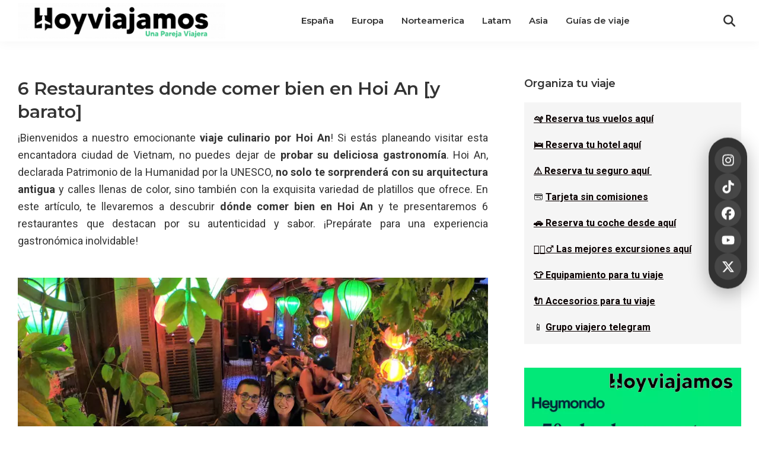

--- FILE ---
content_type: text/html; charset=UTF-8
request_url: https://hoyviajamosweb.com/donde-comer-bien-en-hoi-an
body_size: 50673
content:
<!DOCTYPE html>
<html lang="es" prefix="og: https://ogp.me/ns#">
<head >
<meta charset="UTF-8" />
<meta name="viewport" content="width=device-width, initial-scale=1" />
<!-- Etiqueta de Google (gtag.js) modo de consentimiento dataLayer añadido por Site Kit -->
<script id="google_gtagjs-js-consent-mode-data-layer">
window.dataLayer = window.dataLayer || [];function gtag(){dataLayer.push(arguments);}
gtag('consent', 'default', {"ad_personalization":"denied","ad_storage":"denied","ad_user_data":"denied","analytics_storage":"denied","functionality_storage":"denied","security_storage":"denied","personalization_storage":"denied","region":["AT","BE","BG","CH","CY","CZ","DE","DK","EE","ES","FI","FR","GB","GR","HR","HU","IE","IS","IT","LI","LT","LU","LV","MT","NL","NO","PL","PT","RO","SE","SI","SK"],"wait_for_update":500});
window._googlesitekitConsentCategoryMap = {"statistics":["analytics_storage"],"marketing":["ad_storage","ad_user_data","ad_personalization"],"functional":["functionality_storage","security_storage"],"preferences":["personalization_storage"]};
window._googlesitekitConsents = {"ad_personalization":"denied","ad_storage":"denied","ad_user_data":"denied","analytics_storage":"denied","functionality_storage":"denied","security_storage":"denied","personalization_storage":"denied","region":["AT","BE","BG","CH","CY","CZ","DE","DK","EE","ES","FI","FR","GB","GR","HR","HU","IE","IS","IT","LI","LT","LU","LV","MT","NL","NO","PL","PT","RO","SE","SI","SK"],"wait_for_update":500};
</script>
<!-- Fin de la etiqueta Google (gtag.js) modo de consentimiento dataLayer añadido por Site Kit -->

<!-- Optimización para motores de búsqueda de Rank Math -  https://rankmath.com/ -->
<title>▶ 6 Restaurantes donde comer bien en Hoi An [y barato]</title>
<meta name="description" content="Descubre los mejores lugares donde comer bien en Hoi An, disfruta de los sabores auténticos de Vietnam en estos 6 restaurantes destacados."/>
<meta name="robots" content="follow, index, max-snippet:-1, max-video-preview:-1, max-image-preview:large"/>
<link rel="canonical" href="https://hoyviajamosweb.com/donde-comer-bien-en-hoi-an" />
<meta property="og:locale" content="es_ES" />
<meta property="og:type" content="article" />
<meta property="og:title" content="▶ 6 Restaurantes donde comer bien en Hoi An [y barato]" />
<meta property="og:description" content="Descubre los mejores lugares para comer bien en Hoi An, disfruta de los sabores auténticos de Vietnam en estos 6 restaurantes destacados." />
<meta property="og:url" content="https://hoyviajamosweb.com/donde-comer-bien-en-hoi-an" />
<meta property="og:site_name" content="Hoy viajamos" />
<meta property="article:publisher" content="https://www.facebook.com/hoyviajamosweb/" />
<meta property="article:author" content="https://www.facebook.com/hoyviajamosweb/?show_switched_toast=1&show_invite_to_follow=0&show_switched_tooltip=0&show_podcast_settings=0" />
<meta property="article:tag" content="Hoi An" />
<meta property="article:tag" content="Vietnam" />
<meta property="article:section" content="Vietnam" />
<meta property="og:updated_time" content="2025-01-04T18:41:36+00:00" />
<meta property="og:image" content="https://hoyviajamosweb.com/wp-content/uploads/donde-comer-bien-en-hoi-an.webp" />
<meta property="og:image:secure_url" content="https://hoyviajamosweb.com/wp-content/uploads/donde-comer-bien-en-hoi-an.webp" />
<meta property="og:image:width" content="800" />
<meta property="og:image:height" content="450" />
<meta property="og:image:alt" content="Donde comer bien en Hoi An" />
<meta property="og:image:type" content="image/webp" />
<meta property="article:published_time" content="2022-07-24T21:43:40+00:00" />
<meta property="article:modified_time" content="2025-01-04T18:41:36+00:00" />
<meta name="twitter:card" content="summary_large_image" />
<meta name="twitter:title" content="▶ 6 Restaurantes donde comer bien en Hoi An [y barato]" />
<meta name="twitter:description" content="Descubre los mejores lugares para comer bien en Hoi An, disfruta de los sabores auténticos de Vietnam en estos 6 restaurantes destacados." />
<meta name="twitter:creator" content="@hoyviajamosweb" />
<meta name="twitter:image" content="https://hoyviajamosweb.com/wp-content/uploads/donde-comer-bien-en-hoi-an.webp" />
<meta name="twitter:label1" content="Escrito por" />
<meta name="twitter:data1" content="Juanvi Raga" />
<meta name="twitter:label2" content="Tiempo de lectura" />
<meta name="twitter:data2" content="8 minutos" />
<script type="application/ld+json" class="rank-math-schema">{"@context":"https://schema.org","@graph":[{"@type":["Person","Organization"],"@id":"https://hoyviajamosweb.com/#person","name":"Juanvi Raga","sameAs":["https://www.facebook.com/hoyviajamosweb/"],"logo":{"@type":"ImageObject","@id":"https://hoyviajamosweb.com/#logo","url":"https://hoyviajamosweb.com/wp-content/uploads/logo-hoy-viajamos.webp","contentUrl":"https://hoyviajamosweb.com/wp-content/uploads/logo-hoy-viajamos.webp","caption":"Hoy viajamos","inLanguage":"es","width":"423","height":"212"},"image":{"@type":"ImageObject","@id":"https://hoyviajamosweb.com/#logo","url":"https://hoyviajamosweb.com/wp-content/uploads/logo-hoy-viajamos.webp","contentUrl":"https://hoyviajamosweb.com/wp-content/uploads/logo-hoy-viajamos.webp","caption":"Hoy viajamos","inLanguage":"es","width":"423","height":"212"}},{"@type":"WebSite","@id":"https://hoyviajamosweb.com/#website","url":"https://hoyviajamosweb.com","name":"Hoy viajamos","alternateName":"Viajar en Pareja","publisher":{"@id":"https://hoyviajamosweb.com/#person"},"inLanguage":"es"},{"@type":"ImageObject","@id":"https://hoyviajamosweb.com/wp-content/uploads/donde-comer-bien-en-hoi-an.webp","url":"https://hoyviajamosweb.com/wp-content/uploads/donde-comer-bien-en-hoi-an.webp","width":"800","height":"450","inLanguage":"es"},{"@type":"WebPage","@id":"https://hoyviajamosweb.com/donde-comer-bien-en-hoi-an#webpage","url":"https://hoyviajamosweb.com/donde-comer-bien-en-hoi-an","name":"\u25b6 6 Restaurantes donde comer bien en Hoi An [y barato]","datePublished":"2022-07-24T21:43:40+00:00","dateModified":"2025-01-04T18:41:36+00:00","isPartOf":{"@id":"https://hoyviajamosweb.com/#website"},"primaryImageOfPage":{"@id":"https://hoyviajamosweb.com/wp-content/uploads/donde-comer-bien-en-hoi-an.webp"},"inLanguage":"es"},{"@type":"Person","@id":"https://hoyviajamosweb.com/donde-comer-bien-en-hoi-an#author","name":"Juanvi Raga","image":{"@type":"ImageObject","@id":"https://secure.gravatar.com/avatar/305b9db6ebcfed934a83fd11824aa6fc02f1a18d07f17c82688c0ac4a9518e4d?s=96&amp;d=mm&amp;r=g","url":"https://secure.gravatar.com/avatar/305b9db6ebcfed934a83fd11824aa6fc02f1a18d07f17c82688c0ac4a9518e4d?s=96&amp;d=mm&amp;r=g","caption":"Juanvi Raga","inLanguage":"es"},"sameAs":["https://hoyviajamosweb.com","https://www.facebook.com/hoyviajamosweb/?show_switched_toast=1&amp;show_invite_to_follow=0&amp;show_switched_tooltip=0&amp;show_podcast_settings=0","https://twitter.com/https://twitter.com/hoyviajamosweb","https://www.instagram.com/hoyviajamos/","https://youtube.com/c/jvraga_Hoy_viajamos"]},{"@type":"Article","headline":"\u25b6 6 Restaurantes donde comer bien en Hoi An [y barato]","keywords":"Donde comer bien en Hoi An,donde comer en hoi an","datePublished":"2022-07-24T21:43:40+00:00","dateModified":"2025-01-04T18:41:36+00:00","author":{"@id":"https://hoyviajamosweb.com/donde-comer-bien-en-hoi-an#author","name":"Juanvi Raga"},"publisher":{"@id":"https://hoyviajamosweb.com/#person"},"description":"Descubre los mejores lugares donde comer bien en Hoi An, disfruta de los sabores aut\u00e9nticos de Vietnam en estos 6 restaurantes destacados.","name":"\u25b6 6 Restaurantes donde comer bien en Hoi An [y barato]","@id":"https://hoyviajamosweb.com/donde-comer-bien-en-hoi-an#richSnippet","isPartOf":{"@id":"https://hoyviajamosweb.com/donde-comer-bien-en-hoi-an#webpage"},"image":{"@id":"https://hoyviajamosweb.com/wp-content/uploads/donde-comer-bien-en-hoi-an.webp"},"inLanguage":"es","mainEntityOfPage":{"@id":"https://hoyviajamosweb.com/donde-comer-bien-en-hoi-an#webpage"}}]}</script>
<!-- /Plugin Rank Math WordPress SEO -->

<link rel='dns-prefetch' href='//www.googletagmanager.com' />
<link rel='dns-prefetch' href='//fonts.googleapis.com' />
<link rel='dns-prefetch' href='//pagead2.googlesyndication.com' />
<link href='https://fonts.gstatic.com' crossorigin rel='preconnect' />
<link rel="alternate" type="application/rss+xml" title=" &raquo; Feed" href="https://hoyviajamosweb.com/feed" />
<link rel="alternate" type="application/rss+xml" title=" &raquo; Feed de los comentarios" href="https://hoyviajamosweb.com/comments/feed" />
<link rel="alternate" type="application/rss+xml" title=" &raquo; Comentario 6 Restaurantes donde comer bien en Hoi An [y barato] del feed" href="https://hoyviajamosweb.com/donde-comer-bien-en-hoi-an/feed" />
<link rel="alternate" title="oEmbed (JSON)" type="application/json+oembed" href="https://hoyviajamosweb.com/wp-json/oembed/1.0/embed?url=https%3A%2F%2Fhoyviajamosweb.com%2Fdonde-comer-bien-en-hoi-an" />
<link rel="alternate" title="oEmbed (XML)" type="text/xml+oembed" href="https://hoyviajamosweb.com/wp-json/oembed/1.0/embed?url=https%3A%2F%2Fhoyviajamosweb.com%2Fdonde-comer-bien-en-hoi-an&#038;format=xml" />
<style id='wp-img-auto-sizes-contain-inline-css'>
img:is([sizes=auto i],[sizes^="auto," i]){contain-intrinsic-size:3000px 1500px}
/*# sourceURL=wp-img-auto-sizes-contain-inline-css */
</style>
<link rel='stylesheet' id='genesis-sample-css' href='https://hoyviajamosweb.com/wp-content/themes/genesis-sample-develop/style.css?ver=3.4.3' media='all' />
<style id='genesis-sample-inline-css'>

		:root {
			/* Colores */
			--terciary-color: #47cf8d;
			--border-radius-badge: 70% 30% 30% 70% / 60% 40% 60% 40%;

			/* Breakpoints para Media Queries */
			--breakpoint-mobile: 320px;
			--breakpoint-mobile-md: 480px;
			--breakpoint-tablet: 768px;
			--breakpoint-tablet-lg: 1024px;
			--breakpoint-laptop: 1280px;
			--breakpoint-desktop: 1440px;
			--breakpoint-desktop-lg: 1920px;

			/* Anchos Máximos de Contenedor */
			--container-mobile: 100%;
			--container-mobile-md: 100%;
			--container-tablet: 720px;
			--container-tablet-lg: 960px;
			--container-laptop: 1200px;
			--container-desktop: 1400px;
			--container-desktop-lg: 1600px;

			/* Padding lateral del contenedor */
			--container-padding-mobile: 20px;
			--container-padding-tablet: 30px;
			--container-padding-laptop: 40px;
			--container-padding-desktop: 50px;

			/* Ancho máximo por defecto (actual) */
			--max-width-content: 1400px;
		}
	

		a,
		.entry-title a:focus,
		.entry-title a:hover,
		.genesis-nav-menu a:focus,
		.genesis-nav-menu a:hover,
		.genesis-nav-menu .current-menu-item > a,
		.genesis-nav-menu .sub-menu .current-menu-item > a:focus,
		.genesis-nav-menu .sub-menu .current-menu-item > a:hover,
		.menu-toggle:focus,
		.menu-toggle:hover,
		.sub-menu-toggle:focus,
		.sub-menu-toggle:hover {
			color: #0a0000;
		}

		

		button:focus,
		button:hover,
		input[type="button"]:focus,
		input[type="button"]:hover,
		input[type="reset"]:focus,
		input[type="reset"]:hover,
		input[type="submit"]:focus,
		input[type="submit"]:hover,
		input[type="reset"]:focus,
		input[type="reset"]:hover,
		input[type="submit"]:focus,
		input[type="submit"]:hover,
		.site-container div.wpforms-container-full .wpforms-form input[type="submit"]:focus,
		.site-container div.wpforms-container-full .wpforms-form input[type="submit"]:hover,
		.site-container div.wpforms-container-full .wpforms-form button[type="submit"]:focus,
		.site-container div.wpforms-container-full .wpforms-form button[type="submit"]:hover,
		.button:focus,
		.button:hover {
			background-color: #47cf8d;
			color: #333333;
		}

		@media only screen and (min-width: 960px) {
			.genesis-nav-menu > .menu-highlight > a:hover,
			.genesis-nav-menu > .menu-highlight > a:focus,
			.genesis-nav-menu > .menu-highlight.current-menu-item > a {
				background-color: #47cf8d;
				color: #333333;
			}
		}
		
		.wp-custom-logo .site-container .custom-logo-link {
			aspect-ratio: 350/59.792806880375;
		}
		
		.wp-custom-logo .title-area {
			padding-top: 5.1035965598124px;
		}
		
/*# sourceURL=genesis-sample-inline-css */
</style>
<style id='wp-emoji-styles-inline-css'>

	img.wp-smiley, img.emoji {
		display: inline !important;
		border: none !important;
		box-shadow: none !important;
		height: 1em !important;
		width: 1em !important;
		margin: 0 0.07em !important;
		vertical-align: -0.1em !important;
		background: none !important;
		padding: 0 !important;
	}
/*# sourceURL=wp-emoji-styles-inline-css */
</style>
<style id='wp-block-library-inline-css'>
:root{--wp-block-synced-color:#7a00df;--wp-block-synced-color--rgb:122,0,223;--wp-bound-block-color:var(--wp-block-synced-color);--wp-editor-canvas-background:#ddd;--wp-admin-theme-color:#007cba;--wp-admin-theme-color--rgb:0,124,186;--wp-admin-theme-color-darker-10:#006ba1;--wp-admin-theme-color-darker-10--rgb:0,107,160.5;--wp-admin-theme-color-darker-20:#005a87;--wp-admin-theme-color-darker-20--rgb:0,90,135;--wp-admin-border-width-focus:2px}@media (min-resolution:192dpi){:root{--wp-admin-border-width-focus:1.5px}}.wp-element-button{cursor:pointer}:root .has-very-light-gray-background-color{background-color:#eee}:root .has-very-dark-gray-background-color{background-color:#313131}:root .has-very-light-gray-color{color:#eee}:root .has-very-dark-gray-color{color:#313131}:root .has-vivid-green-cyan-to-vivid-cyan-blue-gradient-background{background:linear-gradient(135deg,#00d084,#0693e3)}:root .has-purple-crush-gradient-background{background:linear-gradient(135deg,#34e2e4,#4721fb 50%,#ab1dfe)}:root .has-hazy-dawn-gradient-background{background:linear-gradient(135deg,#faaca8,#dad0ec)}:root .has-subdued-olive-gradient-background{background:linear-gradient(135deg,#fafae1,#67a671)}:root .has-atomic-cream-gradient-background{background:linear-gradient(135deg,#fdd79a,#004a59)}:root .has-nightshade-gradient-background{background:linear-gradient(135deg,#330968,#31cdcf)}:root .has-midnight-gradient-background{background:linear-gradient(135deg,#020381,#2874fc)}:root{--wp--preset--font-size--normal:16px;--wp--preset--font-size--huge:42px}.has-regular-font-size{font-size:1em}.has-larger-font-size{font-size:2.625em}.has-normal-font-size{font-size:var(--wp--preset--font-size--normal)}.has-huge-font-size{font-size:var(--wp--preset--font-size--huge)}.has-text-align-center{text-align:center}.has-text-align-left{text-align:left}.has-text-align-right{text-align:right}.has-fit-text{white-space:nowrap!important}#end-resizable-editor-section{display:none}.aligncenter{clear:both}.items-justified-left{justify-content:flex-start}.items-justified-center{justify-content:center}.items-justified-right{justify-content:flex-end}.items-justified-space-between{justify-content:space-between}.screen-reader-text{border:0;clip-path:inset(50%);height:1px;margin:-1px;overflow:hidden;padding:0;position:absolute;width:1px;word-wrap:normal!important}.screen-reader-text:focus{background-color:#ddd;clip-path:none;color:#444;display:block;font-size:1em;height:auto;left:5px;line-height:normal;padding:15px 23px 14px;text-decoration:none;top:5px;width:auto;z-index:100000}html :where(.has-border-color){border-style:solid}html :where([style*=border-top-color]){border-top-style:solid}html :where([style*=border-right-color]){border-right-style:solid}html :where([style*=border-bottom-color]){border-bottom-style:solid}html :where([style*=border-left-color]){border-left-style:solid}html :where([style*=border-width]){border-style:solid}html :where([style*=border-top-width]){border-top-style:solid}html :where([style*=border-right-width]){border-right-style:solid}html :where([style*=border-bottom-width]){border-bottom-style:solid}html :where([style*=border-left-width]){border-left-style:solid}html :where(img[class*=wp-image-]){height:auto;max-width:100%}:where(figure){margin:0 0 1em}html :where(.is-position-sticky){--wp-admin--admin-bar--position-offset:var(--wp-admin--admin-bar--height,0px)}@media screen and (max-width:600px){html :where(.is-position-sticky){--wp-admin--admin-bar--position-offset:0px}}

/*# sourceURL=wp-block-library-inline-css */
</style><style id='wp-block-button-inline-css'>
.wp-block-button__link{align-content:center;box-sizing:border-box;cursor:pointer;display:inline-block;height:100%;text-align:center;word-break:break-word}.wp-block-button__link.aligncenter{text-align:center}.wp-block-button__link.alignright{text-align:right}:where(.wp-block-button__link){border-radius:9999px;box-shadow:none;padding:calc(.667em + 2px) calc(1.333em + 2px);text-decoration:none}.wp-block-button[style*=text-decoration] .wp-block-button__link{text-decoration:inherit}.wp-block-buttons>.wp-block-button.has-custom-width{max-width:none}.wp-block-buttons>.wp-block-button.has-custom-width .wp-block-button__link{width:100%}.wp-block-buttons>.wp-block-button.has-custom-font-size .wp-block-button__link{font-size:inherit}.wp-block-buttons>.wp-block-button.wp-block-button__width-25{width:calc(25% - var(--wp--style--block-gap, .5em)*.75)}.wp-block-buttons>.wp-block-button.wp-block-button__width-50{width:calc(50% - var(--wp--style--block-gap, .5em)*.5)}.wp-block-buttons>.wp-block-button.wp-block-button__width-75{width:calc(75% - var(--wp--style--block-gap, .5em)*.25)}.wp-block-buttons>.wp-block-button.wp-block-button__width-100{flex-basis:100%;width:100%}.wp-block-buttons.is-vertical>.wp-block-button.wp-block-button__width-25{width:25%}.wp-block-buttons.is-vertical>.wp-block-button.wp-block-button__width-50{width:50%}.wp-block-buttons.is-vertical>.wp-block-button.wp-block-button__width-75{width:75%}.wp-block-button.is-style-squared,.wp-block-button__link.wp-block-button.is-style-squared{border-radius:0}.wp-block-button.no-border-radius,.wp-block-button__link.no-border-radius{border-radius:0!important}:root :where(.wp-block-button .wp-block-button__link.is-style-outline),:root :where(.wp-block-button.is-style-outline>.wp-block-button__link){border:2px solid;padding:.667em 1.333em}:root :where(.wp-block-button .wp-block-button__link.is-style-outline:not(.has-text-color)),:root :where(.wp-block-button.is-style-outline>.wp-block-button__link:not(.has-text-color)){color:currentColor}:root :where(.wp-block-button .wp-block-button__link.is-style-outline:not(.has-background)),:root :where(.wp-block-button.is-style-outline>.wp-block-button__link:not(.has-background)){background-color:initial;background-image:none}
/*# sourceURL=https://hoyviajamosweb.com/wp-includes/blocks/button/style.min.css */
</style>
<style id='wp-block-image-inline-css'>
.wp-block-image>a,.wp-block-image>figure>a{display:inline-block}.wp-block-image img{box-sizing:border-box;height:auto;max-width:100%;vertical-align:bottom}@media not (prefers-reduced-motion){.wp-block-image img.hide{visibility:hidden}.wp-block-image img.show{animation:show-content-image .4s}}.wp-block-image[style*=border-radius] img,.wp-block-image[style*=border-radius]>a{border-radius:inherit}.wp-block-image.has-custom-border img{box-sizing:border-box}.wp-block-image.aligncenter{text-align:center}.wp-block-image.alignfull>a,.wp-block-image.alignwide>a{width:100%}.wp-block-image.alignfull img,.wp-block-image.alignwide img{height:auto;width:100%}.wp-block-image .aligncenter,.wp-block-image .alignleft,.wp-block-image .alignright,.wp-block-image.aligncenter,.wp-block-image.alignleft,.wp-block-image.alignright{display:table}.wp-block-image .aligncenter>figcaption,.wp-block-image .alignleft>figcaption,.wp-block-image .alignright>figcaption,.wp-block-image.aligncenter>figcaption,.wp-block-image.alignleft>figcaption,.wp-block-image.alignright>figcaption{caption-side:bottom;display:table-caption}.wp-block-image .alignleft{float:left;margin:.5em 1em .5em 0}.wp-block-image .alignright{float:right;margin:.5em 0 .5em 1em}.wp-block-image .aligncenter{margin-left:auto;margin-right:auto}.wp-block-image :where(figcaption){margin-bottom:1em;margin-top:.5em}.wp-block-image.is-style-circle-mask img{border-radius:9999px}@supports ((-webkit-mask-image:none) or (mask-image:none)) or (-webkit-mask-image:none){.wp-block-image.is-style-circle-mask img{border-radius:0;-webkit-mask-image:url('data:image/svg+xml;utf8,<svg viewBox="0 0 100 100" xmlns="http://www.w3.org/2000/svg"><circle cx="50" cy="50" r="50"/></svg>');mask-image:url('data:image/svg+xml;utf8,<svg viewBox="0 0 100 100" xmlns="http://www.w3.org/2000/svg"><circle cx="50" cy="50" r="50"/></svg>');mask-mode:alpha;-webkit-mask-position:center;mask-position:center;-webkit-mask-repeat:no-repeat;mask-repeat:no-repeat;-webkit-mask-size:contain;mask-size:contain}}:root :where(.wp-block-image.is-style-rounded img,.wp-block-image .is-style-rounded img){border-radius:9999px}.wp-block-image figure{margin:0}.wp-lightbox-container{display:flex;flex-direction:column;position:relative}.wp-lightbox-container img{cursor:zoom-in}.wp-lightbox-container img:hover+button{opacity:1}.wp-lightbox-container button{align-items:center;backdrop-filter:blur(16px) saturate(180%);background-color:#5a5a5a40;border:none;border-radius:4px;cursor:zoom-in;display:flex;height:20px;justify-content:center;opacity:0;padding:0;position:absolute;right:16px;text-align:center;top:16px;width:20px;z-index:100}@media not (prefers-reduced-motion){.wp-lightbox-container button{transition:opacity .2s ease}}.wp-lightbox-container button:focus-visible{outline:3px auto #5a5a5a40;outline:3px auto -webkit-focus-ring-color;outline-offset:3px}.wp-lightbox-container button:hover{cursor:pointer;opacity:1}.wp-lightbox-container button:focus{opacity:1}.wp-lightbox-container button:focus,.wp-lightbox-container button:hover,.wp-lightbox-container button:not(:hover):not(:active):not(.has-background){background-color:#5a5a5a40;border:none}.wp-lightbox-overlay{box-sizing:border-box;cursor:zoom-out;height:100vh;left:0;overflow:hidden;position:fixed;top:0;visibility:hidden;width:100%;z-index:100000}.wp-lightbox-overlay .close-button{align-items:center;cursor:pointer;display:flex;justify-content:center;min-height:40px;min-width:40px;padding:0;position:absolute;right:calc(env(safe-area-inset-right) + 16px);top:calc(env(safe-area-inset-top) + 16px);z-index:5000000}.wp-lightbox-overlay .close-button:focus,.wp-lightbox-overlay .close-button:hover,.wp-lightbox-overlay .close-button:not(:hover):not(:active):not(.has-background){background:none;border:none}.wp-lightbox-overlay .lightbox-image-container{height:var(--wp--lightbox-container-height);left:50%;overflow:hidden;position:absolute;top:50%;transform:translate(-50%,-50%);transform-origin:top left;width:var(--wp--lightbox-container-width);z-index:9999999999}.wp-lightbox-overlay .wp-block-image{align-items:center;box-sizing:border-box;display:flex;height:100%;justify-content:center;margin:0;position:relative;transform-origin:0 0;width:100%;z-index:3000000}.wp-lightbox-overlay .wp-block-image img{height:var(--wp--lightbox-image-height);min-height:var(--wp--lightbox-image-height);min-width:var(--wp--lightbox-image-width);width:var(--wp--lightbox-image-width)}.wp-lightbox-overlay .wp-block-image figcaption{display:none}.wp-lightbox-overlay button{background:none;border:none}.wp-lightbox-overlay .scrim{background-color:#fff;height:100%;opacity:.9;position:absolute;width:100%;z-index:2000000}.wp-lightbox-overlay.active{visibility:visible}@media not (prefers-reduced-motion){.wp-lightbox-overlay.active{animation:turn-on-visibility .25s both}.wp-lightbox-overlay.active img{animation:turn-on-visibility .35s both}.wp-lightbox-overlay.show-closing-animation:not(.active){animation:turn-off-visibility .35s both}.wp-lightbox-overlay.show-closing-animation:not(.active) img{animation:turn-off-visibility .25s both}.wp-lightbox-overlay.zoom.active{animation:none;opacity:1;visibility:visible}.wp-lightbox-overlay.zoom.active .lightbox-image-container{animation:lightbox-zoom-in .4s}.wp-lightbox-overlay.zoom.active .lightbox-image-container img{animation:none}.wp-lightbox-overlay.zoom.active .scrim{animation:turn-on-visibility .4s forwards}.wp-lightbox-overlay.zoom.show-closing-animation:not(.active){animation:none}.wp-lightbox-overlay.zoom.show-closing-animation:not(.active) .lightbox-image-container{animation:lightbox-zoom-out .4s}.wp-lightbox-overlay.zoom.show-closing-animation:not(.active) .lightbox-image-container img{animation:none}.wp-lightbox-overlay.zoom.show-closing-animation:not(.active) .scrim{animation:turn-off-visibility .4s forwards}}@keyframes show-content-image{0%{visibility:hidden}99%{visibility:hidden}to{visibility:visible}}@keyframes turn-on-visibility{0%{opacity:0}to{opacity:1}}@keyframes turn-off-visibility{0%{opacity:1;visibility:visible}99%{opacity:0;visibility:visible}to{opacity:0;visibility:hidden}}@keyframes lightbox-zoom-in{0%{transform:translate(calc((-100vw + var(--wp--lightbox-scrollbar-width))/2 + var(--wp--lightbox-initial-left-position)),calc(-50vh + var(--wp--lightbox-initial-top-position))) scale(var(--wp--lightbox-scale))}to{transform:translate(-50%,-50%) scale(1)}}@keyframes lightbox-zoom-out{0%{transform:translate(-50%,-50%) scale(1);visibility:visible}99%{visibility:visible}to{transform:translate(calc((-100vw + var(--wp--lightbox-scrollbar-width))/2 + var(--wp--lightbox-initial-left-position)),calc(-50vh + var(--wp--lightbox-initial-top-position))) scale(var(--wp--lightbox-scale));visibility:hidden}}
/*# sourceURL=https://hoyviajamosweb.com/wp-includes/blocks/image/style.min.css */
</style>
<style id='wp-block-page-list-inline-css'>
.wp-block-navigation .wp-block-page-list{align-items:var(--navigation-layout-align,initial);background-color:inherit;display:flex;flex-direction:var(--navigation-layout-direction,initial);flex-wrap:var(--navigation-layout-wrap,wrap);justify-content:var(--navigation-layout-justify,initial)}.wp-block-navigation .wp-block-navigation-item{background-color:inherit}.wp-block-page-list{box-sizing:border-box}
/*# sourceURL=https://hoyviajamosweb.com/wp-includes/blocks/page-list/style.min.css */
</style>
<style id='wp-block-buttons-inline-css'>
.wp-block-buttons{box-sizing:border-box}.wp-block-buttons.is-vertical{flex-direction:column}.wp-block-buttons.is-vertical>.wp-block-button:last-child{margin-bottom:0}.wp-block-buttons>.wp-block-button{display:inline-block;margin:0}.wp-block-buttons.is-content-justification-left{justify-content:flex-start}.wp-block-buttons.is-content-justification-left.is-vertical{align-items:flex-start}.wp-block-buttons.is-content-justification-center{justify-content:center}.wp-block-buttons.is-content-justification-center.is-vertical{align-items:center}.wp-block-buttons.is-content-justification-right{justify-content:flex-end}.wp-block-buttons.is-content-justification-right.is-vertical{align-items:flex-end}.wp-block-buttons.is-content-justification-space-between{justify-content:space-between}.wp-block-buttons.aligncenter{text-align:center}.wp-block-buttons:not(.is-content-justification-space-between,.is-content-justification-right,.is-content-justification-left,.is-content-justification-center) .wp-block-button.aligncenter{margin-left:auto;margin-right:auto;width:100%}.wp-block-buttons[style*=text-decoration] .wp-block-button,.wp-block-buttons[style*=text-decoration] .wp-block-button__link{text-decoration:inherit}.wp-block-buttons.has-custom-font-size .wp-block-button__link{font-size:inherit}.wp-block-buttons .wp-block-button__link{width:100%}.wp-block-button.aligncenter{text-align:center}
/*# sourceURL=https://hoyviajamosweb.com/wp-includes/blocks/buttons/style.min.css */
</style>
<style id='wp-block-embed-inline-css'>
.wp-block-embed.alignleft,.wp-block-embed.alignright,.wp-block[data-align=left]>[data-type="core/embed"],.wp-block[data-align=right]>[data-type="core/embed"]{max-width:360px;width:100%}.wp-block-embed.alignleft .wp-block-embed__wrapper,.wp-block-embed.alignright .wp-block-embed__wrapper,.wp-block[data-align=left]>[data-type="core/embed"] .wp-block-embed__wrapper,.wp-block[data-align=right]>[data-type="core/embed"] .wp-block-embed__wrapper{min-width:280px}.wp-block-cover .wp-block-embed{min-height:240px;min-width:320px}.wp-block-embed{overflow-wrap:break-word}.wp-block-embed :where(figcaption){margin-bottom:1em;margin-top:.5em}.wp-block-embed iframe{max-width:100%}.wp-block-embed__wrapper{position:relative}.wp-embed-responsive .wp-has-aspect-ratio .wp-block-embed__wrapper:before{content:"";display:block;padding-top:50%}.wp-embed-responsive .wp-has-aspect-ratio iframe{bottom:0;height:100%;left:0;position:absolute;right:0;top:0;width:100%}.wp-embed-responsive .wp-embed-aspect-21-9 .wp-block-embed__wrapper:before{padding-top:42.85%}.wp-embed-responsive .wp-embed-aspect-18-9 .wp-block-embed__wrapper:before{padding-top:50%}.wp-embed-responsive .wp-embed-aspect-16-9 .wp-block-embed__wrapper:before{padding-top:56.25%}.wp-embed-responsive .wp-embed-aspect-4-3 .wp-block-embed__wrapper:before{padding-top:75%}.wp-embed-responsive .wp-embed-aspect-1-1 .wp-block-embed__wrapper:before{padding-top:100%}.wp-embed-responsive .wp-embed-aspect-9-16 .wp-block-embed__wrapper:before{padding-top:177.77%}.wp-embed-responsive .wp-embed-aspect-1-2 .wp-block-embed__wrapper:before{padding-top:200%}
/*# sourceURL=https://hoyviajamosweb.com/wp-includes/blocks/embed/style.min.css */
</style>
<style id='wp-block-paragraph-inline-css'>
.is-small-text{font-size:.875em}.is-regular-text{font-size:1em}.is-large-text{font-size:2.25em}.is-larger-text{font-size:3em}.has-drop-cap:not(:focus):first-letter{float:left;font-size:8.4em;font-style:normal;font-weight:100;line-height:.68;margin:.05em .1em 0 0;text-transform:uppercase}body.rtl .has-drop-cap:not(:focus):first-letter{float:none;margin-left:.1em}p.has-drop-cap.has-background{overflow:hidden}:root :where(p.has-background){padding:1.25em 2.375em}:where(p.has-text-color:not(.has-link-color)) a{color:inherit}p.has-text-align-left[style*="writing-mode:vertical-lr"],p.has-text-align-right[style*="writing-mode:vertical-rl"]{rotate:180deg}
/*# sourceURL=https://hoyviajamosweb.com/wp-includes/blocks/paragraph/style.min.css */
</style>
<style id='wp-block-preformatted-inline-css'>
.wp-block-preformatted{box-sizing:border-box;white-space:pre-wrap}:where(.wp-block-preformatted.has-background){padding:1.25em 2.375em}
/*# sourceURL=https://hoyviajamosweb.com/wp-includes/blocks/preformatted/style.min.css */
</style>
<style id='wp-block-quote-inline-css'>
.wp-block-quote{box-sizing:border-box;overflow-wrap:break-word}.wp-block-quote.is-large:where(:not(.is-style-plain)),.wp-block-quote.is-style-large:where(:not(.is-style-plain)){margin-bottom:1em;padding:0 1em}.wp-block-quote.is-large:where(:not(.is-style-plain)) p,.wp-block-quote.is-style-large:where(:not(.is-style-plain)) p{font-size:1.5em;font-style:italic;line-height:1.6}.wp-block-quote.is-large:where(:not(.is-style-plain)) cite,.wp-block-quote.is-large:where(:not(.is-style-plain)) footer,.wp-block-quote.is-style-large:where(:not(.is-style-plain)) cite,.wp-block-quote.is-style-large:where(:not(.is-style-plain)) footer{font-size:1.125em;text-align:right}.wp-block-quote>cite{display:block}
/*# sourceURL=https://hoyviajamosweb.com/wp-includes/blocks/quote/style.min.css */
</style>
<style id='wp-block-separator-inline-css'>
@charset "UTF-8";.wp-block-separator{border:none;border-top:2px solid}:root :where(.wp-block-separator.is-style-dots){height:auto;line-height:1;text-align:center}:root :where(.wp-block-separator.is-style-dots):before{color:currentColor;content:"···";font-family:serif;font-size:1.5em;letter-spacing:2em;padding-left:2em}.wp-block-separator.is-style-dots{background:none!important;border:none!important}
/*# sourceURL=https://hoyviajamosweb.com/wp-includes/blocks/separator/style.min.css */
</style>
<style id='wp-block-social-links-inline-css'>
.wp-block-social-links{background:none;box-sizing:border-box;margin-left:0;padding-left:0;padding-right:0;text-indent:0}.wp-block-social-links .wp-social-link a,.wp-block-social-links .wp-social-link a:hover{border-bottom:0;box-shadow:none;text-decoration:none}.wp-block-social-links .wp-social-link svg{height:1em;width:1em}.wp-block-social-links .wp-social-link span:not(.screen-reader-text){font-size:.65em;margin-left:.5em;margin-right:.5em}.wp-block-social-links.has-small-icon-size{font-size:16px}.wp-block-social-links,.wp-block-social-links.has-normal-icon-size{font-size:24px}.wp-block-social-links.has-large-icon-size{font-size:36px}.wp-block-social-links.has-huge-icon-size{font-size:48px}.wp-block-social-links.aligncenter{display:flex;justify-content:center}.wp-block-social-links.alignright{justify-content:flex-end}.wp-block-social-link{border-radius:9999px;display:block}@media not (prefers-reduced-motion){.wp-block-social-link{transition:transform .1s ease}}.wp-block-social-link{height:auto}.wp-block-social-link a{align-items:center;display:flex;line-height:0}.wp-block-social-link:hover{transform:scale(1.1)}.wp-block-social-links .wp-block-social-link.wp-social-link{display:inline-block;margin:0;padding:0}.wp-block-social-links .wp-block-social-link.wp-social-link .wp-block-social-link-anchor,.wp-block-social-links .wp-block-social-link.wp-social-link .wp-block-social-link-anchor svg,.wp-block-social-links .wp-block-social-link.wp-social-link .wp-block-social-link-anchor:active,.wp-block-social-links .wp-block-social-link.wp-social-link .wp-block-social-link-anchor:hover,.wp-block-social-links .wp-block-social-link.wp-social-link .wp-block-social-link-anchor:visited{color:currentColor;fill:currentColor}:where(.wp-block-social-links:not(.is-style-logos-only)) .wp-social-link{background-color:#f0f0f0;color:#444}:where(.wp-block-social-links:not(.is-style-logos-only)) .wp-social-link-amazon{background-color:#f90;color:#fff}:where(.wp-block-social-links:not(.is-style-logos-only)) .wp-social-link-bandcamp{background-color:#1ea0c3;color:#fff}:where(.wp-block-social-links:not(.is-style-logos-only)) .wp-social-link-behance{background-color:#0757fe;color:#fff}:where(.wp-block-social-links:not(.is-style-logos-only)) .wp-social-link-bluesky{background-color:#0a7aff;color:#fff}:where(.wp-block-social-links:not(.is-style-logos-only)) .wp-social-link-codepen{background-color:#1e1f26;color:#fff}:where(.wp-block-social-links:not(.is-style-logos-only)) .wp-social-link-deviantart{background-color:#02e49b;color:#fff}:where(.wp-block-social-links:not(.is-style-logos-only)) .wp-social-link-discord{background-color:#5865f2;color:#fff}:where(.wp-block-social-links:not(.is-style-logos-only)) .wp-social-link-dribbble{background-color:#e94c89;color:#fff}:where(.wp-block-social-links:not(.is-style-logos-only)) .wp-social-link-dropbox{background-color:#4280ff;color:#fff}:where(.wp-block-social-links:not(.is-style-logos-only)) .wp-social-link-etsy{background-color:#f45800;color:#fff}:where(.wp-block-social-links:not(.is-style-logos-only)) .wp-social-link-facebook{background-color:#0866ff;color:#fff}:where(.wp-block-social-links:not(.is-style-logos-only)) .wp-social-link-fivehundredpx{background-color:#000;color:#fff}:where(.wp-block-social-links:not(.is-style-logos-only)) .wp-social-link-flickr{background-color:#0461dd;color:#fff}:where(.wp-block-social-links:not(.is-style-logos-only)) .wp-social-link-foursquare{background-color:#e65678;color:#fff}:where(.wp-block-social-links:not(.is-style-logos-only)) .wp-social-link-github{background-color:#24292d;color:#fff}:where(.wp-block-social-links:not(.is-style-logos-only)) .wp-social-link-goodreads{background-color:#eceadd;color:#382110}:where(.wp-block-social-links:not(.is-style-logos-only)) .wp-social-link-google{background-color:#ea4434;color:#fff}:where(.wp-block-social-links:not(.is-style-logos-only)) .wp-social-link-gravatar{background-color:#1d4fc4;color:#fff}:where(.wp-block-social-links:not(.is-style-logos-only)) .wp-social-link-instagram{background-color:#f00075;color:#fff}:where(.wp-block-social-links:not(.is-style-logos-only)) .wp-social-link-lastfm{background-color:#e21b24;color:#fff}:where(.wp-block-social-links:not(.is-style-logos-only)) .wp-social-link-linkedin{background-color:#0d66c2;color:#fff}:where(.wp-block-social-links:not(.is-style-logos-only)) .wp-social-link-mastodon{background-color:#3288d4;color:#fff}:where(.wp-block-social-links:not(.is-style-logos-only)) .wp-social-link-medium{background-color:#000;color:#fff}:where(.wp-block-social-links:not(.is-style-logos-only)) .wp-social-link-meetup{background-color:#f6405f;color:#fff}:where(.wp-block-social-links:not(.is-style-logos-only)) .wp-social-link-patreon{background-color:#000;color:#fff}:where(.wp-block-social-links:not(.is-style-logos-only)) .wp-social-link-pinterest{background-color:#e60122;color:#fff}:where(.wp-block-social-links:not(.is-style-logos-only)) .wp-social-link-pocket{background-color:#ef4155;color:#fff}:where(.wp-block-social-links:not(.is-style-logos-only)) .wp-social-link-reddit{background-color:#ff4500;color:#fff}:where(.wp-block-social-links:not(.is-style-logos-only)) .wp-social-link-skype{background-color:#0478d7;color:#fff}:where(.wp-block-social-links:not(.is-style-logos-only)) .wp-social-link-snapchat{background-color:#fefc00;color:#fff;stroke:#000}:where(.wp-block-social-links:not(.is-style-logos-only)) .wp-social-link-soundcloud{background-color:#ff5600;color:#fff}:where(.wp-block-social-links:not(.is-style-logos-only)) .wp-social-link-spotify{background-color:#1bd760;color:#fff}:where(.wp-block-social-links:not(.is-style-logos-only)) .wp-social-link-telegram{background-color:#2aabee;color:#fff}:where(.wp-block-social-links:not(.is-style-logos-only)) .wp-social-link-threads{background-color:#000;color:#fff}:where(.wp-block-social-links:not(.is-style-logos-only)) .wp-social-link-tiktok{background-color:#000;color:#fff}:where(.wp-block-social-links:not(.is-style-logos-only)) .wp-social-link-tumblr{background-color:#011835;color:#fff}:where(.wp-block-social-links:not(.is-style-logos-only)) .wp-social-link-twitch{background-color:#6440a4;color:#fff}:where(.wp-block-social-links:not(.is-style-logos-only)) .wp-social-link-twitter{background-color:#1da1f2;color:#fff}:where(.wp-block-social-links:not(.is-style-logos-only)) .wp-social-link-vimeo{background-color:#1eb7ea;color:#fff}:where(.wp-block-social-links:not(.is-style-logos-only)) .wp-social-link-vk{background-color:#4680c2;color:#fff}:where(.wp-block-social-links:not(.is-style-logos-only)) .wp-social-link-wordpress{background-color:#3499cd;color:#fff}:where(.wp-block-social-links:not(.is-style-logos-only)) .wp-social-link-whatsapp{background-color:#25d366;color:#fff}:where(.wp-block-social-links:not(.is-style-logos-only)) .wp-social-link-x{background-color:#000;color:#fff}:where(.wp-block-social-links:not(.is-style-logos-only)) .wp-social-link-yelp{background-color:#d32422;color:#fff}:where(.wp-block-social-links:not(.is-style-logos-only)) .wp-social-link-youtube{background-color:red;color:#fff}:where(.wp-block-social-links.is-style-logos-only) .wp-social-link{background:none}:where(.wp-block-social-links.is-style-logos-only) .wp-social-link svg{height:1.25em;width:1.25em}:where(.wp-block-social-links.is-style-logos-only) .wp-social-link-amazon{color:#f90}:where(.wp-block-social-links.is-style-logos-only) .wp-social-link-bandcamp{color:#1ea0c3}:where(.wp-block-social-links.is-style-logos-only) .wp-social-link-behance{color:#0757fe}:where(.wp-block-social-links.is-style-logos-only) .wp-social-link-bluesky{color:#0a7aff}:where(.wp-block-social-links.is-style-logos-only) .wp-social-link-codepen{color:#1e1f26}:where(.wp-block-social-links.is-style-logos-only) .wp-social-link-deviantart{color:#02e49b}:where(.wp-block-social-links.is-style-logos-only) .wp-social-link-discord{color:#5865f2}:where(.wp-block-social-links.is-style-logos-only) .wp-social-link-dribbble{color:#e94c89}:where(.wp-block-social-links.is-style-logos-only) .wp-social-link-dropbox{color:#4280ff}:where(.wp-block-social-links.is-style-logos-only) .wp-social-link-etsy{color:#f45800}:where(.wp-block-social-links.is-style-logos-only) .wp-social-link-facebook{color:#0866ff}:where(.wp-block-social-links.is-style-logos-only) .wp-social-link-fivehundredpx{color:#000}:where(.wp-block-social-links.is-style-logos-only) .wp-social-link-flickr{color:#0461dd}:where(.wp-block-social-links.is-style-logos-only) .wp-social-link-foursquare{color:#e65678}:where(.wp-block-social-links.is-style-logos-only) .wp-social-link-github{color:#24292d}:where(.wp-block-social-links.is-style-logos-only) .wp-social-link-goodreads{color:#382110}:where(.wp-block-social-links.is-style-logos-only) .wp-social-link-google{color:#ea4434}:where(.wp-block-social-links.is-style-logos-only) .wp-social-link-gravatar{color:#1d4fc4}:where(.wp-block-social-links.is-style-logos-only) .wp-social-link-instagram{color:#f00075}:where(.wp-block-social-links.is-style-logos-only) .wp-social-link-lastfm{color:#e21b24}:where(.wp-block-social-links.is-style-logos-only) .wp-social-link-linkedin{color:#0d66c2}:where(.wp-block-social-links.is-style-logos-only) .wp-social-link-mastodon{color:#3288d4}:where(.wp-block-social-links.is-style-logos-only) .wp-social-link-medium{color:#000}:where(.wp-block-social-links.is-style-logos-only) .wp-social-link-meetup{color:#f6405f}:where(.wp-block-social-links.is-style-logos-only) .wp-social-link-patreon{color:#000}:where(.wp-block-social-links.is-style-logos-only) .wp-social-link-pinterest{color:#e60122}:where(.wp-block-social-links.is-style-logos-only) .wp-social-link-pocket{color:#ef4155}:where(.wp-block-social-links.is-style-logos-only) .wp-social-link-reddit{color:#ff4500}:where(.wp-block-social-links.is-style-logos-only) .wp-social-link-skype{color:#0478d7}:where(.wp-block-social-links.is-style-logos-only) .wp-social-link-snapchat{color:#fff;stroke:#000}:where(.wp-block-social-links.is-style-logos-only) .wp-social-link-soundcloud{color:#ff5600}:where(.wp-block-social-links.is-style-logos-only) .wp-social-link-spotify{color:#1bd760}:where(.wp-block-social-links.is-style-logos-only) .wp-social-link-telegram{color:#2aabee}:where(.wp-block-social-links.is-style-logos-only) .wp-social-link-threads{color:#000}:where(.wp-block-social-links.is-style-logos-only) .wp-social-link-tiktok{color:#000}:where(.wp-block-social-links.is-style-logos-only) .wp-social-link-tumblr{color:#011835}:where(.wp-block-social-links.is-style-logos-only) .wp-social-link-twitch{color:#6440a4}:where(.wp-block-social-links.is-style-logos-only) .wp-social-link-twitter{color:#1da1f2}:where(.wp-block-social-links.is-style-logos-only) .wp-social-link-vimeo{color:#1eb7ea}:where(.wp-block-social-links.is-style-logos-only) .wp-social-link-vk{color:#4680c2}:where(.wp-block-social-links.is-style-logos-only) .wp-social-link-whatsapp{color:#25d366}:where(.wp-block-social-links.is-style-logos-only) .wp-social-link-wordpress{color:#3499cd}:where(.wp-block-social-links.is-style-logos-only) .wp-social-link-x{color:#000}:where(.wp-block-social-links.is-style-logos-only) .wp-social-link-yelp{color:#d32422}:where(.wp-block-social-links.is-style-logos-only) .wp-social-link-youtube{color:red}.wp-block-social-links.is-style-pill-shape .wp-social-link{width:auto}:root :where(.wp-block-social-links .wp-social-link a){padding:.25em}:root :where(.wp-block-social-links.is-style-logos-only .wp-social-link a){padding:0}:root :where(.wp-block-social-links.is-style-pill-shape .wp-social-link a){padding-left:.6666666667em;padding-right:.6666666667em}.wp-block-social-links:not(.has-icon-color):not(.has-icon-background-color) .wp-social-link-snapchat .wp-block-social-link-label{color:#000}
/*# sourceURL=https://hoyviajamosweb.com/wp-includes/blocks/social-links/style.min.css */
</style>
<style id='wp-block-spacer-inline-css'>
.wp-block-spacer{clear:both}
/*# sourceURL=https://hoyviajamosweb.com/wp-includes/blocks/spacer/style.min.css */
</style>
<style id='global-styles-inline-css'>
:root{--wp--preset--aspect-ratio--square: 1;--wp--preset--aspect-ratio--4-3: 4/3;--wp--preset--aspect-ratio--3-4: 3/4;--wp--preset--aspect-ratio--3-2: 3/2;--wp--preset--aspect-ratio--2-3: 2/3;--wp--preset--aspect-ratio--16-9: 16/9;--wp--preset--aspect-ratio--9-16: 9/16;--wp--preset--color--black: #000000;--wp--preset--color--cyan-bluish-gray: #abb8c3;--wp--preset--color--white: #ffffff;--wp--preset--color--pale-pink: #f78da7;--wp--preset--color--vivid-red: #cf2e2e;--wp--preset--color--luminous-vivid-orange: #ff6900;--wp--preset--color--luminous-vivid-amber: #fcb900;--wp--preset--color--light-green-cyan: #7bdcb5;--wp--preset--color--vivid-green-cyan: #00d084;--wp--preset--color--pale-cyan-blue: #8ed1fc;--wp--preset--color--vivid-cyan-blue: #0693e3;--wp--preset--color--vivid-purple: #9b51e0;--wp--preset--color--theme-primary: #0a0000;--wp--preset--color--theme-secondary: #47cf8d;--wp--preset--gradient--vivid-cyan-blue-to-vivid-purple: linear-gradient(135deg,rgb(6,147,227) 0%,rgb(155,81,224) 100%);--wp--preset--gradient--light-green-cyan-to-vivid-green-cyan: linear-gradient(135deg,rgb(122,220,180) 0%,rgb(0,208,130) 100%);--wp--preset--gradient--luminous-vivid-amber-to-luminous-vivid-orange: linear-gradient(135deg,rgb(252,185,0) 0%,rgb(255,105,0) 100%);--wp--preset--gradient--luminous-vivid-orange-to-vivid-red: linear-gradient(135deg,rgb(255,105,0) 0%,rgb(207,46,46) 100%);--wp--preset--gradient--very-light-gray-to-cyan-bluish-gray: linear-gradient(135deg,rgb(238,238,238) 0%,rgb(169,184,195) 100%);--wp--preset--gradient--cool-to-warm-spectrum: linear-gradient(135deg,rgb(74,234,220) 0%,rgb(151,120,209) 20%,rgb(207,42,186) 40%,rgb(238,44,130) 60%,rgb(251,105,98) 80%,rgb(254,248,76) 100%);--wp--preset--gradient--blush-light-purple: linear-gradient(135deg,rgb(255,206,236) 0%,rgb(152,150,240) 100%);--wp--preset--gradient--blush-bordeaux: linear-gradient(135deg,rgb(254,205,165) 0%,rgb(254,45,45) 50%,rgb(107,0,62) 100%);--wp--preset--gradient--luminous-dusk: linear-gradient(135deg,rgb(255,203,112) 0%,rgb(199,81,192) 50%,rgb(65,88,208) 100%);--wp--preset--gradient--pale-ocean: linear-gradient(135deg,rgb(255,245,203) 0%,rgb(182,227,212) 50%,rgb(51,167,181) 100%);--wp--preset--gradient--electric-grass: linear-gradient(135deg,rgb(202,248,128) 0%,rgb(113,206,126) 100%);--wp--preset--gradient--midnight: linear-gradient(135deg,rgb(2,3,129) 0%,rgb(40,116,252) 100%);--wp--preset--font-size--small: 12px;--wp--preset--font-size--medium: 20px;--wp--preset--font-size--large: 20px;--wp--preset--font-size--x-large: 42px;--wp--preset--font-size--normal: 18px;--wp--preset--font-size--larger: 24px;--wp--preset--spacing--20: 0.44rem;--wp--preset--spacing--30: 0.67rem;--wp--preset--spacing--40: 1rem;--wp--preset--spacing--50: 1.5rem;--wp--preset--spacing--60: 2.25rem;--wp--preset--spacing--70: 3.38rem;--wp--preset--spacing--80: 5.06rem;--wp--preset--shadow--natural: 6px 6px 9px rgba(0, 0, 0, 0.2);--wp--preset--shadow--deep: 12px 12px 50px rgba(0, 0, 0, 0.4);--wp--preset--shadow--sharp: 6px 6px 0px rgba(0, 0, 0, 0.2);--wp--preset--shadow--outlined: 6px 6px 0px -3px rgb(255, 255, 255), 6px 6px rgb(0, 0, 0);--wp--preset--shadow--crisp: 6px 6px 0px rgb(0, 0, 0);}:where(.is-layout-flex){gap: 0.5em;}:where(.is-layout-grid){gap: 0.5em;}body .is-layout-flex{display: flex;}.is-layout-flex{flex-wrap: wrap;align-items: center;}.is-layout-flex > :is(*, div){margin: 0;}body .is-layout-grid{display: grid;}.is-layout-grid > :is(*, div){margin: 0;}:where(.wp-block-columns.is-layout-flex){gap: 2em;}:where(.wp-block-columns.is-layout-grid){gap: 2em;}:where(.wp-block-post-template.is-layout-flex){gap: 1.25em;}:where(.wp-block-post-template.is-layout-grid){gap: 1.25em;}.has-black-color{color: var(--wp--preset--color--black) !important;}.has-cyan-bluish-gray-color{color: var(--wp--preset--color--cyan-bluish-gray) !important;}.has-white-color{color: var(--wp--preset--color--white) !important;}.has-pale-pink-color{color: var(--wp--preset--color--pale-pink) !important;}.has-vivid-red-color{color: var(--wp--preset--color--vivid-red) !important;}.has-luminous-vivid-orange-color{color: var(--wp--preset--color--luminous-vivid-orange) !important;}.has-luminous-vivid-amber-color{color: var(--wp--preset--color--luminous-vivid-amber) !important;}.has-light-green-cyan-color{color: var(--wp--preset--color--light-green-cyan) !important;}.has-vivid-green-cyan-color{color: var(--wp--preset--color--vivid-green-cyan) !important;}.has-pale-cyan-blue-color{color: var(--wp--preset--color--pale-cyan-blue) !important;}.has-vivid-cyan-blue-color{color: var(--wp--preset--color--vivid-cyan-blue) !important;}.has-vivid-purple-color{color: var(--wp--preset--color--vivid-purple) !important;}.has-black-background-color{background-color: var(--wp--preset--color--black) !important;}.has-cyan-bluish-gray-background-color{background-color: var(--wp--preset--color--cyan-bluish-gray) !important;}.has-white-background-color{background-color: var(--wp--preset--color--white) !important;}.has-pale-pink-background-color{background-color: var(--wp--preset--color--pale-pink) !important;}.has-vivid-red-background-color{background-color: var(--wp--preset--color--vivid-red) !important;}.has-luminous-vivid-orange-background-color{background-color: var(--wp--preset--color--luminous-vivid-orange) !important;}.has-luminous-vivid-amber-background-color{background-color: var(--wp--preset--color--luminous-vivid-amber) !important;}.has-light-green-cyan-background-color{background-color: var(--wp--preset--color--light-green-cyan) !important;}.has-vivid-green-cyan-background-color{background-color: var(--wp--preset--color--vivid-green-cyan) !important;}.has-pale-cyan-blue-background-color{background-color: var(--wp--preset--color--pale-cyan-blue) !important;}.has-vivid-cyan-blue-background-color{background-color: var(--wp--preset--color--vivid-cyan-blue) !important;}.has-vivid-purple-background-color{background-color: var(--wp--preset--color--vivid-purple) !important;}.has-black-border-color{border-color: var(--wp--preset--color--black) !important;}.has-cyan-bluish-gray-border-color{border-color: var(--wp--preset--color--cyan-bluish-gray) !important;}.has-white-border-color{border-color: var(--wp--preset--color--white) !important;}.has-pale-pink-border-color{border-color: var(--wp--preset--color--pale-pink) !important;}.has-vivid-red-border-color{border-color: var(--wp--preset--color--vivid-red) !important;}.has-luminous-vivid-orange-border-color{border-color: var(--wp--preset--color--luminous-vivid-orange) !important;}.has-luminous-vivid-amber-border-color{border-color: var(--wp--preset--color--luminous-vivid-amber) !important;}.has-light-green-cyan-border-color{border-color: var(--wp--preset--color--light-green-cyan) !important;}.has-vivid-green-cyan-border-color{border-color: var(--wp--preset--color--vivid-green-cyan) !important;}.has-pale-cyan-blue-border-color{border-color: var(--wp--preset--color--pale-cyan-blue) !important;}.has-vivid-cyan-blue-border-color{border-color: var(--wp--preset--color--vivid-cyan-blue) !important;}.has-vivid-purple-border-color{border-color: var(--wp--preset--color--vivid-purple) !important;}.has-vivid-cyan-blue-to-vivid-purple-gradient-background{background: var(--wp--preset--gradient--vivid-cyan-blue-to-vivid-purple) !important;}.has-light-green-cyan-to-vivid-green-cyan-gradient-background{background: var(--wp--preset--gradient--light-green-cyan-to-vivid-green-cyan) !important;}.has-luminous-vivid-amber-to-luminous-vivid-orange-gradient-background{background: var(--wp--preset--gradient--luminous-vivid-amber-to-luminous-vivid-orange) !important;}.has-luminous-vivid-orange-to-vivid-red-gradient-background{background: var(--wp--preset--gradient--luminous-vivid-orange-to-vivid-red) !important;}.has-very-light-gray-to-cyan-bluish-gray-gradient-background{background: var(--wp--preset--gradient--very-light-gray-to-cyan-bluish-gray) !important;}.has-cool-to-warm-spectrum-gradient-background{background: var(--wp--preset--gradient--cool-to-warm-spectrum) !important;}.has-blush-light-purple-gradient-background{background: var(--wp--preset--gradient--blush-light-purple) !important;}.has-blush-bordeaux-gradient-background{background: var(--wp--preset--gradient--blush-bordeaux) !important;}.has-luminous-dusk-gradient-background{background: var(--wp--preset--gradient--luminous-dusk) !important;}.has-pale-ocean-gradient-background{background: var(--wp--preset--gradient--pale-ocean) !important;}.has-electric-grass-gradient-background{background: var(--wp--preset--gradient--electric-grass) !important;}.has-midnight-gradient-background{background: var(--wp--preset--gradient--midnight) !important;}.has-small-font-size{font-size: var(--wp--preset--font-size--small) !important;}.has-medium-font-size{font-size: var(--wp--preset--font-size--medium) !important;}.has-large-font-size{font-size: var(--wp--preset--font-size--large) !important;}.has-x-large-font-size{font-size: var(--wp--preset--font-size--x-large) !important;}
/*# sourceURL=global-styles-inline-css */
</style>
<style id='core-block-supports-inline-css'>
.wp-container-core-buttons-is-layout-16018d1d{justify-content:center;}.wp-elements-2b0a105df38eb18fae279b6eb381e44a a:where(:not(.wp-element-button)){color:var(--wp--preset--color--theme-primary);}.wp-elements-09a295c52b4a7b74e4b5eb17d6a4a24b a:where(:not(.wp-element-button)){color:var(--wp--preset--color--vivid-cyan-blue);}.wp-elements-7d42492abcc459171065765a8d9e0e77 a:where(:not(.wp-element-button)){color:var(--wp--preset--color--vivid-cyan-blue);}
/*# sourceURL=core-block-supports-inline-css */
</style>

<style id='classic-theme-styles-inline-css'>
/*! This file is auto-generated */
.wp-block-button__link{color:#fff;background-color:#32373c;border-radius:9999px;box-shadow:none;text-decoration:none;padding:calc(.667em + 2px) calc(1.333em + 2px);font-size:1.125em}.wp-block-file__button{background:#32373c;color:#fff;text-decoration:none}
/*# sourceURL=/wp-includes/css/classic-themes.min.css */
</style>
<link rel='stylesheet' id='ez-toc-css' href='https://hoyviajamosweb.com/wp-content/plugins/easy-table-of-contents/assets/css/screen.min.css?ver=2.0.80' media='all' />
<style id='ez-toc-inline-css'>
div#ez-toc-container .ez-toc-title {font-size: 120%;}div#ez-toc-container .ez-toc-title {font-weight: 500;}div#ez-toc-container ul li , div#ez-toc-container ul li a {font-size: 95%;}div#ez-toc-container ul li , div#ez-toc-container ul li a {font-weight: 500;}div#ez-toc-container nav ul ul li {font-size: 90%;}div#ez-toc-container {background: #f2f2f2;border: 1px solid #ddd;}div#ez-toc-container p.ez-toc-title , #ez-toc-container .ez_toc_custom_title_icon , #ez-toc-container .ez_toc_custom_toc_icon {color: #999;}div#ez-toc-container ul.ez-toc-list a {color: #428bca;}div#ez-toc-container ul.ez-toc-list a:hover {color: #2a6496;}div#ez-toc-container ul.ez-toc-list a:visited {color: #428bca;}.ez-toc-counter nav ul li a::before {color: ;}.ez-toc-box-title {font-weight: bold; margin-bottom: 10px; text-align: center; text-transform: uppercase; letter-spacing: 1px; color: #666; padding-bottom: 5px;position:absolute;top:-4%;left:5%;background-color: inherit;transition: top 0.3s ease;}.ez-toc-box-title.toc-closed {top:-25%;}
/*# sourceURL=ez-toc-inline-css */
</style>
<link rel='stylesheet' id='genesis-sample-fonts-css' href='https://fonts.googleapis.com/css2?family=Montserrat:wght@400;600;700&#038;family=Roboto:ital,wght@0,400;0,700;1,400&#038;display=swap' media='all' />
<link rel='stylesheet' id='dashicons-css' href='https://hoyviajamosweb.com/wp-includes/css/dashicons.min.css?ver=7eac371218081b64fa7dfeb450108a39' media='all' />
<link rel='stylesheet' id='genesis-sample-gutenberg-css' href='https://hoyviajamosweb.com/wp-content/themes/genesis-sample-develop/lib/gutenberg/front-end.css?ver=3.4.3' media='all' />
<style id='genesis-sample-gutenberg-inline-css'>
.gb-block-post-grid .gb-post-grid-items h2 a:hover {
	color: #0a0000;
}

.site-container .wp-block-button .wp-block-button__link {
	background-color: #0a0000;
}

.wp-block-button .wp-block-button__link:not(.has-background),
.wp-block-button .wp-block-button__link:not(.has-background):focus,
.wp-block-button .wp-block-button__link:not(.has-background):hover {
	color: #ffffff;
}

.site-container .wp-block-button.is-style-outline .wp-block-button__link {
	color: #0a0000;
}

.site-container .wp-block-button.is-style-outline .wp-block-button__link:focus,
.site-container .wp-block-button.is-style-outline .wp-block-button__link:hover {
	color: #2d2323;
}		.site-container .has-small-font-size {
			font-size: 12px;
		}		.site-container .has-normal-font-size {
			font-size: 18px;
		}		.site-container .has-large-font-size {
			font-size: 20px;
		}		.site-container .has-larger-font-size {
			font-size: 24px;
		}		.site-container .has-theme-primary-color,
		.site-container .wp-block-button .wp-block-button__link.has-theme-primary-color,
		.site-container .wp-block-button.is-style-outline .wp-block-button__link.has-theme-primary-color {
			color: #0a0000;
		}

		.site-container .has-theme-primary-background-color,
		.site-container .wp-block-button .wp-block-button__link.has-theme-primary-background-color,
		.site-container .wp-block-pullquote.is-style-solid-color.has-theme-primary-background-color {
			background-color: #0a0000;
		}		.site-container .has-theme-secondary-color,
		.site-container .wp-block-button .wp-block-button__link.has-theme-secondary-color,
		.site-container .wp-block-button.is-style-outline .wp-block-button__link.has-theme-secondary-color {
			color: #47cf8d;
		}

		.site-container .has-theme-secondary-background-color,
		.site-container .wp-block-button .wp-block-button__link.has-theme-secondary-background-color,
		.site-container .wp-block-pullquote.is-style-solid-color.has-theme-secondary-background-color {
			background-color: #47cf8d;
		}
/*# sourceURL=genesis-sample-gutenberg-inline-css */
</style>
<script src="https://hoyviajamosweb.com/wp-includes/js/jquery/jquery.min.js?ver=3.7.1" id="jquery-core-js"></script>
<script src="https://hoyviajamosweb.com/wp-includes/js/jquery/jquery-migrate.min.js?ver=3.4.1" id="jquery-migrate-js"></script>

<!-- Fragmento de código de la etiqueta de Google (gtag.js) añadida por Site Kit -->
<!-- Fragmento de código de Google Analytics añadido por Site Kit -->
<script src="https://www.googletagmanager.com/gtag/js?id=G-7RW0JKYLS1" id="google_gtagjs-js" async></script>
<script id="google_gtagjs-js-after">
window.dataLayer = window.dataLayer || [];function gtag(){dataLayer.push(arguments);}
gtag("set","linker",{"domains":["hoyviajamosweb.com"]});
gtag("js", new Date());
gtag("set", "developer_id.dZTNiMT", true);
gtag("config", "G-7RW0JKYLS1", {"googlesitekit_post_type":"post","googlesitekit_post_categories":"Vietnam","googlesitekit_post_date":"20220724"});
//# sourceURL=google_gtagjs-js-after
</script>
<link rel="https://api.w.org/" href="https://hoyviajamosweb.com/wp-json/" /><link rel="alternate" title="JSON" type="application/json" href="https://hoyviajamosweb.com/wp-json/wp/v2/posts/6166" /><link rel="EditURI" type="application/rsd+xml" title="RSD" href="https://hoyviajamosweb.com/xmlrpc.php?rsd" />
<meta name="generator" content="Site Kit by Google 1.170.0" /><!-- HFCM by 99 Robots - Snippet # 1: tradetracker -->
<head><meta name="tradetracker-site-verification" content="66c10ff3f9566fa612ec20ebab9cdc52a63d0fa1" /></head> 
<!-- /end HFCM by 99 Robots -->
<!-- HFCM by 99 Robots - Snippet # 2: adsenses -->
<script async src="https://pagead2.googlesyndication.com/pagead/js/adsbygoogle.js?client=ca-pub-1099448725546134"
				crossorigin="anonymous"></script>
<!-- /end HFCM by 99 Robots -->
<!-- HFCM by 99 Robots - Snippet # 3: nuevo analitycs -->
<!-- Global site tag (gtag.js) - Google Analytics -->
<script async src="https://www.googletagmanager.com/gtag/js?id=G-7RW0JKYLS1"></script>
<script>
  window.dataLayer = window.dataLayer || [];
  function gtag(){dataLayer.push(arguments);}
  gtag('js', new Date());

  gtag('config', 'G-7RW0JKYLS1');
</script>
<!-- /end HFCM by 99 Robots -->
<!-- HFCM by 99 Robots - Snippet # 4: Stay 22 -->
<script>
(function (s, t, a, y, twenty, two) {
s.Stay22 = s.Stay22 || {};
// Just fill out your configs here
s.Stay22.params = {
  aid: "hoyviajamosweb",
  deepStruct: []
};
  // Leave this part as-is;
  twenty = t.createElement(a);
  two = t.getElementsByTagName(a)[0];
  twenty.async = 1;
  twenty.src = y;
  two.parentNode.insertBefore(twenty, two);
})(window, document, "script", "https://scripts.stay22.com/letmeallez.js");
</script>
<!-- /end HFCM by 99 Robots -->
<link rel="pingback" href="https://hoyviajamosweb.com/xmlrpc.php" />

<!-- Metaetiquetas de Google AdSense añadidas por Site Kit -->
<meta name="google-adsense-platform-account" content="ca-host-pub-2644536267352236">
<meta name="google-adsense-platform-domain" content="sitekit.withgoogle.com">
<!-- Acabar con las metaetiquetas de Google AdSense añadidas por Site Kit -->

<!-- Fragmento de código de Google Tag Manager añadido por Site Kit -->
<script>
			( function( w, d, s, l, i ) {
				w[l] = w[l] || [];
				w[l].push( {'gtm.start': new Date().getTime(), event: 'gtm.js'} );
				var f = d.getElementsByTagName( s )[0],
					j = d.createElement( s ), dl = l != 'dataLayer' ? '&l=' + l : '';
				j.async = true;
				j.src = 'https://www.googletagmanager.com/gtm.js?id=' + i + dl;
				f.parentNode.insertBefore( j, f );
			} )( window, document, 'script', 'dataLayer', 'GTM-KVZ4TK9' );
			
</script>

<!-- Final del fragmento de código de Google Tag Manager añadido por Site Kit -->

<!-- Fragmento de código de Google Adsense añadido por Site Kit -->
<script async src="https://pagead2.googlesyndication.com/pagead/js/adsbygoogle.js?client=ca-pub-1099448725546134&amp;host=ca-host-pub-2644536267352236" crossorigin="anonymous"></script>

<!-- Final del fragmento de código de Google Adsense añadido por Site Kit -->
<link rel="icon" href="https://hoyviajamosweb.com/wp-content/uploads/cropped-FINALIST-scaled-2-32x32.png" sizes="32x32" />
<link rel="icon" href="https://hoyviajamosweb.com/wp-content/uploads/cropped-FINALIST-scaled-2-192x192.png" sizes="192x192" />
<link rel="apple-touch-icon" href="https://hoyviajamosweb.com/wp-content/uploads/cropped-FINALIST-scaled-2-180x180.png" />
<meta name="msapplication-TileImage" content="https://hoyviajamosweb.com/wp-content/uploads/cropped-FINALIST-scaled-2-270x270.png" />
		<style id="wp-custom-css">
			.wp-block-page-list {
	display:none;
}

#subscribe-submit {display:none!important}


#menu-menu-2 {
	display:none!important;
}

@media only screen and (max-width: 767px) {
	.hero-img {
		object-position: center!important;
	}
}

a, .entry-title a:focus, .entry-title a:hover, .genesis-nav-menu a:focus, .genesis-nav-menu a:hover, .genesis-nav-menu .current-menu-item > a, .genesis-nav-menu .sub-menu .current-menu-item > a:focus, .genesis-nav-menu .sub-menu .current-menu-item > a:hover, .menu-toggle:focus, .menu-toggle:hover, .sub-menu-toggle:focus, .sub-menu-toggle:hover {
    text-decoration:underline;
}

a:focus, a:hover {
    color: var(--terciary-color);
    text-decoration: underline!important;
}

a:has(.post-card-title), a:has(.cta-guide-name) {
	text-decoration: none!important;
}

.carousel-track.posts-grid  {
	padding:1rem
}

button, input[type="button"], input[type="reset"], input[type="submit"], .site-container div.wpforms-container-full .wpforms-form input[type="submit"], .site-container div.wpforms-container-full .wpforms-form button[type="submit"], .button {
	box-shadow:none;
}
		</style>
		</head>
<body data-rsssl=1 class="wp-singular post-template-default single single-post postid-6166 single-format-standard wp-custom-logo wp-embed-responsive wp-theme-genesis wp-child-theme-genesis-sample-develop content-sidebar genesis-breadcrumbs-hidden genesis-singular-image-hidden genesis-footer-widgets-hidden no-js" itemscope itemtype="https://schema.org/WebPage">		<!-- Fragmento de código de Google Tag Manager (noscript) añadido por Site Kit -->
		<noscript>
			<iframe src="https://www.googletagmanager.com/ns.html?id=GTM-KVZ4TK9" height="0" width="0" style="display:none;visibility:hidden"></iframe>
		</noscript>
		<!-- Final del fragmento de código de Google Tag Manager (noscript) añadido por Site Kit -->
			<script>
	//<![CDATA[
	(function(){
		var c = document.body.classList;
		c.remove( 'no-js' );
		c.add( 'js' );
	})();
	//]]>
	</script>
	<div class="site-container"><ul class="genesis-skip-link"><li><a href="#genesis-nav-primary" class="screen-reader-shortcut"> Saltar a la navegación principal</a></li><li><a href="#genesis-content" class="screen-reader-shortcut"> Saltar al contenido principal</a></li><li><a href="#genesis-sidebar-primary" class="screen-reader-shortcut"> Saltar a la barra lateral principal</a></li></ul><header class="site-header" itemscope itemtype="https://schema.org/WPHeader"><div class="wrap"><div class="title-area"><a href="https://hoyviajamosweb.com/" class="custom-logo-link" rel="home"><img width="2558" height="437" src="https://hoyviajamosweb.com/wp-content/uploads/cropped-FINALIST-scaled-1.png" class="custom-logo" alt="" decoding="async" fetchpriority="high" srcset="https://hoyviajamosweb.com/wp-content/uploads/cropped-FINALIST-scaled-1.png 2558w, https://hoyviajamosweb.com/wp-content/uploads/cropped-FINALIST-scaled-1-300x51.png 300w, https://hoyviajamosweb.com/wp-content/uploads/cropped-FINALIST-scaled-1-840x144.png 840w, https://hoyviajamosweb.com/wp-content/uploads/cropped-FINALIST-scaled-1-768x131.png 768w, https://hoyviajamosweb.com/wp-content/uploads/cropped-FINALIST-scaled-1-1536x262.png 1536w, https://hoyviajamosweb.com/wp-content/uploads/cropped-FINALIST-scaled-1-2048x350.png 2048w" sizes="(max-width: 2558px) 100vw, 2558px" /></a><p class="site-title" itemprop="headline"></p></div><div class="widget-area header-widget-area"><section id="block-17" class="widget widget_block"><div class="widget-wrap"><ul class="wp-block-page-list"><li class="wp-block-pages-list__item"><a class="wp-block-pages-list__item__link" href="https://hoyviajamosweb.com/que-ver-en-aragon">¿Qué ver en Aragón?</a></li><li class="wp-block-pages-list__item"><a class="wp-block-pages-list__item__link" href="https://hoyviajamosweb.com/que-ver-en-la-comunidad-valenciana">¿Qué ver en la Comunidad Valenciana? Guía de artículos</a></li><li class="wp-block-pages-list__item"><a class="wp-block-pages-list__item__link" href="https://hoyviajamosweb.com/que-visitar-en-espana">¿Qué visitar en España?</a></li><li class="wp-block-pages-list__item"><a class="wp-block-pages-list__item__link" href="https://hoyviajamosweb.com/about-us">About Us</a></li><li class="wp-block-pages-list__item"><a class="wp-block-pages-list__item__link" href="https://hoyviajamosweb.com/avila">Ávila</a></li><li class="wp-block-pages-list__item"><a class="wp-block-pages-list__item__link" href="https://hoyviajamosweb.com/aviso-legal">Aviso legal</a></li><li class="wp-block-pages-list__item"><a class="wp-block-pages-list__item__link" href="https://hoyviajamosweb.com/block-content-examples">Block Content Examples</a></li><li class="wp-block-pages-list__item"><a class="wp-block-pages-list__item__link" href="https://hoyviajamosweb.com/bruselas">Bruselas</a></li><li class="wp-block-pages-list__item"><a class="wp-block-pages-list__item__link" href="https://hoyviajamosweb.com/cadiz">Cádiz</a></li><li class="wp-block-pages-list__item"><a class="wp-block-pages-list__item__link" href="https://hoyviajamosweb.com/castilla-la-mancha">Castilla la Mancha</a></li><li class="wp-block-pages-list__item"><a class="wp-block-pages-list__item__link" href="https://hoyviajamosweb.com/castilla-y-leon">Castilla y León</a></li><li class="wp-block-pages-list__item"><a class="wp-block-pages-list__item__link" href="https://hoyviajamosweb.com/contact-us">Contact Us</a></li><li class="wp-block-pages-list__item"><a class="wp-block-pages-list__item__link" href="https://hoyviajamosweb.com/cordoba">Córdoba</a></li><li class="wp-block-pages-list__item"><a class="wp-block-pages-list__item__link" href="https://hoyviajamosweb.com/cuenca">Cuenca</a></li><li class="wp-block-pages-list__item"><a class="wp-block-pages-list__item__link" href="https://hoyviajamosweb.com/gante">Gante</a></li><li class="wp-block-pages-list__item"><a class="wp-block-pages-list__item__link" href="https://hoyviajamosweb.com/guia-de-amman">Guía de Ammán, todo lo que necesitas para tu viaje</a></li><li class="wp-block-pages-list__item"><a class="wp-block-pages-list__item__link" href="https://hoyviajamosweb.com/amsterdam">Guía de Ámsterdam, todo lo que necesitas para tu viaje</a></li><li class="wp-block-pages-list__item"><a class="wp-block-pages-list__item__link" href="https://hoyviajamosweb.com/budapest">Guía de Budapest, todo lo que necesitas para tu viaje</a></li><li class="wp-block-pages-list__item"><a class="wp-block-pages-list__item__link" href="https://hoyviajamosweb.com/paris">Guía de París, todo lo que necesitas para tu viaje</a></li><li class="wp-block-pages-list__item"><a class="wp-block-pages-list__item__link" href="https://hoyviajamosweb.com/guia-de-petra">Guía de Petra, todo lo que necesitas para tu viaje</a></li><li class="wp-block-pages-list__item"><a class="wp-block-pages-list__item__link" href="https://hoyviajamosweb.com/guia-de-santiago-de-compostela">Guía de Santiago de Compostela, todo lo que necesitas para tu viaje</a></li><li class="wp-block-pages-list__item"><a class="wp-block-pages-list__item__link" href="https://hoyviajamosweb.com/guia-de-valencia">Guía de Valencia, todo lo que necesitas para tu viaje</a></li><li class="wp-block-pages-list__item"><a class="wp-block-pages-list__item__link" href="https://hoyviajamosweb.com/guia-de-verona">Guía de Verona, todo lo que necesitas para tu viaje</a></li><li class="wp-block-pages-list__item"><a class="wp-block-pages-list__item__link" href="https://hoyviajamosweb.com/albarracin">Guía de viaje Albarracín, todo lo que necesitas para tu viaje</a></li><li class="wp-block-pages-list__item"><a class="wp-block-pages-list__item__link" href="https://hoyviajamosweb.com/guia-de-viaje-bali">Guía de viaje Bali, todo lo que necesitas saber</a></li><li class="wp-block-pages-list__item"><a class="wp-block-pages-list__item__link" href="https://hoyviajamosweb.com/guia-viaje-belgica">Guía de viaje Bélgica: todo lo que necesitas para organizar tu aventura</a></li><li class="wp-block-pages-list__item"><a class="wp-block-pages-list__item__link" href="https://hoyviajamosweb.com/berlin">Guía de Viaje Berlín, todo lo que necesitas para tu viaje</a></li><li class="wp-block-pages-list__item"><a class="wp-block-pages-list__item__link" href="https://hoyviajamosweb.com/guia-de-viaje-bogota">Guía de viaje Bogotá, todo lo que necesitas saber</a></li><li class="wp-block-pages-list__item"><a class="wp-block-pages-list__item__link" href="https://hoyviajamosweb.com/boston">Guía de viaje Boston, todo lo que necesitas para tu viaje</a></li><li class="wp-block-pages-list__item"><a class="wp-block-pages-list__item__link" href="https://hoyviajamosweb.com/brujas">Guía de viaje Brujas: todo lo que necesitas para tu viaje</a></li><li class="wp-block-pages-list__item"><a class="wp-block-pages-list__item__link" href="https://hoyviajamosweb.com/cataratas-del-niagara">Guía de viaje Cataratas del Niágara, todo lo que necesitas saber</a></li><li class="wp-block-pages-list__item"><a class="wp-block-pages-list__item__link" href="https://hoyviajamosweb.com/ciudades-de-estados-unidos">Guía de viaje ciudades de Estados Unidos</a></li><li class="wp-block-pages-list__item"><a class="wp-block-pages-list__item__link" href="https://hoyviajamosweb.com/guia-de-viaje-colombia">Guía de viaje Colombia, todo lo que necesitas para tu viaje</a></li><li class="wp-block-pages-list__item"><a class="wp-block-pages-list__item__link" href="https://hoyviajamosweb.com/cracovia">Guía de viaje Cracovia, todo lo que necesitas saber</a></li><li class="wp-block-pages-list__item"><a class="wp-block-pages-list__item__link" href="https://hoyviajamosweb.com/guia-de-viaje-de-gili-air">Guía de viaje de Gili Air, todo lo que necesitas saber</a></li><li class="wp-block-pages-list__item"><a class="wp-block-pages-list__item__link" href="https://hoyviajamosweb.com/guia-de-viaje-de-hanoi">Guía de viaje de Hanoi, todo lo que necesitas para tu viaje</a></li><li class="wp-block-pages-list__item"><a class="wp-block-pages-list__item__link" href="https://hoyviajamosweb.com/ho-chi-minh">Guía de viaje de Ho Chi Minh, todo lo que necesitas para tu viaje</a></li><li class="wp-block-pages-list__item"><a class="wp-block-pages-list__item__link" href="https://hoyviajamosweb.com/hoi-an">Guía de viaje de Hoi An, todo lo que necesitas para tu viaje</a></li><li class="wp-block-pages-list__item"><a class="wp-block-pages-list__item__link" href="https://hoyviajamosweb.com/guia-de-viaje-de-hue">Guía de viaje de Hué, Todo lo que Necesitas Para tu Viaje</a></li><li class="wp-block-pages-list__item"><a class="wp-block-pages-list__item__link" href="https://hoyviajamosweb.com/zaragoza">Guía de viaje de Zaragoza, todo lo que necesitas para tu viaje</a></li><li class="wp-block-pages-list__item"><a class="wp-block-pages-list__item__link" href="https://hoyviajamosweb.com/guia-de-viaje-filadelfia">Guía de viaje Filadelfia, todo lo que necesitas para tu viaje</a></li><li class="wp-block-pages-list__item"><a class="wp-block-pages-list__item__link" href="https://hoyviajamosweb.com/guia-de-viaje-florencia">Guía de viaje Florencia, todo lo que necesitas para tu viaje</a></li><li class="wp-block-pages-list__item"><a class="wp-block-pages-list__item__link" href="https://hoyviajamosweb.com/huesca">Guía de Viaje Huesca, todo lo que necesitas para organizar tu viaje</a></li><li class="wp-block-pages-list__item"><a class="wp-block-pages-list__item__link" href="https://hoyviajamosweb.com/guia-de-viaje-indonesia">Guía de viaje Indonesia, todo lo que necesitas para tu viaje</a></li><li class="wp-block-pages-list__item"><a class="wp-block-pages-list__item__link" href="https://hoyviajamosweb.com/guia-de-viaje-islandia">Guía de Viaje Islandia, todo lo que necesitas para tu viaje</a></li><li class="wp-block-pages-list__item"><a class="wp-block-pages-list__item__link" href="https://hoyviajamosweb.com/guia-de-viaje-jordania">Guía de viaje Jordania por libre, todo lo que necesitas saber</a></li><li class="wp-block-pages-list__item"><a class="wp-block-pages-list__item__link" href="https://hoyviajamosweb.com/milan">Guía de Viaje Milán, Todo lo que Necesitas Para tu Viaje</a></li><li class="wp-block-pages-list__item"><a class="wp-block-pages-list__item__link" href="https://hoyviajamosweb.com/nueva-york">Guía de viaje Nueva York, todo lo que necesitas saber</a></li><li class="wp-block-pages-list__item"><a class="wp-block-pages-list__item__link" href="https://hoyviajamosweb.com/parque-nacional-arches">Guía de viaje Parque Nacional Arches, todo lo que necesitas saber</a></li><li class="wp-block-pages-list__item"><a class="wp-block-pages-list__item__link" href="https://hoyviajamosweb.com/guia-de-viaje-parque-nacional-bryce-canyon">Guía de viaje Parque Nacional Bryce Canyon, todo lo que necesitas saber</a></li><li class="wp-block-pages-list__item"><a class="wp-block-pages-list__item__link" href="https://hoyviajamosweb.com/parque-nacional-canyonlands">Guía de viaje Parque Nacional Canyonlands, todo lo que necesitas saber</a></li><li class="wp-block-pages-list__item"><a class="wp-block-pages-list__item__link" href="https://hoyviajamosweb.com/parque-nacional-capitol-reef">Guía de viaje Parque Nacional Capitol Reef, todo lo que necesitas saber</a></li><li class="wp-block-pages-list__item"><a class="wp-block-pages-list__item__link" href="https://hoyviajamosweb.com/gran-canon">Guía de viaje Parque Nacional Gran Cañón, todo lo que necesitas saber</a></li><li class="wp-block-pages-list__item"><a class="wp-block-pages-list__item__link" href="https://hoyviajamosweb.com/guia-viaje-grand-teton">Guía de viaje Parque Nacional Grand Teton, todo lo que necesitas saber</a></li><li class="wp-block-pages-list__item"><a class="wp-block-pages-list__item__link" href="https://hoyviajamosweb.com/yosemite">Guía de viaje Parque Nacional Yosemite, todo lo que necesitas saber</a></li><li class="wp-block-pages-list__item"><a class="wp-block-pages-list__item__link" href="https://hoyviajamosweb.com/guia-de-viaje-parque-nacional-zion">Guía de viaje Parque Nacional Zion, todo lo que necesitas saber</a></li><li class="wp-block-pages-list__item"><a class="wp-block-pages-list__item__link" href="https://hoyviajamosweb.com/parques-nacionales-de-estados-unidos">Guía de viaje Parques Nacionales de Estados Unidos</a></li><li class="wp-block-pages-list__item"><a class="wp-block-pages-list__item__link" href="https://hoyviajamosweb.com/guia-de-viaje-polonia">Guía de viaje Polonia, todo lo que necesitas para organizar tu viaje</a></li><li class="wp-block-pages-list__item"><a class="wp-block-pages-list__item__link" href="https://hoyviajamosweb.com/praga">Guía de viaje Praga, todo lo que necesitas para tu viaje</a></li><li class="wp-block-pages-list__item"><a class="wp-block-pages-list__item__link" href="https://hoyviajamosweb.com/roma">Guía de viaje Roma, todo lo que necesitas para tu viaje</a></li><li class="wp-block-pages-list__item"><a class="wp-block-pages-list__item__link" href="https://hoyviajamosweb.com/roterdam">Guía de viaje Róterdam, todo lo que necesitas para tu viaje</a></li><li class="wp-block-pages-list__item"><a class="wp-block-pages-list__item__link" href="https://hoyviajamosweb.com/san-francisco">Guía de viaje San Francisco, todo lo que necesitas para organizar tu viaje</a></li><li class="wp-block-pages-list__item"><a class="wp-block-pages-list__item__link" href="https://hoyviajamosweb.com/teruel">Guía de viaje Teruel, todo lo que necesitas para tu viaje</a></li><li class="wp-block-pages-list__item"><a class="wp-block-pages-list__item__link" href="https://hoyviajamosweb.com/toledo">Guía de viaje Toledo, todo lo que necesitas saber</a></li><li class="wp-block-pages-list__item"><a class="wp-block-pages-list__item__link" href="https://hoyviajamosweb.com/varsovia">Guía de Viaje Varsovia, todo lo que necesitas para organizar tu viaje</a></li><li class="wp-block-pages-list__item"><a class="wp-block-pages-list__item__link" href="https://hoyviajamosweb.com/washington">Guía de viaje Washington, todo lo que necesitas para tu viaje</a></li><li class="wp-block-pages-list__item"><a class="wp-block-pages-list__item__link" href="https://hoyviajamosweb.com/guia-de-viaje-wroclaw">Guía de viaje Wroclaw (Breslavia), todo lo que necesitas saber</a></li><li class="wp-block-pages-list__item"><a class="wp-block-pages-list__item__link" href="https://hoyviajamosweb.com/yellowstone">Guía de viaje Yellowstone, todo lo que necesitas para tu viaje</a></li><li class="wp-block-pages-list__item"><a class="wp-block-pages-list__item__link" href="https://hoyviajamosweb.com/guia-de-viaje-yogyakarta">Guía de viaje Yogyakarta, todo lo que necesitas saber</a></li><li class="wp-block-pages-list__item"><a class="wp-block-pages-list__item__link" href="https://hoyviajamosweb.com/viena">Guía de Viena, todo lo que necesitas para tu viaje</a></li><li class="wp-block-pages-list__item"><a class="wp-block-pages-list__item__link" href="https://hoyviajamosweb.com/guia-de-viaje-vietnam">Guía de Vietnam, todo lo que necesitas para tu viaje</a></li><li class="wp-block-pages-list__item"><a class="wp-block-pages-list__item__link" href="https://hoyviajamosweb.com/hamburgueserias-valencia">Hamburgueserías en Valencia</a></li><li class="wp-block-pages-list__item"><a class="wp-block-pages-list__item__link" href="https://hoyviajamosweb.com/guia-viaje-estados-unidos">Hoy viajamos a Estados Unidos Todo lo que Necesitas Saber Para Viajar América</a></li><li class="wp-block-pages-list__item"><a class="wp-block-pages-list__item__link" href="https://hoyviajamosweb.com/guia-de-viaje-italia">Hoy viajamos a Italia, todo lo que necesitas saber</a></li><li class="wp-block-pages-list__item menu-item-home"><a class="wp-block-pages-list__item__link" href="https://hoyviajamosweb.com/">Hoy Viajamos Blog de Viajes y Guías de Viaje Gratis</a></li><li class="wp-block-pages-list__item"><a class="wp-block-pages-list__item__link" href="https://hoyviajamosweb.com/africa">Hoy viajamos por África, guías de viaje e información.</a></li><li class="wp-block-pages-list__item"><a class="wp-block-pages-list__item__link" href="https://hoyviajamosweb.com/hoy-viajamos-por-america-del-sur">Hoy viajamos por América del Sur, guías de viaje e información</a></li><li class="wp-block-pages-list__item"><a class="wp-block-pages-list__item__link" href="https://hoyviajamosweb.com/hoy-viajamos-por-asia">Hoy viajamos por Asia</a></li><li class="wp-block-pages-list__item"><a class="wp-block-pages-list__item__link" href="https://hoyviajamosweb.com/hoy-viajamos-por-europa">Hoy viajamos por Europa, guías de viaje e información</a></li><li class="wp-block-pages-list__item"><a class="wp-block-pages-list__item__link" href="https://hoyviajamosweb.com/islandia-por-libre">Islandia por libre</a></li><li class="wp-block-pages-list__item"><a class="wp-block-pages-list__item__link" href="https://hoyviajamosweb.com/las-vegas">Las Vegas</a></li><li class="wp-block-pages-list__item"><a class="wp-block-pages-list__item__link" href="https://hoyviajamosweb.com/los-angeles">Los Ángeles</a></li><li class="wp-block-pages-list__item"><a class="wp-block-pages-list__item__link" href="https://hoyviajamosweb.com/ninh-binh">Ninh Binh</a></li><li class="wp-block-pages-list__item"><a class="wp-block-pages-list__item__link" href="https://hoyviajamosweb.com/guia-de-viaje-paises-bajos">Países Bajos</a></li><li class="wp-block-pages-list__item"><a class="wp-block-pages-list__item__link" href="https://hoyviajamosweb.com/politica-de-cookies">Política de cookies</a></li><li class="wp-block-pages-list__item"><a class="wp-block-pages-list__item__link" href="https://hoyviajamosweb.com/politica-de-privacidad">Política de privacidad</a></li><li class="wp-block-pages-list__item"><a class="wp-block-pages-list__item__link" href="https://hoyviajamosweb.com/que-ver-en-andalucia">Que ver en Andalucía</a></li><li class="wp-block-pages-list__item"><a class="wp-block-pages-list__item__link" href="https://hoyviajamosweb.com/roadtrip-costa-este">Roadtrip Costa Este</a></li><li class="wp-block-pages-list__item"><a class="wp-block-pages-list__item__link" href="https://hoyviajamosweb.com/roadtrip-costa-oeste">Roadtrip Costa Oeste</a></li><li class="wp-block-pages-list__item"><a class="wp-block-pages-list__item__link" href="https://hoyviajamosweb.com/ronda">Ronda</a></li><li class="wp-block-pages-list__item"><a class="wp-block-pages-list__item__link" href="https://hoyviajamosweb.com/services">Services</a></li><li class="wp-block-pages-list__item"><a class="wp-block-pages-list__item__link" href="https://hoyviajamosweb.com/sevilla">Sevilla</a></li></ul></div></section>
</div><nav class="nav-primary" aria-label="Principal" itemscope itemtype="https://schema.org/SiteNavigationElement" id="genesis-nav-primary"><div class="wrap"><ul id="menu-menu" class="menu genesis-nav-menu menu-primary js-superfish"><li id="menu-item-27300" class="menu-item menu-item-type-taxonomy menu-item-object-category menu-item-27300"><a href="https://hoyviajamosweb.com/espana" itemprop="url"><span itemprop="name">España</span></a></li>
<li id="menu-item-15997" class="menu-item menu-item-type-custom menu-item-object-custom menu-item-has-children menu-item-15997"><a href="#" itemprop="url"><span itemprop="name">Europa</span></a>
<ul class="sub-menu">
	<li id="menu-item-27581" class="menu-item menu-item-type-custom menu-item-object-custom menu-item-has-children menu-item-27581"><a href="#" itemprop="url"><span itemprop="name">Alemania</span></a>
	<ul class="sub-menu">
		<li id="menu-item-27582" class="menu-item menu-item-type-taxonomy menu-item-object-category menu-item-27582"><a href="https://hoyviajamosweb.com/berlin" itemprop="url"><span itemprop="name">Berlín</span></a></li>
	</ul>
</li>
	<li id="menu-item-27587" class="menu-item menu-item-type-custom menu-item-object-custom menu-item-has-children menu-item-27587"><a href="#" itemprop="url"><span itemprop="name">Austria</span></a>
	<ul class="sub-menu">
		<li id="menu-item-27588" class="menu-item menu-item-type-taxonomy menu-item-object-category menu-item-27588"><a href="https://hoyviajamosweb.com/viena" itemprop="url"><span itemprop="name">Viena</span></a></li>
	</ul>
</li>
	<li id="menu-item-27589" class="menu-item menu-item-type-custom menu-item-object-custom menu-item-has-children menu-item-27589"><a href="#" itemprop="url"><span itemprop="name">Bélgica</span></a>
	<ul class="sub-menu">
		<li id="menu-item-27590" class="menu-item menu-item-type-taxonomy menu-item-object-category menu-item-27590"><a href="https://hoyviajamosweb.com/amberes" itemprop="url"><span itemprop="name">Amberes</span></a></li>
		<li id="menu-item-27591" class="menu-item menu-item-type-taxonomy menu-item-object-category menu-item-27591"><a href="https://hoyviajamosweb.com/brujas" itemprop="url"><span itemprop="name">Brujas</span></a></li>
		<li id="menu-item-27594" class="menu-item menu-item-type-taxonomy menu-item-object-category menu-item-27594"><a href="https://hoyviajamosweb.com/bruselas" itemprop="url"><span itemprop="name">Bruselas</span></a></li>
		<li id="menu-item-27595" class="menu-item menu-item-type-taxonomy menu-item-object-category menu-item-27595"><a href="https://hoyviajamosweb.com/gante" itemprop="url"><span itemprop="name">Gante</span></a></li>
	</ul>
</li>
	<li id="menu-item-27596" class="menu-item menu-item-type-custom menu-item-object-custom menu-item-has-children menu-item-27596"><a href="#" itemprop="url"><span itemprop="name">Francia</span></a>
	<ul class="sub-menu">
		<li id="menu-item-27598" class="menu-item menu-item-type-taxonomy menu-item-object-category menu-item-27598"><a href="https://hoyviajamosweb.com/alsacia" itemprop="url"><span itemprop="name">Alsacia</span></a></li>
		<li id="menu-item-27597" class="menu-item menu-item-type-taxonomy menu-item-object-category menu-item-27597"><a href="https://hoyviajamosweb.com/paris" itemprop="url"><span itemprop="name">París</span></a></li>
	</ul>
</li>
	<li id="menu-item-27308" class="menu-item menu-item-type-taxonomy menu-item-object-category menu-item-has-children menu-item-27308"><a href="https://hoyviajamosweb.com/italia" itemprop="url"><span itemprop="name">Italia</span></a>
	<ul class="sub-menu">
		<li id="menu-item-27600" class="menu-item menu-item-type-taxonomy menu-item-object-category menu-item-27600"><a href="https://hoyviajamosweb.com/bolonia" itemprop="url"><span itemprop="name">Bolonia</span></a></li>
		<li id="menu-item-27623" class="menu-item menu-item-type-taxonomy menu-item-object-category menu-item-27623"><a href="https://hoyviajamosweb.com/florencia" itemprop="url"><span itemprop="name">Florencia</span></a></li>
		<li id="menu-item-27579" class="menu-item menu-item-type-taxonomy menu-item-object-category menu-item-27579"><a href="https://hoyviajamosweb.com/milan" itemprop="url"><span itemprop="name">Milán</span></a></li>
		<li id="menu-item-27681" class="menu-item menu-item-type-taxonomy menu-item-object-category menu-item-27681"><a href="https://hoyviajamosweb.com/roma" itemprop="url"><span itemprop="name">Roma</span></a></li>
		<li id="menu-item-27712" class="menu-item menu-item-type-taxonomy menu-item-object-category menu-item-27712"><a href="https://hoyviajamosweb.com/verona" itemprop="url"><span itemprop="name">Verona</span></a></li>
	</ul>
</li>
	<li id="menu-item-27309" class="menu-item menu-item-type-taxonomy menu-item-object-category menu-item-has-children menu-item-27309"><a href="https://hoyviajamosweb.com/paises-bajos" itemprop="url"><span itemprop="name">Países Bajos</span></a>
	<ul class="sub-menu">
		<li id="menu-item-27692" class="menu-item menu-item-type-taxonomy menu-item-object-category menu-item-27692"><a href="https://hoyviajamosweb.com/amsterdam" itemprop="url"><span itemprop="name">Ámsterdam</span></a></li>
		<li id="menu-item-27715" class="menu-item menu-item-type-taxonomy menu-item-object-category menu-item-27715"><a href="https://hoyviajamosweb.com/la-haya" itemprop="url"><span itemprop="name">La Haya</span></a></li>
		<li id="menu-item-27718" class="menu-item menu-item-type-taxonomy menu-item-object-category menu-item-27718"><a href="https://hoyviajamosweb.com/roterdam" itemprop="url"><span itemprop="name">Róterdam</span></a></li>
		<li id="menu-item-27733" class="menu-item menu-item-type-taxonomy menu-item-object-category menu-item-27733"><a href="https://hoyviajamosweb.com/utrecht" itemprop="url"><span itemprop="name">Utrecht</span></a></li>
	</ul>
</li>
	<li id="menu-item-27310" class="menu-item menu-item-type-taxonomy menu-item-object-category menu-item-has-children menu-item-27310"><a href="https://hoyviajamosweb.com/polonia" itemprop="url"><span itemprop="name">Polonia</span></a>
	<ul class="sub-menu">
		<li id="menu-item-27741" class="menu-item menu-item-type-taxonomy menu-item-object-category menu-item-27741"><a href="https://hoyviajamosweb.com/breslavia" itemprop="url"><span itemprop="name">Breslavia</span></a></li>
	</ul>
</li>
	<li id="menu-item-27311" class="menu-item menu-item-type-taxonomy menu-item-object-category menu-item-27311"><a href="https://hoyviajamosweb.com/republica-checa" itemprop="url"><span itemprop="name">República Checa</span></a></li>
</ul>
</li>
<li id="menu-item-27312" class="menu-item menu-item-type-taxonomy menu-item-object-category menu-item-has-children menu-item-27312"><a href="https://hoyviajamosweb.com/estados-unidos" itemprop="url"><span itemprop="name">Norteamerica</span></a>
<ul class="sub-menu">
	<li id="menu-item-27313" class="menu-item menu-item-type-taxonomy menu-item-object-category menu-item-27313"><a href="https://hoyviajamosweb.com/estados-unidos/arches" itemprop="url"><span itemprop="name">Arches</span></a></li>
	<li id="menu-item-27314" class="menu-item menu-item-type-taxonomy menu-item-object-category menu-item-27314"><a href="https://hoyviajamosweb.com/estados-unidos/bryce-canyon" itemprop="url"><span itemprop="name">Bryce Canyon</span></a></li>
	<li id="menu-item-27315" class="menu-item menu-item-type-taxonomy menu-item-object-category menu-item-27315"><a href="https://hoyviajamosweb.com/estados-unidos/canyonlands" itemprop="url"><span itemprop="name">Canyonlands</span></a></li>
	<li id="menu-item-27316" class="menu-item menu-item-type-taxonomy menu-item-object-category menu-item-27316"><a href="https://hoyviajamosweb.com/estados-unidos/capitol-reef" itemprop="url"><span itemprop="name">Capitol Reef</span></a></li>
	<li id="menu-item-27317" class="menu-item menu-item-type-taxonomy menu-item-object-category menu-item-27317"><a href="https://hoyviajamosweb.com/estados-unidos/dead-horse-point" itemprop="url"><span itemprop="name">Dead Horse Point</span></a></li>
	<li id="menu-item-27318" class="menu-item menu-item-type-taxonomy menu-item-object-category menu-item-27318"><a href="https://hoyviajamosweb.com/estados-unidos/goblin-valley" itemprop="url"><span itemprop="name">Goblin Valley</span></a></li>
	<li id="menu-item-27319" class="menu-item menu-item-type-taxonomy menu-item-object-category menu-item-27319"><a href="https://hoyviajamosweb.com/estados-unidos/grand-teton" itemprop="url"><span itemprop="name">Grand Teton</span></a></li>
	<li id="menu-item-27320" class="menu-item menu-item-type-taxonomy menu-item-object-category menu-item-27320"><a href="https://hoyviajamosweb.com/estados-unidos/monument-valley" itemprop="url"><span itemprop="name">Monument Valley</span></a></li>
	<li id="menu-item-27321" class="menu-item menu-item-type-taxonomy menu-item-object-category menu-item-27321"><a href="https://hoyviajamosweb.com/estados-unidos/yellowstone" itemprop="url"><span itemprop="name">Yellowstone</span></a></li>
	<li id="menu-item-27322" class="menu-item menu-item-type-taxonomy menu-item-object-category menu-item-27322"><a href="https://hoyviajamosweb.com/estados-unidos/zion-estados-unidos" itemprop="url"><span itemprop="name">zion</span></a></li>
</ul>
</li>
<li id="menu-item-25776" class="menu-item menu-item-type-custom menu-item-object-custom menu-item-has-children menu-item-25776"><a href="#" itemprop="url"><span itemprop="name">Latam</span></a>
<ul class="sub-menu">
	<li id="menu-item-27323" class="menu-item menu-item-type-taxonomy menu-item-object-category menu-item-27323"><a href="https://hoyviajamosweb.com/colombia" itemprop="url"><span itemprop="name">Colombia</span></a></li>
	<li id="menu-item-27325" class="menu-item menu-item-type-taxonomy menu-item-object-category menu-item-27325"><a href="https://hoyviajamosweb.com/peru" itemprop="url"><span itemprop="name">Perú</span></a></li>
</ul>
</li>
<li id="menu-item-15999" class="menu-item menu-item-type-custom menu-item-object-custom menu-item-has-children menu-item-15999"><a href="#" itemprop="url"><span itemprop="name">Asia</span></a>
<ul class="sub-menu">
	<li id="menu-item-27324" class="menu-item menu-item-type-taxonomy menu-item-object-category menu-item-27324"><a href="https://hoyviajamosweb.com/china" itemprop="url"><span itemprop="name">China</span></a></li>
	<li id="menu-item-27326" class="menu-item menu-item-type-taxonomy menu-item-object-category menu-item-27326"><a href="https://hoyviajamosweb.com/singapur" itemprop="url"><span itemprop="name">Singapur</span></a></li>
	<li id="menu-item-27327" class="menu-item menu-item-type-taxonomy menu-item-object-category menu-item-27327"><a href="https://hoyviajamosweb.com/tailandia" itemprop="url"><span itemprop="name">Tailandia</span></a></li>
	<li id="menu-item-27328" class="menu-item menu-item-type-taxonomy menu-item-object-category current-post-ancestor current-menu-parent current-post-parent menu-item-27328"><a href="https://hoyviajamosweb.com/vietnam" itemprop="url"><span itemprop="name">Vietnam</span></a></li>
</ul>
</li>
<li id="menu-item-16656" class="menu-item menu-item-type-custom menu-item-object-custom menu-item-16656"><a href="https://hoyviajamosweb.com/guias-de-viaje-gratis" itemprop="url"><span itemprop="name">Guías de viaje</span></a></li>
</ul></div></nav><div class="header-icons-wrapper">	<button class="header-search-toggle" aria-label="Abrir búsqueda">
		<svg xmlns="http://www.w3.org/2000/svg" viewBox="0 0 512 512" width="20" height="20">
			<path d="M416 208c0 45.9-14.9 88.3-40 122.7L502.6 457.4c12.5 12.5 12.5 32.8 0 45.3s-32.8 12.5-45.3 0L330.7 376c-34.4 25.2-76.8 40-122.7 40C93.1 416 0 322.9 0 208S93.1 0 208 0S416 93.1 416 208zM208 352a144 144 0 1 0 0-288 144 144 0 1 0 0 288z"/>
		</svg>
	</button>
	</div></header></div><div class="site-inner"><div class="content-sidebar-wrap"><main class="content" id="genesis-content"><article class="post-6166 post type-post status-publish format-standard has-post-thumbnail category-vietnam tag-hoi-an tag-vietnam entry" aria-label="6 Restaurantes donde comer bien en Hoi An [y barato]" itemscope itemtype="https://schema.org/CreativeWork"><header class="entry-header"><h1 class="entry-title" itemprop="headline">6 Restaurantes donde comer bien en Hoi An [y barato]</h1>
</header><div class="entry-content" itemprop="text"><p style="text-align: justify;">¡Bienvenidos a nuestro emocionante <strong>viaje culinario por Hoi An</strong>! Si estás planeando visitar esta encantadora ciudad de Vietnam, no puedes dejar de<strong> probar su deliciosa gastronomía</strong>. Hoi An, declarada Patrimonio de la Humanidad por la UNESCO, <strong>no solo te sorprenderá con su arquitectura antigua</strong> y calles llenas de color, sino también con la exquisita variedad de platillos que ofrece. En este artículo, te llevaremos a descubrir <strong>dónde comer bien en Hoi An</strong> y te presentaremos 6 restaurantes que destacan por su autenticidad y sabor. ¡Prepárate para una experiencia gastronómica inolvidable!</p>


<div style="height:20px" aria-hidden="true" class="wp-block-spacer"></div>


<div class="wp-block-image">
<figure class="aligncenter size-full"><img decoding="async" width="800" height="450" src="https://hoyviajamosweb.com/wp-content/uploads/donde-comer-bien-en-hoi-an.webp" alt="Donde comer bien en Hoi An" class="wp-image-14333" srcset="https://hoyviajamosweb.com/wp-content/uploads/donde-comer-bien-en-hoi-an.webp 800w, https://hoyviajamosweb.com/wp-content/uploads/donde-comer-bien-en-hoi-an-300x169.webp 300w, https://hoyviajamosweb.com/wp-content/uploads/donde-comer-bien-en-hoi-an-768x432.webp 768w" sizes="(max-width: 800px) 100vw, 800px" /><figcaption class="wp-element-caption">¿Dónde comer bien en Hoi An?</figcaption></figure>
</div>


<hr class="wp-block-separator has-alpha-channel-opacity is-style-wide"/>


<p style="text-align: center;"><span style="color: #000000;"><strong>¿Tienes dudas para organizar tu viaje? ¿Necesitas consejos de otros viajeros? No te preocupes, hemos creado un grupo de Telegram donde nos reunimos viajeros apasionados por Asia para brindarte ayuda en la organización de tu viaje. </strong></span></p>


<div style="height:20px" aria-hidden="true" class="wp-block-spacer"></div>



<div class="wp-block-buttons is-content-justification-center is-layout-flex wp-container-core-buttons-is-layout-16018d1d wp-block-buttons-is-layout-flex">
<div class="wp-block-button"><a class="wp-block-button__link has-theme-primary-background-color has-text-color has-background wp-element-button" href="https://hoyviajamosweb.com/grupo-telegram-sudeste-asiatico" style="color:#ffffff" target="_blank" rel="noreferrer noopener">➡️ <strong>Grupo de Telegram viajeros a Asia</strong> ⬅️</a></div>
</div>



<div style="height:20px" aria-hidden="true" class="wp-block-spacer"></div>


<div id="ez-toc-container" class="ez-toc-v2_0_80 ez-toc-wrap-left counter-hierarchy ez-toc-counter ez-toc-custom ez-toc-container-direction">
<div class="ez-toc-title-container">
<p class="ez-toc-title" style="cursor:inherit">Os vamos a hablar de...</p>
<span class="ez-toc-title-toggle"><a href="#" class="ez-toc-pull-right ez-toc-btn ez-toc-btn-xs ez-toc-btn-default ez-toc-toggle" aria-label="Alternar tabla de contenidos"><span class="ez-toc-js-icon-con"><span class=""><span class="eztoc-hide" style="display:none;">Toggle</span><span class="ez-toc-icon-toggle-span"><svg style="fill: #999;color:#999" xmlns="http://www.w3.org/2000/svg" class="list-377408" width="20px" height="20px" viewBox="0 0 24 24" fill="none"><path d="M6 6H4v2h2V6zm14 0H8v2h12V6zM4 11h2v2H4v-2zm16 0H8v2h12v-2zM4 16h2v2H4v-2zm16 0H8v2h12v-2z" fill="currentColor"></path></svg><svg style="fill: #999;color:#999" class="arrow-unsorted-368013" xmlns="http://www.w3.org/2000/svg" width="10px" height="10px" viewBox="0 0 24 24" version="1.2" baseProfile="tiny"><path d="M18.2 9.3l-6.2-6.3-6.2 6.3c-.2.2-.3.4-.3.7s.1.5.3.7c.2.2.4.3.7.3h11c.3 0 .5-.1.7-.3.2-.2.3-.5.3-.7s-.1-.5-.3-.7zM5.8 14.7l6.2 6.3 6.2-6.3c.2-.2.3-.5.3-.7s-.1-.5-.3-.7c-.2-.2-.4-.3-.7-.3h-11c-.3 0-.5.1-.7.3-.2.2-.3.5-.3.7s.1.5.3.7z"/></svg></span></span></span></a></span></div>
<nav><ul class='ez-toc-list ez-toc-list-level-1 eztoc-toggle-hide-by-default' ><li class='ez-toc-page-1 ez-toc-heading-level-2'><a class="ez-toc-link ez-toc-heading-1" href="#Los_encantos_culinarios_de_Hoi_An" >Los encantos culinarios de Hoi An</a></li><li class='ez-toc-page-1 ez-toc-heading-level-2'><a class="ez-toc-link ez-toc-heading-2" href="#6_restaurantes_donde_comer_bien_en_Hoi_An" >6 restaurantes donde comer bien en Hoi An</a><ul class='ez-toc-list-level-3' ><li class='ez-toc-heading-level-3'><a class="ez-toc-link ez-toc-heading-3" href="#1_Madam_Kieu_Vietnamese_%E2%80%93_Donde_la_tradicion_y_la_elegancia_se_encuentran" >1. Madam Kieu Vietnamese &#8211; Donde la tradición y la elegancia se encuentran</a></li><li class='ez-toc-page-1 ez-toc-heading-level-3'><a class="ez-toc-link ez-toc-heading-4" href="#2_Morning_Glory_un_viaje_a_las_raices_culinarias_en" >2. Morning Glory, un viaje a las raíces culinarias en </a></li><li class='ez-toc-page-1 ez-toc-heading-level-3'><a class="ez-toc-link ez-toc-heading-5" href="#3_Orivy_Hoi_An_%E2%80%93_Donde_el_arte_culinario_se_encuentra_con_el_buen_gusto" >3. Orivy Hoi An &#8211; Donde el arte culinario se encuentra con el buen gusto</a></li><li class='ez-toc-page-1 ez-toc-heading-level-3'><a class="ez-toc-link ez-toc-heading-6" href="#4_Ms_Ly_%E2%80%93_Una_fusion_de_sabores_vietnamitas_y_japoneses" >4. Ms Ly &#8211; Una fusión de sabores vietnamitas y japoneses</a></li><li class='ez-toc-page-1 ez-toc-heading-level-3'><a class="ez-toc-link ez-toc-heading-7" href="#5_Aubergine_49_un_festin_de_sabores" >5. Aubergine 49, un festín de sabores</a></li><li class='ez-toc-page-1 ez-toc-heading-level-3'><a class="ez-toc-link ez-toc-heading-8" href="#6_Good_Morning_Vietnam_%E2%80%93_Un_rincon_acogedor_con_delicias_culinarias" >6. Good Morning Vietnam &#8211; Un rincón acogedor con delicias culinarias</a></li></ul></li><li class='ez-toc-page-1 ez-toc-heading-level-2'><a class="ez-toc-link ez-toc-heading-9" href="#Asiste_a_una_clase_de_cocina_Vietnamita" >Asiste a una clase de cocina Vietnamita</a></li><li class='ez-toc-page-1 ez-toc-heading-level-2'><a class="ez-toc-link ez-toc-heading-10" href="#%C2%BFDonde_Tomar_Cafe_en_Hoi_An" >¿Dónde Tomar Café en Hoi An?</a></li><li class='ez-toc-page-1 ez-toc-heading-level-2'><a class="ez-toc-link ez-toc-heading-11" href="#Mapa_con_los_restaurantes_donde_comer_bien_en_Hoi_An" >Mapa con los restaurantes donde comer bien en Hoi An</a></li><li class='ez-toc-page-1 ez-toc-heading-level-2'><a class="ez-toc-link ez-toc-heading-12" href="#Te_puede_interesar" >Te puede interesar</a></li><li class='ez-toc-page-1 ez-toc-heading-level-2'><a class="ez-toc-link ez-toc-heading-13" href="#Preguntas_frecuentes" >Preguntas frecuentes</a><ul class='ez-toc-list-level-3' ><li class='ez-toc-heading-level-3'><a class="ez-toc-link ez-toc-heading-14" href="#%C2%BFCual_es_el_plato_mas_emblematico_de_Hoi_An" >¿Cuál es el plato más emblemático de Hoi An?</a></li><li class='ez-toc-page-1 ez-toc-heading-level-3'><a class="ez-toc-link ez-toc-heading-15" href="#%C2%BFDonde_puedo_probar_el_mejor_Banh_Mi_de_Hoi_An" >¿Dónde puedo probar el mejor Banh Mi de Hoi An?</a></li><li class='ez-toc-page-1 ez-toc-heading-level-3'><a class="ez-toc-link ez-toc-heading-16" href="#%C2%BFCual_es_el_plato_que_combina_sabores_vietnamitas_y_japoneses" >¿Cuál es el plato que combina sabores vietnamitas y japoneses?</a></li><li class='ez-toc-page-1 ez-toc-heading-level-3'><a class="ez-toc-link ez-toc-heading-17" href="#%C2%BFQue_sopa_de_fideos_es_tipica_de_Hoi_An" >¿Qué sopa de fideos es típica de Hoi An?</a></li><li class='ez-toc-page-1 ez-toc-heading-level-3'><a class="ez-toc-link ez-toc-heading-18" href="#%C2%BFCual_es_la_especialidad_de_Aubergine_49" >¿Cuál es la especialidad de Aubergine 49?</a></li></ul></li><li class='ez-toc-page-1 ez-toc-heading-level-2'><a class="ez-toc-link ez-toc-heading-19" href="#Conclusion_%E2%80%93_Deleitate_con_lo_mejor_de_la_gastronomia_de_Hoi_An" >Conclusión &#8211; Deléitate con lo mejor de la gastronomía de Hoi An</a></li></ul></nav></div>
<h2><span class="ez-toc-section" id="Los_encantos_culinarios_de_Hoi_An"></span>Los encantos culinarios de Hoi An<span class="ez-toc-section-end"></span></h2>
<p style="text-align: justify;">En la encrucijada de culturas, <strong>Hoi An ha sabido fusionar los sabores tradicionales vietnamitas con influencias chinas</strong>, japonesas y europeas. La ciudad es famosa por sus platos bien condimentados, aromáticos y repletos de ingredientes frescos. Los chefs locales utilizan hierbas, especias y verduras cultivadas en la región para brindar una <strong>experiencia gastronómica única y auténtica</strong>. Algunos de los platos más emblemáticos que encontrarás aquí incluyen el Cao Lau, el Banh Mi, el White Rose y el Pho. Pero, ¿dónde se pueden encontrar los mejores restaurantes <strong>donde comer en Hoi An</strong>? ¡Sigue leyendo para averiguarlo!</p>


<div style="height:20px" aria-hidden="true" class="wp-block-spacer"></div>



<pre class="wp-block-preformatted has-theme-primary-color has-text-color has-background has-link-color wp-elements-2b0a105df38eb18fae279b6eb381e44a" style="background-color:#fafafa">Todo lo que necesitas para viajar a <strong>Hoi An</strong>:<br>- <a href="https://hoyviajamosweb.com/hoi-an" target="_blank" rel="noreferrer noopener">ℹ Toda la información sobre Hoi An</a><br>- <a href="https://booking.stay22.com/hoyviajamosweb/W-urQC9-ih" target="_blank" rel="noreferrer noopener">✈ Vuelos a Hoi An</a><br>- <a href="https://12go.asia/es/travel/ho-chi-minh-city/hoi-an/?z=5932289" target="_blank" rel="noreferrer noopener">🚆 Billetes de tren a Hoi An</a><br>- <a href="https://www.booking.com/searchresults.en.html?city=-3715584&amp;aid=7913068&amp;no_rooms=1&amp;group_adults=2" target="_blank" rel="noreferrer noopener">🏨 Hoteles en Hoi An</a><br>- <a href="https://bit.ly/cambiodedivisasHoyViajamos" target="_blank" rel="noreferrer noopener">💵 Cambio de dinero</a><br>- <a href="https://hoyviajamosweb.com/descuentoholafly" target="_blank" rel="noreferrer noopener">📱 5% descuento en tu tarjeta eSIM</a><br>- <a href="https://www.civitatis.com/es/hoi-an/traslados/?aid=9094&amp;cmp=cajita_hoi_an" target="_blank" rel="noreferrer noopener">🚐 Traslados en Hoi An</a><br>- <a href="https://hoyviajamosweb.com/guias-de-viaje-gratis" target="_blank" rel="noreferrer noopener">📚 Guías de viaje gratis</a><a href="https://hoyviajamosweb.com/guias-de-viaje-gratis"><br></a>- <a href="https://www.civitatis.com/es/hoi-an/?aid=9094&amp;cmp=que_ver_en_hoian" target="_blank" rel="noreferrer noopener">🚶‍♂️ Mejores tours en Hoi An</a><br>- <a href="https://www.guruwalk.com/es/p18756-h-i-an?ref=49bcpubkc4ugt5enaeqs&amp;pro=true" target="_blank" rel="noreferrer noopener">🚶‍♀️ Mejores Free tours en Hoi An</a><br>- <a href="https://heymondo.es/?utm_medium=Afiliado&amp;utm_source=HOYVIAJAMOS&amp;utm_campaign=PRINCIPAL&amp;cod_descuento=HOYVIAJAMOS&amp;ag_campaign=CAJITA_HOIAN&amp;agencia=7d27185551df0334fdc1aaeeb04dc62505a2" target="_blank" rel="noreferrer noopener">🩺 Seguro de viaje con 5% de descuento</a></pre>



<div style="height:20px" aria-hidden="true" class="wp-block-spacer"></div>


<h2><span class="ez-toc-section" id="6_restaurantes_donde_comer_bien_en_Hoi_An"></span>6 restaurantes donde comer bien en Hoi An<span class="ez-toc-section-end"></span></h2>
<h3 style="text-align: justify;"><span class="ez-toc-section" id="1_Madam_Kieu_Vietnamese_%E2%80%93_Donde_la_tradicion_y_la_elegancia_se_encuentran"></span>1. Madam Kieu Vietnamese &#8211; Donde la tradición y la elegancia se encuentran<span class="ez-toc-section-end"></span></h3>
<p style="text-align: justify;"><strong>Ubicado en el corazón del casco antiguo</strong>, Madam Kieu Vietnamese es un lugar que combina a la perfección la tradición culinaria vietnamita con un ambiente elegante y acogedor. Aquí, podrás deleitarte con los<strong> sabores más auténticos de Hoi An</strong> mientras te maravillas con la arquitectura colonial del lugar.</p>
<p style="text-align: justify;">Uno de sus <strong>platos más destacados es el Cao Lau</strong>, un plato típico de Hoi An que combina fideos de arroz, cerdo asado, hierbas frescas y crujientes trozos de arroz. <strong>El secreto de su sabor está en la salsa</strong> que se elabora con agua de pozo local, lo que le da un toque único y característico. Además del Cao Lau, no puedes perderte el White Rose, una deliciosa especialidad de dumplings de camarones con una forma similar a una rosa, ¡una verdadera delicia para la vista y el paladar! Sin duda no puede faltar en tu lista <strong>donde comer bien en Hoi An</strong></p>
<p>📍<strong><a href="https://goo.gl/maps/w8EPJMZUPhqPq1Zj8" target="_blank" rel="noopener"> Localización</a> </strong>🕔 <strong>Horario,</strong> todos los días de 8.00 a 24.00</p>


<div style="height:20px" aria-hidden="true" class="wp-block-spacer"></div>



<center>
<blockquote class="instagram-media" data-instgrm-permalink="https://www.instagram.com/p/CgciUYLrp5E/?utm_source=ig_embed&amp;utm_campaign=loading" data-instgrm-version="14" style=" background:#FFF; border:0; border-radius:3px; box-shadow:0 0 1px 0 rgba(0,0,0,0.5),0 1px 10px 0 rgba(0,0,0,0.15); margin: 1px; max-width:540px; min-width:326px; padding:0; width:99.375%; width:-webkit-calc(100% - 2px); width:calc(100% - 2px);"><div style="padding:16px;"> <a href="https://www.instagram.com/p/CgciUYLrp5E/?utm_source=ig_embed&amp;utm_campaign=loading" style=" background:#FFFFFF; line-height:0; padding:0 0; text-align:center; text-decoration:none; width:100%;" target="_blank" rel="noopener"> <div style=" display: flex; flex-direction: row; align-items: center;"> <div style="background-color: #F4F4F4; border-radius: 50%; flex-grow: 0; height: 40px; margin-right: 14px; width: 40px;"></div> <div style="display: flex; flex-direction: column; flex-grow: 1; justify-content: center;"> <div style=" background-color: #F4F4F4; border-radius: 4px; flex-grow: 0; height: 14px; margin-bottom: 6px; width: 100px;"></div> <div style=" background-color: #F4F4F4; border-radius: 4px; flex-grow: 0; height: 14px; width: 60px;"></div></div></div><div style="padding: 19% 0;"></div> <div style="display:block; height:50px; margin:0 auto 12px; width:50px;"><svg width="50px" height="50px" viewBox="0 0 60 60" version="1.1" xmlns="https://www.w3.org/2000/svg" xmlns:xlink="https://www.w3.org/1999/xlink"><g stroke="none" stroke-width="1" fill="none" fill-rule="evenodd"><g transform="translate(-511.000000, -20.000000)" fill="#000000"><g><path d="M556.869,30.41 C554.814,30.41 553.148,32.076 553.148,34.131 C553.148,36.186 554.814,37.852 556.869,37.852 C558.924,37.852 560.59,36.186 560.59,34.131 C560.59,32.076 558.924,30.41 556.869,30.41 M541,60.657 C535.114,60.657 530.342,55.887 530.342,50 C530.342,44.114 535.114,39.342 541,39.342 C546.887,39.342 551.658,44.114 551.658,50 C551.658,55.887 546.887,60.657 541,60.657 M541,33.886 C532.1,33.886 524.886,41.1 524.886,50 C524.886,58.899 532.1,66.113 541,66.113 C549.9,66.113 557.115,58.899 557.115,50 C557.115,41.1 549.9,33.886 541,33.886 M565.378,62.101 C565.244,65.022 564.756,66.606 564.346,67.663 C563.803,69.06 563.154,70.057 562.106,71.106 C561.058,72.155 560.06,72.803 558.662,73.347 C557.607,73.757 556.021,74.244 553.102,74.378 C549.944,74.521 548.997,74.552 541,74.552 C533.003,74.552 532.056,74.521 528.898,74.378 C525.979,74.244 524.393,73.757 523.338,73.347 C521.94,72.803 520.942,72.155 519.894,71.106 C518.846,70.057 518.197,69.06 517.654,67.663 C517.244,66.606 516.755,65.022 516.623,62.101 C516.479,58.943 516.448,57.996 516.448,50 C516.448,42.003 516.479,41.056 516.623,37.899 C516.755,34.978 517.244,33.391 517.654,32.338 C518.197,30.938 518.846,29.942 519.894,28.894 C520.942,27.846 521.94,27.196 523.338,26.654 C524.393,26.244 525.979,25.756 528.898,25.623 C532.057,25.479 533.004,25.448 541,25.448 C548.997,25.448 549.943,25.479 553.102,25.623 C556.021,25.756 557.607,26.244 558.662,26.654 C560.06,27.196 561.058,27.846 562.106,28.894 C563.154,29.942 563.803,30.938 564.346,32.338 C564.756,33.391 565.244,34.978 565.378,37.899 C565.522,41.056 565.552,42.003 565.552,50 C565.552,57.996 565.522,58.943 565.378,62.101 M570.82,37.631 C570.674,34.438 570.167,32.258 569.425,30.349 C568.659,28.377 567.633,26.702 565.965,25.035 C564.297,23.368 562.623,22.342 560.652,21.575 C558.743,20.834 556.562,20.326 553.369,20.18 C550.169,20.033 549.148,20 541,20 C532.853,20 531.831,20.033 528.631,20.18 C525.438,20.326 523.257,20.834 521.349,21.575 C519.376,22.342 517.703,23.368 516.035,25.035 C514.368,26.702 513.342,28.377 512.574,30.349 C511.834,32.258 511.326,34.438 511.181,37.631 C511.035,40.831 511,41.851 511,50 C511,58.147 511.035,59.17 511.181,62.369 C511.326,65.562 511.834,67.743 512.574,69.651 C513.342,71.625 514.368,73.296 516.035,74.965 C517.703,76.634 519.376,77.658 521.349,78.425 C523.257,79.167 525.438,79.673 528.631,79.82 C531.831,79.965 532.853,80.001 541,80.001 C549.148,80.001 550.169,79.965 553.369,79.82 C556.562,79.673 558.743,79.167 560.652,78.425 C562.623,77.658 564.297,76.634 565.965,74.965 C567.633,73.296 568.659,71.625 569.425,69.651 C570.167,67.743 570.674,65.562 570.82,62.369 C570.966,59.17 571,58.147 571,50 C571,41.851 570.966,40.831 570.82,37.631"></path></g></g></g></svg></div><div style="padding-top: 8px;"> <div style=" color:#3897f0; font-family:Arial,sans-serif; font-size:14px; font-style:normal; font-weight:550; line-height:18px;">Ver esta publicación en Instagram</div></div><div style="padding: 12.5% 0;"></div> <div style="display: flex; flex-direction: row; margin-bottom: 14px; align-items: center;"><div> <div style="background-color: #F4F4F4; border-radius: 50%; height: 12.5px; width: 12.5px; transform: translateX(0px) translateY(7px);"></div> <div style="background-color: #F4F4F4; height: 12.5px; transform: rotate(-45deg) translateX(3px) translateY(1px); width: 12.5px; flex-grow: 0; margin-right: 14px; margin-left: 2px;"></div> <div style="background-color: #F4F4F4; border-radius: 50%; height: 12.5px; width: 12.5px; transform: translateX(9px) translateY(-18px);"></div></div><div style="margin-left: 8px;"> <div style=" background-color: #F4F4F4; border-radius: 50%; flex-grow: 0; height: 20px; width: 20px;"></div> <div style=" width: 0; height: 0; border-top: 2px solid transparent; border-left: 6px solid #f4f4f4; border-bottom: 2px solid transparent; transform: translateX(16px) translateY(-4px) rotate(30deg)"></div></div><div style="margin-left: auto;"> <div style=" width: 0px; border-top: 8px solid #F4F4F4; border-right: 8px solid transparent; transform: translateY(16px);"></div> <div style=" background-color: #F4F4F4; flex-grow: 0; height: 12px; width: 16px; transform: translateY(-4px);"></div> <div style=" width: 0; height: 0; border-top: 8px solid #F4F4F4; border-left: 8px solid transparent; transform: translateY(-4px) translateX(8px);"></div></div></div> <div style="display: flex; flex-direction: column; flex-grow: 1; justify-content: center; margin-bottom: 24px;"> <div style=" background-color: #F4F4F4; border-radius: 4px; flex-grow: 0; height: 14px; margin-bottom: 6px; width: 224px;"></div> <div style=" background-color: #F4F4F4; border-radius: 4px; flex-grow: 0; height: 14px; width: 144px;"></div></div></a><p style=" color:#c9c8cd; font-family:Arial,sans-serif; font-size:14px; line-height:17px; margin-bottom:0; margin-top:8px; overflow:hidden; padding:8px 0 7px; text-align:center; text-overflow:ellipsis; white-space:nowrap;"><a href="https://www.instagram.com/p/CgciUYLrp5E/?utm_source=ig_embed&amp;utm_campaign=loading" style=" color:#c9c8cd; font-family:Arial,sans-serif; font-size:14px; font-style:normal; font-weight:normal; line-height:17px; text-decoration:none;" target="_blank" rel="noopener">Una publicación compartida de Hoy Viajamos &#8211; Sandra y Juanvi (@hoyviajamos)</a></p></div></blockquote> <script async src="//www.instagram.com/embed.js"></script>
</center>



<div style="height:20px" aria-hidden="true" class="wp-block-spacer"></div>



<div class="wp-block-buttons is-content-justification-center is-layout-flex wp-container-core-buttons-is-layout-16018d1d wp-block-buttons-is-layout-flex">
<div class="wp-block-button"><a class="wp-block-button__link has-black-color has-light-green-cyan-background-color has-text-color has-background wp-element-button" href="https://hoyviajamosweb.com/" target="_blank" rel="noreferrer noopener">📕 <strong>Todo lo que tienes que ver en Hoi An, consulta nuestra guía aquí</strong></a></div>
</div>



<div style="height:20px" aria-hidden="true" class="wp-block-spacer"></div>


<div class="wp-block-image">
<figure class="aligncenter size-full"><a href="https://www.booking.com/flights/index.html?aid=7913068" target="_blank" rel="noreferrer noopener"><img decoding="async" width="800" height="98" src="https://hoyviajamosweb.com/wp-content/uploads/banner-booking-vuelos.webp" alt="" class="wp-image-21189" srcset="https://hoyviajamosweb.com/wp-content/uploads/banner-booking-vuelos.webp 800w, https://hoyviajamosweb.com/wp-content/uploads/banner-booking-vuelos-300x37.webp 300w, https://hoyviajamosweb.com/wp-content/uploads/banner-booking-vuelos-768x94.webp 768w" sizes="(max-width: 800px) 100vw, 800px" /></a></figure>
</div>


<div style="height:20px" aria-hidden="true" class="wp-block-spacer"></div>


<h3><span class="ez-toc-section" id="2_Morning_Glory_un_viaje_a_las_raices_culinarias_en"></span>2. Morning Glory, un viaje a las raíces culinarias en <span class="ez-toc-section-end"></span></h3>
<p style="text-align: justify;">Si buscas <strong>sumergirte en las raíces culinarias más profundas de Hoi An</strong>, Morning Glory es el lugar perfecto para hacerlo. Este acogedor restaurante ofrece platos tradicionales caseros que te transportarán a la esencia misma de la cocina vietnamita.</p>
<p style="text-align: justify;"><strong>El Banh Mi es uno de los platos más queridos de Vietnam</strong>, y aquí, en Morning Glory, sirven uno de los mejores de la ciudad. Este sándwich vietnamita combina ingredientes como cerdo asado, pepino, zanahorias, cilantro y mayonesa en un pan crujiente y delicioso. Además del Banh Mi, también <strong>puedes probar el Bun Thit Nuong,</strong> una ensalada de fideos con cerdo a la parrilla que se sirve con cacahuetes, hierbas frescas y salsa de pescado.</p>
<p>📍 <strong><a href="https://g.page/MGOriginal?share" target="_blank" rel="noopener">Localización</a></strong></p>


<div style="height:20px" aria-hidden="true" class="wp-block-spacer"></div>



<p class="has-text-align-center has-black-color has-text-color has-background" style="background-color:#f0f0f0">✈️ <strong>Consejo de viajeros a viajeros:</strong> no salgáis de casa sin un buen seguro. Nosotros llevamos años usando <strong>Heymondo</strong> porque nos ha funcionado de verdad cuando lo hemos necesitado, y por eso lo recomendamos sin dudar. Si queréis comparar alternativas, hemos preparado una <strong><a href="https://hoyviajamosweb.com/mejor-seguro-de-viaje" target="_blank" rel="noreferrer noopener">comparativa de los mejores seguros de viaje</a></strong> para ayudaros a elegir el que mejor encaje con vuestro viaje. </p>



<p class="has-text-align-center has-black-color has-text-color has-background" style="background-color:#f0f0f0">Y si finalmente os decidís por <strong>Heymondo</strong>, aquí tenéis nuestro enlace con <strong><a href="https://heymondo.es/?utm_medium=Afiliado&amp;utm_source=HOYVIAJAMOS&amp;utm_campaign=PRINCIPAL&amp;cod_descuento=HOYVIAJAMOS&amp;ag_campaign=GENERICO&amp;agencia=7d27185551df0334fdc1aaeeb04dc62505a2" target="_blank" rel="noreferrer noopener">hasta un 45% de descuento</a></strong>.</p>



<div style="height:20px" aria-hidden="true" class="wp-block-spacer"></div>



<div class="wp-block-buttons is-content-justification-center is-layout-flex wp-container-core-buttons-is-layout-16018d1d wp-block-buttons-is-layout-flex">
<div class="wp-block-button"><a class="wp-block-button__link has-text-align-center wp-element-button" href="https://heymondo.es/?utm_medium=Afiliado&amp;utm_source=HOYVIAJAMOS&amp;utm_campaign=PRINCIPAL&amp;cod_descuento=HOYVIAJAMOS&amp;ag_campaign=COMER_HOIAN&amp;agencia=7d27185551df0334fdc1aaeeb04dc62505a2" target="_blank" rel="noreferrer noopener"><strong>✅ Consigue un 5% de descuento en el seguro de viaje desde aquí</strong></a></div>
</div>



<div style="height:20px" aria-hidden="true" class="wp-block-spacer"></div>


<div class="wp-block-image">
<figure class="aligncenter size-full"><a href="https://heymondo.es/?utm_medium=Afiliado&amp;utm_source=HOYVIAJAMOS&amp;utm_campaign=PRINCIPAL&amp;cod_descuento=HOYVIAJAMOS&amp;ag_campaign=BANNER_EEUU&amp;agencia=7d27185551df0334fdc1aaeeb04dc62505a2" target="_blank" rel="noreferrer noopener"><img loading="lazy" decoding="async" width="800" height="166" src="https://hoyviajamosweb.com/wp-content/uploads/mondo-usa.webp" alt="descuento heymondo hoy viajamos" class="wp-image-18555" srcset="https://hoyviajamosweb.com/wp-content/uploads/mondo-usa.webp 800w, https://hoyviajamosweb.com/wp-content/uploads/mondo-usa-300x62.webp 300w, https://hoyviajamosweb.com/wp-content/uploads/mondo-usa-768x159.webp 768w" sizes="auto, (max-width: 800px) 100vw, 800px" /></a><figcaption class="wp-element-caption">Descuento del 5% en Heymondo por ser lector de Hoy Viajamos</figcaption></figure>
</div>


<div style="height:20px" aria-hidden="true" class="wp-block-spacer"></div>


<h3><span class="ez-toc-section" id="3_Orivy_Hoi_An_%E2%80%93_Donde_el_arte_culinario_se_encuentra_con_el_buen_gusto"></span>3. Orivy Hoi An &#8211; Donde el arte culinario se encuentra con el buen gusto<span class="ez-toc-section-end"></span></h3>
<p style="text-align: justify;">En Orivy Hoi An, <strong>la comida es más que una simple experiencia gastronómica</strong>, es todo un arte. Aquí, los platos son elaborados con un esmero y una presentación dignos de un lienzo en blanco.</p>
<p style="text-align: justify;">Uno de los<strong> platos estrella de este restaurante es el Mi Quang</strong>, un plato de fideos que combina carne de cerdo, camarones, hierbas frescas y trozos de arroz crujientes. <strong>Este plato es famoso por su sabor intenso</strong> y la textura única que le aportan los fideos amarillos. Otro imperdible de Orivy Hoi An es el Bun Bo Hue, una sopa picante de fideos con ternera que te transportará a la región central de Vietnam. Es uno de los restaurantes mejores valorados si buscas <strong>dónde comer bien en Hoi An</strong>.</p>
<p>📍<strong><a href="https://g.page/orivyrestaurant?share" target="_blank" rel="noopener"> Localización</a></strong></p>


<div style="height:20px" aria-hidden="true" class="wp-block-spacer"></div>



<div class="wp-block-buttons is-content-justification-center is-layout-flex wp-container-core-buttons-is-layout-16018d1d wp-block-buttons-is-layout-flex">
<div class="wp-block-button"><a class="wp-block-button__link wp-element-button" href="https://hoyviajamosweb.com/vietnam" target="_blank" rel="noreferrer noopener"><strong>✅ Si viajas a Vietnam, consulta toda la información que necesitas saber aquí</strong></a></div>
</div>



<div style="height:20px" aria-hidden="true" class="wp-block-spacer"></div>


<div class="wp-block-image">
<figure class="aligncenter size-full"><a href="https://holafly.sjv.io/c/3120632/2230122/24764" target="_blank" rel=" noreferrer noopener"><img loading="lazy" decoding="async" width="800" height="99" src="https://hoyviajamosweb.com/wp-content/uploads/holafly-hoy-viajamos-asia.webp" alt="" class="wp-image-23516" srcset="https://hoyviajamosweb.com/wp-content/uploads/holafly-hoy-viajamos-asia.webp 800w, https://hoyviajamosweb.com/wp-content/uploads/holafly-hoy-viajamos-asia-300x37.webp 300w, https://hoyviajamosweb.com/wp-content/uploads/holafly-hoy-viajamos-asia-768x95.webp 768w" sizes="auto, (max-width: 800px) 100vw, 800px" /></a></figure>
</div>


Cupón HOYVIAJAMOS para un 5% de descuento



<blockquote class="wp-block-quote has-ast-global-color-2-color has-ast-global-color-4-background-color has-text-color has-background has-link-color wp-elements-09a295c52b4a7b74e4b5eb17d6a4a24b is-layout-flow wp-block-quote-is-layout-flow">
<p style="text-align: center;"><strong>¿Quieres conectarte a internet desde el primer minuto de tu viaje?</strong> 🌍📱 ¡Usa una eSIM!</p>
<p style="text-align: center;">Si deseas estar conectado desde que aterrizas en tu destino ✈️, revisa nuestro artículo sobre Holafly, la eSIM preferida por los viajeros ✨.</p>
<p style="text-align: center;"><strong>Ventajas</strong>: Conservas tu <strong>número original</strong> para recibir SMS y llamadas 📩📞.</p>
<p style="text-align: center;"><strong>No necesitas sacar tu SIM física</strong>, así no la perderás ❌💳. <strong>Datos ilimitados</strong> en la mayoría de los países 🌐. <strong>Atención al cliente 24/7</strong> 🕒.</p>
<p style="text-align: center;"><strong><a href="https://holafly.sjv.io/c/3120632/2233754/24764" target="_blank" rel="noopener">Además, aprovecha un 5% de descuento en Holafly aquí 🎉🔗.</a></strong></p>
</blockquote>



<div style="height:20px" aria-hidden="true" class="wp-block-spacer"></div>


<h3><span class="ez-toc-section" id="4_Ms_Ly_%E2%80%93_Una_fusion_de_sabores_vietnamitas_y_japoneses"></span>4. Ms Ly &#8211; Una fusión de sabores vietnamitas y japoneses<span class="ez-toc-section-end"></span></h3>
<p style="text-align: justify;">En el corazón del <strong>barrio japonés de Hoi An</strong>, encontrarás Ms Ly, un lugar que te sorprenderá con su <strong>fusión única de sabores vietnamitas y japoneses.</strong></p>
<p style="text-align: justify;"><strong>El plato más famoso de este restaurante es el Hoanh Thanh</strong>, una especie de ravioli vietnamita relleno de cerdo y mariscos, similar a los dumplings chinos. <strong>La influencia japonesa se nota</strong> en su cuidadosa presentación y en el uso de ingredientes frescos y sabrosos. También <strong>puedes probar el Com Ga, una versión vietnamita</strong> del pollo al arroz japonés, que te dejará con ganas de repetir. <strong>Un buen restaurante donde coer en Hoi An</strong>.</p>
<p>📍 <a href="https://g.page/misslycafe?share" target="_blank" rel="noopener"><strong>Localización</strong> </a></p>


<div style="height:17px" aria-hidden="true" class="wp-block-spacer"></div>



<div style="height:20px" aria-hidden="true" class="wp-block-spacer"></div>


<div class="wp-block-image">
<figure class="aligncenter size-full"><img loading="lazy" decoding="async" width="600" height="600" src="https://hoyviajamosweb.com/wp-content/uploads/comida-hoi-an.webp" alt="Donde comer bien en Hoi An" class="wp-image-14335" srcset="https://hoyviajamosweb.com/wp-content/uploads/comida-hoi-an.webp 600w, https://hoyviajamosweb.com/wp-content/uploads/comida-hoi-an-300x300.webp 300w, https://hoyviajamosweb.com/wp-content/uploads/comida-hoi-an-150x150.webp 150w" sizes="auto, (max-width: 600px) 100vw, 600px" /><figcaption class="wp-element-caption">¿Dónde comer bien en Hoi An?</figcaption></figure>
</div>


<div style="height:20px" aria-hidden="true" class="wp-block-spacer"></div>


<div class="wp-block-image">
<figure class="aligncenter size-large"><a href="https://bit.ly/cambiodedivisasHoyViajamos" target="_blank" rel="noreferrer noopener"><img loading="lazy" decoding="async" width="840" height="100" src="https://hoyviajamosweb.com/wp-content/uploads/globalexchance_hoyviajamos-840x100.jpg" alt="" class="wp-image-22888" srcset="https://hoyviajamosweb.com/wp-content/uploads/globalexchance_hoyviajamos-840x100.jpg 840w, https://hoyviajamosweb.com/wp-content/uploads/globalexchance_hoyviajamos-300x36.jpg 300w, https://hoyviajamosweb.com/wp-content/uploads/globalexchance_hoyviajamos-768x92.jpg 768w, https://hoyviajamosweb.com/wp-content/uploads/globalexchance_hoyviajamos.jpg 1079w" sizes="auto, (max-width: 840px) 100vw, 840px" /></a></figure>
</div>


<div style="height:20px" aria-hidden="true" class="wp-block-spacer"></div>


<h3><span class="ez-toc-section" id="5_Aubergine_49_un_festin_de_sabores"></span>5. Aubergine 49, un festín de sabores<span class="ez-toc-section-end"></span></h3>
<p style="text-align: justify;">Si buscas una experiencia gastronómica completa, Aubergine 49 es el lugar ideal para ello. Este restaurante o<strong>frece un festín de sabores vietnamitas</strong> en un ambiente relajado y agradable.</p>
<p style="text-align: justify;"><strong>El plato estrella de Aubergine 49 es el Banh Xeo,</strong> una especie de crepe vietnamita rellena de cerdo, camarones y brotes de soja. Se sirve con una variedad de verduras frescas y se enrolla en hojas de lechuga antes de ser sumergido en una deliciosa salsa. <strong>Otro plato que no puedes perderte es el Pho</strong>, una sabrosa sopa de fideos con ternera o pollo, acompañada de hierbas aromáticas y brotes de soja.</p>
<p>📍 <strong><a href="https://goo.gl/maps/39Jp2eGaGwwwWUq9A" target="_blank" rel="noopener">Localización</a></strong></p>


<div style="height:20px" aria-hidden="true" class="wp-block-spacer"></div>



<p class="has-text-align-center has-black-color has-ast-global-color-4-background-color has-text-color has-background has-link-color wp-elements-7d42492abcc459171065765a8d9e0e77">Cuando viajamos al extranjero <strong>siempre utilizamos nuestra Revolut</strong>. En el caso de necesitar cambio, <strong>es la tarjeta que mejor cambio da</strong>. Si vas a sacar dinero en un cajero automático, <strong>casi no cobra comisión.</strong> Y para nosotros lo más importante es que puedes llevar un control de los gastos y gestionarlo todo desde el móvil. Puedes obtener totalmente gratis tu <strong><a href="https://bit.ly/revoluthoyviajamos" target="_blank" rel="noreferrer noopener">Revolut desde aquí.</a></strong></p>



<div style="height:20px" aria-hidden="true" class="wp-block-spacer"></div>


<h3 style="text-align: justify;"><span class="ez-toc-section" id="6_Good_Morning_Vietnam_%E2%80%93_Un_rincon_acogedor_con_delicias_culinarias"></span>6. Good Morning Vietnam &#8211; Un rincón acogedor con delicias culinarias<span class="ez-toc-section-end"></span></h3>
<p style="text-align: justify;">Para finalizar nuestro recorrido por los <strong>mejores lugares donde comer en Hoi An,</strong> llegamos a Good Morning Vietnam, un pequeño rincón acogedor que te conquistará con sus delicias culinarias.</p>
<p style="text-align: justify;"><strong>El plato estrella de este lugar es el Mi Quang,</strong> una deliciosa sopa de fideos con cerdo, gambas, cacahuetes y hierbas frescas. Lo que hace que este plato sea realmente especial es el uso de leche de coco, que le da un toque cremoso y diferente. Además del Mi Quang, <strong>puedes probar el Cao Lau</strong>, que aquí se prepara con una generosa porción de verduras frescas y carne de cerdo tierna.</p>
<p>📍 <strong><a href="https://goo.gl/maps/eWgTKjRMH3MAdAmc6" target="_blank" rel="noopener">Localización</a> </strong></p>


<div style="height:20px" aria-hidden="true" class="wp-block-spacer"></div>


<div class="wp-block-image">
<figure class="aligncenter size-full"><img loading="lazy" decoding="async" width="800" height="600" src="https://hoyviajamosweb.com/wp-content/uploads/batidos-hoi-an-hoy-viajamos.webp" alt="Donde comer bien en Hoi An" class="wp-image-14336" srcset="https://hoyviajamosweb.com/wp-content/uploads/batidos-hoi-an-hoy-viajamos.webp 800w, https://hoyviajamosweb.com/wp-content/uploads/batidos-hoi-an-hoy-viajamos-300x225.webp 300w, https://hoyviajamosweb.com/wp-content/uploads/batidos-hoi-an-hoy-viajamos-768x576.webp 768w" sizes="auto, (max-width: 800px) 100vw, 800px" /><figcaption class="wp-element-caption">Donde comer bien en Hoi An</figcaption></figure>
</div>


<div style="height:20px" aria-hidden="true" class="wp-block-spacer"></div>


<div class="wp-block-image">
<figure class="aligncenter size-full"><a href="https://www.booking.com/index.html?aid=7913068" target="_blank" rel="noreferrer noopener"><img loading="lazy" decoding="async" width="800" height="96" src="https://hoyviajamosweb.com/wp-content/uploads/banner-booking-horizontal.webp" alt="" class="wp-image-13372" srcset="https://hoyviajamosweb.com/wp-content/uploads/banner-booking-horizontal.webp 800w, https://hoyviajamosweb.com/wp-content/uploads/banner-booking-horizontal-300x36.webp 300w, https://hoyviajamosweb.com/wp-content/uploads/banner-booking-horizontal-768x92.webp 768w" sizes="auto, (max-width: 800px) 100vw, 800px" /></a></figure>
</div>


<div style="height:20px" aria-hidden="true" class="wp-block-spacer"></div>


<h2><span class="ez-toc-section" id="Asiste_a_una_clase_de_cocina_Vietnamita"></span>Asiste a una clase de cocina Vietnamita<span class="ez-toc-section-end"></span></h2>
<p style="text-align: justify;">Hoi An, <strong>es conocida por su rica tradición culinaria y sabores auténticos</strong>, ofrece una experiencia culinaria única a los viajeros ávidos de descubrir los secretos de la cocina local. Al participar en una clase de cocina,<strong> podrás sumergirte en la cultura vietnamita</strong> y aprender a preparar platos tradicionales con la guía experta de chefs locales. Desde la elaboración de rollitos de primavera frescos y aromáticos, hasta la delicadeza de los fideos Cao Lau, estas clases te permitirán dominar las técnicas y los ingredientes que hacen que la comida vietnamita sea tan especial.</p>
<p style="text-align: justify;">Si prefieres deleitarte con los sabores sin ponerte el delantal,<strong> los <a href="https://www.civitatis.com/es/hoi-an/tour-gastronomico-bicicleta-hoi-an/?aid=9094" target="_blank" rel="noopener">tours gastronómicos</a> son una opción igualmente apetecible</strong>. Acompañado por guías locales conocedores, <strong>podrás explorar los mercados callejeros bulliciosos</strong>, donde los vendedores ofrecen una colorida selección de ingredientes frescos y especias exóticas. Podrás probar platos típicos como el Banh Mi, un sabroso bocadillo vietnamita, o el Pho, una deliciosa sopa de fideos de arroz con sabores reconfortantes. Además, podrás descubrir los secretos detrás de las recetas y escuchar historias fascinantes sobre la gastronomía y la cultura vietnamita.</p>


<div style="height:20px" aria-hidden="true" class="wp-block-spacer"></div>



<div class="wp-block-buttons is-layout-flex wp-block-buttons-is-layout-flex">
<div class="wp-block-button has-custom-width wp-block-button__width-50"><a class="wp-block-button__link has-black-color has-light-green-cyan-background-color has-text-color has-background wp-element-button" href="https://www.civitatis.com/es/hoi-an/clase-cocina-vietnamita/?aid=9094" target="_blank" rel="noreferrer noopener">✅ <strong>Clase de cocina vietnamita, clic aquí</strong></a></div>



<div class="wp-block-button has-custom-width wp-block-button__width-50"><a class="wp-block-button__link has-black-color has-light-green-cyan-background-color has-text-color has-background wp-element-button" href="https://www.getyourguide.es/es-ES/s/?q=Hoi%20An&amp;lc=l831&amp;searchSource=6&amp;collectionId=0a0277af-7bed-10de-817b-eed19e9b0000&amp;partner_id=GPS9F2V&amp;utm_medium=online_publisher&amp;placement=%22other%22" target="_blank" rel="noreferrer noopener">✅ <strong>Aprende a cocina en Hoi An, clic aquí</strong></a></div>



<div class="wp-block-button has-custom-width wp-block-button__width-100"><a class="wp-block-button__link has-black-color has-light-green-cyan-background-color has-text-color has-background wp-element-button" href="https://www.civitatis.com/es/hoi-an/tour-gastronomico-bicicleta-hoi-an/?aid=9094" target="_blank" rel="noreferrer noopener">✅ <strong>Tour gastronómico en bici, clic aquí</strong></a></div>
</div>



<div style="height:20px" aria-hidden="true" class="wp-block-spacer"></div>



<center>
<div style='text-align:center;'><script>function loadScript(url, callback){var script=document.createElement('script'); script.type='text/javascript'; if (script.readyState){script.onreadystatechange=function(){if (script.readyState=='loaded' || script.readyState=='complete'){script.onreadystatechange=null; callback();}};}else{script.onload=function(){callback();};}script.src=url; document.getElementsByTagName('head')[0].appendChild(script);}loadScript('https://www.civitatis.com/f/js/vendor/iframeResizer.min.js', function(){iFrameResize({checkOrigin:false,initCallback:function(iframe){setTimeout(function(){var resizeEvent = window.document.createEvent('UIEvents'); resizeEvent.initUIEvent('resize', true, false, window, 0); iframe.dispatchEvent(resizeEvent);});}})})</script><iframe class='civitatis-iframe' src='https://www.civitatis.com/widget-activities/?affiliated=9094&#038;display=aside&#038;cant=3&#038;lang=es&#038;currency=EUR&#038;destination=225&#038;category=9&#038;transfer=0&#038;cmp=Widget_Hoi_An_ES&#038;width=100%&#038;hideButton=0&#038;centerContent=1&#038;typeSelection=category&#038;color=f70759&#038;typography=Montserrat&#038;removeBackground=1&#038;showShadow=1&#038;roundedButtons=1' width='100%'  frameborder='0' data-maxwidth='100%' style='max-width: 100%' ></iframe></div>
</center>



<div style="height:20px" aria-hidden="true" class="wp-block-spacer"></div>


<div class="wp-block-image">
<figure class="aligncenter size-full"><img loading="lazy" decoding="async" width="800" height="450" src="https://hoyviajamosweb.com/wp-content/uploads/cafe-en-hoi-an-hoy-viajamos.webp" alt="Donde comer bien en Hoi An" class="wp-image-14337" srcset="https://hoyviajamosweb.com/wp-content/uploads/cafe-en-hoi-an-hoy-viajamos.webp 800w, https://hoyviajamosweb.com/wp-content/uploads/cafe-en-hoi-an-hoy-viajamos-300x169.webp 300w, https://hoyviajamosweb.com/wp-content/uploads/cafe-en-hoi-an-hoy-viajamos-768x432.webp 768w" sizes="auto, (max-width: 800px) 100vw, 800px" /><figcaption class="wp-element-caption">¿Dónde comer bien en Hoi An?</figcaption></figure>
</div>


<div style="height:20px" aria-hidden="true" class="wp-block-spacer"></div>


<div class="wp-block-image">
<figure class="aligncenter size-large"><a href="https://amzn.to/3TBRZCp" target="_blank" rel="noreferrer noopener"><img loading="lazy" decoding="async" width="840" height="252" src="https://hoyviajamosweb.com/wp-content/uploads/banner-palo-selfie-840x252.webp" alt="" class="wp-image-19046" srcset="https://hoyviajamosweb.com/wp-content/uploads/banner-palo-selfie-840x252.webp 840w, https://hoyviajamosweb.com/wp-content/uploads/banner-palo-selfie-300x90.webp 300w, https://hoyviajamosweb.com/wp-content/uploads/banner-palo-selfie-768x230.webp 768w, https://hoyviajamosweb.com/wp-content/uploads/banner-palo-selfie.webp 1280w" sizes="auto, (max-width: 840px) 100vw, 840px" /></a></figure>
</div>


<div style="height:20px" aria-hidden="true" class="wp-block-spacer"></div>


<h2><span class="ez-toc-section" id="%C2%BFDonde_Tomar_Cafe_en_Hoi_An"></span>¿Dónde Tomar Café en Hoi An?<span class="ez-toc-section-end"></span></h2>
<p style="text-align: justify;">Además de buscar <strong>dónde comer bien en Hoi An</strong>, tenéis que apuntar en vuestra guía de viaje, a tomar un buen café. <strong>Hoi An es famosa por sus cafés</strong> y la amplia variedad que ofrecen, desde el robusta, muy extendido en el país, hasta el <strong>café con huevo o simplemente el café con hielo</strong>. Por cierto, respecto al café con hielo, lo probamos desde el primer día y no tuvimos ningún problema digestivo. Aquí os dejamos tres cafeterías recomendadas donde comer bien en Hoi An:</p>
<ul>
<li style="list-style-type: none;">
<ul>
<li style="list-style-type: none;">
<ul>
<li><strong><a href="https://g.page/cocobox?share" target="_blank" rel="noopener">Cocobox</a>,</strong> zumos, batidos, helados&#8230;</li>
<li><a href="https://goo.gl/maps/gTSxoUDdC6B91j2K6" target="_blank" rel="noopener"><strong>Hill Station</strong></a>, cafetería muy bonita de estilo francés</li>
<li><a href="https://goo.gl/maps/3KBq93qhStmmtvPm7" target="_blank" rel="noopener"><strong>Mia coffee</strong></a>, especialidad en cafés vietnamitas y occidentales</li>
</ul>
</li>
</ul>
</li>
</ul>
<h2><span class="ez-toc-section" id="Mapa_con_los_restaurantes_donde_comer_bien_en_Hoi_An"></span>Mapa con los restaurantes donde comer bien en Hoi An<span class="ez-toc-section-end"></span></h2>
<p style="text-align: justify;">Ponemos a vuestra disposición <strong>nuestro mapa viajero para que podáis llevarlo en vuestro móvil</strong> y consultarlo cómodamente durante el viaje donde comer bien en Hoi An. Valoramos que nuestros lectores tengan acceso a recursos útiles como guías y mapas, por ello, ofrecemos todo de manera totalmente gratuita.</p>


<div style="height:20px" aria-hidden="true" class="wp-block-spacer"></div>



<center>
<iframe loading="lazy" src="https://www.google.com/maps/d/u/1/embed?mid=14Sp2FtKGnGP9dbCA9i0HfyYw3eKGfbWK&amp;ehbc=2E312F" width="640" height="480"></iframe>
</center>



<div style="height:20px" aria-hidden="true" class="wp-block-spacer"></div>


<h2><span class="ez-toc-section" id="Te_puede_interesar"></span>Te puede interesar<span class="ez-toc-section-end"></span></h2>
<p style="text-align: justify;">Ahora que ya sabes <strong>dónde comer en Hoi An barato y bien</strong>, es posible que necesites más información para organizar tu viaje. Consulta todos nuestros artículos sobre Hoi An:</p>
<ul>
<li><a href="https://hoyviajamosweb.com/ruta-15-dias-por-vietnam" target="_blank" rel="noopener">Ruta por Vietnam de 15 días</a></li>
<li><a href="https://hoyviajamosweb.com/mejores-seguros-de-viaje-para-vietnam" target="_blank" rel="noopener">Mejor seguro de viaje para Vietnam</a></li>
<li>¿<a href="https://hoyviajamosweb.com/que-ver-en-hoi-an" target="_blank" rel="noopener">Qué ver en Hoi An?</a></li>
<li><a href="https://hoyviajamosweb.com/donde-dormir-en-hoi-an-barato-y-bien" target="_blank" rel="noopener">¿Dónde dormir en Hoi An? Guía mejores hoteles</a></li>
</ul>


<div style="height:20px" aria-hidden="true" class="wp-block-spacer"></div>



<figure class="wp-block-embed aligncenter is-type-video is-provider-youtube wp-block-embed-youtube wp-embed-aspect-16-9 wp-has-aspect-ratio"><div class="wp-block-embed__wrapper">
<iframe loading="lazy" title="Que ver en Hoi An EN DOS DÍAS | VLOG VIETNAM❗❗ |" width="500" height="281" src="https://www.youtube.com/embed/iJ-3hJr7pK4?feature=oembed" frameborder="0" allow="accelerometer; autoplay; clipboard-write; encrypted-media; gyroscope; picture-in-picture; web-share" referrerpolicy="strict-origin-when-cross-origin" allowfullscreen></iframe>
</div><figcaption class="wp-element-caption">¿Qué ver y donde comer en Hoi An?</figcaption></figure>



<div style="height:20px" aria-hidden="true" class="wp-block-spacer"></div>


<h2 style="text-align: justify;"><span class="ez-toc-section" id="Preguntas_frecuentes"></span>Preguntas frecuentes<span class="ez-toc-section-end"></span></h2>
<h3 style="text-align: justify;"><span class="ez-toc-section" id="%C2%BFCual_es_el_plato_mas_emblematico_de_Hoi_An"></span>¿Cuál es el plato más emblemático de Hoi An?<span class="ez-toc-section-end"></span></h3>
<p style="text-align: justify;">Hoi An es famoso por su Cao Lau, un delicioso plato de fideos de arroz con cerdo asado y hierbas frescas.</p>
<h3 style="text-align: justify;"><span class="ez-toc-section" id="%C2%BFDonde_puedo_probar_el_mejor_Banh_Mi_de_Hoi_An"></span>¿Dónde puedo probar el mejor Banh Mi de Hoi An?<span class="ez-toc-section-end"></span></h3>
<p style="text-align: justify;">Recomendamos visitar Morning Glory para probar uno de los mejores Banh Mi de la ciudad.</p>
<h3 style="text-align: justify;"><span class="ez-toc-section" id="%C2%BFCual_es_el_plato_que_combina_sabores_vietnamitas_y_japoneses"></span>¿Cuál es el plato que combina sabores vietnamitas y japoneses?<span class="ez-toc-section-end"></span></h3>
<p style="text-align: justify;">En Ms Ly puedes probar el Hoanh Thanh, una fusión de sabores vietnamitas y japoneses similar a los dumplings chinos.</p>
<h3 style="text-align: justify;"><span class="ez-toc-section" id="%C2%BFQue_sopa_de_fideos_es_tipica_de_Hoi_An"></span>¿Qué sopa de fideos es típica de Hoi An?<span class="ez-toc-section-end"></span></h3>
<p style="text-align: justify;"> La sopa de fideos más típica de Hoi An es el Mi Quang, que puedes disfrutar en Orivy Hoi An y Good Morning Vietnam.</p>
<h3 style="text-align: justify;"><span class="ez-toc-section" id="%C2%BFCual_es_la_especialidad_de_Aubergine_49"></span>¿Cuál es la especialidad de Aubergine 49?<span class="ez-toc-section-end"></span></h3>
<p style="text-align: justify;">Aubergine 49 es conocido por su delicioso Banh Xeo, una crepe rellena de cerdo y camarones.</p>


<div style="height:20px" aria-hidden="true" class="wp-block-spacer"></div>


<h2><span class="ez-toc-section" id="Conclusion_%E2%80%93_Deleitate_con_lo_mejor_de_la_gastronomia_de_Hoi_An"></span>Conclusión &#8211; Deléitate con lo mejor de la gastronomía de Hoi An<span class="ez-toc-section-end"></span></h2>
<p style="text-align: justify;"><strong>Hoi An es una ciudad que conquista corazones</strong> a través de sus sabores. En cada rincón, encontrarás restaurantes y puestos callejeros que te ofrecerán una experiencia culinaria única. Desde los <strong>sabores tradicionales hasta las fusiones más sorprendentes</strong>, la gastronomía de Hoi An te dejará un recuerdo imborrable.</p>
<p style="text-align: justify;">Recorre las calles del casco antiguo y déjate llevar por los aromas que inundan el aire. Madam Kieu Vietnamese, Morning Glory, Orivy Hoi An, Ms Ly, Aubergine 49 y Good Morning Vietnam son solo algunas opciones para comenzar tu aventura gastronómica en esta maravillosa ciudad vietnamita.<strong> Si tienes cualquier duda puedes dejarnos un mensaje</strong> estaremos encantados en ayudarte para que encuentres <strong>donde comer bien en Hoi An</strong> o en cualquier duda sobre tu viaje a Vietnam. Recuerda seguirnos en redes sociales para estar al día de todo nuestro contenido.</p>


<div style="height:20px" aria-hidden="true" class="wp-block-spacer"></div>


<p><strong>Nuestras redes sociales</strong></p>


<ul class="wp-block-social-links is-layout-flex wp-block-social-links-is-layout-flex"><li class="wp-social-link wp-social-link-facebook  wp-block-social-link"><a href="https://www.facebook.com/hoyviajamosweb" class="wp-block-social-link-anchor" target="_blank" rel="noopener"><svg width="24" height="24" viewBox="0 0 24 24" version="1.1" xmlns="http://www.w3.org/2000/svg" aria-hidden="true" focusable="false"><path d="M12 2C6.5 2 2 6.5 2 12c0 5 3.7 9.1 8.4 9.9v-7H7.9V12h2.5V9.8c0-2.5 1.5-3.9 3.8-3.9 1.1 0 2.2.2 2.2.2v2.5h-1.3c-1.2 0-1.6.8-1.6 1.6V12h2.8l-.4 2.9h-2.3v7C18.3 21.1 22 17 22 12c0-5.5-4.5-10-10-10z"></path></svg><span class="wp-block-social-link-label screen-reader-text">Facebook</span></a></li>

<li class="wp-social-link wp-social-link-twitter  wp-block-social-link"><a href="https://twitter.com/hoyviajamosweb?t=XFcQervndt_SB3ixay-ZRA&#038;s=09" class="wp-block-social-link-anchor" target="_blank" rel="noopener"><svg width="24" height="24" viewBox="0 0 24 24" version="1.1" xmlns="http://www.w3.org/2000/svg" aria-hidden="true" focusable="false"><path d="M22.23,5.924c-0.736,0.326-1.527,0.547-2.357,0.646c0.847-0.508,1.498-1.312,1.804-2.27 c-0.793,0.47-1.671,0.812-2.606,0.996C18.324,4.498,17.257,4,16.077,4c-2.266,0-4.103,1.837-4.103,4.103 c0,0.322,0.036,0.635,0.106,0.935C8.67,8.867,5.647,7.234,3.623,4.751C3.27,5.357,3.067,6.062,3.067,6.814 c0,1.424,0.724,2.679,1.825,3.415c-0.673-0.021-1.305-0.206-1.859-0.513c0,0.017,0,0.034,0,0.052c0,1.988,1.414,3.647,3.292,4.023 c-0.344,0.094-0.707,0.144-1.081,0.144c-0.264,0-0.521-0.026-0.772-0.074c0.522,1.63,2.038,2.816,3.833,2.85 c-1.404,1.1-3.174,1.756-5.096,1.756c-0.331,0-0.658-0.019-0.979-0.057c1.816,1.164,3.973,1.843,6.29,1.843 c7.547,0,11.675-6.252,11.675-11.675c0-0.178-0.004-0.355-0.012-0.531C20.985,7.47,21.68,6.747,22.23,5.924z"></path></svg><span class="wp-block-social-link-label screen-reader-text">Twitter</span></a></li>

<li class="wp-social-link wp-social-link-instagram  wp-block-social-link"><a href="https://www.instagram.com/hoyviajamos/" class="wp-block-social-link-anchor" target="_blank" rel="noopener"><svg width="24" height="24" viewBox="0 0 24 24" version="1.1" xmlns="http://www.w3.org/2000/svg" aria-hidden="true" focusable="false"><path d="M12,4.622c2.403,0,2.688,0.009,3.637,0.052c0.877,0.04,1.354,0.187,1.671,0.31c0.42,0.163,0.72,0.358,1.035,0.673 c0.315,0.315,0.51,0.615,0.673,1.035c0.123,0.317,0.27,0.794,0.31,1.671c0.043,0.949,0.052,1.234,0.052,3.637 s-0.009,2.688-0.052,3.637c-0.04,0.877-0.187,1.354-0.31,1.671c-0.163,0.42-0.358,0.72-0.673,1.035 c-0.315,0.315-0.615,0.51-1.035,0.673c-0.317,0.123-0.794,0.27-1.671,0.31c-0.949,0.043-1.233,0.052-3.637,0.052 s-2.688-0.009-3.637-0.052c-0.877-0.04-1.354-0.187-1.671-0.31c-0.42-0.163-0.72-0.358-1.035-0.673 c-0.315-0.315-0.51-0.615-0.673-1.035c-0.123-0.317-0.27-0.794-0.31-1.671C4.631,14.688,4.622,14.403,4.622,12 s0.009-2.688,0.052-3.637c0.04-0.877,0.187-1.354,0.31-1.671c0.163-0.42,0.358-0.72,0.673-1.035 c0.315-0.315,0.615-0.51,1.035-0.673c0.317-0.123,0.794-0.27,1.671-0.31C9.312,4.631,9.597,4.622,12,4.622 M12,3 C9.556,3,9.249,3.01,8.289,3.054C7.331,3.098,6.677,3.25,6.105,3.472C5.513,3.702,5.011,4.01,4.511,4.511 c-0.5,0.5-0.808,1.002-1.038,1.594C3.25,6.677,3.098,7.331,3.054,8.289C3.01,9.249,3,9.556,3,12c0,2.444,0.01,2.751,0.054,3.711 c0.044,0.958,0.196,1.612,0.418,2.185c0.23,0.592,0.538,1.094,1.038,1.594c0.5,0.5,1.002,0.808,1.594,1.038 c0.572,0.222,1.227,0.375,2.185,0.418C9.249,20.99,9.556,21,12,21s2.751-0.01,3.711-0.054c0.958-0.044,1.612-0.196,2.185-0.418 c0.592-0.23,1.094-0.538,1.594-1.038c0.5-0.5,0.808-1.002,1.038-1.594c0.222-0.572,0.375-1.227,0.418-2.185 C20.99,14.751,21,14.444,21,12s-0.01-2.751-0.054-3.711c-0.044-0.958-0.196-1.612-0.418-2.185c-0.23-0.592-0.538-1.094-1.038-1.594 c-0.5-0.5-1.002-0.808-1.594-1.038c-0.572-0.222-1.227-0.375-2.185-0.418C14.751,3.01,14.444,3,12,3L12,3z M12,7.378 c-2.552,0-4.622,2.069-4.622,4.622S9.448,16.622,12,16.622s4.622-2.069,4.622-4.622S14.552,7.378,12,7.378z M12,15 c-1.657,0-3-1.343-3-3s1.343-3,3-3s3,1.343,3,3S13.657,15,12,15z M16.804,6.116c-0.596,0-1.08,0.484-1.08,1.08 s0.484,1.08,1.08,1.08c0.596,0,1.08-0.484,1.08-1.08S17.401,6.116,16.804,6.116z"></path></svg><span class="wp-block-social-link-label screen-reader-text">Instagram</span></a></li>

<li class="wp-social-link wp-social-link-tiktok  wp-block-social-link"><a href="https://vm.tiktok.com/ZM8ypKcv3/" class="wp-block-social-link-anchor" target="_blank" rel="noopener"><svg width="24" height="24" viewBox="0 0 32 32" version="1.1" xmlns="http://www.w3.org/2000/svg" aria-hidden="true" focusable="false"><path d="M16.708 0.027c1.745-0.027 3.48-0.011 5.213-0.027 0.105 2.041 0.839 4.12 2.333 5.563 1.491 1.479 3.6 2.156 5.652 2.385v5.369c-1.923-0.063-3.855-0.463-5.6-1.291-0.76-0.344-1.468-0.787-2.161-1.24-0.009 3.896 0.016 7.787-0.025 11.667-0.104 1.864-0.719 3.719-1.803 5.255-1.744 2.557-4.771 4.224-7.88 4.276-1.907 0.109-3.812-0.411-5.437-1.369-2.693-1.588-4.588-4.495-4.864-7.615-0.032-0.667-0.043-1.333-0.016-1.984 0.24-2.537 1.495-4.964 3.443-6.615 2.208-1.923 5.301-2.839 8.197-2.297 0.027 1.975-0.052 3.948-0.052 5.923-1.323-0.428-2.869-0.308-4.025 0.495-0.844 0.547-1.485 1.385-1.819 2.333-0.276 0.676-0.197 1.427-0.181 2.145 0.317 2.188 2.421 4.027 4.667 3.828 1.489-0.016 2.916-0.88 3.692-2.145 0.251-0.443 0.532-0.896 0.547-1.417 0.131-2.385 0.079-4.76 0.095-7.145 0.011-5.375-0.016-10.735 0.025-16.093z" /></svg><span class="wp-block-social-link-label screen-reader-text">TikTok</span></a></li>

<li class="wp-social-link wp-social-link-youtube  wp-block-social-link"><a href="https://www.youtube.com/channel/UC44lM3C8VjJvI2ZUeEFgt_g" class="wp-block-social-link-anchor" target="_blank" rel="noopener"><svg width="24" height="24" viewBox="0 0 24 24" version="1.1" xmlns="http://www.w3.org/2000/svg" aria-hidden="true" focusable="false"><path d="M21.8,8.001c0,0-0.195-1.378-0.795-1.985c-0.76-0.797-1.613-0.801-2.004-0.847c-2.799-0.202-6.997-0.202-6.997-0.202 h-0.009c0,0-4.198,0-6.997,0.202C4.608,5.216,3.756,5.22,2.995,6.016C2.395,6.623,2.2,8.001,2.2,8.001S2,9.62,2,11.238v1.517 c0,1.618,0.2,3.237,0.2,3.237s0.195,1.378,0.795,1.985c0.761,0.797,1.76,0.771,2.205,0.855c1.6,0.153,6.8,0.201,6.8,0.201 s4.203-0.006,7.001-0.209c0.391-0.047,1.243-0.051,2.004-0.847c0.6-0.607,0.795-1.985,0.795-1.985s0.2-1.618,0.2-3.237v-1.517 C22,9.62,21.8,8.001,21.8,8.001z M9.935,14.594l-0.001-5.62l5.404,2.82L9.935,14.594z"></path></svg><span class="wp-block-social-link-label screen-reader-text">YouTube</span></a></li>

<li class="wp-social-link wp-social-link-amazon  wp-block-social-link"><a href="https://amzn.to/3bOuEaR" class="wp-block-social-link-anchor" target="_blank" rel="noopener"><svg width="24" height="24" viewBox="0 0 24 24" version="1.1" xmlns="http://www.w3.org/2000/svg" aria-hidden="true" focusable="false"><path d="M13.582,8.182C11.934,8.367,9.78,8.49,8.238,9.166c-1.781,0.769-3.03,2.337-3.03,4.644 c0,2.953,1.86,4.429,4.253,4.429c2.02,0,3.125-0.477,4.685-2.065c0.516,0.747,0.685,1.109,1.629,1.894 c0.212,0.114,0.483,0.103,0.672-0.066l0.006,0.006c0.567-0.505,1.599-1.401,2.18-1.888c0.231-0.188,0.19-0.496,0.009-0.754 c-0.52-0.718-1.072-1.303-1.072-2.634V8.305c0-1.876,0.133-3.599-1.249-4.891C15.23,2.369,13.422,2,12.04,2 C9.336,2,6.318,3.01,5.686,6.351C5.618,6.706,5.877,6.893,6.109,6.945l2.754,0.298C9.121,7.23,9.308,6.977,9.357,6.72 c0.236-1.151,1.2-1.706,2.284-1.706c0.584,0,1.249,0.215,1.595,0.738c0.398,0.584,0.346,1.384,0.346,2.061V8.182z M13.049,14.088 c-0.451,0.8-1.169,1.291-1.967,1.291c-1.09,0-1.728-0.83-1.728-2.061c0-2.42,2.171-2.86,4.227-2.86v0.615 C13.582,12.181,13.608,13.104,13.049,14.088z M20.683,19.339C18.329,21.076,14.917,22,11.979,22c-4.118,0-7.826-1.522-10.632-4.057 c-0.22-0.199-0.024-0.471,0.241-0.317c3.027,1.762,6.771,2.823,10.639,2.823c2.608,0,5.476-0.541,8.115-1.66 C20.739,18.62,21.072,19.051,20.683,19.339z M21.336,21.043c-0.194,0.163-0.379,0.076-0.293-0.139 c0.284-0.71,0.92-2.298,0.619-2.684c-0.301-0.386-1.99-0.183-2.749-0.092c-0.23,0.027-0.266-0.173-0.059-0.319 c1.348-0.946,3.555-0.673,3.811-0.356C22.925,17.773,22.599,19.986,21.336,21.043z"></path></svg><span class="wp-block-social-link-label screen-reader-text">Amazon</span></a></li>

<li class="wp-social-link wp-social-link-whatsapp  wp-block-social-link"><a href="https://api.whatsapp.com/send?phone=https://wa.me/34641066680" class="wp-block-social-link-anchor" target="_blank" rel="noopener"><svg width="24" height="24" viewBox="0 0 24 24" version="1.1" xmlns="http://www.w3.org/2000/svg" aria-hidden="true" focusable="false"><path d="M 12.011719 2 C 6.5057187 2 2.0234844 6.478375 2.0214844 11.984375 C 2.0204844 13.744375 2.4814687 15.462563 3.3554688 16.976562 L 2 22 L 7.2324219 20.763672 C 8.6914219 21.559672 10.333859 21.977516 12.005859 21.978516 L 12.009766 21.978516 C 17.514766 21.978516 21.995047 17.499141 21.998047 11.994141 C 22.000047 9.3251406 20.962172 6.8157344 19.076172 4.9277344 C 17.190172 3.0407344 14.683719 2.001 12.011719 2 z M 12.009766 4 C 14.145766 4.001 16.153109 4.8337969 17.662109 6.3417969 C 19.171109 7.8517969 20.000047 9.8581875 19.998047 11.992188 C 19.996047 16.396187 16.413812 19.978516 12.007812 19.978516 C 10.674812 19.977516 9.3544062 19.642812 8.1914062 19.007812 L 7.5175781 18.640625 L 6.7734375 18.816406 L 4.8046875 19.28125 L 5.2851562 17.496094 L 5.5019531 16.695312 L 5.0878906 15.976562 C 4.3898906 14.768562 4.0204844 13.387375 4.0214844 11.984375 C 4.0234844 7.582375 7.6067656 4 12.009766 4 z M 8.4765625 7.375 C 8.3095625 7.375 8.0395469 7.4375 7.8105469 7.6875 C 7.5815469 7.9365 6.9355469 8.5395781 6.9355469 9.7675781 C 6.9355469 10.995578 7.8300781 12.182609 7.9550781 12.349609 C 8.0790781 12.515609 9.68175 15.115234 12.21875 16.115234 C 14.32675 16.946234 14.754891 16.782234 15.212891 16.740234 C 15.670891 16.699234 16.690438 16.137687 16.898438 15.554688 C 17.106437 14.971687 17.106922 14.470187 17.044922 14.367188 C 16.982922 14.263188 16.816406 14.201172 16.566406 14.076172 C 16.317406 13.951172 15.090328 13.348625 14.861328 13.265625 C 14.632328 13.182625 14.464828 13.140625 14.298828 13.390625 C 14.132828 13.640625 13.655766 14.201187 13.509766 14.367188 C 13.363766 14.534188 13.21875 14.556641 12.96875 14.431641 C 12.71875 14.305641 11.914938 14.041406 10.960938 13.191406 C 10.218937 12.530406 9.7182656 11.714844 9.5722656 11.464844 C 9.4272656 11.215844 9.5585938 11.079078 9.6835938 10.955078 C 9.7955938 10.843078 9.9316406 10.663578 10.056641 10.517578 C 10.180641 10.371578 10.223641 10.267562 10.306641 10.101562 C 10.389641 9.9355625 10.347156 9.7890625 10.285156 9.6640625 C 10.223156 9.5390625 9.737625 8.3065 9.515625 7.8125 C 9.328625 7.3975 9.131125 7.3878594 8.953125 7.3808594 C 8.808125 7.3748594 8.6425625 7.375 8.4765625 7.375 z"></path></svg><span class="wp-block-social-link-label screen-reader-text">WhatsApp</span></a></li></ul>



<p></p>
<!--<rdf:RDF xmlns:rdf="http://www.w3.org/1999/02/22-rdf-syntax-ns#"
			xmlns:dc="http://purl.org/dc/elements/1.1/"
			xmlns:trackback="http://madskills.com/public/xml/rss/module/trackback/">
		<rdf:Description rdf:about="https://hoyviajamosweb.com/donde-comer-bien-en-hoi-an"
    dc:identifier="https://hoyviajamosweb.com/donde-comer-bien-en-hoi-an"
    dc:title="6 Restaurantes donde comer bien en Hoi An [y barato]"
    trackback:ping="https://hoyviajamosweb.com/donde-comer-bien-en-hoi-an/trackback" />
</rdf:RDF>-->
	<div class="post-newsletter-wrapper">
			<div class="newsletter-block newsletter-post">
		<h4 class="newsletter-title">¡Apúntate a nuestro newsletter!</h4>
		<p class="newsletter-description">
			Recibe las últimas guías de viaje, consejos y ofertas directamente en tu correo.		</p>
		
		<form class="newsletter-form" id="post-newsletter-form" method="post" action="#">
			<div class="newsletter-input-group">
				<input 
					type="email" 
					name="newsletter_email" 
					id="post-newsletter-form_email" 
					class="newsletter-input" 
					placeholder="Tu correo electrónico" 
					required
				>
				<button type="submit" class="newsletter-button">
					<span class="newsletter-btn-text">Suscribirse</span>
					<span class="newsletter-btn-loader" style="display: none;">
						<svg xmlns="http://www.w3.org/2000/svg" viewBox="0 0 24 24" fill="none" stroke="currentColor" stroke-width="2" stroke-linecap="round" stroke-linejoin="round" class="spinner" style="width: 16px; height: 16px; animation: spin 1s linear infinite;">
							<line x1="12" y1="2" x2="12" y2="6"></line>
							<line x1="12" y1="18" x2="12" y2="22"></line>
							<line x1="4.93" y1="4.93" x2="7.76" y2="7.76"></line>
							<line x1="16.24" y1="16.24" x2="19.07" y2="19.07"></line>
							<line x1="2" y1="12" x2="6" y2="12"></line>
							<line x1="18" y1="12" x2="22" y2="12"></line>
							<line x1="4.93" y1="19.07" x2="7.76" y2="16.24"></line>
							<line x1="16.24" y1="7.76" x2="19.07" y2="4.93"></line>
						</svg>
					</span>
				</button>
			</div>
			<div class="newsletter-form-message" style="display: none; margin-top: 10px; padding: 10px; border-radius: 5px; font-size: 14px;"></div>
		</form>
		
		<p class="newsletter-note">
			No enviamos spam. Puedes darte de baja en cualquier momento.		</p>
	</div>
		</div>
	</div><footer class="entry-footer"></footer></article><div class="entry-comments-section">
<div id="comments" class="comments-area entry-comments">

	
	
		<div id="respond" class="comment-respond">
		<h2 id="reply-title" class="comment-reply-title">Deja un comentario <small><a rel="nofollow" id="cancel-comment-reply-link" href="/donde-comer-bien-en-hoi-an#respond" style="display:none;">Cancelar respuesta</a></small></h2><form action="https://hoyviajamosweb.com/wp-comments-post.php" method="post" id="commentform" class="comment-form"><p class="comment-notes"><span id="email-notes">Tu dirección de correo electrónico no será publicada.</span> <span class="required-field-message">Los campos obligatorios están marcados con <span class="required">*</span></span></p><p class="comment-form-comment"><label for="comment">Comentario <span class="required">*</span></label><textarea id="comment" name="comment" cols="45" rows="8" maxlength="65525" required></textarea></p><p class="comment-form-author"><label for="author">Nombre <span class="required">*</span></label> <input id="author" name="author" type="text" value="" size="30" maxlength="245" required /></p>
<p class="comment-form-email"><label for="email">Email <span class="required">*</span></label> <input id="email" name="email" type="email" value="" size="30" maxlength="100" aria-describedby="email-notes" required /></p>
<p class="comment-form-url"><label for="url">Sitio web</label> <input id="url" name="url" type="url" value="" size="30" maxlength="200" /></p>
<p class="form-submit"><button name="submit" type="submit" id="submit" class="submit submit">Enviar comentario</button> <input type='hidden' name='comment_post_ID' value='6166' id='comment_post_ID' />
<input type='hidden' name='comment_parent' id='comment_parent' value='0' />
</p><p style="display: none;"><input type="hidden" id="akismet_comment_nonce" name="akismet_comment_nonce" value="3af774c5cc" /></p><p style="display: none !important;" class="akismet-fields-container" data-prefix="ak_"><label>&#916;<textarea name="ak_hp_textarea" cols="45" rows="8" maxlength="100"></textarea></label><input type="hidden" id="ak_js_1" name="ak_js" value="10"/><script>document.getElementById( "ak_js_1" ).setAttribute( "value", ( new Date() ).getTime() );</script></p></form>	</div><!-- #respond -->
	
</div><!-- #comments -->
</div></main><aside class="sidebar sidebar-primary widget-area" role="complementary" aria-label="Barra lateral principal" itemscope itemtype="https://schema.org/WPSideBar" id="genesis-sidebar-primary"><h2 class="genesis-sidebar-title screen-reader-text">Barra lateral principal</h2><section id="text-3" class="widget widget_text"><div class="widget-wrap"><h3 class="widgettitle widget-title">Organiza tu viaje</h3>
			<div class="textwidget"><div style="background-color:#f5f5f5;padding:1rem;">
<a href="https://www.booking.com/flights/index.html?aid=7913068" target="_blank" rel="nofollow noopener">🛩 Reserva tus vuelos aquí</a></p>
<p><a href="https://bit.ly/HotelesHoyViajamos" target="_blank" rel="noopener">🛌 Reserva tu hotel aquí</a></p>
<p><a href="https://hoyviajamosweb.com/mejor-seguro-de-viaje" target="_blank" rel="noopener">⚠ Reserva tu seguro aquí </a></p>
<p>💳 <a href="https://revolut.ngih.net/LPEDA3">Tarjeta sin comisiones</a></p>
<p><a href="https://www.booking.com/cars/index.html?aid=7913068">🚗 Reserva tu coche desde aquí</a></p>
<p><a href="https://www.civitatis.com/es/?aid=9094" target="_blank" rel="noopener">🚶🏿‍♂️ Las mejores excursiones aquí</a></p>
<p><a href="https://amzn.to/45tekpR" target="_blank" rel="noopener">👕 Equipamiento para tu viaje</a></p>
<p><a href="https://amzn.to/3CDQ1aD" target="_blank" rel="noopener">🔌 Accesorios para tu viaje</a></p>
<p>📱 <a href="https://t.me/viajarporelmundoo">Grupo viajero telegram</a>
</div>
</div>
		</div></section>
<section id="custom_html-6" class="widget_text widget widget_custom_html"><div class="widget_text widget-wrap"><div class="textwidget custom-html-widget"><!-- wp:image {"lightbox":{"enabled":false},"id":18546,"sizeSlug":"full","linkDestination":"custom","align":"center"} -->
<figure class="wp-block-image aligncenter size-full"><a href="https://heymondo.es/?utm_medium=Afiliado&utm_source=HOYVIAJAMOS&utm_campaign=PRINCIPAL&cod_descuento=HOYVIAJAMOS&ag_campaign=BANNERLATERAL&agencia=7d27185551df0334fdc1aaeeb04dc62505a2" target="_blank" rel=" noreferrer noopener"><img src="https://hoyviajamosweb.com/wp-content/uploads/Banner-heymondo-lateral-hoy-viajamos.webp" alt="" class="wp-image-18546"/></a></figure>
<!-- /wp:image --></div></div></section>
<section id="custom_html-7" class="widget_text widget widget_custom_html"><div class="widget_text widget-wrap"><div class="textwidget custom-html-widget"><!-- wp:image {"id":14522,"sizeSlug":"full","linkDestination":"custom","align":"center"} -->
<figure class="wp-block-image aligncenter size-full"><a href="https://www.civitatis.com/es/?aid=9094&amp;cmp=banner_lateral" target="_blank" rel=" noreferrer noopener"><img src="https://hoyviajamosweb.com/wp-content/uploads/Banner-civitatis-lateral-hoy-viajamos.webp" alt="" class="wp-image-14522"/></a></figure>
<!-- /wp:image --></div></div></section>
<section id="custom_html-8" class="widget_text widget widget_custom_html"><div class="widget_text widget-wrap"><div class="textwidget custom-html-widget"><!-- wp:image {"lightbox":{"enabled":false},"id":21024,"sizeSlug":"full","linkDestination":"custom","align":"center"} -->
<figure class="wp-block-image aligncenter size-full"><a href="https://hoyviajamosweb.com/descuentoholafly" target="_blank" rel=" noreferrer noopener"><img src="https://hoyviajamosweb.com/wp-content/uploads/banner-lateral-holafly-esim-hoy-viajamos.webp" alt="" class="wp-image-21024"/></a></figure>
<!-- /wp:image --></div></div></section>
<section id="block-27" class="widget widget_block widget_media_image"><div class="widget-wrap"><div class="wp-block-image">
<figure class="aligncenter size-full"><a href="https://www.booking.com/index.html?aid=7913068"><img decoding="async" src="https://hoyviajamosweb.com/wp-content/uploads/Banner-booking-lateral-hoy-viajamos.webp" alt="" class="wp-image-14525"/></a></figure>
</div></div></section>
<section id="block-26" class="widget widget_block widget_media_image"><div class="widget-wrap"><div class="wp-block-image">
<figure class="aligncenter size-full"><a href="https://booking.stay22.com/hoyviajamosweb/W-urQC9-ih" target="_blank" rel=" noreferrer noopener"><img decoding="async" src="https://hoyviajamosweb.com/wp-content/uploads/vuelos-booking-hoy-viajamos.webp" alt="" class="wp-image-21024"/></a></figure>
</div></div></section>

		<section id="recent-posts-2" class="widget widget_recent_entries"><div class="widget-wrap">
		<h3 class="widgettitle widget-title">Entradas recientes</h3>
<nav aria-label="Entradas recientes">
		<ul>
											<li>
					<a href="https://hoyviajamosweb.com/donde-alojarse-en-el-eje-cafetero">5 zonas espectaculares para saber dónde alojarse en el Eje Cafetero</a>
									</li>
											<li>
					<a href="https://hoyviajamosweb.com/ruta-por-suiza-en-5-dias">Ruta por Suiza en 5 días: experiencia espectacular para enamorarte del país</a>
									</li>
											<li>
					<a href="https://hoyviajamosweb.com/que-ver-en-jerash-por-libre">¿Qué ver en Jerash y cómo visitarlo por libre? Guía completa</a>
									</li>
											<li>
					<a href="https://hoyviajamosweb.com/nueva-ruta-barcelona-lima-vuelo-directo">✈️ Nueva ruta Barcelona Lima: vuelo directo, precios y todo lo que debes saber</a>
									</li>
											<li>
					<a href="https://hoyviajamosweb.com/viajar-a-kenia-por-libre">Viajar a Kenia por libre u organizado: ¿cuál es la mejor opción?</a>
									</li>
					</ul>

		</nav></div></section>
<section id="block-10" class="widget widget_block"><div class="widget-wrap"><script async src="https://pagead2.googlesyndication.com/pagead/js/adsbygoogle.js?client=ca-pub-1099448725546134"
     crossorigin="anonymous"></script></div></section>
<section id="block-56" class="widget widget_block widget_text"><div class="widget-wrap">
<p></p>
</div></section>
</aside></div></div>	<div id="search-popup" class="search-popup">
		<div class="search-popup-overlay"></div>
		<div class="search-popup-content">
			<div class="search-popup-form-wrapper">
				<form role="search" method="get" class="search-popup-form" action="https://hoyviajamosweb.com/">
					<input type="search" class="search-popup-input" placeholder="¿Qué estás buscando?" value="" name="s" />
					<button type="submit" class="search-popup-submit" aria-label="Buscar">
						<svg xmlns="http://www.w3.org/2000/svg" viewBox="0 0 512 512" width="24" height="24">
							<path d="M416 208c0 45.9-14.9 88.3-40 122.7L502.6 457.4c12.5 12.5 12.5 32.8 0 45.3s-32.8 12.5-45.3 0L330.7 376c-34.4 25.2-76.8 40-122.7 40C93.1 416 0 322.9 0 208S93.1 0 208 0S416 93.1 416 208zM208 352a144 144 0 1 0 0-288 144 144 0 1 0 0 288z"/>
						</svg>
					</button>
				</form>
			</div>
		</div>
	</div>
	
	<script>
	(function() {
		const searchToggle = document.querySelector('.header-search-toggle');
		const searchPopup = document.getElementById('search-popup');
		const searchOverlay = document.querySelector('.search-popup-overlay');
		const searchInput = document.querySelector('.search-popup-input');
		
		function openSearch() {
			searchPopup.classList.add('active');
			document.body.style.overflow = 'hidden';
			setTimeout(() => {
				searchInput.focus();
			}, 300);
		}
		
		function closeSearch() {
			searchPopup.classList.remove('active');
			document.body.style.overflow = '';
		}
		
		if (searchToggle) {
			searchToggle.addEventListener('click', openSearch);
		}
		
		if (searchOverlay) {
			searchOverlay.addEventListener('click', closeSearch);
		}
		
		// Close on ESC key
		document.addEventListener('keydown', function(e) {
			if (e.key === 'Escape' && searchPopup.classList.contains('active')) {
				closeSearch();
			}
		});
	})();
	</script>
	<div class="floating-social-sidebar"><a href="https://www.instagram.com/hoyviajamos" class="floating-social-icon social-instagram" target="_blank" rel="noopener noreferrer" aria-label="Instagram"><svg xmlns="http://www.w3.org/2000/svg" viewBox="0 0 448 512"><path d="M224.1 141c-63.6 0-114.9 51.3-114.9 114.9s51.3 114.9 114.9 114.9S339 319.5 339 255.9 287.7 141 224.1 141zm0 189.6c-41.1 0-74.7-33.5-74.7-74.7s33.5-74.7 74.7-74.7 74.7 33.5 74.7 74.7-33.6 74.7-74.7 74.7zm146.4-194.3c0 14.9-12 26.8-26.8 26.8-14.9 0-26.8-12-26.8-26.8s12-26.8 26.8-26.8 26.8 12 26.8 26.8zm76.1 27.2c-1.7-35.9-9.9-67.7-36.2-93.9-26.2-26.2-58-34.4-93.9-36.2-37-2.1-147.9-2.1-184.9 0-35.8 1.7-67.6 9.9-93.9 36.1s-34.4 58-36.2 93.9c-2.1 37-2.1 147.9 0 184.9 1.7 35.9 9.9 67.7 36.2 93.9s58 34.4 93.9 36.2c37 2.1 147.9 2.1 184.9 0 35.9-1.7 67.7-9.9 93.9-36.2 26.2-26.2 34.4-58 36.2-93.9 2.1-37 2.1-147.8 0-184.8zM398.8 388c-7.8 19.6-22.9 34.7-42.6 42.6-29.5 11.7-99.5 9-132.1 9s-102.7 2.6-132.1-9c-19.6-7.8-34.7-22.9-42.6-42.6-11.7-29.5-9-99.5-9-132.1s-2.6-102.7 9-132.1c7.8-19.6 22.9-34.7 42.6-42.6 29.5-11.7 99.5-9 132.1-9s102.7-2.6 132.1 9c19.6 7.8 34.7 22.9 42.6 42.6 11.7 29.5 9 99.5 9 132.1s2.7 102.7-9 132.1z"/></svg></a><a href="https://www.tiktok.com/@hoyviajamosweb" class="floating-social-icon social-tiktok" target="_blank" rel="noopener noreferrer" aria-label="TikTok"><svg xmlns="http://www.w3.org/2000/svg" viewBox="0 0 448 512"><path d="M448 209.9a210.1 210.1 0 0 1 -122.8-39.3V349.4A162.6 162.6 0 1 1 185 188.3V278.2a74.6 74.6 0 1 0 52.2 71.2V0l88 0a121.2 121.2 0 0 0 1.9 22.2h0A122.2 122.2 0 0 0 381 102.4a121.4 121.4 0 0 0 67 20.1z"/></svg></a><a href="https://www.facebook.com/hoyviajamosweb/" class="floating-social-icon social-facebook" target="_blank" rel="noopener noreferrer" aria-label="Facebook"><svg xmlns="http://www.w3.org/2000/svg" viewBox="0 0 512 512"><path d="M512 256C512 114.6 397.4 0 256 0S0 114.6 0 256C0 376 82.7 476.8 194.2 504.5V334.2H141.4V256h52.8V222.3c0-87.1 39.4-127.5 125-127.5c16.2 0 44.2 3.2 55.7 6.4V172c-6-.6-16.5-1-29.6-1c-42 0-58.2 15.9-58.2 57.2V256h83.6l-14.4 78.2H287V510.1C413.8 494.8 512 386.9 512 256h0z"/></svg></a><a href="https://www.youtube.com/channel/UC44lM3C8VjJvI2ZUeEFgt_g" class="floating-social-icon social-youtube" target="_blank" rel="noopener noreferrer" aria-label="YouTube"><svg xmlns="http://www.w3.org/2000/svg" viewBox="0 0 576 512"><path d="M549.7 124.1c-6.3-23.7-24.8-42.3-48.3-48.6C458.8 64 288 64 288 64S117.2 64 74.6 75.5c-23.5 6.3-42 24.9-48.3 48.6-11.4 42.9-11.4 132.3-11.4 132.3s0 89.4 11.4 132.3c6.3 23.7 24.8 41.5 48.3 47.8C117.2 448 288 448 288 448s170.8 0 213.4-11.5c23.5-6.3 42-24.2 48.3-47.8 11.4-42.9 11.4-132.3 11.4-132.3s0-89.4-11.4-132.3zm-317.5 213.5V175.2l142.7 81.2-142.7 81.2z"/></svg></a><a href="https://x.com/hoyviajamosweb" class="floating-social-icon social-twitter" target="_blank" rel="noopener noreferrer" aria-label="X"><svg xmlns="http://www.w3.org/2000/svg" viewBox="0 0 512 512"><path d="M389.2 48h70.6L305.6 224.2 487 464H345L233.7 318.6 106.5 464H35.8L200.7 275.5 26.8 48H172.4L272.9 180.9 389.2 48zM364.4 421.8h39.1L151.1 88h-42L364.4 421.8z"/></svg></a></div>	<button id="back-to-top" class="back-to-top-button" aria-label="Volver arriba" title="Volver arriba">
		<svg xmlns="http://www.w3.org/2000/svg" viewBox="0 0 384 512" width="20" height="20">
			<path d="M214.6 41.4c-12.5-12.5-32.8-12.5-45.3 0l-160 160c-12.5 12.5-12.5 32.8 0 45.3s32.8 12.5 45.3 0L160 141.2V448c0 17.7 14.3 32 32 32s32-14.3 32-32V141.2L329.4 246.6c12.5 12.5 32.8 12.5 45.3 0s12.5-32.8 0-45.3l-160-160z"/>
		</svg>
	</button>
	<footer class="site-footer" itemscope itemtype="https://schema.org/WPFooter"><div class="wrap">	<div class="custom-footer">
		<div class="footer-container">
			
		<!-- Column 1: Newsletter -->
		<div class="footer-column footer-column-1">
				<div class="newsletter-block newsletter-footer">
		<h4 class="newsletter-title">¡Apúntate a nuestro newsletter!</h4>
		<p class="newsletter-description">
			Recibe las últimas guías de viaje, consejos y ofertas directamente en tu correo.		</p>
		
		<form class="newsletter-form" id="footer-newsletter-form" method="post" action="#">
			<div class="newsletter-input-group">
				<input 
					type="email" 
					name="newsletter_email" 
					id="footer-newsletter-form_email" 
					class="newsletter-input" 
					placeholder="Tu correo electrónico" 
					required
				>
				<button type="submit" class="newsletter-button">
					<span class="newsletter-btn-text">Suscribirse</span>
					<span class="newsletter-btn-loader" style="display: none;">
						<svg xmlns="http://www.w3.org/2000/svg" viewBox="0 0 24 24" fill="none" stroke="currentColor" stroke-width="2" stroke-linecap="round" stroke-linejoin="round" class="spinner" style="width: 16px; height: 16px; animation: spin 1s linear infinite;">
							<line x1="12" y1="2" x2="12" y2="6"></line>
							<line x1="12" y1="18" x2="12" y2="22"></line>
							<line x1="4.93" y1="4.93" x2="7.76" y2="7.76"></line>
							<line x1="16.24" y1="16.24" x2="19.07" y2="19.07"></line>
							<line x1="2" y1="12" x2="6" y2="12"></line>
							<line x1="18" y1="12" x2="22" y2="12"></line>
							<line x1="4.93" y1="19.07" x2="7.76" y2="16.24"></line>
							<line x1="16.24" y1="7.76" x2="19.07" y2="4.93"></line>
						</svg>
					</span>
				</button>
			</div>
			<div class="newsletter-form-message" style="display: none; margin-top: 10px; padding: 10px; border-radius: 5px; font-size: 14px;"></div>
		</form>
		
		<p class="newsletter-note">
			No enviamos spam. Puedes darte de baja en cualquier momento.		</p>
	</div>
				
			<!-- Social Icons Row -->
				<div class="footer-social-icons">
					<a href="https://www.instagram.com/hoyviajamos" class="footer-social-link social-instagram" target="_blank" rel="noopener noreferrer" aria-label="Instagram">
						<svg xmlns="http://www.w3.org/2000/svg" viewBox="0 0 448 512"><path d="M224.1 141c-63.6 0-114.9 51.3-114.9 114.9s51.3 114.9 114.9 114.9S339 319.5 339 255.9 287.7 141 224.1 141zm0 189.6c-41.1 0-74.7-33.5-74.7-74.7s33.5-74.7 74.7-74.7 74.7 33.5 74.7 74.7-33.6 74.7-74.7 74.7zm146.4-194.3c0 14.9-12 26.8-26.8 26.8-14.9 0-26.8-12-26.8-26.8s12-26.8 26.8-26.8 26.8 12 26.8 26.8zm76.1 27.2c-1.7-35.9-9.9-67.7-36.2-93.9-26.2-26.2-58-34.4-93.9-36.2-37-2.1-147.9-2.1-184.9 0-35.8 1.7-67.6 9.9-93.9 36.1s-34.4 58-36.2 93.9c-2.1 37-2.1 147.9 0 184.9 1.7 35.9 9.9 67.7 36.2 93.9s58 34.4 93.9 36.2c37 2.1 147.9 2.1 184.9 0 35.9-1.7 67.7-9.9 93.9-36.2 26.2-26.2 34.4-58 36.2-93.9 2.1-37 2.1-147.8 0-184.8zM398.8 388c-7.8 19.6-22.9 34.7-42.6 42.6-29.5 11.7-99.5 9-132.1 9s-102.7 2.6-132.1-9c-19.6-7.8-34.7-22.9-42.6-42.6-11.7-29.5-9-99.5-9-132.1s-2.6-102.7 9-132.1c7.8-19.6 22.9-34.7 42.6-42.6 29.5-11.7 99.5-9 132.1-9s102.7-2.6 132.1 9c19.6 7.8 34.7 22.9 42.6 42.6 11.7 29.5 9 99.5 9 132.1s2.7 102.7-9 132.1z"/></svg>
					</a>
				<a href="https://www.tiktok.com/@hoyviajamosweb" class="footer-social-link social-tiktok" target="_blank" rel="noopener noreferrer" aria-label="TikTok">
					<svg xmlns="http://www.w3.org/2000/svg" viewBox="0 0 448 512"><path d="M448 209.9a210.1 210.1 0 0 1 -122.8-39.3V349.4A162.6 162.6 0 1 1 185 188.3V278.2a74.6 74.6 0 1 0 52.2 71.2V0l88 0a121.2 121.2 0 0 0 1.9 22.2h0A122.2 122.2 0 0 0 381 102.4a121.4 121.4 0 0 0 67 20.1z"/></svg>
				</a>
				<a href="https://www.facebook.com/hoyviajamosweb/" class="footer-social-link social-facebook" target="_blank" rel="noopener noreferrer" aria-label="Facebook">
					<svg xmlns="http://www.w3.org/2000/svg" viewBox="0 0 512 512"><path d="M512 256C512 114.6 397.4 0 256 0S0 114.6 0 256C0 376 82.7 476.8 194.2 504.5V334.2H141.4V256h52.8V222.3c0-87.1 39.4-127.5 125-127.5c16.2 0 44.2 3.2 55.7 6.4V172c-6-.6-16.5-1-29.6-1c-42 0-58.2 15.9-58.2 57.2V256h83.6l-14.4 78.2H287V510.1C413.8 494.8 512 386.9 512 256h0z"/></svg>
				</a>
				<a href="https://www.youtube.com/channel/UC44lM3C8VjJvI2ZUeEFgt_g" class="footer-social-link social-youtube" target="_blank" rel="noopener noreferrer" aria-label="YouTube">
					<svg xmlns="http://www.w3.org/2000/svg" viewBox="0 0 576 512"><path d="M549.7 124.1c-6.3-23.7-24.8-42.3-48.3-48.6C458.8 64 288 64 288 64S117.2 64 74.6 75.5c-23.5 6.3-42 24.9-48.3 48.6-11.4 42.9-11.4 132.3-11.4 132.3s0 89.4 11.4 132.3c6.3 23.7 24.8 41.5 48.3 47.8C117.2 448 288 448 288 448s170.8 0 213.4-11.5c23.5-6.3 42-24.2 48.3-47.8 11.4-42.9 11.4-132.3 11.4-132.3s0-89.4-11.4-132.3zm-317.5 213.5V175.2l142.7 81.2-142.7 81.2z"/></svg>
				</a>
				<a href="https://x.com/hoyviajamosweb" class="footer-social-link social-twitter" target="_blank" rel="noopener noreferrer" aria-label="X (Twitter)">
					<svg xmlns="http://www.w3.org/2000/svg" viewBox="0 0 512 512"><path d="M389.2 48h70.6L305.6 224.2 487 464H345L233.7 318.6 106.5 464H35.8L200.7 275.5 26.8 48H172.4L272.9 180.9 389.2 48zM364.4 421.8h39.1L151.1 88h-42L364.4 421.8z"/></svg>
				</a>
				</div>
			</div>
			
			<!-- Column 2: Navigation Menu Links -->
			<div class="footer-column footer-column-2">
				<h4 class="footer-column-title">Menu</h4>
				<nav class="footer-nav-menu"><ul id="menu-menu-1" class="footer-menu-list"><li class="menu-item menu-item-type-taxonomy menu-item-object-category menu-item-27300"><a href="https://hoyviajamosweb.com/espana" itemprop="url">España</a></li>
<li class="menu-item menu-item-type-custom menu-item-object-custom menu-item-15997"><a href="#" itemprop="url">Europa</a></li>
<li class="menu-item menu-item-type-taxonomy menu-item-object-category menu-item-27312"><a href="https://hoyviajamosweb.com/estados-unidos" itemprop="url">Norteamerica</a></li>
<li class="menu-item menu-item-type-custom menu-item-object-custom menu-item-25776"><a href="#" itemprop="url">Latam</a></li>
<li class="menu-item menu-item-type-custom menu-item-object-custom menu-item-15999"><a href="#" itemprop="url">Asia</a></li>
<li class="menu-item menu-item-type-custom menu-item-object-custom menu-item-16656"><a href="https://hoyviajamosweb.com/guias-de-viaje-gratis" itemprop="url">Guías de viaje</a></li>
</ul></nav>			</div>
			
			<!-- Column 3: Affiliate Links -->
			<div class="footer-column footer-column-3">
				<h4 class="footer-column-title">Recursos de Viaje</h4>
				<nav class="footer-affiliates-menu">
					<ul class="footer-menu-list">
						<li><a href="https://hoyviajamosweb.com/heymondohoyviajamos" target="_blank" rel="noopener noreferrer">Seguros Heymondo</a></li>
						<li><a href="https://hoyviajamosweb.com/intermundialdescuento" target="_blank" rel="noopener noreferrer">Seguros Intermundial</a></li>
						<li><a href="https://booking.stay22.com/hoyviajamosweb/05q9UaXbVS" target="_blank" rel="noopener noreferrer">Hoteles Booking</a></li>
						<li><a href="https://booking.stay22.com/hoyviajamosweb/V_n4SZAHqr" target="_blank" rel="noopener noreferrer">Vuelos</a></li>
						<li><a href="https://booking.stay22.com/hoyviajamosweb/cZm_YGBskn" target="_blank" rel="noopener noreferrer">Traslados</a></li>
						<li><a href="https://www.civitatis.com/es/?aid=9094" target="_blank" rel="noopener noreferrer">Excursiones Civitatis</a></li>
						<li><a href="https://hoyviajamosweb.com/descuentoholafly" target="_blank" rel="noopener noreferrer">eSIM Holafly</a></li>
						<li><a href="https://clk.tradedoubler.com/click?p=383157&a=3246588" target="_blank" rel="noopener noreferrer">eSIM Flag</a></li>
						
					</ul>
				</nav>
			</div>
			
			<!-- Column 4: Legal Links -->
			<div class="footer-column footer-column-4">
				<h4 class="footer-column-title">Legal</h4>
				<nav class="footer-legal-menu">
					<ul class="footer-menu-list">
						<li><a href="https://hoyviajamosweb.com/politica-de-privacidad/">Política de Privacidad</a></li>
						<li><a href="https://hoyviajamosweb.com/politica-de-cookies/">Política de Cookies</a></li>
						<li><a href="https://hoyviajamosweb.com/aviso-legal/">Aviso Legal</a></li>
						
					</ul>
				</nav>
			</div>
			
		</div>
		
		<!-- Footer Bottom / Copyright -->
		<div class="footer-bottom">
			<div class="footer-bottom-container">
				<p class="footer-copyright">
					Hoy Viajamos Web &copy; 2026. Todos los derechos reservados.					<span class="footer-separator"> | </span>
					<span class="footer-developer">
						Sitio desarrollado con <span class="footer-heart">♥</span> por 
						<a href="https://danipereiraweb.es" target="_blank" rel="noopener noreferrer">Danipereiraweb</a>
					</span>
				</p>
			</div>
		</div>
	</div>
	<nav class="nav-secondary" aria-label="Secundario" itemscope itemtype="https://schema.org/SiteNavigationElement"><div class="wrap"><ul id="menu-menu-2" class="menu genesis-nav-menu menu-secondary js-superfish"><li class="menu-item menu-item-type-taxonomy menu-item-object-category menu-item-27300"><a href="https://hoyviajamosweb.com/espana" itemprop="url"><span itemprop="name">España</span></a></li>
<li class="menu-item menu-item-type-custom menu-item-object-custom menu-item-15997"><a href="#" itemprop="url"><span itemprop="name">Europa</span></a></li>
<li class="menu-item menu-item-type-taxonomy menu-item-object-category menu-item-27312"><a href="https://hoyviajamosweb.com/estados-unidos" itemprop="url"><span itemprop="name">Norteamerica</span></a></li>
<li class="menu-item menu-item-type-custom menu-item-object-custom menu-item-25776"><a href="#" itemprop="url"><span itemprop="name">Latam</span></a></li>
<li class="menu-item menu-item-type-custom menu-item-object-custom menu-item-15999"><a href="#" itemprop="url"><span itemprop="name">Asia</span></a></li>
<li class="menu-item menu-item-type-custom menu-item-object-custom menu-item-16656"><a href="https://hoyviajamosweb.com/guias-de-viaje-gratis" itemprop="url"><span itemprop="name">Guías de viaje</span></a></li>
</ul></div></nav></div></footer></div><script type="speculationrules">
{"prefetch":[{"source":"document","where":{"and":[{"href_matches":"/*"},{"not":{"href_matches":["/wp-*.php","/wp-admin/*","/wp-content/uploads/*","/wp-content/*","/wp-content/plugins/*","/wp-content/themes/genesis-sample-develop/*","/wp-content/themes/genesis/*","/*\\?(.+)"]}},{"not":{"selector_matches":"a[rel~=\"nofollow\"]"}},{"not":{"selector_matches":".no-prefetch, .no-prefetch a"}}]},"eagerness":"conservative"}]}
</script>
<script>function loadScript(a){var b=document.getElementsByTagName("head")[0],c=document.createElement("script");c.type="text/javascript",c.src="https://tracker.metricool.com/app/resources/be.js",c.onreadystatechange=a,c.onload=a,b.appendChild(c)}loadScript(function(){beTracker.t({hash:'1ff082be6f78a98edbdeab335a60e139'})})</script>	<div id="hv-subscription-popup" class="hv-popup-overlay" style="display: none;">
		<div class="hv-popup-container">
			<button class="hv-popup-close" aria-label="Cerrar">
				<svg xmlns="http://www.w3.org/2000/svg" viewBox="0 0 24 24" fill="none" stroke="currentColor" stroke-width="2" stroke-linecap="round" stroke-linejoin="round">
					<line x1="18" y1="6" x2="6" y2="18"></line>
					<line x1="6" y1="6" x2="18" y2="18"></line>
				</svg>
			</button>
			
			<div class="hv-popup-content">
				<div class="hv-popup-icon">
					<svg xmlns="http://www.w3.org/2000/svg" viewBox="0 0 24 24" fill="none" stroke="currentColor" stroke-width="2" stroke-linecap="round" stroke-linejoin="round">
						<path d="M4 4h16c1.1 0 2 .9 2 2v12c0 1.1-.9 2-2 2H4c-1.1 0-2-.9-2-2V6c0-1.1.9-2 2-2z"></path>
						<polyline points="22,6 12,13 2,6"></polyline>
					</svg>
				</div>
				
				<h3 class="hv-popup-title">
					Suscríbete para descargar				</h3>
				
				<p class="hv-popup-description">
					Para acceder a nuestras guías gratuitas, suscríbete a nuestro newsletter. Recibirás contenido exclusivo y consejos de viaje.				</p>
				
				<form id="hv-subscription-form" class="hv-subscription-form">
					<div class="hv-form-group">
						<label for="hv-sub-name">Nombre</label>
						<input 
							type="text" 
							id="hv-sub-name" 
							name="name" 
							placeholder="Tu nombre" 
							required
						>
					</div>
					
					<div class="hv-form-group">
						<label for="hv-sub-email">Email *</label>
						<input 
							type="email" 
							id="hv-sub-email" 
							name="email" 
							placeholder="tu@email.com" 
							required
						>
					</div>
					
					<div class="hv-form-group hv-form-checkbox">
						<label>
							<input type="checkbox" name="privacy" required>
							<span>
								Acepto la <a href="/politica-privacidad" target="_blank">Política de Privacidad</a> y recibir comunicaciones.							</span>
						</label>
					</div>
					
					<button type="submit" class="hv-submit-btn">
						<span class="hv-btn-text">Suscribirme y Descargar</span>
						<span class="hv-btn-loader" style="display: none;">
							<svg xmlns="http://www.w3.org/2000/svg" viewBox="0 0 24 24" fill="none" stroke="currentColor" stroke-width="2" stroke-linecap="round" stroke-linejoin="round" class="spinner">
								<line x1="12" y1="2" x2="12" y2="6"></line>
								<line x1="12" y1="18" x2="12" y2="22"></line>
								<line x1="4.93" y1="4.93" x2="7.76" y2="7.76"></line>
								<line x1="16.24" y1="16.24" x2="19.07" y2="19.07"></line>
								<line x1="2" y1="12" x2="6" y2="12"></line>
								<line x1="18" y1="12" x2="22" y2="12"></line>
								<line x1="4.93" y1="19.07" x2="7.76" y2="16.24"></line>
								<line x1="16.24" y1="7.76" x2="19.07" y2="4.93"></line>
							</svg>
						</span>
					</button>
					
					<div class="hv-form-message" style="display: none;"></div>
				</form>
				
				<p class="hv-popup-footer">
					No enviamos spam. Puedes darte de baja en cualquier momento.				</p>
			</div>
		</div>
	</div>
	<script src="https://hoyviajamosweb.com/wp-includes/js/dist/dom-ready.min.js?ver=f77871ff7694fffea381" id="wp-dom-ready-js"></script>
<script id="starter-templates-zip-preview-js-extra">
var starter_templates_zip_preview = {"AstColorPaletteVarPrefix":"--ast-global-","AstEleColorPaletteVarPrefix":"--ast-global-"};
//# sourceURL=starter-templates-zip-preview-js-extra
</script>
<script src="https://hoyviajamosweb.com/wp-content/plugins/astra-sites/inc/lib/onboarding/assets/dist/template-preview/main.js?ver=09382f635556bec359b3" id="starter-templates-zip-preview-js"></script>
<script id="ez-toc-scroll-scriptjs-js-extra">
var eztoc_smooth_local = {"scroll_offset":"30","add_request_uri":"","add_self_reference_link":""};
//# sourceURL=ez-toc-scroll-scriptjs-js-extra
</script>
<script src="https://hoyviajamosweb.com/wp-content/plugins/easy-table-of-contents/assets/js/smooth_scroll.min.js?ver=2.0.80" id="ez-toc-scroll-scriptjs-js"></script>
<script src="https://hoyviajamosweb.com/wp-content/plugins/easy-table-of-contents/vendor/js-cookie/js.cookie.min.js?ver=2.2.1" id="ez-toc-js-cookie-js"></script>
<script src="https://hoyviajamosweb.com/wp-content/plugins/easy-table-of-contents/vendor/sticky-kit/jquery.sticky-kit.min.js?ver=1.9.2" id="ez-toc-jquery-sticky-kit-js"></script>
<script id="ez-toc-js-js-extra">
var ezTOC = {"smooth_scroll":"1","visibility_hide_by_default":"1","scroll_offset":"30","fallbackIcon":"\u003Cspan class=\"\"\u003E\u003Cspan class=\"eztoc-hide\" style=\"display:none;\"\u003EToggle\u003C/span\u003E\u003Cspan class=\"ez-toc-icon-toggle-span\"\u003E\u003Csvg style=\"fill: #999;color:#999\" xmlns=\"http://www.w3.org/2000/svg\" class=\"list-377408\" width=\"20px\" height=\"20px\" viewBox=\"0 0 24 24\" fill=\"none\"\u003E\u003Cpath d=\"M6 6H4v2h2V6zm14 0H8v2h12V6zM4 11h2v2H4v-2zm16 0H8v2h12v-2zM4 16h2v2H4v-2zm16 0H8v2h12v-2z\" fill=\"currentColor\"\u003E\u003C/path\u003E\u003C/svg\u003E\u003Csvg style=\"fill: #999;color:#999\" class=\"arrow-unsorted-368013\" xmlns=\"http://www.w3.org/2000/svg\" width=\"10px\" height=\"10px\" viewBox=\"0 0 24 24\" version=\"1.2\" baseProfile=\"tiny\"\u003E\u003Cpath d=\"M18.2 9.3l-6.2-6.3-6.2 6.3c-.2.2-.3.4-.3.7s.1.5.3.7c.2.2.4.3.7.3h11c.3 0 .5-.1.7-.3.2-.2.3-.5.3-.7s-.1-.5-.3-.7zM5.8 14.7l6.2 6.3 6.2-6.3c.2-.2.3-.5.3-.7s-.1-.5-.3-.7c-.2-.2-.4-.3-.7-.3h-11c-.3 0-.5.1-.7.3-.2.2-.3.5-.3.7s.1.5.3.7z\"/\u003E\u003C/svg\u003E\u003C/span\u003E\u003C/span\u003E","visibility_hide_by_device":"1","chamomile_theme_is_on":""};
//# sourceURL=ez-toc-js-js-extra
</script>
<script src="https://hoyviajamosweb.com/wp-content/plugins/easy-table-of-contents/assets/js/front.min.js?ver=2.0.80-1767170249" id="ez-toc-js-js"></script>
<script src="https://hoyviajamosweb.com/wp-includes/js/comment-reply.min.js?ver=7eac371218081b64fa7dfeb450108a39" id="comment-reply-js" async data-wp-strategy="async" fetchpriority="low"></script>
<script src="https://hoyviajamosweb.com/wp-includes/js/hoverIntent.min.js?ver=1.10.2" id="hoverIntent-js"></script>
<script src="https://hoyviajamosweb.com/wp-content/themes/genesis/lib/js/menu/superfish.min.js?ver=1.7.10" id="superfish-js"></script>
<script src="https://hoyviajamosweb.com/wp-content/themes/genesis/lib/js/menu/superfish.args.min.js?ver=3.6.1" id="superfish-args-js"></script>
<script src="https://hoyviajamosweb.com/wp-content/themes/genesis/lib/js/skip-links.min.js?ver=3.6.1" id="skip-links-js"></script>
<script id="hv-protected-downloads-js-extra">
var hvDownloads = {"ajaxurl":"https://hoyviajamosweb.com/wp-admin/admin-ajax.php","nonce":"6f0369c4ad","strings":{"loading":"Procesando...","error":"Ha ocurrido un error. Por favor, intenta de nuevo.","success":"\u00a1Suscripci\u00f3n exitosa!","already_subscribed":"\u00a1Ya est\u00e1s suscrito!","footer_success":"\u00a1Gracias por suscribirte! Recibir\u00e1s nuestras novedades."}};
//# sourceURL=hv-protected-downloads-js-extra
</script>
<script src="https://hoyviajamosweb.com/wp-content/themes/genesis-sample-develop/js/protected-downloads.js?ver=1767695553" id="hv-protected-downloads-js"></script>
<script src="https://hoyviajamosweb.com/wp-content/themes/genesis-sample-develop/js/back-to-top.js?ver=1767615347" id="genesis-sample-back-to-top-js"></script>
<script src="https://hoyviajamosweb.com/wp-content/plugins/google-site-kit/dist/assets/js/googlesitekit-consent-mode-bc2e26cfa69fcd4a8261.js" id="googlesitekit-consent-mode-js"></script>
<script id="genesis-sample-develop-responsive-menu-js-extra">
var genesis_responsive_menu = {"mainMenu":"Men\u00fa","menuIconClass":"dashicons-before dashicons-menu","subMenu":"Submen\u00fa","subMenuIconClass":"dashicons-before dashicons-arrow-down-alt2","menuClasses":{"others":[".nav-primary"]}};
//# sourceURL=genesis-sample-develop-responsive-menu-js-extra
</script>
<script src="https://hoyviajamosweb.com/wp-content/themes/genesis/lib/js/menu/responsive-menus.min.js?ver=1.1.3" id="genesis-sample-develop-responsive-menu-js"></script>
<script id="wp-consent-api-js-extra">
var consent_api = {"consent_type":"","waitfor_consent_hook":"","cookie_expiration":"30","cookie_prefix":"wp_consent","services":[]};
//# sourceURL=wp-consent-api-js-extra
</script>
<script src="https://hoyviajamosweb.com/wp-content/plugins/wp-consent-api/assets/js/wp-consent-api.min.js?ver=2.0.0" id="wp-consent-api-js"></script>
<script defer src="https://hoyviajamosweb.com/wp-content/plugins/akismet/_inc/akismet-frontend.js?ver=1762979854" id="akismet-frontend-js"></script>
<script id="wp-emoji-settings" type="application/json">
{"baseUrl":"https://s.w.org/images/core/emoji/17.0.2/72x72/","ext":".png","svgUrl":"https://s.w.org/images/core/emoji/17.0.2/svg/","svgExt":".svg","source":{"concatemoji":"https://hoyviajamosweb.com/wp-includes/js/wp-emoji-release.min.js?ver=7eac371218081b64fa7dfeb450108a39"}}
</script>
<script type="module">
/*! This file is auto-generated */
const a=JSON.parse(document.getElementById("wp-emoji-settings").textContent),o=(window._wpemojiSettings=a,"wpEmojiSettingsSupports"),s=["flag","emoji"];function i(e){try{var t={supportTests:e,timestamp:(new Date).valueOf()};sessionStorage.setItem(o,JSON.stringify(t))}catch(e){}}function c(e,t,n){e.clearRect(0,0,e.canvas.width,e.canvas.height),e.fillText(t,0,0);t=new Uint32Array(e.getImageData(0,0,e.canvas.width,e.canvas.height).data);e.clearRect(0,0,e.canvas.width,e.canvas.height),e.fillText(n,0,0);const a=new Uint32Array(e.getImageData(0,0,e.canvas.width,e.canvas.height).data);return t.every((e,t)=>e===a[t])}function p(e,t){e.clearRect(0,0,e.canvas.width,e.canvas.height),e.fillText(t,0,0);var n=e.getImageData(16,16,1,1);for(let e=0;e<n.data.length;e++)if(0!==n.data[e])return!1;return!0}function u(e,t,n,a){switch(t){case"flag":return n(e,"\ud83c\udff3\ufe0f\u200d\u26a7\ufe0f","\ud83c\udff3\ufe0f\u200b\u26a7\ufe0f")?!1:!n(e,"\ud83c\udde8\ud83c\uddf6","\ud83c\udde8\u200b\ud83c\uddf6")&&!n(e,"\ud83c\udff4\udb40\udc67\udb40\udc62\udb40\udc65\udb40\udc6e\udb40\udc67\udb40\udc7f","\ud83c\udff4\u200b\udb40\udc67\u200b\udb40\udc62\u200b\udb40\udc65\u200b\udb40\udc6e\u200b\udb40\udc67\u200b\udb40\udc7f");case"emoji":return!a(e,"\ud83e\u1fac8")}return!1}function f(e,t,n,a){let r;const o=(r="undefined"!=typeof WorkerGlobalScope&&self instanceof WorkerGlobalScope?new OffscreenCanvas(300,150):document.createElement("canvas")).getContext("2d",{willReadFrequently:!0}),s=(o.textBaseline="top",o.font="600 32px Arial",{});return e.forEach(e=>{s[e]=t(o,e,n,a)}),s}function r(e){var t=document.createElement("script");t.src=e,t.defer=!0,document.head.appendChild(t)}a.supports={everything:!0,everythingExceptFlag:!0},new Promise(t=>{let n=function(){try{var e=JSON.parse(sessionStorage.getItem(o));if("object"==typeof e&&"number"==typeof e.timestamp&&(new Date).valueOf()<e.timestamp+604800&&"object"==typeof e.supportTests)return e.supportTests}catch(e){}return null}();if(!n){if("undefined"!=typeof Worker&&"undefined"!=typeof OffscreenCanvas&&"undefined"!=typeof URL&&URL.createObjectURL&&"undefined"!=typeof Blob)try{var e="postMessage("+f.toString()+"("+[JSON.stringify(s),u.toString(),c.toString(),p.toString()].join(",")+"));",a=new Blob([e],{type:"text/javascript"});const r=new Worker(URL.createObjectURL(a),{name:"wpTestEmojiSupports"});return void(r.onmessage=e=>{i(n=e.data),r.terminate(),t(n)})}catch(e){}i(n=f(s,u,c,p))}t(n)}).then(e=>{for(const n in e)a.supports[n]=e[n],a.supports.everything=a.supports.everything&&a.supports[n],"flag"!==n&&(a.supports.everythingExceptFlag=a.supports.everythingExceptFlag&&a.supports[n]);var t;a.supports.everythingExceptFlag=a.supports.everythingExceptFlag&&!a.supports.flag,a.supports.everything||((t=a.source||{}).concatemoji?r(t.concatemoji):t.wpemoji&&t.twemoji&&(r(t.twemoji),r(t.wpemoji)))});
//# sourceURL=https://hoyviajamosweb.com/wp-includes/js/wp-emoji-loader.min.js
</script>
</body></html>


--- FILE ---
content_type: text/html; charset=utf-8
request_url: https://www.google.com/recaptcha/api2/aframe
body_size: 267
content:
<!DOCTYPE HTML><html><head><meta http-equiv="content-type" content="text/html; charset=UTF-8"></head><body><script nonce="-EbGAIbPOtVYGcKdDDtjhg">/** Anti-fraud and anti-abuse applications only. See google.com/recaptcha */ try{var clients={'sodar':'https://pagead2.googlesyndication.com/pagead/sodar?'};window.addEventListener("message",function(a){try{if(a.source===window.parent){var b=JSON.parse(a.data);var c=clients[b['id']];if(c){var d=document.createElement('img');d.src=c+b['params']+'&rc='+(localStorage.getItem("rc::a")?sessionStorage.getItem("rc::b"):"");window.document.body.appendChild(d);sessionStorage.setItem("rc::e",parseInt(sessionStorage.getItem("rc::e")||0)+1);localStorage.setItem("rc::h",'1768870293181');}}}catch(b){}});window.parent.postMessage("_grecaptcha_ready", "*");}catch(b){}</script></body></html>

--- FILE ---
content_type: text/css
request_url: https://hoyviajamosweb.com/wp-content/themes/genesis-sample-develop/style.css?ver=3.4.3
body_size: 90230
content:
/*
Theme Name: Genesis Sample
Theme URI: https://demo.studiopress.com/
Description: This is the sample theme created for the Genesis Framework.
Author: StudioPress
Author URI: https://www.studiopress.com/

Version: 3.4.3

Tags: accessibility-ready, block-styles, custom-colors, custom-logo, custom-menu, editor-style, featured-images, footer-widgets, full-width-template, left-sidebar, one-column, right-sidebar, rtl-language-support, sticky-post, theme-options, threaded-comments, translation-ready, two-columns, wide-blocks

Template: genesis

License: GPL-2.0-or-later
License URI: https://www.gnu.org/licenses/gpl-2.0.html

Text Domain: genesis-sample
Requires at least: 5.4
Requires PHP: 5.6
*/

/* Table of Contents
- HTML5 Reset
	- Baseline Normalize
	- Box Sizing
	- Float Clearing
- Defaults
	- Typographical Elements
	- Headings
	- Objects
	- Gallery
	- Forms
	- Tables
	- Screen Reader Text
- Structure and Layout
	- Site Container
	- Site Inner
- Common Classes
	- Avatar
	- Genesis
	- Search Form
	- Titles
	- WordPress
- Widgets
	- Featured Content
- Plugins
	- Genesis eNews Extended
	- Genesis Simple FAQ
	- WPForms
- Skip Links
- Site Header
	- Title Area
- Site Navigation
	- Responsive Menu
	- Header Menu
	- Footer Menu
- Content Area
	- Entry Content
	- Entry Meta
	- Pagination
	- Entry Comments
- Sidebar
- Footer Widgets
- Site Footer
- Media Queries
	- Min-width: 960px
		- Site Header
		- Genesis Menu
		- Responsive Menu
		- Header Menu
		- Site Inner
		- Content
		- Sidebar
		- Author Box
		- After Entry
		- Column Classes
		- Entry Misc.
		- Footer Widgets
- Print Styles
*/

/* CSS Variables
---------------------------------------------------------------------------- */
:root {
	/* Colores */
	--terciary-color: #47cf8d;
	--border-radius-badge: 70% 30% 30% 70% / 60% 40% 60% 40%;

	/* Breakpoints para Media Queries */
	--breakpoint-mobile: 320px;
	--breakpoint-mobile-md: 480px;
	--breakpoint-tablet: 768px;
	--breakpoint-tablet-lg: 1024px;
	--breakpoint-laptop: 1280px;
	--breakpoint-desktop: 1440px;
	--breakpoint-desktop-lg: 1920px;

	/* Anchos Máximos de Contenedor */
	--container-mobile: 100%;
	--container-mobile-md: 100%;
	--container-tablet: 720px;
	--container-tablet-lg: 960px;
	--container-laptop: 1200px;
	--container-desktop: 1400px;
	--container-desktop-lg: 1600px;

	/* Padding lateral del contenedor */
	--container-padding-mobile: 20px;
	--container-padding-tablet: 30px;
	--container-padding-laptop: 40px;
	--container-padding-desktop: 50px;

	/* Ancho máximo por defecto (actual) */
	--max-width-content: 1400px;
}

/* Smooth scrolling for the entire site */
html {
	scroll-behavior: smooth;
}

/* Smooth transitions for interactive elements */
a,
button,
.post-card,
.pagination-arrow,
.pagination-dot,
.carousel-arrow {
	transition: all 0.3s cubic-bezier(0.4, 0, 0.2, 1);
}

/* Smooth hover effects for cards */
.post-card:hover {
	transform: translateY(-4px);
}

.post-card-link {
	display: block;
	transition: all 0.3s ease;
}

/* HTML5 Reset
---------------------------------------------------------------------------- */

/* normalize.css v8.0.1 | MIT License | github.com/necolas/normalize.css
---------------------------------------------------------------------------- */
/* stylelint-disable */
html {
	line-height: 1.15;
	-webkit-text-size-adjust: 100%;
}
body {
	margin: 0;
}
main {
	display: block;
}
h1 {
	font-size: 2em;
	margin: 0.67em 0;
}
hr {
	box-sizing: content-box;
	height: 0;
	overflow: visible;
}
pre {
	font-family: monospace, monospace;
	font-size: 1em;
}
a {
	background-color: transparent;
}
abbr[title] {
	border-bottom: none;
	text-decoration: underline;
	text-decoration: underline dotted;
}
b,
strong {
	font-weight: bolder;
}
code,
kbd,
samp {
	font-family: monospace, monospace;
	font-size: 1em;
}
small {
	font-size: 80%;
}
sub,
sup {
	font-size: 75%;
	line-height: 0;
	position: relative;
	vertical-align: baseline;
}
sub {
	bottom: -0.25em;
}
sup {
	top: -0.5em;
}
img {
	border-style: none;
}
button,
input,
optgroup,
select,
textarea {
	font-family: inherit;
	font-size: 100%;
	line-height: 1.15;
	margin: 0;
}
button,
input {
	overflow: visible;
}
button,
select {
	text-transform: none;
}
[type="button"],
[type="reset"],
[type="submit"],
button {
	-webkit-appearance: button;
}
[type="button"]::-moz-focus-inner,
[type="reset"]::-moz-focus-inner,
[type="submit"]::-moz-focus-inner,
button::-moz-focus-inner {
	border-style: none;
	padding: 0;
}
[type="button"]:-moz-focusring,
[type="reset"]:-moz-focusring,
[type="submit"]:-moz-focusring,
button:-moz-focusring {
	outline: 1px dotted ButtonText;
}
fieldset {
	padding: 0.35em 0.75em 0.625em;
}
legend {
	box-sizing: border-box;
	color: inherit;
	display: table;
	max-width: 100%;
	padding: 0;
	white-space: normal;
}
progress {
	vertical-align: baseline;
}
textarea {
	overflow: auto;
}
[type="checkbox"],
[type="radio"] {
	box-sizing: border-box;
	padding: 0;
}
[type="number"]::-webkit-inner-spin-button,
[type="number"]::-webkit-outer-spin-button {
	height: auto;
}
[type="search"] {
	-webkit-appearance: textfield;
	outline-offset: -2px;
}
[type="search"]::-webkit-search-decoration {
	-webkit-appearance: none;
}
::-webkit-file-upload-button {
	-webkit-appearance: button;
	font: inherit;
}
details {
	display: block;
}
summary {
	display: list-item;
}
[hidden],
template {
	display: none;
}
/* stylelint-enable */

/* Box Sizing
--------------------------------------------- */

html {
	box-sizing: border-box;
}

*,
*::before,
*::after {
	box-sizing: inherit;
}

/* Float Clearing
--------------------------------------------- */

.author-box::before,
.clearfix::before,
.entry::before,
.entry-content::before,
.footer-widgets::before,
.nav-primary::before,
.nav-secondary::before,
.pagination::before,
.site-container::before,
.site-footer::before,
.site-header::before,
.site-inner::before,
.widget::before,
.wrap::before {
	content: " ";
	display: table;
}

.author-box::after,
.clearfix::after,
.entry::after,
.entry-content::after,
.footer-widgets::after,
.nav-primary::after,
.nav-secondary::after,
.pagination::after,
.site-container::after,
.site-footer::after,
.site-header::after,
.site-inner::after,
.widget::after,
.wrap::after {
	clear: both;
	content: " ";
	display: table;
}

/* Defaults
---------------------------------------------------------------------------- */

/* Typographical Elements
--------------------------------------------- */

html {
	-moz-osx-font-smoothing: grayscale;
	-webkit-font-smoothing: antialiased;
}

body {
	background-color: #fff;
	color: #333;
	font-family: "Roboto", sans-serif !important;
	font-size: 18px;
	font-weight: 400;
	line-height: 1.625;
	margin: 0;
	overflow-x: hidden;
}

/* Asegurar Roboto para todos los elementos de texto */
p,
span,
div,
li,
td,
th,
label,
input,
textarea,
select,
button {
	font-family: "Roboto", sans-serif;
}

button,
input:focus,
input[type="button"],
input[type="reset"],
input[type="submit"],
textarea:focus,
.button,
.gallery img {
	transition: all 0.2s ease-in-out;
}

a {
	color: #000;
	font-weight: 700;
	text-decoration: none;
	transition: color 0.2s ease-in-out, background-color 0.2s ease-in-out;
}

a:focus,
a:hover {
	color: var(--terciary-color);
	text-decoration: none;
}

p {
	margin: 0 0 28px;
	padding: 0;
}

ol,
ul {
	margin: 0;
	padding: 0;
}

li {
	list-style-type: none;
}

hr {
	border: 0;
	border-collapse: collapse;
	border-bottom: 1px solid currentColor;
	clear: both;
	color: #eee;
	margin: 1.65em auto;
}

b,
strong {
	font-weight: 700;
}

blockquote,
cite,
em,
i {
	font-style: italic;
}

mark {
	background: #ddd;
	color: #333;
}

blockquote {
	margin: 30px;
}

/* Headings
--------------------------------------------- */

h1,
h2,
h3,
h4,
h5,
h6 {
	font-family: "Montserrat", sans-serif !important;
	font-weight: 600;
	line-height: 1.3;
	margin: 0 0 20px;
}

/* Tamaños responsive para móvil (base) */
h1 {
	font-size: 28px;
}

h2 {
	font-size: 24px;
}

h3 {
	font-size: 20px;
}

h4 {
	font-size: 18px;
}

h5 {
	font-size: 16px;
}

h6 {
	font-size: 14px;
}

.entry-content h3,
.entry-content h4 {
	font-weight: 600;
}

.entry-content h4 {
	margin-top: 40px;
}

/* Objects
--------------------------------------------- */

embed,
iframe,
img,
object,
video,
.wp-caption {
	max-width: 100%;
}

img {
	height: auto;
	vertical-align: top;
}

figure {
	margin: 0;
}

/* Gallery
--------------------------------------------- */

.gallery {
	overflow: hidden;
}

.gallery img {
	border: 1px solid #eee;
	height: auto;
	padding: 4px;
}

.gallery img:focus,
.gallery img:hover {
	border: 1px solid #999;
	outline: none;
}

.gallery-columns-1 .gallery-item {
	width: 100%;
}

.gallery-columns-2 .gallery-item {
	width: 50%;
}

.gallery-columns-3 .gallery-item {
	width: 33%;
}

.gallery-columns-4 .gallery-item {
	width: 25%;
}

.gallery-columns-5 .gallery-item {
	width: 20%;
}

.gallery-columns-6 .gallery-item {
	width: 16.6666%;
}

.gallery-columns-7 .gallery-item {
	width: 14.2857%;
}

.gallery-columns-8 .gallery-item {
	width: 12.5%;
}

.gallery-columns-9 .gallery-item {
	width: 11.1111%;
}

.gallery-columns-2 .gallery-item:nth-child(2n + 1),
.gallery-columns-3 .gallery-item:nth-child(3n + 1),
.gallery-columns-4 .gallery-item:nth-child(4n + 1),
.gallery-columns-5 .gallery-item:nth-child(5n + 1),
.gallery-columns-6 .gallery-item:nth-child(6n + 1),
.gallery-columns-7 .gallery-item:nth-child(7n + 1),
.gallery-columns-8 .gallery-item:nth-child(8n + 1),
.gallery-columns-9 .gallery-item:nth-child(9n + 1) {
	clear: left;
}

.gallery-item {
	float: left;
	margin: 0 0 30px;
	text-align: center;
}

/* Forms
--------------------------------------------- */

input,
select,
textarea {
	background-color: #fff;
	border: 1px solid #ddd;
	color: #333;
	font-size: 18px;
	font-weight: 400;
	padding: 15px;
	width: 100%;
}

input:focus,
textarea:focus {
	border: 1px solid #999;
	outline: none;
}

input[type="checkbox"],
input[type="image"],
input[type="radio"] {
	width: auto;
}

:-ms-input-placeholder {
	color: #333;
	opacity: 1;
}

::placeholder {
	color: #333;
	opacity: 1;
}

button,
input[type="button"],
input[type="reset"],
input[type="submit"],
.site-container div.wpforms-container-full .wpforms-form input[type="submit"],
.site-container div.wpforms-container-full .wpforms-form button[type="submit"],
.button {
	background-color: var(--terciary-color);
	border: 0;
	border-radius: 10px;
	color: #fff;
	cursor: pointer;
	font-size: 16px;
	font-weight: 600;
	padding: 12px 28px;
	text-align: center;
	text-decoration: none;
	white-space: normal;
	width: auto;
	transition: transform 0.3s ease, box-shadow 0.3s ease;
	box-shadow: 0 2px 8px rgba(71, 207, 141, 0.3);
}

button:focus,
button:hover,
input[type="button"]:focus,
input[type="button"]:hover,
input[type="reset"]:focus,
input[type="reset"]:hover,
input[type="submit"]:focus,
input[type="submit"]:hover,
.site-container
	div.wpforms-container-full
	.wpforms-form
	input[type="submit"]:focus,
.site-container
	div.wpforms-container-full
	.wpforms-form
	input[type="submit"]:hover,
.site-container
	div.wpforms-container-full
	.wpforms-form
	button[type="submit"]:focus,
.site-container
	div.wpforms-container-full
	.wpforms-form
	button[type="submit"]:hover,
.button:focus,
.button:hover {
	background-color: var(--terciary-color);
	border-width: 0;
	color: #fff;
	transform: translateY(-5px);
	box-shadow: 0 8px 20px rgba(71, 207, 141, 0.5);
	text-decoration: none;
}

.entry-content .button:focus,
.entry-content .button:hover {
	color: #fff;
}

.site-container
	div.wpforms-container-full
	.wpforms-form
	button[type="submit"]:active,
.button:active {
	transform: translateY(-2px);
	box-shadow: 0 4px 12px rgba(71, 207, 141, 0.4);
}

.button {
	display: inline-block;
}

.site-container button:disabled,
.site-container button:disabled:hover,
.site-container input:disabled,
.site-container input:disabled:hover,
.site-container input[type="button"]:disabled,
.site-container input[type="button"]:disabled:hover,
.site-container input[type="reset"]:disabled,
.site-container input[type="reset"]:disabled:hover,
.site-container input[type="submit"]:disabled,
.site-container input[type="submit"]:disabled:hover {
	background-color: #eee;
	border-width: 0;
	color: #777;
	cursor: not-allowed;
}

input[type="search"]::-webkit-search-cancel-button,
input[type="search"]::-webkit-search-results-button {
	display: none;
}

/* Tables
--------------------------------------------- */

table {
	border-collapse: collapse;
	border-spacing: 0;
	margin-bottom: 40px;
	width: 100%;
	word-break: break-all;
}

tbody {
	border-bottom: 1px solid #eee;
}

td,
th {
	line-height: 2;
	text-align: left;
	vertical-align: top;
}

td {
	padding: 0.5em;
}

tr {
	border-top: 1px solid #eee;
}

th {
	font-weight: 600;
	padding: 0.5em;
}

/* Screen Reader Text
--------------------------------------------- */

.screen-reader-shortcut,
.screen-reader-text,
.screen-reader-text span {
	border: 0;
	clip: rect(0, 0, 0, 0);
	height: 1px;
	overflow: hidden;
	position: absolute !important;
	width: 1px;
	word-wrap: normal !important;
}

.screen-reader-text:focus,
.screen-reader-shortcut:focus,
.widget_search input[type="submit"]:focus {
	background: #fff;
	box-shadow: 0 0 2px 2px rgba(0, 0, 0, 0.6);
	clip: auto !important;
	color: #333;
	display: block;
	font-size: 1em;
	font-weight: 700;
	height: auto;
	padding: 15px 23px 14px;
	text-decoration: none;
	width: auto;
	z-index: 100000; /* Above WP toolbar. */
}

.more-link {
	display: inline-block;
	position: relative;
	margin-bottom: 30px;
}

/* Structure and Layout
---------------------------------------------------------------------------- */

/* Site Container
--------------------------------------------- */

.site-container {
	animation: fadein 1s;
	word-wrap: break-word;
}

@keyframes fadein {
	from {
		opacity: 0;
	}

	to {
		opacity: 1;
	}
}

/* Site Inner
--------------------------------------------- */

.site-inner {
	clear: both;
	margin: 0 auto;
	padding: 60px 30px 0;
}

/* Common Classes
---------------------------------------------------------------------------- */

/* Avatar
--------------------------------------------- */

.avatar {
	border-radius: 50%;
	float: left;
}

.author-box .avatar,
.alignleft .avatar {
	margin-right: 20px;
}

.alignright .avatar {
	margin-left: 20px;
}

.comment .avatar {
	margin: 0 15px 20px 0;
}

/* Genesis
--------------------------------------------- */

.after-entry,
.archive-description,
.author-box {
	margin-bottom: 40px;
}

.after-entry {
	box-shadow: 0 0 20px rgba(0, 0, 0, 0.05);
	padding: 20px 30px;
}

.after-entry .widget:last-of-type {
	margin-bottom: 0;
}

.breadcrumb {
	border-bottom: 1px solid #eee;
	font-size: 16px;
	margin-bottom: 40px;
	padding-bottom: 10px;
}

.genesis-title-hidden .breadcrumb {
	margin-top: 40px;
}

.archive-description p:last-child,
.author-box p:last-child {
	margin-bottom: 0;
}

/* Search Form
--------------------------------------------- */

.search-form {
	overflow: hidden;
}

.entry-content .search-form {
	margin-bottom: 40px;
	width: 50%;
}

.post-password-form input[type="submit"],
.search-form input[type="submit"] {
	margin-top: 10px;
}

.widget_search input[type="submit"] {
	border: 0;
	clip: rect(0, 0, 0, 0);
	height: 1px;
	margin: -1px;
	padding: 0;
	position: absolute;
	width: 1px;
}

/* Titles
--------------------------------------------- */

.archive-description .entry-title,
.archive-title,
.author-box-title {
	font-size: 20px;
	font-weight: 600;
	margin-bottom: 10px;
}

.entry-title {
	font-size: 30px;
	margin-bottom: 10px;
}

.entry-title a,
.sidebar .widget-title a {
	color: #333;
	text-decoration: none;
}

.entry-title a:focus,
.entry-title a:hover {
	color: #0073e5;
}

.widget-title {
	font-size: 18px;
	font-weight: 600;
	margin-bottom: 20px;
}

.genesis-title-hidden .site-inner {
	padding-top: 0;
}

/* WordPress
--------------------------------------------- */

a.aligncenter img {
	display: block;
	margin: 0 auto;
}

a.alignnone {
	display: inline-block;
}

.alignleft {
	float: left;
	text-align: left;
}

.alignright {
	float: right;
	text-align: right;
}

a.alignleft,
a.alignnone,
a.alignright {
	max-width: 100%;
}

img.centered,
.aligncenter,
.singular-image {
	display: block;
	margin: 0 auto 30px;
}

img.alignnone,
.alignnone {
	margin-bottom: 15px;
}

a.alignleft,
img.alignleft,
.wp-caption.alignleft {
	margin: 0 20px 20px 0;
}

a.alignright,
img.alignright,
.wp-caption.alignright {
	margin: 0 0 20px 20px;
}

figcaption,
.gallery-caption,
.wp-caption-text {
	font-size: 14px;
	font-weight: 600;
	margin-top: 0.5em;
	margin-bottom: 1em;
	padding-left: 10px;
	padding-right: 10px;
	text-align: center;
}

.entry-content p.wp-caption-text {
	margin-bottom: 0;
}

.entry-content .wp-audio-shortcode,
.entry-content .wp-playlist,
.entry-content .wp-video {
	margin: 0 0 30px;
}

/* Widgets
---------------------------------------------------------------------------- */

.widget {
	margin-bottom: 40px;
}

.widget p:last-child,
.widget ul > li:last-of-type {
	margin-bottom: 0;
}

.widget ul > li {
	margin-bottom: 10px;
}

.widget ul > li:last-of-type {
	padding-bottom: 0;
}

.widget ol > li {
	list-style-position: inside;
	list-style-type: decimal;
	padding-left: 20px;
	text-indent: -20px;
}

.widget li li {
	border: 0;
	margin: 0 0 0 30px;
	padding: 0;
}

.widget_calendar table {
	width: 100%;
}

.widget_calendar td,
.widget_calendar th {
	text-align: center;
}

/* Featured Content
--------------------------------------------- */

.featured-content .entry {
	border-bottom: 1px solid #eee;
	margin-bottom: 20px;
}

.featured-content .entry:last-of-type {
	border-bottom: none;
	margin-bottom: 0;
}

.featured-content .entry-title {
	font-size: 16px;
	margin-bottom: 5px;
	margin-top: 10px;
}

/* Plugins
---------------------------------------------------------------------------- */

/* Genesis eNews Extended
--------------------------------------------- */

.after-entry .enews {
	text-align: center;
	padding: 10px;
}

.sidebar .enews {
	background-color: #f5f5f5;
	padding: 30px;
}

.enews-widget input {
	font-size: 16px;
	margin-bottom: 10px;
}

.after-entry .enews-widget input {
	text-align: center;
}

.enews-widget input[type="submit"] {
	margin: 0;
	width: 100%;
}

.enews form + p {
	margin-top: 20px;
}

/* Genesis Simple FAQ
--------------------------------------------- */

.gs-faq__question {
	background: transparent;
	border-bottom: 1px solid #eee;
	color: #333;
	padding-left: 0;
	padding-right: 0;
}

.gs-faq__question:focus,
.gs-faq__question:hover {
	background: transparent;
	color: #0073e5;
}

.gs-faq__question::after {
	content: "\f132";
	font-family: dashicons; /* stylelint-disable-line font-family-no-missing-generic-family-keyword */
	float: right;
}

.gs-faq__question.gs-faq--expanded::after {
	content: "\f460";
}

/* WP Forms
--------------------------------------------- */

.entry-content .wpforms-container {
	margin-bottom: 40px;
}

.entry-content .wpforms-form .wpforms-field {
	clear: both;
	margin: 20px 0;
	overflow: hidden;
}

.site-container .wpforms-container .wpforms-form .wpforms-field input {
	border-radius: 0;
	height: auto;
	padding: 15px;
}

.site-container .entry-content .wpforms-form .wpforms-field-label {
	font-weight: 600;
}

.site-container .entry-content .wpforms-form .wpforms-field-sublabel {
	font-size: 14px;
	font-weight: 300;
}

.entry-content .wpforms-form .wpforms-field-hp {
	display: none !important;
	left: -9000px !important;
	position: absolute !important;
}

.site-container .entry-content .wpforms-form textarea {
	padding: 15px;
}

.site-container .entry-content .wpforms-form textarea.wpforms-field-small {
	height: 120px;
}

.site-container .entry-content .wpforms-form textarea.wpforms-field-medium {
	height: 200px;
}

.site-container .entry-content .wpforms-form textarea.wpforms-field-large {
	height: 300px;
}

/* Skip Links
---------------------------------------------------------------------------- */

.genesis-skip-link {
	margin: 0;
}

.genesis-skip-link .skip-link-hidden {
	display: none;
	visibility: hidden;
}

.genesis-skip-link li {
	height: 0;
	list-style: none;
	width: 0;
}

/* Display outline on focus */
:focus {
	color: #333;
	outline: #ccc solid 1px;
}

/* Site Header
---------------------------------------------------------------------------- */

.site-header {
	background-color: #fff;
	box-shadow: 0 0 20px rgba(0, 0, 0, 0.05);
	padding: 0 30px;
	position: relative;
}

/* Header móvil y tablet - Logo centrado, iconos a la derecha */
@media (max-width: 959px) {
	.site-header {
		padding: 15px 20px !important;
		position: relative;
		z-index: 9999;
	}

	.site-header > .wrap {
		display: flex !important;
		flex-direction: row !important;
		flex-wrap: wrap;
		align-items: center !important;
		justify-content: center !important;
		max-width: 100% !important;
		width: 100%;
		position: relative;
	}

	.title-area {
		float: none !important;
		text-align: center;
		width: auto !important;
		padding: 0 !important;
		max-width: 180px !important;
		flex-shrink: 0;
		margin: 0 auto;
		order: 1;
		position: absolute;
		left: 50%;
		transform: translateX(-50%);
	}

	.wp-custom-logo .title-area {
		max-width: 180px !important;
		padding: 0 !important;
	}

	.wp-custom-logo .title-area img {
		max-width: 180px !important;
		height: auto;
		display: block;
	}

	/* Contenedor de iconos (lupa y hamburguesa) a la derecha */
	.header-icons-wrapper {
		display: flex !important;
		align-items: center !important;
		gap: 2rem;
		order: 2;
		margin-left: auto;
		flex-shrink: 0;
		position: relative;
		z-index: 10001;
	}

	.site-header .header-search-toggle,
	.site-header .menu-toggle {
		float: none !important;
		margin: 0 !important;
		padding: 10px !important;
		flex-shrink: 0;
		display: inline-flex !important;
		align-items: center !important;
		justify-content: center !important;
		position: relative !important;
		z-index: 10000;
		visibility: visible !important;
	}

	/* Menú navegación - Fuera del flujo, debajo del header */
	.nav-primary {
		position: absolute;
		top: 100%;
		left: 0;
		right: 0;
		width: 100%;
		text-align: center;
		clear: both;
		order: 3;
		flex-basis: 100%;
		z-index: 9998;
	}
}

/* Header Social Icons (Legacy - Hidden)
--------------------------------------------- */

.header-social-icons,
.header-social-widget-area {
	display: none !important;
}

.social-icon {
	display: inline-block;
	width: 20px;
	height: 20px;
	margin-left: 15px;
	transition: opacity 0.2s ease-in-out;
}

.social-icon:first-child {
	margin-left: 0;
}

/* Header Search Icon
--------------------------------------------- */

.header-search-toggle {
	background: transparent !important;
	border: none !important;
	cursor: pointer;
	padding: 10px;
	display: inline-flex;
	align-items: center;
	justify-content: center;
	transition: all 0.3s ease;
	margin-left: 15px;
	box-shadow: none !important;
}

.header-search-toggle:hover,
.header-search-toggle:focus,
.header-search-toggle:active {
	background: transparent !important;
	border: none !important;
	box-shadow: none !important;
	outline: none !important;
}

.header-search-toggle svg {
	fill: #333;
	transition: fill 0.3s ease;
}

.header-search-toggle:hover svg,
.header-search-toggle:focus svg {
	fill: var(--terciary-color) !important;
}

/* Search Popup Modal
--------------------------------------------- */

.search-popup {
	position: fixed;
	top: 0;
	left: 0;
	width: 100%;
	height: 100%;
	z-index: 99999;
	display: flex;
	align-items: center;
	justify-content: center;
	opacity: 0;
	visibility: hidden;
	transition: opacity 0.3s ease, visibility 0.3s ease;
}

.search-popup.active {
	opacity: 1;
	visibility: visible;
}

.search-popup-overlay {
	position: absolute;
	top: 0;
	left: 0;
	width: 100%;
	height: 100%;
	background-color: rgba(0, 0, 0, 0.7);
	backdrop-filter: blur(5px);
}

.search-popup-content {
	position: relative;
	z-index: 100000;
	width: 90%;
	max-width: 700px;
	padding: 40px 20px;
}

.search-popup-form-wrapper {
	width: 100%;
}

.search-popup-form {
	display: flex;
	align-items: center;
	gap: 15px;
	background-color: #fff;
	border-radius: 50px;
	padding: 10px 10px 10px 30px;
	box-shadow: 0 10px 40px rgba(0, 0, 0, 0.3);
	border: none;
}

.search-popup-input {
	flex: 1;
	border: none !important;
	outline: none !important;
	box-shadow: none !important;
	font-size: 20px;
	font-family: "Roboto", sans-serif;
	padding: 15px 0;
	background: transparent;
	color: #333;
	-webkit-appearance: none;
	-moz-appearance: none;
	appearance: none;
}

.search-popup-input:focus {
	border: none !important;
	outline: none !important;
	box-shadow: none !important;
}

.search-popup-input::placeholder {
	color: #999;
}

.search-popup-submit {
	background-color: var(--terciary-color) !important;
	border: none !important;
	border-radius: 50%;
	width: 60px !important;
	height: 60px !important;
	min-width: 60px;
	min-height: 60px;
	display: flex !important;
	align-items: center;
	justify-content: center;
	cursor: pointer;
	transition: all 0.3s ease;
	flex-shrink: 0;
	padding: 0 !important;
	box-shadow: none !important;
}

.search-popup-submit svg {
	width: 24px !important;
	height: 24px !important;
	fill: #fff !important;
	transition: all 0.3s ease;
	display: block !important;
}

.search-popup-submit:hover {
	background-color: #3bb877 !important;
	transform: scale(1.1);
	box-shadow: 0 8px 20px rgba(71, 207, 141, 0.4) !important;
}

.search-popup-submit:focus {
	outline: none !important;
	box-shadow: 0 8px 20px rgba(71, 207, 141, 0.4) !important;
}

/* Responsive Search Popup */
@media (max-width: 768px) {
	.search-popup-content {
		width: 95%;
		padding: 20px 10px;
	}

	.search-popup-form {
		padding: 5px 5px 5px 20px;
	}

	.search-popup-input {
		font-size: 16px;
	}

	.search-popup-submit {
		width: 50px !important;
		height: 50px !important;
		min-width: 50px;
		min-height: 50px;
	}

	.search-popup-submit svg {
		width: 20px !important;
		height: 20px !important;
	}

	.header-search-toggle {
		margin-left: 10px;
	}
}

/* Floating Social Sidebar (Sticky)
--------------------------------------------- */

.floating-social-sidebar {
	position: fixed;
	right: 20px;
	top: 50%;
	transform: translateY(-50%);
	z-index: 9999;
	display: flex;
	flex-direction: column;
	gap: 15px;
	padding: 15px 10px;
	background-color: rgba(0, 0, 0, 0.8);
	backdrop-filter: blur(10px);
	border-radius: 50px;
	box-shadow: 0 8px 32px rgba(0, 0, 0, 0.3);
	transition: all 0.3s ease;
}

.floating-social-sidebar:hover {
	background-color: rgba(0, 0, 0, 0.95);
	box-shadow: 0 12px 48px rgba(0, 0, 0, 0.5);
}

.floating-social-icon {
	display: flex;
	align-items: center;
	justify-content: center;
	width: 45px;
	height: 45px;
	border-radius: 50%;
	background-color: rgba(255, 255, 255, 0.1);
	transition: all 0.3s ease;
	position: relative;
}

.floating-social-icon svg {
	width: 22px;
	height: 22px;
	fill: #fff;
	transition: all 0.3s ease;
}

.floating-social-icon:hover {
	background-color: var(--terciary-color) !important;
	transform: scale(1.15);
	box-shadow: 0 4px 16px rgba(71, 207, 141, 0.5);
}

.floating-social-icon:hover svg {
	fill: #000 !important;
}

/* Hide on mobile/tablet */
@media (max-width: 960px) {
	.floating-social-sidebar {
		display: none;
	}
}

/* Back to Top Button
---------------------------------------------- */

.back-to-top-button {
	position: fixed;
	bottom: 30px;
	right: 20px;
	width: 50px;
	height: 50px;
	background-color: #000;
	color: #fff;
	border: none;
	border-radius: 50%;
	cursor: pointer;
	display: none;
	align-items: center;
	justify-content: center;
	z-index: 9998;
	box-shadow: 0 4px 12px rgba(0, 0, 0, 0.3);
	transition: all 0.3s ease;
	opacity: 0;
	transform: translateY(20px);
	padding: 0;
}

.back-to-top-button.show {
	display: flex;
	opacity: 1;
	transform: translateY(0);
}

.back-to-top-button:hover,
.back-to-top-button:active,
.back-to-top-button:focus {
	background-color: var(--terciary-color);
	color: #000;
	box-shadow: 0 6px 16px rgba(71, 207, 141, 0.4);
	transform: translateY(-3px);
}

.back-to-top-button svg {
	width: 20px;
	height: 20px;
	fill: #fff !important;
	stroke: none;
	transition: transform 0.3s ease;
	display: block;
	vertical-align: middle;
}

.back-to-top-button:hover svg,
.back-to-top-button:active svg,
.back-to-top-button:focus svg {
	fill: #000 !important;
	transform: translateY(-2px);
}

/* Responsive adjustments */
@media (max-width: 767px) {
	.back-to-top-button {
		bottom: 20px;
		right: 20px;
		width: 45px;
		height: 45px;
	}

	.back-to-top-button svg {
		width: 18px;
		height: 18px;
	}
}

.social-icon:hover {
	opacity: 0.7;
}

.social-icon svg {
	width: 100%;
	height: 100%;
	fill: var(--terciary-color);
	transition: fill 0.2s ease-in-out;
}

.social-icon:hover svg {
	fill: #2d9b5f;
}

/* Title Area
--------------------------------------------- */

.title-area {
	float: left;
	padding-bottom: 25px;
	padding-top: 25px;
}

.wp-custom-logo .title-area {
	max-width: 350px;
	padding-bottom: 5px;
	padding-top: 5px;
	width: 100%;
}

.wp-custom-logo .custom-logo-link {
	display: block;
}

.wp-custom-logo .title-area img {
	width: auto;
}

.site-title {
	font-size: 20px;
	font-weight: 600;
	line-height: 1;
	margin-bottom: 0;
}

.site-title a,
.site-title a:focus,
.site-title a:hover {
	color: #333;
	text-decoration: none;
}

.site-description,
.wp-custom-logo .site-title {
	border: 0;
	clip: rect(0, 0, 0, 0);
	height: 1px;
	overflow: hidden;
	position: absolute !important;
	width: 1px;
	word-wrap: normal !important;
}

/* Site Navigation
---------------------------------------------------------------------------- */

.genesis-nav-menu {
	clear: both;
	line-height: 1;
	width: 100%;
}

.genesis-nav-menu .menu-item {
	display: block;
	float: none;
	position: relative;
}

.genesis-nav-menu a {
	color: #333;
	display: block;
	font-family: "Montserrat", sans-serif !important;
	font-size: 15px;
	font-weight: 600;
	outline-offset: -1px;
	padding-bottom: 12px;
	padding-top: 12px;
	text-decoration: none;
}

.genesis-nav-menu a span,
.genesis-nav-menu li,
.genesis-nav-menu span {
	font-family: "Montserrat", sans-serif !important;
	font-weight: 600;
}

.genesis-nav-menu a:focus,
.genesis-nav-menu a:hover,
.genesis-nav-menu .current-menu-item > a,
.genesis-nav-menu .sub-menu .current-menu-item > a:focus,
.genesis-nav-menu .sub-menu .current-menu-item > a:hover {
	color: var(--terciary-color);
	text-decoration: none;
}

.genesis-nav-menu .sub-menu,
.genesis-nav-menu .sub-menu a {
	width: 100%;
}

.genesis-nav-menu .sub-menu {
	clear: both;
	display: none;
	left: -9999px;
	margin: 0;
	opacity: 1;
	padding-left: 15px;
	position: static;
	z-index: 99;
}

.genesis-nav-menu .sub-menu a {
	background-color: #fff;
	font-size: 14px;
	position: relative;
	word-wrap: break-word;
}

.genesis-nav-menu .menu-item:focus,
.genesis-nav-menu .menu-item:hover {
	position: relative;
}

.genesis-nav-menu .menu-item:hover > .sub-menu {
	display: block;
	left: auto;
}

/* Responsive Menu
--------------------------------------------- */

.menu .menu-item:focus {
	position: static;
}

.menu .menu-item > a:focus + ul.sub-menu,
.menu .menu-item.sfHover > ul.sub-menu {
	left: auto;
}

.js .nav-primary {
	display: none;
	position: relative;
}

.genesis-responsive-menu .genesis-nav-menu .menu-item:hover > .sub-menu {
	display: none;
}

.menu-toggle,
.sub-menu-toggle {
	background-color: transparent;
	border-width: 0;
	color: #333;
	display: block;
	margin: 0 auto;
	overflow: hidden;
	text-align: center;
	visibility: visible;
}

.menu-toggle:focus,
.menu-toggle:hover,
.menu-toggle.activated,
.sub-menu-toggle:focus,
.sub-menu-toggle:hover {
	background-color: transparent;
	border-width: 0;
	color: var(--terciary-color);
}

.menu-toggle {
	float: right;
	line-height: 20px;
	margin-bottom: 10px;
	margin-top: 10px;
	padding: 15px 0;
	position: relative;
	z-index: 1000;
	font-size: 0;
}

/* Mostrar solo el icono de la hamburguesa */
.menu-toggle::before {
	font-size: 20px;
}

.menu-toggle.activated::before {
	content: "\f335";
}

.site-header .dashicons-before::before {
	transition: none;
}

.site-header .menu-toggle::before {
	float: none;
	margin-right: 0;
	position: relative;
	text-rendering: auto;
	top: 1px;
	display: inline-block;
}

.sub-menu-toggle {
	float: right;
	padding: 9px 10px;
	position: absolute;
	right: 0;
	top: 0;
	z-index: 100;
}

.sub-menu .sub-menu-toggle {
	padding: 12px 10px;
}

.sub-menu-toggle::before {
	display: inline-block;
	text-rendering: auto;
	transform: rotate(0);
	transition: transform 0.25s ease-in-out;
}

.sub-menu-toggle.activated::before {
	transform: rotate(180deg);
}

/* Header Menu
--------------------------------------------- */

.nav-primary {
	clear: none;
	padding-bottom: 15px;
	padding-top: 15px;
	width: 100%;
	position: absolute;
	top: 100%;
	left: 0;
	right: 0;
	background-color: #fff;
	z-index: 9999;
	display: none;
	margin: 0;
}

.nav-primary.visible {
	display: block;
}

/* Asegurar que el contenido no se desplace cuando el menú se abre */
body.menu-open {
	overflow: hidden;
}

/* Footer Menu
--------------------------------------------- */

.nav-secondary {
	margin-top: 10px;
}

.nav-secondary .genesis-nav-menu {
	line-height: 1.5;
}

.nav-secondary .menu-item {
	display: inline-block;
}

.nav-secondary a {
	margin-left: 10px;
	margin-right: 10px;
	padding: 0;
}

/* Content Area
---------------------------------------------------------------------------- */

/* Entry Content
--------------------------------------------- */

.entry {
	margin-bottom: 40px;
}

.entry-content ol,
.entry-content ul {
	margin-bottom: 30px;
	padding-left: 40px;
}

.entry-content ol > li {
	list-style-type: decimal;
}

.entry-content ul > li {
	list-style-type: disc;
}

.entry-content ol ul > li,
.entry-content ul ul > li {
	list-style-type: circle;
}

.entry-content ol ol,
.entry-content ul ul {
	margin-bottom: 0;
}

.entry-content code {
	background-color: #f5f5f5;
}

.content .sticky {
	background-color: #f5f5f5;
	padding: 30px;
}

/* Entry Meta
--------------------------------------------- */

p.entry-meta {
	font-size: 16px;
	margin-bottom: 0;
}

.entry-header .entry-meta {
	margin-bottom: 20px;
}

.entry-footer .entry-meta {
	border-top: 1px solid #eee;
	padding-top: 20px;
}

.entry-categories,
.entry-tags {
	display: block;
}

.entry-comments-link::before {
	content: "\2014";
	margin: 0 6px 0 2px;
}

/* Pagination
--------------------------------------------- */

.pagination {
	clear: both;
	margin: 60px 0;
}

.adjacent-entry-pagination {
	margin-bottom: 0;
}

.archive-pagination li {
	display: inline;
}

.archive-pagination li a {
	background-color: #f5f5f5;
	color: #333;
	cursor: pointer;
	display: inline-block;
	font-size: 16px;
	font-weight: 600;
	margin-bottom: 4px;
	padding: 8px 12px;
	text-decoration: none;
}

.archive-pagination li a:focus,
.archive-pagination li a:hover,
.archive-pagination li.active a {
	background-color: #333;
	color: #fff;
}

/* Entry Comments
--------------------------------------------- */

.entry-comments-section,
.entry-comments-wrapper,
#comments,
#respond {
	clear: both;
	margin-top: 40px;
	display: block !important;
	opacity: 1 !important;
	visibility: visible !important;
	position: relative !important;
}

.comment-respond,
.entry-comments,
.entry-pings {
	margin-bottom: 40px;
	padding: 30px;
	background: #f9f9f9;
	border-radius: 12px;
	display: block !important;
	visibility: visible !important;
	opacity: 1 !important;
	position: relative !important;
	z-index: 1 !important;
}

.comment-reply-title {
	font-size: 24px;
	font-weight: 600;
	margin-bottom: 20px;
	color: #000;
}

.comment-list li {
	padding: 40px 0 0 30px;
	border-bottom: 1px solid #e0e0e0;
	margin-bottom: 30px;
}

.comment-list .depth-1 {
	padding-left: 0;
}

.comment-header {
	margin-bottom: 20px;
}

.comment-content {
	clear: both;
	line-height: 1.7;
}

.comment-content ul > li {
	list-style-type: disc;
}

.comment-respond input[type="email"],
.comment-respond input[type="text"],
.comment-respond input[type="url"] {
	width: 100%;
	background-color: #fff;
	border: 2px solid #e0e0e0;
	border-radius: 8px;
	padding: 12px 16px;
	font-size: 16px;
	transition: border-color 0.3s ease;
}

.comment-respond input[type="email"]:focus,
.comment-respond input[type="text"]:focus,
.comment-respond input[type="url"]:focus {
	border-color: var(--terciary-color);
	outline: none;
}

.comment-respond textarea {
	width: 100%;
	background-color: #fff;
	border: 2px solid #e0e0e0;
	border-radius: 8px;
	padding: 12px 16px;
	font-size: 16px;
	min-height: 150px;
	transition: border-color 0.3s ease;
	resize: vertical;
}

.comment-respond textarea:focus {
	border-color: var(--terciary-color);
	outline: none;
}

.comment-respond label {
	display: block;
	margin-bottom: 8px;
	font-weight: 600;
	color: #333;
}

.comment-form-comment {
	margin-bottom: 20px;
}

.comment-header p {
	margin-bottom: 0;
}

.comment-author {
	font-weight: 600;
	font-size: 16px;
}

.comment-metadata {
	font-size: 14px;
	color: #666;
	margin-top: 5px;
}

.comment-metadata a {
	color: #666;
	text-decoration: none;
}

.comment-metadata a:hover {
	color: var(--terciary-color);
}

.entry-pings .reply {
	display: none;
}

.comment-form-cookies-consent label {
	display: inline;
	padding-left: 10px;
	font-weight: 400;
}

.comment-reply-link {
	display: inline-block;
	padding: 6px 16px;
	background: var(--terciary-color);
	color: #fff;
	font-size: 14px;
	font-weight: 600;
	text-decoration: none;
	border-radius: 6px;
	transition: transform 0.3s ease, box-shadow 0.3s ease;
	margin-top: 10px;
}

.comment-reply-link:hover {
	transform: translateY(-2px);
	box-shadow: 0 4px 12px rgba(71, 207, 141, 0.4);
	color: #fff;
	text-decoration: none;
}

.form-submit {
	margin-top: 20px;
}

.form-submit .submit {
	width: auto;
	padding: 12px 28px;
	background: var(--terciary-color);
	color: #fff;
	font-size: 16px;
	font-weight: 600;
	border: none;
	border-radius: 10px;
	cursor: pointer;
	transition: transform 0.3s ease, box-shadow 0.3s ease;
	box-shadow: 0 2px 8px rgba(71, 207, 141, 0.3);
}

.form-submit .submit:hover {
	transform: translateY(-5px);
	box-shadow: 0 8px 20px rgba(71, 207, 141, 0.5);
}

.form-submit .submit:active {
	transform: translateY(-2px);
	box-shadow: 0 4px 12px rgba(71, 207, 141, 0.4);
}

.comment-form .required {
	color: var(--terciary-color);
	font-weight: 700;
}

.comments-title {
	font-size: 22px;
	font-weight: 600;
	margin-bottom: 30px;
	padding-bottom: 15px;
	border-bottom: 2px solid #e0e0e0;
}

.comment-list {
	list-style: none;
	padding: 0;
	margin: 0 0 40px 0;
}

.comment-list .comment {
	border-bottom: 1px solid #e0e0e0;
	padding-bottom: 30px;
	margin-bottom: 30px;
}

.comment-list .comment:last-child {
	border-bottom: none;
}

.no-comments {
	background: #fff3cd;
	padding: 15px 20px;
	border-radius: 8px;
	border-left: 4px solid #ffc107;
	color: #856404;
	font-weight: 500;
	margin-bottom: 20px;
}

/* Sidebar
---------------------------------------------------------------------------- */

.sidebar {
	font-size: 16px;
	line-height: 1.5;
}

.sidebar .widget {
	margin-bottom: 40px;
}

.sidebar p {
	margin-bottom: 20px;
}

/* Footer Widgets
---------------------------------------------------------------------------- */

.footer-widgets {
	background-color: #1a1a1a !important;
	clear: both;
	padding: 60px 20px;
	color: #fff !important;
}

.footer-widgets .wrap {
	max-width: var(--max-width-content);
	margin-left: auto;
	margin-right: auto;
	display: flex;
	flex-wrap: wrap;
	gap: 30px;
	justify-content: space-between;
}

.footer-widget-area {
	flex: 1;
	min-width: 200px;
	margin-bottom: 40px;
}

.footer-widget-area:last-child,
.footer-widgets .widget:last-child {
	margin-bottom: 0;
}

/* Títulos de widgets del footer */
.footer-widgets .widget-title,
.footer-widgets .widgettitle,
.footer-widgets h2,
.footer-widgets h3,
.footer-widgets h4 {
	color: var(--terciary-color) !important;
	font-size: 18px;
	font-weight: 600;
	margin-bottom: 20px;
	text-transform: uppercase;
	letter-spacing: 1px;
}

/* Enlaces del footer */
.footer-widgets a {
	color: #999 !important;
	text-decoration: none !important;
	transition: color 0.3s ease;
	font-size: 15px;
}

.footer-widgets a:hover,
.footer-widgets a:focus {
	color: var(--terciary-color) !important;
	text-decoration: none !important;
}

/* Listas del footer */
.footer-widgets ul {
	list-style: none;
	padding: 0;
	margin: 0;
}

.footer-widgets ul li {
	margin-bottom: 12px;
	list-style: none;
}

/* Párrafos del footer */
.footer-widgets p {
	color: #999 !important;
	line-height: 1.8;
	font-size: 14px;
}

/* Newsletter Form en Footer */
.footer-widgets input[type="email"],
.footer-widgets input[type="text"],
.footer-widgets .widget input[type="email"],
.footer-widgets .widget input[type="text"] {
	width: 100% !important;
	padding: 12px 15px !important;
	background-color: #0d0d0d !important;
	border: 1px solid #333 !important;
	color: #fff !important;
	font-size: 14px !important;
	border-radius: 4px;
	margin-bottom: 10px;
	transition: border-color 0.3s ease;
}

.footer-widgets input[type="email"]:focus,
.footer-widgets input[type="text"]:focus,
.footer-widgets .widget input[type="email"]:focus,
.footer-widgets .widget input[type="text"]:focus {
	outline: none !important;
	border-color: var(--terciary-color) !important;
	background-color: #0d0d0d !important;
}

.footer-widgets input[type="email"]::placeholder,
.footer-widgets input[type="text"]::placeholder,
.footer-widgets .widget input[type="email"]::placeholder,
.footer-widgets .widget input[type="text"]::placeholder {
	color: #666 !important;
}

.footer-widgets input[type="submit"],
.footer-widgets button[type="submit"],
.footer-widgets .button,
.footer-widgets .widget input[type="submit"],
.footer-widgets .widget button[type="submit"] {
	width: 100% !important;
	padding: 12px 28px !important;
	background-color: var(--terciary-color) !important;
	color: #fff !important;
	font-size: 15px !important;
	font-weight: 600 !important;
	border: none !important;
	border-radius: 10px;
	cursor: pointer;
	transition: transform 0.3s ease, box-shadow 0.3s ease;
	box-shadow: 0 2px 8px rgba(71, 207, 141, 0.3);
	text-transform: capitalize;
}

.footer-widgets input[type="submit"]:hover,
.footer-widgets button[type="submit"]:hover,
.footer-widgets .button:hover,
.footer-widgets .widget input[type="submit"]:hover,
.footer-widgets .widget button[type="submit"]:hover {
	background-color: var(--terciary-color) !important;
	transform: translateY(-5px);
	box-shadow: 0 8px 20px rgba(71, 207, 141, 0.5);
	color: #fff !important;
}

.footer-widgets input[type="submit"]:active,
.footer-widgets button[type="submit"]:active,
.footer-widgets .button:active,
.footer-widgets .widget input[type="submit"]:active,
.footer-widgets .widget button[type="submit"]:active {
	transform: translateY(-2px);
	box-shadow: 0 4px 12px rgba(71, 207, 141, 0.4);
}

/* Texto pequeño del newsletter */
.footer-widgets .widget_text small,
.footer-widgets small {
	color: #666;
	font-size: 12px;
	line-height: 1.5;
	display: block;
	margin-top: 10px;
}

/* Custom Footer
---------------------------------------------------------------------------- */

.custom-footer {
	background-color: #000;
	color: #fff;
	padding: 60px 20px 0;
}

.footer-container {
	max-width: var(--max-width-content);
	margin: 0 auto;
	display: flex;
	flex-wrap: wrap;
	gap: 30px;
	justify-content: center;
}

.footer-column {
	flex: 1;
	min-width: 200px;
	margin-bottom: 40px;
}

.footer-column-title {
	color: var(--terciary-color) !important;
	font-size: 18px;
	font-weight: 600;
	margin-bottom: 20px;
	text-transform: uppercase;
	letter-spacing: 1px;
}

/* Newsletter Column */
.footer-newsletter-description {
	color: #999;
	font-size: 14px;
	line-height: 1.8;
	margin-bottom: 20px;
}

.footer-newsletter-form {
	margin-bottom: 15px;
}

.footer-newsletter-input-group {
	display: flex;
	flex-direction: column;
	gap: 10px;
}

.footer-newsletter-input {
	width: 100% !important;
	padding: 12px 15px !important;
	background-color: #0d0d0d !important;
	border: 1px solid #333 !important;
	color: #fff !important;
	font-size: 14px !important;
	border-radius: 4px;
	transition: border-color 0.3s ease;
}

.footer-newsletter-input:focus {
	outline: none !important;
	border-color: var(--terciary-color) !important;
}

.footer-newsletter-input::placeholder {
	color: #666 !important;
}

.footer-newsletter-button {
	width: 100% !important;
	padding: 12px 28px !important;
	background-color: var(--terciary-color) !important;
	color: #fff !important;
	font-size: 15px !important;
	font-weight: 600 !important;
	border: none !important;
	border-radius: 10px;
	cursor: pointer;
	transition: transform 0.3s ease, box-shadow 0.3s ease;
	box-shadow: 0 2px 8px rgba(71, 207, 141, 0.3);
	text-transform: capitalize;
}

.footer-newsletter-button:hover {
	background-color: var(--terciary-color) !important;
	transform: translateY(-5px);
	box-shadow: 0 8px 20px rgba(71, 207, 141, 0.5);
	color: #fff !important;
}

.footer-newsletter-button:active {
	transform: translateY(-2px);
	box-shadow: 0 4px 12px rgba(71, 207, 141, 0.4);
}

.footer-newsletter-button:disabled {
	opacity: 0.7;
	cursor: not-allowed;
	transform: none !important;
}

.footer-btn-loader svg {
	animation: spin 1s linear infinite;
}

@keyframes spin {
	to {
		transform: rotate(360deg);
	}
}

.footer-form-message {
	padding: 10px;
	border-radius: 5px;
	font-size: 14px;
	line-height: 1.5;
	margin-top: 10px;
}

.footer-message-success {
	background: #d4edda;
	color: #155724;
	border: 1px solid #c3e6cb;
}

.footer-message-error {
	background: #f8d7da;
	color: #721c24;
	border: 1px solid #f5c6cb;
}

.footer-newsletter-note {
	color: #666;
	font-size: 12px;
	line-height: 1.5;
	margin: 0 0 15px 0;
}

/* Reusable Newsletter Styles (generic classes) */
.newsletter-block {
	width: 100%;
}

.newsletter-title {
	color: #fff;
	font-size: 18px;
	font-weight: 600;
	line-height: 1.4;
	margin: 0 0 12px 0;
}

.newsletter-description {
	color: #ccc;
	font-size: 14px;
	line-height: 1.6;
	margin-bottom: 20px;
}

.newsletter-form {
	margin-bottom: 15px;
}

.newsletter-input-group {
	display: flex;
	flex-direction: column;
	gap: 10px;
}

.newsletter-input {
	width: 100% !important;
	padding: 12px 15px !important;
	background-color: #0d0d0d !important;
	border: 1px solid #333 !important;
	color: #fff !important;
	font-size: 14px !important;
	border-radius: 4px;
	transition: border-color 0.3s ease;
}

.newsletter-input:focus {
	outline: none !important;
	border-color: var(--terciary-color) !important;
}

.newsletter-input::placeholder {
	color: #666 !important;
}

.newsletter-button {
	width: 100% !important;
	padding: 12px 28px !important;
	background-color: var(--terciary-color) !important;
	color: #fff !important;
	font-size: 15px !important;
	font-weight: 600 !important;
	border: none !important;
	border-radius: 10px;
	cursor: pointer;
	transition: transform 0.3s ease, box-shadow 0.3s ease;
	box-shadow: 0 2px 8px rgba(71, 207, 141, 0.3);
	text-transform: capitalize;
}

.newsletter-button:hover {
	background-color: var(--terciary-color) !important;
	transform: translateY(-5px);
	box-shadow: 0 8px 20px rgba(71, 207, 141, 0.5);
	color: #fff !important;
}

.newsletter-button:active {
	transform: translateY(-2px);
	box-shadow: 0 4px 12px rgba(71, 207, 141, 0.4);
}

.newsletter-button:disabled {
	opacity: 0.7;
	cursor: not-allowed;
	transform: none !important;
}

.newsletter-btn-loader svg {
	animation: spin 1s linear infinite;
}

.newsletter-form-message {
	padding: 10px;
	border-radius: 5px;
	font-size: 14px;
	line-height: 1.5;
	margin-top: 10px;
}

.newsletter-note {
	color: #666;
	font-size: 12px;
	line-height: 1.5;
	margin: 0;
}

/* Newsletter in Posts */
.post-newsletter-wrapper {
	background-color: #1a1a1a;
	border: 1px solid #333;
	border-radius: 8px;
	padding: 30px;
	margin: 40px auto;
	max-width: 50%;
}

.post-newsletter-wrapper .newsletter-title {
	font-size: 22px;
}

.post-newsletter-wrapper .newsletter-description {
	font-size: 15px;
}

/* Responsive for post newsletter */
@media (max-width: 1024px) {
	.post-newsletter-wrapper {
		max-width: 70%;
	}
}

@media (max-width: 768px) {
	.post-newsletter-wrapper {
		padding: 20px;
		margin: 30px auto;
		max-width: 100%;
	}

	.post-newsletter-wrapper .newsletter-title {
		font-size: 18px;
	}

	.post-newsletter-wrapper .newsletter-description {
		font-size: 14px;
	}
}

/* Footer Social Icons Row */
.footer-social-icons {
	display: flex;
	flex-direction: row;
	gap: 12px;
	align-items: center;
	justify-content: center;
	margin-top: 15px;
}

.footer-social-link {
	display: flex;
	align-items: center;
	justify-content: center;
	width: 32px;
	height: 32px;
	border-radius: 50%;
	background-color: rgba(255, 255, 255, 0.05);
	transition: all 0.3s ease;
}

.footer-social-link svg {
	width: 16px;
	height: 16px;
	fill: #999;
	transition: all 0.3s ease;
}

.footer-social-link:hover {
	background-color: var(--terciary-color);
	transform: scale(1.2);
	box-shadow: 0 4px 12px rgba(71, 207, 141, 0.4);
}

.footer-social-link:hover svg {
	fill: #000;
}

/* Footer Menus */
.footer-nav-menu,
.footer-affiliates-menu,
.footer-legal-menu {
	margin: 0;
}

.footer-menu-list {
	list-style: none;
	padding: 0;
	margin: 0;
}

.footer-menu-list li {
	margin-bottom: 12px;
	list-style: none;
}

.footer-menu-list a {
	color: #999 !important;
	text-decoration: none !important;
	transition: color 0.3s ease;
	font-size: 15px;
}

.footer-menu-list a:hover {
	color: var(--terciary-color) !important;
}

/* Footer Bottom / Copyright */
.footer-bottom {
	background-color: #0d0d0d;
	border-top: 1px solid #2a2a2a;
	padding: 25px 20px;
	margin-top: 40px;
}

.footer-bottom-container {
	max-width: var(--max-width-content);
	margin: 0 auto;
	text-align: center;
}

.footer-copyright {
	color: #999;
	font-size: 14px;
	margin: 0;
	line-height: 1.8;
}

.footer-copyright a {
	color: #ccc !important;
	text-decoration: none !important;
	transition: color 0.3s ease;
}

.footer-copyright a:hover {
	color: var(--terciary-color) !important;
}

/* Footer Mobile: Newsletter al final */
@media only screen and (max-width: 767px) {
	.footer-column-1 {
		order: 4;
		max-width: 75%;
	}

	.footer-column-2 {
		order: 1;
	}

	.footer-column-3 {
		order: 2;
	}

	.footer-column-4 {
		order: 3;
	}
}

.footer-separator {
	color: #666;
	margin: 0 8px;
}

.footer-heart {
	color: var(--terciary-color);
	font-size: 16px;
}

/* Site Footer (Genesis Default - mantener por compatibilidad)
---------------------------------------------------------------------------- */

.site-footer {
	background-color: #0d0d0d !important;
	border-top: 1px solid #2a2a2a;
	font-size: 14px;
	line-height: 1.5;

	text-align: center;
	color: #999 !important;
}

.site-footer p {
	margin-bottom: 0;
	color: #999 !important;
}

.site-footer a {
	color: #ccc !important;
	text-decoration: none !important;
	transition: color 0.3s ease;
}

.site-footer a:hover {
	color: var(--terciary-color) !important;
}

/* Home Page Template
---------------------------------------------------------------------------- */

/* Full width content for home page */
.page-template-home .content {
	width: 100%;
	float: none;
}

/* Remove lateral padding for home page */
.page-template-home .site-inner {
	padding-left: 0;
	padding-right: 0;
}

/* Hero Banner
--------------------------------------------- */

.home-hero {
	padding: 40px 30px;
	margin-bottom: 60px;
}

.hero-content {
	display: flex;
	flex-direction: column;
	gap: 30px;
	align-items: center;
	max-width: var(--max-width-content);
	margin: 0 auto;
}

/* Hero content reverse on mobile */
@media only screen and (max-width: 767px) {
	.hero-content {
		flex-direction: column-reverse;
	}
}

.hero-text {
	width: 100%;
	text-align: center;
}

.hero-title {
	font-size: 32px;
	font-weight: 700;
	margin-bottom: 20px;
	color: #333;
	line-height: 1.3;
}

.hero-paragraph {
	font-size: 18px;
	line-height: 1.6;
	color: #666;
	margin: 0;
}

.hero-image {
	width: 100%;
	max-width: 600px;
	border-radius: 70% 30% 30% 70% / 60% 40% 60% 40%;
	overflow: hidden;
	box-shadow: 0 15px 60px rgba(0, 0, 0, 0.25);
}

.hero-img,
.hero-img-placeholder {
	width: 100%;
	max-width: 700px;
	height: 400px;
	object-fit: cover;
	object-position: center -450px;
	display: block;
}

/* Hero image position on mobile */
@media only screen and (max-width: 767px) {
	.hero-img {
		object-position: center;
	}
}

.hero-img-placeholder svg {
	width: 100%;
	height: auto;
	min-height: 300px;
}

/* Latest Posts Section
--------------------------------------------- */

.home-latest-posts {
	padding: 40px 30px;
	margin-bottom: 60px;
	max-width: var(--max-width-content);
	margin-left: auto;
	margin-right: auto;
}

.section-title {
	font-size: 32px;
	font-weight: 700;
	margin-bottom: 20px;
	text-align: center;
	color: #333;
	padding: 0 5%;
}

.section-subtitle {
	font-size: 16px;
	font-weight: 400;
	line-height: 1.6;
	margin-bottom: 40px;
	text-align: center;
	color: #666;
	padding: 0 5%;
	max-width: 900px;
	margin-left: auto;
	margin-right: auto;
}

/* Cards Carousel
--------------------------------------------- */

.cards-carousel {
	position: relative;
	width: 100%;
}

.carousel-viewport {
	overflow: hidden;
	width: 100%;
}

.carousel-track {
	transition: transform 0.5s cubic-bezier(0.25, 0.46, 0.45, 0.94);
	will-change: transform;
}

.carousel-track.posts-grid {
	display: flex;
	flex-wrap: nowrap;
	gap: 20px;
}

.carousel-track .post-card.carousel-slide {
	flex: 0 0 100%;
	min-width: 100%;
	max-width: 100%;
}

/* Carousel Container */
.carousel-container {
	position: relative;
}

.carousel-arrow {
	display: none;
	align-items: center;
	justify-content: center;
	position: absolute;
	top: 50%;
	transform: translateY(-50%);
	background: #333;
	border: none;
	border-radius: 50%;
	cursor: pointer;
	z-index: 10;
	transition: all 0.3s ease;
	box-shadow: 0 4px 12px rgba(0, 0, 0, 0.3);
	color: #fff;
	padding: 0;
}

.carousel-arrow:hover {
	background: var(--terciary-color);
	transform: translateY(-50%) scale(1.1);
}

.carousel-arrow:focus {
	background: var(--terciary-color);
	outline: 2px solid var(--terciary-color);
	outline-offset: 2px;
}

.carousel-arrow:active {
	background: var(--terciary-color);
	transform: translateY(-50%) scale(0.95);
}

.carousel-arrow svg {
	display: block;
	pointer-events: none;
}

.carousel-arrow svg polyline {
	stroke: currentColor;
	stroke-width: 3;
	fill: none;
	stroke-linecap: round;
	stroke-linejoin: round;
}

.carousel-prev {
	left: 0;
}

.carousel-next {
	right: 0;
}

/* Carousel Dots */
.carousel-dots {
	display: flex;
	justify-content: center;
	align-items: center;
	gap: 10px;
	margin-top: 24px;
	padding: 0 20px;
}

.carousel-dot {
	width: 12px;
	height: 12px;
	border-radius: 50%;
	background: #ddd;
	border: none;
	padding: 0;
	cursor: pointer;
	transition: all 0.3s ease;
}

.carousel-dot:hover {
	background: var(--terciary-color);
	opacity: 0.7;
}

.carousel-dot:focus {
	background: var(--terciary-color);
	outline: 2px solid var(--terciary-color);
	outline-offset: 2px;
}

.carousel-dot.active {
	background: var(--terciary-color);
	width: 32px;
	border-radius: 6px;
}

.carousel-dot:active {
	background: var(--terciary-color);
	transform: scale(0.9);
}

/* Disable translateY hover for carousel slides */
.carousel-track .post-card.carousel-slide:hover {
	transform: none;
}

.posts-grid {
	display: grid;
	grid-template-columns: 1fr;
	gap: 30px;
	justify-items: center;
}

.post-card {
	background: #fff;
	border-radius: 16px;
	overflow: hidden;
	box-shadow: 0 2px 12px rgba(0, 0, 0, 0.08);
	transition: all 0.3s ease;
	height: 420px;
	width: 100%;
	max-width: 350px;
	margin: 0 auto;
}

.post-card:hover {
	transform: translateY(-4px);
	box-shadow: 0 8px 24px rgba(0, 0, 0, 0.15);
}

.post-card-link {
	text-decoration: none;
	color: inherit;
	display: flex;
	flex-direction: column;
	height: 100%;
}

.post-card-image {
	position: relative;
	width: 100%;
	overflow: hidden;
	height: 240px;
	flex-shrink: 0;
	background: #3a3a3a;
}

.card-img,
.card-img-placeholder {
	width: 100%;
	height: 100%;
	object-fit: cover;
	transition: transform 0.3s ease;
}

.post-card:hover .card-img {
	transform: scale(1.05);
}

.post-card:hover .post-card-content {
	background-color: var(--terciary-color);
	background-image: none;
}

.post-card:hover .post-card-title {
	color: #fff;
}

.post-card:hover .post-author,
.post-card:hover .post-date,
.post-card:hover .meta-separator {
	color: #fff;
}

.post-card:hover .post-card-meta::before {
	background: #e0e0e0;
}

.card-img-placeholder svg {
	width: 100%;
	height: 100%;
}

.post-category {
	position: absolute;
	top: 15px;
	left: 15px;
	background: var(--terciary-color);
	color: #fff;
	padding: 6px 12px;
	border-radius: var(--border-radius-badge);
	font-size: 13px;
	font-weight: 500;
	z-index: 2;
	width: 100px;
	white-space: nowrap;
	overflow: hidden;
	text-overflow: ellipsis;
	text-align: center;
	box-sizing: border-box;
}

.post-card-content {
	padding: 20px;
	height: 180px;
	flex-shrink: 0;
	display: flex;
	flex-direction: column;
	justify-content: space-between;
	transition: background 0.3s ease;
	overflow: hidden;
}

.post-card-title {
	font-size: 18px;
	font-weight: 700;
	margin: 0 0 auto;
	line-height: 1.4;
	color: #1a1a1a;
	display: -webkit-box;
	-webkit-line-clamp: 3;
	-webkit-box-orient: vertical;
	overflow: hidden;
	text-overflow: ellipsis;
	max-height: 75px;
	transition: color 0.3s ease;
}

.post-card-meta {
	margin-top: 15px;
	padding-top: 15px;
	display: flex;
	align-items: center;
	gap: 8px;
	font-size: 14px;
	color: #666;
	position: relative;
}

.post-card-meta::before {
	content: "";
	position: absolute;
	top: 0;
	left: 0;
	width: 75%;
	height: 0.5px;
	background: var(--terciary-color);
	transition: background 0.3s ease;
}

.post-author {
	color: #666;
	font-weight: 500;
	transition: color 0.3s ease;
}

.meta-separator {
	color: #ccc;
	transition: color 0.3s ease;
}

.post-date {
	color: #999;
	font-size: 14px;
	font-weight: 400;
	transition: color 0.3s ease;
}

/* Destinations Section
--------------------------------------------- */

.home-destinations {
	padding: 60px 5%;
	margin-bottom: 60px;
	width: 100%;
	max-width: var(--max-width-content);
	margin-left: auto;
	margin-right: auto;
	box-sizing: border-box;
}

/* Travel Resources Section
---------------------------------------------------------------------------- */

.home-travel-resources {
	padding: 80px 5%;
	max-width: var(--max-width-content);
	margin: 0 auto 60px auto;
}

.resources-grid {
	display: grid;
	grid-template-columns: repeat(2, 1fr);
	gap: 20px;
	max-width: var(--max-width-content);
	margin: 0 auto;
	padding: 0 20px;
}

.resource-item {
	position: relative;
	background: #f5f5f5;
	border-radius: 16px;
	overflow: hidden;
	box-shadow: 0 2px 8px rgba(0, 0, 0, 0.1);
	transition: all 0.3s ease;
	aspect-ratio: 1;
}

.resource-item:hover {
	transform: translateY(-5px);
	box-shadow: 0 8px 24px rgba(0, 0, 0, 0.15);
}

.resource-link {
	display: flex;
	flex-direction: column;
	align-items: center;
	justify-content: center;
	width: 100%;
	height: 100%;
	padding: 20px;
	text-decoration: none;
	background-size: cover;
	background-position: center;
	background-repeat: no-repeat;
	position: relative;
}

.resource-name {
	display: none;
}

/* CTA Banner Section
---------------------------------------------------------------------------- */

.home-cta-banner {
	width: 100vw;
	margin-left: calc(-50vw + 50%);
	margin-right: calc(-50vw + 50%);
	padding: 60px 20px;
	background-image: url("/wp-content/uploads/trip-planner-scaled.jpg");
	background-size: cover;
	background-position: center;
	background-repeat: no-repeat;
	background-attachment: fixed;
	margin-top: 60px;
	margin-bottom: 60px;
	position: relative;
}

/* Fondo estampado como overlay */
.home-cta-banner::after {
	content: "";
	position: absolute;
	top: 0;
	left: 0;
	right: 0;
	bottom: 0;
	background-image: url("/wp-content/uploads/fondo-estampado.webp");
	background-repeat: repeat;
	background-size: auto;
	opacity: 0.3;
	z-index: 1;
	pointer-events: none;
}

/* Overlay oscuro (encima del fondo estampado) */
.home-cta-banner::before {
	content: "";
	position: absolute;
	top: 0;
	left: 0;
	right: 0;
	bottom: 0;
	background: rgba(0, 0, 0, 0.4);
	z-index: 2;
}

.cta-banner-content {
	max-width: var(--max-width-content);
	margin: 0 auto;
	text-align: center;
	color: #fff;
	position: relative;
	z-index: 2;
}

.cta-title {
	font-size: 32px;
	font-weight: 700;
	margin-bottom: 15px;
	color: #fff;
	line-height: 1.3;
}

.cta-text {
	font-size: 18px;
	margin-bottom: 30px;
	opacity: 0.95;
	max-width: 700px;
	margin-left: auto;
	margin-right: auto;
}

.cta-guides-grid {
	display: grid;
	grid-template-columns: 1fr;
	gap: 20px;
	max-width: 1200px;
	margin: 0 auto;
}

.cta-guide-card {
	background: #fff;
	border-radius: 12px;
	overflow: hidden;
	box-shadow: 0 2px 8px rgba(0, 0, 0, 0.1);
	transition: transform 0.3s ease, box-shadow 0.3s ease;
}

.cta-guide-card:hover {
	transform: translateY(-5px);
	box-shadow: 0 8px 20px rgba(0, 0, 0, 0.15);
}

.cta-guide-link {
	display: block;
	text-decoration: none;
	color: inherit;
}

.cta-guide-image {
	width: 100%;
	height: 250px;
	overflow: hidden;
	background: #f5f5f5;
}

.guide-img,
.guide-img-placeholder {
	width: 100%;
	height: 100%;
	object-fit: cover;
	display: block;
}

.guide-img-placeholder svg {
	width: 100%;
	height: 100%;
}

.cta-guide-content {
	padding: 20px;
}

.cta-guide-name {
	font-size: 20px;
	font-weight: 600;
	color: #333;
	margin: 0;
	line-height: 1.4;
}

.cta-guide-card:hover .cta-guide-name {
	color: var(--terciary-color);
}

.cta-button {
	display: inline-block;
	padding: 15px 40px;
	background: #fff;
	color: var(--terciary-color);
	font-size: 18px;
	font-weight: 600;
	text-decoration: none;
	border-radius: 50px;
	transition: all 0.3s ease;
	box-shadow: 0 4px 15px rgba(0, 0, 0, 0.2);
}

.cta-button:hover {
	background: #f5f5f5;
	transform: translateY(-3px);
	box-shadow: 0 6px 25px rgba(0, 0, 0, 0.3);
	color: #2d9b5f;
}

/* Button Ver Todas - Guides Section
---------------------------------------------------------------------------- */

.cta-guides-button-wrapper {
	display: flex;
	justify-content: center;
	margin-top: 40px;
}

.btn-ver-todas {
	display: inline-block;
	padding: 12px 28px;
	background: var(--terciary-color);
	color: #fff;
	font-size: 17px;
	font-weight: 600;
	text-decoration: none;
	border-radius: 10px;
	transition: transform 0.3s ease, box-shadow 0.3s ease;
	box-shadow: 0 2px 8px rgba(71, 207, 141, 0.3);
}

.btn-ver-todas:hover {
	transform: translateY(-5px);
	box-shadow: 0 8px 20px rgba(71, 207, 141, 0.5);
	color: #fff;
	text-decoration: none;
}

.btn-ver-todas:active {
	transform: translateY(-2px);
	box-shadow: 0 4px 12px rgba(71, 207, 141, 0.4);
}

/* Protected Download Badge - Lock Icon
---------------------------------------------------------------------------- */

[data-protected-download],
a[href*="?protected"],
a.protected-link {
	position: relative;
}

[data-protected-download]:not(.hv-unlocked)::before,
a[href*="?protected"]:not(.hv-unlocked)::before,
a.protected-link:not(.hv-unlocked)::before {
	content: "";
	position: absolute;
	top: 15px;
	right: 15px;
	width: 45px;
	height: 45px;
	background: var(--terciary-color);
	border-radius: 50%;
	box-shadow: 0 4px 12px rgba(71, 207, 141, 0.5);
	z-index: 5;
	display: flex;
	align-items: center;
	justify-content: center;
	animation: hvPulseLock 2s ease-in-out infinite;
}

[data-protected-download]:not(.hv-unlocked)::after,
a[href*="?protected"]:not(.hv-unlocked)::after,
a.protected-link:not(.hv-unlocked)::after {
	content: "";
	position: absolute;
	top: 27px;
	right: 27px;
	width: 21px;
	height: 21px;
	background-image: url('data:image/svg+xml,<svg xmlns="http://www.w3.org/2000/svg" viewBox="0 0 24 24" fill="none" stroke="white" stroke-width="2.5" stroke-linecap="round" stroke-linejoin="round"><rect x="5" y="11" width="14" height="10" rx="2" ry="2"/><path d="M7 11V7a5 5 0 0 1 10 0v4"/></svg>');
	background-size: contain;
	background-repeat: no-repeat;
	background-position: center;
	z-index: 6;
	pointer-events: none;
}

@keyframes hvPulseLock {
	0%,
	100% {
		transform: scale(1);
		box-shadow: 0 4px 12px rgba(71, 207, 141, 0.5);
	}
	50% {
		transform: scale(1.05);
		box-shadow: 0 6px 20px rgba(71, 207, 141, 0.7);
	}
}

/* When user is subscribed, hide the lock */
body.hv-subscriber [data-protected-download]::before,
body.hv-subscriber [data-protected-download]::after,
body.hv-subscriber a[href*="?protected"]::before,
body.hv-subscriber a[href*="?protected"]::after,
body.hv-subscriber a.protected-link::before,
body.hv-subscriber a.protected-link::after {
	display: none;
}

/* Unlocked state (can be added via JS) */
[data-protected-download].hv-unlocked::before,
[data-protected-download].hv-unlocked::after,
a[href*="?protected"].hv-unlocked::before,
a[href*="?protected"].hv-unlocked::after,
a.protected-link.hv-unlocked::before,
a.protected-link.hv-unlocked::after {
	display: none !important;
}

/* Category Archive & Search Results Base Styles
---------------------------------------------------------------------------- */

.category-posts-grid,
.search-posts-grid {
	display: grid;
	grid-template-columns: 1fr;
	gap: 30px;
	margin-bottom: 50px;
	justify-items: center;
}

/* Media Queries
---------------------------------------------------------------------------- */

@media only screen and (min-width: 480px) and (max-width: 959px) {
	table {
		table-layout: auto;
		word-break: normal;
	}

	/* Travel Resources - Tablet Small */
	.resources-grid {
		grid-template-columns: repeat(3, 1fr);
	}

	/* Home Page Template - Tablet
	--------------------------------------------- */

	.posts-grid {
		grid-template-columns: repeat(2, 1fr);
	}

	/* Category Archive - Tablet
	--------------------------------------------- */

	.category-posts-grid,
	.search-posts-grid {
		grid-template-columns: repeat(2, 1fr);
	}

	.category-hero {
		min-height: 450px;
	}

	.category-hero-title {
		font-size: 52px;
	}

	.category-hero-description {
		font-size: 19px;
	}

	/* Cards Carousel - Tablet */
	.carousel-container {
		padding: 0 50px;
	}

	.carousel-arrow {
		display: flex !important;
		width: 44px;
		height: 44px;
	}

	.carousel-arrow svg {
		width: 22px;
		height: 22px;
	}

	.carousel-track.posts-grid {
		gap: 20px;
	}

	.carousel-track .post-card.carousel-slide {
		flex: 0 0 calc((100% - 20px) / 2);
		min-width: calc((100% - 20px) / 2);
		max-width: calc((100% - 20px) / 2);
	}

	.carousel-dots {
		margin-top: 30px;
	}

	.carousel-dot {
		width: 14px;
		height: 14px;
	}

	.carousel-dot.active {
		width: 36px;
	}

	/* Archive Pagination - Tablet */
	.pagination-arrow {
		width: 44px;
		height: 44px;
	}

	.pagination-arrow svg {
		width: 22px;
		height: 22px;
	}

	.pagination-dot {
		width: 12px;
		height: 12px;
	}

	.pagination-dot.active {
		width: 32px;
	}
}

/* Category Archive
--------------------------------------------- */

/* Force full width for category pages */
.category .content,
.archive .content {
	width: 100%;
	float: none;
	max-width: 100%;
	margin: 0;
	padding: 0;
}

/* Category Hero Banner */
.category-hero {
	position: relative;
	width: 100vw;
	margin-left: calc(-50vw + 50%);
	min-height: 400px;
	background-size: cover;
	background-position: center;
	background-repeat: no-repeat;
	display: flex;
	align-items: center;
	justify-content: center;
	margin-bottom: 0;
}

.category-hero-overlay {
	position: absolute;
	top: 0;
	left: 0;
	right: 0;
	bottom: 0;
	background: linear-gradient(
		to bottom,
		rgba(0, 0, 0, 0.3),
		rgba(0, 0, 0, 0.6)
	);
	display: flex;
	align-items: center;
	justify-content: center;
}

.category-hero-content {
	position: relative;
	z-index: 2;
	text-align: center;
	padding: 40px 20px;
	max-width: 1000px;
	margin: 0 auto;
}

.category-hero-title {
	font-size: 42px;
	font-weight: 700;
	color: #fff;
	margin-bottom: 20px;
	text-shadow: 2px 2px 8px rgba(0, 0, 0, 0.5);
	line-height: 1.2;
}

.category-hero-description {
	font-size: 18px;
	line-height: 1.6;
	color: #fff;
	max-width: 700px;
	margin: 0 auto;
	text-shadow: 1px 1px 4px rgba(0, 0, 0, 0.5);
}

.category-hero-description p {
	margin-bottom: 10px;
}

.category-hero-description p:last-child {
	margin-bottom: 0;
}

.category-archive {
	max-width: var(--max-width-content);
	margin: 0 auto;
	padding: 60px 20px 40px;
}

/* Fallback for categories without hero image */
.category-hero:not([style*="background-image"]) {
	background: linear-gradient(135deg, #667eea 0%, #764ba2 100%);
}

.archive-header {
	text-align: center;
	margin-bottom: 50px;
}

.archive-title {
	font-size: 36px;
	font-weight: 700;
	margin-bottom: 15px;
	color: #333;
}

.archive-description {
	font-size: 18px;
	line-height: 1.6;
	color: #666;
	max-width: 800px;
	margin: 0 auto;
}

/* No posts found message */
.no-posts-found {
	text-align: center;
	padding: 60px 20px;
	color: #666;
	font-size: 18px;
}

/* Search Results Page
--------------------------------------------- */

.search-results-archive {
	max-width: var(--max-width-content) !important;
	width: 100%;
	margin: 0 auto;
	padding: 60px 20px 40px;
}

/* Asegurar que el contenedor principal de búsqueda tenga ancho completo */
.search .content,
.search .site-inner,
.search .site-inner > .wrap {
	max-width: none !important;
	width: 100% !important;
	padding-left: 0 !important;
	padding-right: 0 !important;
}

.search-header {
	text-align: center;
	margin-bottom: 50px;
	padding-bottom: 30px;
	border-bottom: 2px solid #e0e0e0;
}

.search-title {
	font-size: 32px;
	font-weight: 700;
	margin-bottom: 15px;
	color: #333;
}

.search-title span {
	color: var(--terciary-color);
	font-weight: 700;
}

.search-count {
	font-size: 16px;
	color: #666;
	margin: 0;
}

.search-count strong {
	color: var(--terciary-color);
	font-weight: 700;
}

/* No search results */
.no-search-results {
	max-width: 600px;
	margin: 0 auto;
	text-align: center;
	padding: 40px 20px;
}

.no-results-icon {
	width: 80px;
	height: 80px;
	color: #ccc;
	margin: 0 auto 30px;
	display: block;
}

.no-search-results h2 {
	font-size: 28px;
	font-weight: 700;
	margin-bottom: 15px;
	color: #333;
}

.no-search-results p {
	font-size: 16px;
	color: #666;
	margin-bottom: 30px;
	line-height: 1.6;
}

.search-suggestions {
	background: #f9f9f9;
	padding: 30px;
	border-radius: 12px;
	text-align: left;
	margin-top: 40px;
}

.suggestions-title {
	font-size: 18px;
	font-weight: 700;
	margin-bottom: 15px;
	color: #333;
}

.search-suggestions ul {
	list-style: none;
	padding: 0;
	margin: 0;
}

.search-suggestions li {
	padding: 8px 0 8px 25px;
	position: relative;
	color: #666;
	font-size: 15px;
	line-height: 1.6;
}

.search-suggestions li:before {
	content: "•";
	position: absolute;
	left: 5px;
	color: var(--terciary-color);
	font-size: 20px;
	line-height: 1.4;
}

/* Archive Pagination (carousel style) */
.archive-pagination {
	display: flex;
	justify-content: center;
	align-items: center;
	margin-top: 60px;
	padding: 30px 0;
}

/* Pagination Loader */
.pagination-loader {
	position: absolute;
	top: 0;
	left: 0;
	right: 0;
	bottom: 0;
	background: rgba(255, 255, 255, 0.9);
	display: flex;
	align-items: center;
	justify-content: center;
	z-index: 100;
	border-radius: 8px;
}

.loader-spinner {
	width: 50px;
	height: 50px;
	border: 4px solid #e0e0e0;
	border-top-color: var(--terciary-color);
	border-radius: 50%;
	animation: spin 0.6s cubic-bezier(0.4, 0, 0.2, 1) infinite;
}

@keyframes spin {
	to {
		transform: rotate(360deg);
	}
}

/* Smooth fade transitions for pagination loader */
.pagination-loader {
	transition: opacity 0.3s ease, visibility 0.3s ease;
}

.category-posts-grid {
	position: relative;
	min-height: 200px;
}

/* Optimize rendering performance */
.carousel-track,
.category-posts-grid,
.pagination-container {
	will-change: transform, opacity;
	backface-visibility: hidden;
	-webkit-backface-visibility: hidden;
	-webkit-font-smoothing: antialiased;
	-moz-osx-font-smoothing: grayscale;
}

/* Smooth image loading */
.post-card img,
.hero-img {
	image-rendering: -webkit-optimize-contrast;
	image-rendering: crisp-edges;
	transition: opacity 0.3s ease;
}

.pagination-container {
	display: flex;
	align-items: center;
	gap: 20px;
}

/* Pagination Arrows (like carousel) */
.pagination-arrow {
	width: 50px;
	height: 50px;
	border-radius: 50%;
	background: #fff;
	border: 2px solid #e0e0e0;
	display: flex;
	align-items: center;
	justify-content: center;
	cursor: pointer;
	transition: all 0.3s ease;
	color: #333;
	text-decoration: none;
}

.pagination-arrow:hover,
.pagination-arrow:focus {
	background: var(--terciary-color);
	border-color: var(--terciary-color);
	color: #fff;
	transform: scale(1.05);
	outline: none;
}

.pagination-arrow svg {
	width: 24px;
	height: 24px;
}

.pagination-arrow.disabled {
	opacity: 0.3;
	pointer-events: none;
	cursor: default;
	background: #f5f5f5;
}

/* Pagination Dots (like carousel) */
.pagination-dots {
	display: flex;
	gap: 12px;
	align-items: center;
}

.pagination-dot {
	width: 10px;
	height: 10px;
	border-radius: 50%;
	background: #ccc;
	transition: all 0.3s ease;
	cursor: pointer;
	border: none;
	padding: 0;
	display: block;
	text-decoration: none;
}

.pagination-dot:hover,
.pagination-dot:focus {
	background: var(--terciary-color);
	transform: scale(1.2);
	outline: none;
}

.pagination-dot.active {
	width: 30px;
	border-radius: 5px;
	background: var(--terciary-color);
	cursor: default;
}

/* Media Queries - Tablet (768px)
---------------------------------------------------------------------------- */
@media only screen and (min-width: 768px) and (max-width: 959px) {
	/* Headings - Tablet
	--------------------------------------------- */

	h1 {
		font-size: 36px;
	}

	h2 {
		font-size: 30px;
	}

	h3 {
		font-size: 24px;
	}

	h4 {
		font-size: 20px;
	}

	h5 {
		font-size: 18px;
	}

	h6 {
		font-size: 16px;
	}

	/* Header Tablet - Los estilos de móvil/tablet se manejan en @media (max-width: 959px) */
}

/* Media Queries - Desktop (960px)
---------------------------------------------------------------------------- */
@media only screen and (min-width: 960px) {
	/* Headings - Desktop
	--------------------------------------------- */

	h1 {
		font-size: 48px;
	}

	h2 {
		font-size: 38px;
	}

	h3 {
		font-size: 28px;
	}

	h4 {
		font-size: 22px;
	}

	h5 {
		font-size: 18px;
	}

	h6 {
		font-size: 16px;
	}

	/* Site Header
	--------------------------------------------- */

	.site-header {
		position: sticky;
		top: 0;
		z-index: 9999;
	}

	.site-header > .wrap {
		max-width: var(--max-width-content);
		margin: 0 auto;
		display: flex;
		flex-direction: row;
		align-items: center;
		justify-content: space-between;
	}

	.title-area {
		flex-shrink: 0;
		padding: 15px 0;
		float: left;
		text-align: left;
		width: auto;
	}

	.admin-bar .site-header {
		top: 32px;
	}

	/* Header Social Icons (Disabled - Using Floating Sidebar)
	--------------------------------------------- */

	.header-social-icons,
	.header-social-widget-area {
		display: none !important;
	}

	/* Floating Social Sidebar stays fixed on desktop */
	.floating-social-sidebar {
		display: flex;
	}

	/* Header Search Icon - Desktop */
	.header-search-toggle {
		display: inline-flex;
		margin-left: 20px;
	}

	/* Home Page Template - Desktop
	--------------------------------------------- */

	.hero-content {
		flex-direction: row;
		gap: 60px;
		align-items: center;
	}

	.hero-text {
		flex: 1;
		text-align: left;
	}

	.hero-title {
		font-size: 48px;
	}

	.hero-paragraph {
		font-size: 20px;
	}

	/* CTA Banner - Desktop */
	.home-cta-banner {
		padding: 80px 40px;
	}

	.cta-title {
		font-size: 42px;
	}

	.cta-text {
		font-size: 20px;
	}

	.cta-guides-grid {
		grid-template-columns: repeat(3, 1fr);
		gap: 30px;
		padding: 4rem;
	}

	.cta-guides-button-wrapper {
		margin-top: 50px;
	}

	.btn-ver-todas {
		font-size: 18px;
		padding: 14px 32px;
	}

	.hero-image {
		flex: 1;
		max-width: 600px;
	}

	/* Category Archive - Desktop
	--------------------------------------------- */

	.category-posts-grid,
	.search-posts-grid {
		grid-template-columns: repeat(4, 1fr);
	}

	.search-results-archive {
		padding: 80px 20px 60px;
	}

	.search-title {
		font-size: 42px;
	}

	.category-hero {
		min-height: 500px;
	}

	.category-hero-content {
		padding: 60px 40px;
	}

	.category-hero-title {
		font-size: 64px;
	}

	.category-hero-description {
		font-size: 22px;
	}

	.category-archive {
		padding: 80px 20px 60px;
	}

	.archive-title {
		font-size: 48px;
	}

	.archive-description {
		font-size: 20px;
	}

	/* Cards Carousel - Desktop */
	.carousel-container {
		padding: 0 70px;
	}

	.carousel-arrow {
		width: 52px;
		height: 52px;
	}

	.carousel-arrow svg {
		width: 28px;
		height: 28px;
	}

	.carousel-track.posts-grid {
		gap: 30px;
	}

	.carousel-track .post-card.carousel-slide {
		flex: 0 0 calc((100% - 90px) / 4);
		min-width: calc((100% - 90px) / 4);
		max-width: calc((100% - 90px) / 4);
	}

	.carousel-dot {
		width: 16px;
		height: 16px;
	}

	.carousel-dot.active {
		width: 40px;
	}

	/* Archive Pagination - Desktop */
	.pagination-arrow {
		width: 50px;
		height: 50px;
	}

	.pagination-arrow svg {
		width: 24px;
		height: 24px;
	}

	.pagination-dots {
		gap: 14px;
	}

	.pagination-dot {
		width: 14px;
		height: 14px;
	}

	.pagination-dot.active {
		width: 36px;
	}

	/* Destinations Section - Desktop */
	.home-destinations {
		padding: 80px 40px;
	}

	/* Travel Resources - Desktop: 5 items en primera fila, 4 items centrados en segunda fila */
	.resources-grid {
		grid-template-columns: repeat(10, 1fr);
		grid-template-rows: auto auto;
		gap: 20px;
		max-width: var(--max-width-content);
		padding: 0 40px;
	}

	/* Primera fila: 5 items, cada uno ocupa 2 columnas */
	.resource-item:nth-child(1) {
		grid-column: 1 / 3;
		grid-row: 1;
	}
	.resource-item:nth-child(2) {
		grid-column: 3 / 5;
		grid-row: 1;
	}
	.resource-item:nth-child(3) {
		grid-column: 5 / 7;
		grid-row: 1;
	}
	.resource-item:nth-child(4) {
		grid-column: 7 / 9;
		grid-row: 1;
	}
	.resource-item:nth-child(5) {
		grid-column: 9 / 11;
		grid-row: 1;
	}

	/* Segunda fila: 4 items centrados (offset de 1 columna) */
	.resource-item:nth-child(6) {
		grid-column: 2 / 4;
		grid-row: 2;
	}
	.resource-item:nth-child(7) {
		grid-column: 4 / 6;
		grid-row: 2;
	}
	.resource-item:nth-child(8) {
		grid-column: 6 / 8;
		grid-row: 2;
	}
	.resource-item:nth-child(9) {
		grid-column: 8 / 10;
		grid-row: 2;
	}

	/* Genesis Menu
	--------------------------------------------- */

	.genesis-nav-menu .menu-item {
		display: inline-block;
	}

	.genesis-nav-menu .menu-item:focus,
	.genesis-nav-menu .menu-item:hover {
		position: relative;
	}

	.genesis-nav-menu > .menu-bold > a {
		font-weight: 700;
	}

	.genesis-nav-menu > .menu-highlight > a {
		background-color: #333;
		border-radius: 3px;
		color: #fff;
		font-weight: 600;
		margin-left: 15px;
		padding-left: 20px;
		padding-right: 20px;
	}

	.genesis-nav-menu > .menu-highlight > a:focus,
	.genesis-nav-menu > .menu-highlight > a:hover {
		background-color: var(--terciary-color);
	}

	.genesis-nav-menu .sub-menu,
	.genesis-nav-menu .sub-menu a {
		width: 180px;
	}

	.genesis-nav-menu .sub-menu {
		border-top: 1px solid #eee;
		padding-left: 0;
		position: absolute;
	}

	.genesis-nav-menu .sub-menu a {
		border: 1px solid #eee;
		border-top: 0;
		padding-bottom: 15px;
		padding-top: 15px;
	}

	.genesis-nav-menu .sub-menu .sub-menu {
		margin: -46px 0 0 179px;
	}

	/* Responsive Menu
	--------------------------------------------- */

	.js .nav-primary {
		display: block;
	}

	.menu-toggle,
	.sub-menu-toggle {
		display: none;
		visibility: hidden;
	}

	/* Header Menu
	--------------------------------------------- */

	.nav-primary {
		clear: none;
		float: none;
		width: auto;
		flex: 1;
		display: flex;
		justify-content: center;
		padding: 0;
	}

	/* Nav Primary - Desktop: restaurar posición normal */
	.nav-primary {
		position: static;
		display: block;
		box-shadow: none;
		background-color: transparent;
		padding-bottom: 0;
		padding-top: 0;
	}

	.nav-primary .genesis-nav-menu {
		display: flex;
		justify-content: center;
	}

	.nav-primary .genesis-nav-menu a {
		padding-left: 15px;
		padding-right: 15px;
	}

	/* Site-Inner
	--------------------------------------------- */

	.site-inner {
		max-width: var(--max-width-content);
	}

	/* Content
	--------------------------------------------- */

	.content {
		float: left;
		width: 65%;
	}

	.sidebar-content .content {
		float: right;
	}

	.full-width-content .content {
		float: none;
		margin-left: auto;
		margin-right: auto;
	}

	/* Sidebar
	--------------------------------------------- */

	.sidebar {
		float: right;
		width: 30%;
	}

	.sidebar-content .sidebar {
		float: left;
	}

	/* Author Box
	--------------------------------------------- */

	.author-box {
		background-color: #f5f5f5;
		padding: 30px;
	}

	/* After Entry
	--------------------------------------------- */

	.after-entry {
		padding: 40px 60px;
	}

	.after-entry .enews {
		padding-left: 30px;
		padding-right: 30px;
	}

	/* Column Classes
	--------------------------------------------- */

	.five-sixths,
	.four-sixths,
	.one-fourth,
	.one-half,
	.one-sixth,
	.one-third,
	.three-fourths,
	.three-sixths,
	.two-fourths,
	.two-sixths,
	.two-thirds {
		float: left;
		margin-left: 2.564102564102564%;
	}

	.one-half,
	.three-sixths,
	.two-fourths {
		width: 48.717948717948715%;
	}

	.one-third,
	.two-sixths {
		width: 31.623931623931625%;
	}

	.four-sixths,
	.two-thirds {
		width: 65.81196581196582%;
	}

	.one-fourth {
		width: 23.076923076923077%;
	}

	.three-fourths {
		width: 74.35897435897436%;
	}

	.one-sixth {
		width: 14.52991452991453%;
	}

	.five-sixths {
		width: 82.90598290598291%;
	}

	.first {
		clear: both;
		margin-left: 0;
	}

	/* Entry Misc.
	--------------------------------------------- */

	.after-entry,
	.archive-description,
	.author-box,
	.comment-respond,
	.entry,
	.entry-comments,
	.entry-pings {
		margin-bottom: 60px;
	}

	/* Footer Widgets
	--------------------------------------------- */

	.footer-widgets {
		padding: 80px 40px;
	}

	.footer-widgets .wrap {
		max-width: var(--max-width-content);
		display: flex;
		flex-wrap: nowrap;
		gap: 40px;
	}

	.footer-widget-area {
		flex: 1;
		min-width: 0;
		margin-bottom: 0;
		width: calc(100% / 4);
	}

	/* Custom Footer (responsive) */
	.custom-footer {
		padding: 80px 40px 0;
	}

	.footer-container {
		display: flex;
		flex-wrap: nowrap;
		gap: 40px;
	}

	.footer-column {
		flex: 1;
		min-width: 0;
		margin-bottom: 0;
		width: calc(100% / 4);
	}

	.footer-newsletter-input-group {
		flex-direction: row;
		align-items: stretch;
	}

	.footer-newsletter-input {
		flex: 1;
	}

	.footer-newsletter-button {
		width: auto !important;
		flex-shrink: 0;
		padding: 14px 32px !important;
	}

	/* Comments - Desktop
	--------------------------------------------- */

	.comment-respond,
	.entry-comments,
	.entry-pings {
		padding: 40px 50px;
		margin-bottom: 60px;
	}

	.comment-respond input[type="email"],
	.comment-respond input[type="text"],
	.comment-respond input[type="url"] {
		width: 48%;
		display: inline-block;
	}

	.comment-form-email {
		margin-right: 4%;
	}

	.form-submit .submit {
		font-size: 17px;
		padding: 14px 32px;
	}
}

/* Print Styles
---------------------------------------------------------------------------- */

@media print {
	*,
	*::before,
	*::after {
		background: transparent !important;
		box-shadow: none !important;
		color: #333 !important;
		text-shadow: none !important;
	}

	a,
	a:visited {
		text-decoration: none;
	}

	a[href]::after {
		content: " (" attr(href) ")";
	}

	abbr[title]::after {
		content: " (" attr(title) ")";
	}

	a[href^="javascript:"]::after,
	a[href^="#"]::after,
	.site-title > a::after {
		content: "";
	}

	thead {
		display: table-header-group;
	}

	img,
	tr {
		page-break-inside: avoid;
	}

	img {
		max-width: 100% !important;
	}

	@page {
		margin: 2cm 0.5cm;
	}

	p,
	h2,
	h3 {
		orphans: 3;
		widows: 3;
	}

	blockquote,
	pre {
		border: 1px solid #999;
		page-break-inside: avoid;
	}

	.content,
	.content-sidebar {
		width: 100%;
	}

	button,
	input,
	select,
	textarea,
	.breadcrumb,
	.comment-edit-link,
	.comment-form,
	.comment-list .reply a,
	.comment-reply-title,
	.edit-link,
	.entry-comments-link,
	.entry-footer,
	.genesis-box,
	.header-widget-area,
	.hidden-print,
	.home-top,
	.nav-primary,
	.nav-secondary,
	.post-edit-link,
	.sidebar {
		display: none !important;
	}

	.title-area {
		text-align: center;
		width: 100%;
	}

	.site-title > a {
		margin: 0;
		text-decoration: none;
		text-indent: 0;
	}

	.site-inner {
		padding-top: 0;
		position: relative;
	}

	.author-box {
		margin-bottom: 0;
	}

	h1,
	h2,
	h3,
	h4,
	h5,
	h6 {
		orphans: 3;
		page-break-after: avoid;
		page-break-inside: avoid;
		widows: 3;
	}

	img {
		page-break-after: avoid;
		page-break-inside: avoid;
	}

	blockquote,
	pre,
	table {
		page-break-inside: avoid;
	}

	dl,
	ol,
	ul {
		page-break-before: avoid;
	}
}

/* Protected Downloads - Subscription Popup
---------------------------------------------------------------------------- */

.hv-popup-overlay {
	position: fixed;
	top: 0;
	left: 0;
	width: 100%;
	height: 100%;
	background: rgba(0, 0, 0, 0.85);
	backdrop-filter: blur(8px);
	z-index: 999999;
	display: flex;
	align-items: center;
	justify-content: center;
	padding: 20px;
	overflow-y: auto;
}

.hv-popup-container {
	position: relative;
	background: #fff;
	border-radius: 20px;
	max-width: 500px;
	width: 100%;
	box-shadow: 0 20px 60px rgba(0, 0, 0, 0.3);
	animation: hvPopupSlideIn 0.3s ease-out;
}

@keyframes hvPopupSlideIn {
	from {
		opacity: 0;
		transform: translateY(-30px) scale(0.95);
	}
	to {
		opacity: 1;
		transform: translateY(0) scale(1);
	}
}

.hv-popup-close {
	position: absolute;
	top: 15px;
	right: 15px;
	width: 40px !important;
	height: 40px !important;
	background: rgba(0, 0, 0, 0.05) !important;
	border: none !important;
	border-radius: 50%;
	cursor: pointer;
	display: flex !important;
	align-items: center;
	justify-content: center;
	transition: all 0.3s ease;
	z-index: 10;
	padding: 0 !important;
	min-width: 40px !important;
	min-height: 40px !important;
}

.hv-popup-close svg {
	width: 20px !important;
	height: 20px !important;
	stroke: #333 !important;
	transition: stroke 0.3s ease;
	display: block !important;
	fill: none !important;
}

.hv-popup-close:hover {
	background: rgba(0, 0, 0, 0.1) !important;
	transform: rotate(90deg);
}

.hv-popup-close:hover svg {
	stroke: var(--terciary-color) !important;
}

.hv-popup-content {
	padding: 50px 40px 40px;
}

.hv-popup-icon {
	width: 70px;
	height: 70px;
	margin: 0 auto 25px;
	background: linear-gradient(135deg, var(--terciary-color), #36b377);
	border-radius: 50%;
	display: flex;
	align-items: center;
	justify-content: center;
	box-shadow: 0 10px 30px rgba(71, 207, 141, 0.3);
}

.hv-popup-icon svg {
	width: 35px !important;
	height: 35px !important;
	stroke: #fff !important;
	display: block !important;
	fill: none !important;
}

.hv-popup-title {
	font-family: "Montserrat", sans-serif;
	font-size: 28px;
	font-weight: 700;
	text-align: center;
	color: #1a1a1a;
	margin: 0 0 15px;
}

.hv-popup-description {
	text-align: center;
	color: #666;
	font-size: 15px;
	line-height: 1.6;
	margin: 0 0 30px;
}

.hv-subscription-form {
	margin: 0;
}

.hv-form-group {
	margin-bottom: 20px;
}

.hv-form-group label {
	display: block;
	font-family: "Montserrat", sans-serif;
	font-size: 14px;
	font-weight: 600;
	color: #333;
	margin-bottom: 8px;
}

.hv-form-group input[type="text"],
.hv-form-group input[type="email"] {
	width: 100%;
	padding: 14px 18px;
	border: 2px solid #e5e5e5;
	border-radius: 10px;
	font-size: 15px;
	font-family: "Roboto", sans-serif;
	transition: all 0.3s ease;
	background: #f9f9f9;
}

.hv-form-group input[type="text"]:focus,
.hv-form-group input[type="email"]:focus {
	border-color: var(--terciary-color);
	background: #fff;
	outline: none;
	box-shadow: 0 0 0 4px rgba(71, 207, 141, 0.1);
}

.hv-form-checkbox {
	margin-bottom: 25px;
}

.hv-form-checkbox label {
	display: flex;
	align-items: flex-start;
	gap: 10px;
	font-family: "Roboto", sans-serif;
	font-weight: 400;
	font-size: 13px;
	color: #666;
	cursor: pointer;
}

.hv-form-checkbox input[type="checkbox"] {
	margin-top: 3px;
	width: 18px;
	height: 18px;
	cursor: pointer;
	flex-shrink: 0;
	accent-color: var(--terciary-color);
}

.hv-form-checkbox a {
	color: var(--terciary-color);
	font-weight: 600;
	text-decoration: none;
}

.hv-form-checkbox a:hover {
	text-decoration: none;
}

.hv-submit-btn {
	width: 100%;
	padding: 12px 28px;
	background: var(--terciary-color);
	border: none;
	border-radius: 10px;
	color: #fff;
	font-family: "Montserrat", sans-serif;
	font-size: 16px;
	font-weight: 600;
	cursor: pointer;
	transition: transform 0.3s ease, box-shadow 0.3s ease;
	box-shadow: 0 2px 8px rgba(71, 207, 141, 0.3);
	position: relative;
	display: flex;
	align-items: center;
	justify-content: center;
	gap: 10px;
}

.hv-submit-btn:hover {
	transform: translateY(-5px);
	box-shadow: 0 8px 20px rgba(71, 207, 141, 0.5);
}

.hv-submit-btn:active {
	transform: translateY(-2px);
}

.hv-submit-btn:disabled {
	opacity: 0.7;
	cursor: not-allowed;
	transform: none;
}

.hv-btn-loader svg {
	width: 20px !important;
	height: 20px !important;
	stroke: #fff !important;
	animation: hvSpinner 1s linear infinite;
	display: block !important;
	fill: none !important;
}

@keyframes hvSpinner {
	to {
		transform: rotate(360deg);
	}
}

.hv-form-message {
	margin-top: 20px;
	padding: 15px;
	border-radius: 8px;
	font-size: 14px;
	line-height: 1.5;
	text-align: center;
}

.hv-message-success {
	background: #d4edda;
	color: #155724;
	border: 1px solid #c3e6cb;
}

.hv-message-error {
	background: #f8d7da;
	color: #721c24;
	border: 1px solid #f5c6cb;
}

.hv-popup-footer {
	text-align: center;
	font-size: 13px;
	color: #999;
	margin: 20px 0 0;
}

body.hv-popup-open {
	overflow: hidden;
}

/* Responsive */
@media only screen and (max-width: 600px) {
	.hv-popup-content {
		padding: 40px 25px 30px;
	}

	.hv-popup-title {
		font-size: 24px;
	}

	.hv-popup-description {
		font-size: 14px;
	}

	.hv-popup-icon {
		width: 60px;
		height: 60px;
	}

	.hv-popup-icon svg {
		width: 30px;
		height: 30px;
	}
}


--- FILE ---
content_type: application/javascript
request_url: https://www.civitatis.com/f/js/widgets-2f87c134e413470603b9436a8b4eae056c09e4c7.min.js
body_size: 72473
content:
!function(e){var t={};function i(n){if(t[n])return t[n].exports;var r=t[n]={i:n,l:!1,exports:{}};return e[n].call(r.exports,r,r.exports,i),r.l=!0,r.exports}i.m=e,i.c=t,i.d=function(e,t,n){i.o(e,t)||Object.defineProperty(e,t,{enumerable:!0,get:n})},i.r=function(e){"undefined"!=typeof Symbol&&Symbol.toStringTag&&Object.defineProperty(e,Symbol.toStringTag,{value:"Module"}),Object.defineProperty(e,"__esModule",{value:!0})},i.t=function(e,t){if(1&t&&(e=i(e)),8&t)return e;if(4&t&&"object"==typeof e&&e&&e.__esModule)return e;var n=Object.create(null);if(i.r(n),Object.defineProperty(n,"default",{enumerable:!0,value:e}),2&t&&"string"!=typeof e)for(var r in e)i.d(n,r,function(t){return e[t]}.bind(null,r));return n},i.n=function(e){var t=e&&e.__esModule?function(){return e.default}:function(){return e};return i.d(t,"a",t),t},i.o=function(e,t){return Object.prototype.hasOwnProperty.call(e,t)},i.p="/f",i(i.s=44)}([function(e,t,i){"use strict";function n(e){return(n="function"==typeof Symbol&&"symbol"==typeof Symbol.iterator?function(e){return typeof e}:function(e){return e&&"function"==typeof Symbol&&e.constructor===Symbol&&e!==Symbol.prototype?"symbol":typeof e})(e)}function r(e,t){var i=Object.keys(e);if(Object.getOwnPropertySymbols){var n=Object.getOwnPropertySymbols(e);t&&(n=n.filter((function(t){return Object.getOwnPropertyDescriptor(e,t).enumerable}))),i.push.apply(i,n)}return i}function o(e){for(var t=1;t<arguments.length;t++){var i=null!=arguments[t]?arguments[t]:{};t%2?r(Object(i),!0).forEach((function(t){a(e,t,i[t])})):Object.getOwnPropertyDescriptors?Object.defineProperties(e,Object.getOwnPropertyDescriptors(i)):r(Object(i)).forEach((function(t){Object.defineProperty(e,t,Object.getOwnPropertyDescriptor(i,t))}))}return e}function a(e,t,i){return(t=function(e){var t=function(e,t){if("object"!==n(e)||null===e)return e;var i=e[Symbol.toPrimitive];if(void 0!==i){var r=i.call(e,t||"default");if("object"!==n(r))return r;throw new TypeError("@@toPrimitive must return a primitive value.")}return("string"===t?String:Number)(e)}(e,"string");return"symbol"===n(t)?t:String(t)}(t))in e?Object.defineProperty(e,t,{value:i,enumerable:!0,configurable:!0,writable:!0}):e[t]=i,e}var s={isLocal:function(){return"undefined"!=typeof window&&window.appEnv?"local"===window.appEnv:(-1!==location.host.indexOf("local")||-1!==location.href.indexOf("file")||null!==this.readCookie("debug"))&&null==this.readCookie("noLocal")},isStaging:function(){return"undefined"!=typeof window&&window.appEnv?"staging"===window.appEnv:-1!==location.host.indexOf("staging")},isQa:function(){return"undefined"!=typeof window&&window.appEnv?"qa"===window.appEnv:-1!==location.host.indexOf("qa")},isPro:function(){return!(this.isLocal()||this.isStaging()||this.isQa())},isDebug:function(){return null!==this.readCookie("debug")},isAlert:function(){return null!==this.readCookie("alert")},isTouchDevice:function(){return"ontouchstart"in document.documentElement||navigator.maxTouchPoints>0||navigator.msMaxTouchPoints>0},isHoverDevice:function(){return!window.matchMedia("(hover: none)").matches},addBodyClasses:function(){var e="has-script ";this.isLocal()&&(e+="is-local "),this.isTouchDevice()?e+="is-touch-device ":e+="is-NOT-touch-device ",this.isHoverDevice()?e+="is-hover-device ":e+="is-NOT-hover-device ",/iphone|ipod|ipad/i.test(navigator.userAgent)&&(e+=" is-ios-device ",/CriOS/i.test(navigator.userAgent)&&(e+=" is-chrome-ios "),/iphone/i.test(navigator.userAgent)&&(e+=" is-iphone-device ")),/mac/i.test(navigator.userAgent)&&(e+=" is-mac "),document.getElementById("portraitPDP")&&(e+=" is-new-pdp-design "),this.isAndroid()&&(e+=" is-android-device "),document.body.className+=" "+e},createCookie:function(e,t,i){var n="";if(i){var r=new Date;r.setTime(r.getTime()+24*i*60*60*1e3);n="; expires="+r.toUTCString()}document.cookie=e+"="+t+n+"; path=/;SameSite=None;Secure"},createCookieWithMilliseconds:function(e,t,i){var n="";if(i){var r=new Date;r.setTime(r.getTime()+i);n="; expires="+r.toUTCString()}document.cookie=e+"="+t+n+"; path=/;SameSite=None;Secure"},readCookie:function(e){for(var t=e+"=",i=document.cookie.split(";"),n=0;n<i.length;n++){for(var r=i[n];" "==r.charAt(0);)r=r.substring(1,r.length);if(0==r.indexOf(t))return r.substring(t.length,r.length)}return null},deleteCookie:function(e){this.createCookie(e,"",-1)},initFavButtons:function(){var e=$(".comfort-card__like[data-fav-info]");e.length>0&&(e.off("click.clickLike"),e.on("click.clickLike",(function(e){e.preventDefault();var r=$(this),o=r.attr("data-fav-info"),a=r.attr("data-fav-info-city"),s=r.attr("data-fav-to-list");null!=o&&""!==o&&(o=JSON.parse(o)),r.hasClass("_not-logged")?n(o):r.hasClass("_on")?CivAPP.FavsController.favButtonsOn(e,$(this),o):null!=s&&""!==s?t(r,o,s):i(o,a)})));var t=function(e,t,i){void 0!==CivAPP.FavsController&&null!==CivAPP.FavsController&&CivAPP.FavsController.createFavoriteFnc(o(o({},{listId:"string"==typeof i?parseInt(i):i}),t),(function(t){CivAPP.FavsController.activeLikeButton(e,t.favId),void 0!==CivAPP.FavsController&&null!==CivAPP.FavsController&&void 0!==CivAPP.FavsController.FavsListPage&&null!==CivAPP.FavsController.FavsListPage&&CivAPP.FavsController.FavsListPage.forceUpdateFavs((function(){void 0!==CivAPP.FavsController&&null!==CivAPP.FavsController&&void 0!==CivAPP.FavsController.RelatedItemsComponent&&null!==CivAPP.FavsController.RelatedItemsComponent&&CivAPP.FavsController.RelatedItemsComponent.forceUpdateRelated()}))}),(function(e){void 0!==CivAPP.FavsController&&null!==CivAPP.FavsController&&void 0!==CivAPP.FavsController.FavsListPage&&null!==CivAPP.FavsController.FavsListPage&&CivAPP.FavsController.FavsListPage.forceUpdateFavs((function(){void 0!==CivAPP.FavsController&&null!==CivAPP.FavsController&&void 0!==CivAPP.FavsController.RelatedItemsComponent&&null!==CivAPP.FavsController.RelatedItemsComponent&&CivAPP.FavsController.RelatedItemsComponent.forceUpdateRelated()}))}))},i=function(e,t,i){var n=void 0;t=null!=t&&""!==t?t:void 0;var r=React.createElement(FavsSelectListContent,{data:e,dataCity:t,urls:n.props.urls,methods:n.props.methods,callback:i,modalId:n.state.modalId,closeHandler:PopupboxManager.close});PopupboxManager.open({content:r,config:{className:"_favs-list-select _no-min-height",onOpen:function(){AffUtils.popen()},onClosed:function(){n.setState({modalId:Utils.getRandomString()},(function(){AffUtils.pclose()}))}}})},n=function(e,t){var i=void 0,n=React.createElement(FavsLoginContent,{data:e,urls:i.props.urls,methods:i.props.methods,callback:t,modalId:i.state.modalId,closeHandler:PopupboxManager.close});PopupboxManager.open({content:n,config:{className:"--login-general _no-min-height",onOpen:function(){AffUtils.popen()},onClosed:function(){i.setState({modalId:Utils.getRandomString()},(function(){AffUtils.pclose()}))}}})}},isMobile:function(){return("small"===Foundation.MediaQuery.current||"medium"===Foundation.MediaQuery.current)&&window.innerHeight>window.innerWidth},isMobileB:function(){return window.innerWidth<767&&window.innerHeight>window.innerWidth},isMobileLandscape:function(){return("small"===Foundation.MediaQuery.current||"medium"===Foundation.MediaQuery.current)&&window.innerHeight<=window.innerWidth},isTablet:function(){return("small"===Foundation.MediaQuery.current||"medium"===Foundation.MediaQuery.current)&&window.innerHeight<window.innerWidth||"large"===Foundation.MediaQuery.current},isTabletLandscape:function(){return"xlarge"===Foundation.MediaQuery.current},isDesktop:function(){return!this.isMobile()&&!this.isTablet()},isMobileDevice:function(){return/android|webos|iphone|ipad|ipod|blackberry|iemobile|opera mini/i.test(navigator.userAgent.toLowerCase())&&this.isMobile()},isTabletDevice:function(){return/android|webos|iphone|ipad|ipod|blackberry|iemobile|opera mini/i.test(navigator.userAgent.toLowerCase())&&!this.isMobile()},isPhoneDevice:function(){return/mobi/i.test(navigator.userAgent.toLowerCase())&&!/ipad/i.test(navigator.userAgent.toLowerCase())},isDesktopDevice:function(){return!this.isMobileDevice()&&!this.isTabletDevice()&&(this.isDesktop()||this.isTablet())},isMsEdge:function(){return-1!==navigator.userAgent.indexOf("Edge")},isIE:function(){return-1!==navigator.userAgent.indexOf("MSIE")||navigator.appVersion.indexOf("Trident/")>0},isFirefox:function(){return navigator.userAgent.toLowerCase().indexOf("firefox")>-1},isIphone:function(){return-1!==navigator.userAgent.toLowerCase().indexOf("iphone")},isAndroid:function(){var e=navigator.userAgent.toLowerCase();return-1!==e.indexOf("android")&&-1===e.indexOf("iphone")&&-1===e.indexOf("ipad")&&-1===e.indexOf("ipod")},isMac:function(){return navigator.userAgent.toLowerCase().includes("macintosh")}};t.a=s},function(module,__webpack_exports__,__webpack_require__){"use strict";var regenerator_runtime_runtime__WEBPACK_IMPORTED_MODULE_0__=__webpack_require__(45),regenerator_runtime_runtime__WEBPACK_IMPORTED_MODULE_0___default=__webpack_require__.n(regenerator_runtime_runtime__WEBPACK_IMPORTED_MODULE_0__),_UtilsCore__WEBPACK_IMPORTED_MODULE_1__=__webpack_require__(0),lodash_debounce__WEBPACK_IMPORTED_MODULE_2__=__webpack_require__(6),lodash_debounce__WEBPACK_IMPORTED_MODULE_2___default=__webpack_require__.n(lodash_debounce__WEBPACK_IMPORTED_MODULE_2__),md5__WEBPACK_IMPORTED_MODULE_3__=__webpack_require__(8),md5__WEBPACK_IMPORTED_MODULE_3___default=__webpack_require__.n(md5__WEBPACK_IMPORTED_MODULE_3__),_helpers_LocalStorageHandler__WEBPACK_IMPORTED_MODULE_4__=__webpack_require__(4),_shared_Optimizely_sdk_optimizelyUser__WEBPACK_IMPORTED_MODULE_5__=__webpack_require__(2),_shared_Optimizely_sdk_optimizelySetup__WEBPACK_IMPORTED_MODULE_6__=__webpack_require__(9),_this2=void 0,_Utils;function asyncGeneratorStep(e,t,i,n,r,o,a){try{var s=e[o](a),l=s.value}catch(e){return void i(e)}s.done?t(l):Promise.resolve(l).then(n,r)}function _asyncToGenerator(e){return function(){var t=this,i=arguments;return new Promise((function(n,r){var o=e.apply(t,i);function a(e){asyncGeneratorStep(o,n,r,a,s,"next",e)}function s(e){asyncGeneratorStep(o,n,r,a,s,"throw",e)}a(void 0)}))}}function _createForOfIteratorHelper(e,t){var i="undefined"!=typeof Symbol&&e[Symbol.iterator]||e["@@iterator"];if(!i){if(Array.isArray(e)||(i=_unsupportedIterableToArray(e))||t&&e&&"number"==typeof e.length){i&&(e=i);var n=0,r=function(){};return{s:r,n:function(){return n>=e.length?{done:!0}:{done:!1,value:e[n++]}},e:function(e){throw e},f:r}}throw new TypeError("Invalid attempt to iterate non-iterable instance.\nIn order to be iterable, non-array objects must have a [Symbol.iterator]() method.")}var o,a=!0,s=!1;return{s:function(){i=i.call(e)},n:function(){var e=i.next();return a=e.done,e},e:function(e){s=!0,o=e},f:function(){try{a||null==i.return||i.return()}finally{if(s)throw o}}}}function ownKeys(e,t){var i=Object.keys(e);if(Object.getOwnPropertySymbols){var n=Object.getOwnPropertySymbols(e);t&&(n=n.filter((function(t){return Object.getOwnPropertyDescriptor(e,t).enumerable}))),i.push.apply(i,n)}return i}function _objectSpread(e){for(var t=1;t<arguments.length;t++){var i=null!=arguments[t]?arguments[t]:{};t%2?ownKeys(Object(i),!0).forEach((function(t){_defineProperty(e,t,i[t])})):Object.getOwnPropertyDescriptors?Object.defineProperties(e,Object.getOwnPropertyDescriptors(i)):ownKeys(Object(i)).forEach((function(t){Object.defineProperty(e,t,Object.getOwnPropertyDescriptor(i,t))}))}return e}function _defineProperty(e,t,i){return(t=_toPropertyKey(t))in e?Object.defineProperty(e,t,{value:i,enumerable:!0,configurable:!0,writable:!0}):e[t]=i,e}function _toPropertyKey(e){var t=_toPrimitive(e,"string");return"symbol"===_typeof(t)?t:String(t)}function _toPrimitive(e,t){if("object"!==_typeof(e)||null===e)return e;var i=e[Symbol.toPrimitive];if(void 0!==i){var n=i.call(e,t||"default");if("object"!==_typeof(n))return n;throw new TypeError("@@toPrimitive must return a primitive value.")}return("string"===t?String:Number)(e)}function _slicedToArray(e,t){return _arrayWithHoles(e)||_iterableToArrayLimit(e,t)||_unsupportedIterableToArray(e,t)||_nonIterableRest()}function _nonIterableRest(){throw new TypeError("Invalid attempt to destructure non-iterable instance.\nIn order to be iterable, non-array objects must have a [Symbol.iterator]() method.")}function _iterableToArrayLimit(e,t){var i=null==e?null:"undefined"!=typeof Symbol&&e[Symbol.iterator]||e["@@iterator"];if(null!=i){var n,r,o,a,s=[],l=!0,u=!1;try{if(o=(i=i.call(e)).next,0===t){if(Object(i)!==i)return;l=!1}else for(;!(l=(n=o.call(i)).done)&&(s.push(n.value),s.length!==t);l=!0);}catch(e){u=!0,r=e}finally{try{if(!l&&null!=i.return&&(a=i.return(),Object(a)!==a))return}finally{if(u)throw r}}return s}}function _arrayWithHoles(e){if(Array.isArray(e))return e}function _construct(e,t,i){return(_construct=_isNativeReflectConstruct()?Reflect.construct.bind():function(e,t,i){var n=[null];n.push.apply(n,t);var r=new(Function.bind.apply(e,n));return i&&_setPrototypeOf(r,i.prototype),r}).apply(null,arguments)}function _isNativeReflectConstruct(){if("undefined"==typeof Reflect||!Reflect.construct)return!1;if(Reflect.construct.sham)return!1;if("function"==typeof Proxy)return!0;try{return Boolean.prototype.valueOf.call(Reflect.construct(Boolean,[],(function(){}))),!0}catch(e){return!1}}function _setPrototypeOf(e,t){return(_setPrototypeOf=Object.setPrototypeOf?Object.setPrototypeOf.bind():function(e,t){return e.__proto__=t,e})(e,t)}function _toConsumableArray(e){return _arrayWithoutHoles(e)||_iterableToArray(e)||_unsupportedIterableToArray(e)||_nonIterableSpread()}function _nonIterableSpread(){throw new TypeError("Invalid attempt to spread non-iterable instance.\nIn order to be iterable, non-array objects must have a [Symbol.iterator]() method.")}function _unsupportedIterableToArray(e,t){if(e){if("string"==typeof e)return _arrayLikeToArray(e,t);var i=Object.prototype.toString.call(e).slice(8,-1);return"Object"===i&&e.constructor&&(i=e.constructor.name),"Map"===i||"Set"===i?Array.from(e):"Arguments"===i||/^(?:Ui|I)nt(?:8|16|32)(?:Clamped)?Array$/.test(i)?_arrayLikeToArray(e,t):void 0}}function _iterableToArray(e){if("undefined"!=typeof Symbol&&null!=e[Symbol.iterator]||null!=e["@@iterator"])return Array.from(e)}function _arrayWithoutHoles(e){if(Array.isArray(e))return _arrayLikeToArray(e)}function _arrayLikeToArray(e,t){(null==t||t>e.length)&&(t=e.length);for(var i=0,n=new Array(t);i<t;i++)n[i]=e[i];return n}function _typeof(e){return(_typeof="function"==typeof Symbol&&"symbol"==typeof Symbol.iterator?function(e){return typeof e}:function(e){return e&&"function"==typeof Symbol&&e.constructor===Symbol&&e!==Symbol.prototype?"symbol":typeof e})(e)}for(var numberFormatLocaleMapping={es:"es",en:"en",fr:"fr",it:"it",pt:"pt",mx:"en",ar:"es",br:"pt"},momentLocaleMapping={es:"es",en:"en",fr:"fr",it:"it",pt:"pt",mx:"es",ar:"es",br:"pt"},numberFormatLocaleRegionMapping={es:"es-ES",en:"en-GB",fr:"fr-FR",it:"it-IT",pt:"pt-PT",mx:"es-MX",ar:"es-AR",br:"pt-BR"},amountAndCurrencySymbolMapping={es:"{1}{2}",mx:"{1}{2}",ar:"{1}{2}",en:"{2}{1}",fr:"{1}{2}",pt:"{2}{1}",br:"{2}{1}",it:"{1}{2}"},parsleyLocaleMapping=numberFormatLocaleMapping,zendeskLocaleMapping=numberFormatLocaleMapping,mapBoxLocaleMapping={es:"es",en:"en",fr:"fr",it:"es",pt:"pt",mx:"es",ar:"es",br:"pt"},$cache={},loadings={},minutesPerDay=1440,recentACookieFormatMappings={activities:{id:"i",name:"n",url:"u",destName:"dN",destUrl:"dU",timeAdded:"ti"},destinations:{id:"i",name:"n",url:"u",countryName:"cN",countryUrl:"cU",timeAdded:"ti"}},Utils=(_Utils={convertCivLastAObject:function(e){var t=arguments.length>1&&void 0!==arguments[1]?arguments[1]:"short";if(!Array.isArray(e))return console.error("Invalid cookieDataObject provided:",e),[];if("short"!==t&&"long"!==t)return console.error("Invalid format provided:",t),[];var i="short"===t,n=function(e){return i?{a:e.activityId,as:Utils.cloneObject(e.activityIds),d:e.destinationId,c:e.countryId,t:e.time}:{activityId:e.a,activityIds:Utils.cloneObject(e.as),destinationId:e.d,countryId:e.c,time:e.t}},r=e.length>0&&void 0!==e[0].activityId;return r&&"long"===t?e:e.map(n)},convertCivRecentAItem:function(e,t){var i=arguments.length>2&&void 0!==arguments[2]?arguments[2]:"short";if("object"!==_typeof(e)||null===e)return console.error("Invalid item provided:",e),{};if("string"!=typeof t||!["activities","destinations"].includes(t))return console.error("Invalid type provided:",t),{};if("short"!==i&&"long"!==i)return console.error("Invalid format provided:",i),{};var n=recentACookieFormatMappings[t];if(!n||"object"!==_typeof(n))return console.error("Mapping for type '".concat(t,"' not found or invalid.")),{};var r={},o=function(e,t,n){var o;try{if("short"===i)void 0!==(o=n[e])&&("string"==typeof t&&(t=t.replace("https://www.civitatis.com","")),r[o]=t);else if("long"===i)for(var a in n)n[a]===e&&(r[o=a]=t)}catch(i){console.error("Error processing key '".concat(e,"' with value '").concat(t,"':"),i)}};for(var a in e){var s=e[a];o(a,s,n)}return r},getRecentSearchObject:function(){var e=arguments.length>0&&void 0!==arguments[0]?arguments[0]:"civRecentA",t={activities:[],destinations:[]},i=function(e){var t=Utils.readCookie(e);if(!t)return null;try{var i=$.base64.decode(decodeURIComponent(t));return Utils.isSecureHref(i)?JSON.parse(i):null}catch(t){return console.error("Error decoding or parsing cookie '".concat(e,"':"),t),null}},n=function(e){return{activities:(e.a||[]).map((function(e){return Utils.convertCivRecentAItem(e,"activities","long")})),destinations:(e.d||[]).map((function(e){return Utils.convertCivRecentAItem(e,"destinations","long")}))}},r=i(e);if(!r)return Utils.deleteCookie(e),t;var o=r.activities||r.destinations,a=r.a||r.d;return o?r:a?n(r):(Utils.deleteCookie(e),t)},isSecureHref:function(e){if("string"!=typeof e)return console.error("Invalid href provided to isSecureHref:",e),!1;var t=e.trim().toLowerCase();return!["javascript","data:text/html"].some((function(e){return t.includes(e)}))},isDebug:function(){return"debug"===_UtilsCore__WEBPACK_IMPORTED_MODULE_1__.a.readCookie("debug")},isNoLog:function(){return"true"===_UtilsCore__WEBPACK_IMPORTED_MODULE_1__.a.readCookie("nolog")},l:function(){var e;isLocal&&!Utils.isNoLog()&&(e=console).log.apply(e,arguments)},alerta:function(e){isAlert?alert(e):Utils.l("alert ---\x3e"+e)},la:function(e){null!=_UtilsCore__WEBPACK_IMPORTED_MODULE_1__.a.readCookie("log")&&console.log(e)},error:function(e){isLocal&&console.error(e)},warn:function(e){isLocal&&console.warn(e)},getDescendantProp:function(e,t){if(void 0!==e)try{return t.split(".").reduce((function(e,t){return e[t]}),e)}catch(e){return}},serializedToObject:function(e){var t={};return e.map((function(e){void 0===t[e.name]?t[e.name]=e.value:t[e.name]=t[e.name]+","+e.value})),t},elemToRequestDataObject:function(e,t){t=void 0===t||null!==t||1==t||"true"==t||"1"==t;var i=Utils.cloneObject(Utils.serializedToObject(e.serializeArray()));return t&&(i=Utils.replaceCopyFormData(i)),i},elemToDataObject:function(e,t){t=void 0===t||null!==t||1==t||"true"==t||"1"==t;var i=Utils.serializedToObject(e.serializeArray());return t&&(i=Utils.replaceCopyFormData(i)),i},cloneObject:function(e){return JSON.parse(JSON.stringify(e))},cloneFullObject:function(e){return jQuery.extend(!0,{},e)},cloneArray:function(e){return e.slice(0)},insertItemIntoArray:function(e,t,i){e.splice(i,0,t)},insertItemIntoArrayOrdered:function(e,t,i){e.push(t),e.sort((function(e,t){return t[i]-e[i]}))},removeItemFromArray:function(e,t){e.splice(t,1)},orderObject:function(e){var t={};return Object.keys(e).sort().forEach((function(i){t[i]=e[i]})),t},areEqualObjects:function(e,t){return JSON.stringify(e)===JSON.stringify(t)},areEqualSelectors:function(e,t){return e.length==t.length&&e.length==e.filter(t).length},mergeObjects:function(e,t){for(var i in t)e[i]=t[i]},isEmptyObject:function(e){return JSON.stringify(e)===JSON.stringify({})},isEmptyStringsArray:function(e){return""===e.toString().replace(/,/g,"")},getRandomString:function(e){return e=void 0!==e?e:5,(Math.random().toString(36)+"00000000000000000").slice(2,e+2)},generateId:function(e){return(e=void 0!==e?e:"generatedID")+"_"+Math.random().toString().replace(".","")},setIdIfNotId:function(e,t){t=void 0!==t?t:"generatedID";var i=e.attr("id");return void 0!==i&&!1!==i||(i=Utils.generateId(t),e.attr("id",i)),i},getById:function(e,t){e=e.toString();for(var i=0;i<t.length;i++)if(void 0!==t[i].id&&null!==t[i].id&&t[i].id.toString()===e)return t[i]},getByKey:function(e,t,i){for(var n=0;n<i.length;n++)if(void 0!==i[n][e]&&null!==i[n][e]&&i[n][e].toString()===t)return i[n]},getNumberOfKeys:function(e){var t=0;for(var i in e)t++;return t},copyProp:function(e,t,i,n){void 0!==e&&void 0!==t&&(void 0!==e[i]?t[i]=e[i]:void 0!==n&&(t[i]=n))},pad:function(e,t){var i="000000000"+e;return i.substr(i.length-t)},capitalizeFirst:function(e){return e[0].toUpperCase()+e.slice(1)},replaceAll:function(e,t,i){i=void 0!==i?i:"";var n=e.replace(new RegExp(t,"g"),i);return-1===n.indexOf(t)?n:Utils.replaceAll(n,t,i)},getMoment:function(e,t,i){var n=null;if(null!=e){if(moment.isMoment(e))n=e;else if(moment.isDate(e))n=moment(e);else if("string"==typeof e)if(null!=t&&""!==t)n=null!=i&&"boolean"==typeof i?moment(e,t,i):moment(e,t);else{var r=e.split(/\-|\s|:/).map((function(e,t){return 1==t?parseInt(e)-1:parseInt(e)}));n=moment(_construct(Date,_toConsumableArray(r)))}}else n=moment(new Date);return n},toDate:function(e){var t=e.split("-");return new Date(t[0],t[1]-1,t[2])},dateToYYYYMMDD:function(e){return Utils.getMoment(e).format("YYYY-MM-DD")},dateFormatToYYYYMMDD:function(e){return Utils.getMoment(e,Utils.tr("timeFormats.datePickerFormat")).format("YYYY-MM-DD")},noOffsetDate:function(e){return new Date(e.getTime()+Math.abs(6e4*e.getTimezoneOffset()))},dateStringToDDMMYYYY:function(e){var t=e.split("/"),i=Utils.tr("timeFormats.datePickerFormat").split("/"),n=i.indexOf("YYYY"),r=i.indexOf("MM"),o=i.indexOf("DD");return t[n]+"-"+t[r]+"-"+t[o]},dateStringToSlashDDMMYYYY:function(e){if(""===e)return"";var t=e.split("-");return t[2]+"/"+t[1]+"/"+t[0]},dateToDDMMYYYY:function(e){var t=function(e){return e<10?"0"+e:e};return[t(e.getDate()),t(e.getMonth()+1),e.getFullYear()].join("/")},dateToFormat:function(e,t){return Utils.getMoment(e).format(t)},dateToHHMM:function(e){return Utils.getMoment(e).format("HH:mm")},isDate:function(e){var t=new Date(e);return!isNaN(t.valueOf())},addDaysToDate:function(e,t){var i=new Date(e);return i.setDate(i.getDate()+t),i},hourFormat:function(e){if(/^((?:[01]\d|2[0-3]):[0-5]\d:[0-5]\d$)/.test(e)){var t=e.indexOf(":",e.indexOf(":")+1);return e.substr(0,t)}return e},normalizeTime:function(e){var t=e.split(":")[0],i=e.split(":")[1],n=e.split(":")[2];void 0===n&&(n="00");var r=[];return r.push(Utils.pad(t,2)),r.push(Utils.pad(i,2)),r.push(Utils.pad(n,2)),r.join(":")},getLocale:function(){var e=void 0!==window.civLocale&&""!==window.civLocale?window.civLocale:Utils.getLocaleFromHtmlAttr();return void 0!==e&&""!==e||(e="es"),e},getLocaleFromHtmlAttr:function(){var e=document.documentElement;return e.hasAttribute("data-lang")?e.getAttribute("data-lang"):e.getAttribute("lang")},getLocaleCurrencySpace:function(){var e=!1;return void 0!==window.civLocaleCurrencySpace&&null!==window.civLocaleCurrencySpace&&(e=1==window.civLocaleCurrencySpace||"true"==window.civLocaleCurrencySpace||"1"==window.civLocaleCurrencySpace),e},getLocaleCurrencyBeforeAmount:function(){var e=!1;return void 0!==window.civLocaleCurrencyBeforeAmount&&null!==window.civLocaleCurrencyBeforeAmount&&(e=1==window.civLocaleCurrencyBeforeAmount||"true"==window.civLocaleCurrencyBeforeAmount||"1"==window.civLocaleCurrencyBeforeAmount),e},getMappedLocale:function(e,t){return e[t=void 0!==t?t:Utils.getLocale()]},getNumberFormatLocale:function(e){return Utils.getMappedLocale(numberFormatLocaleMapping,e)},getMomentLocale:function(e){return Utils.getMappedLocale(momentLocaleMapping,e)},getParsleyLocale:function(e){return Utils.getMappedLocale(parsleyLocaleMapping,e)},getZendeskLocale:function(e){return Utils.getMappedLocale(zendeskLocaleMapping,e)},getMapboxLocale:function(e){return Utils.getMappedLocale(mapBoxLocaleMapping,e)},getRegionFromLocale:function(e){return e=void 0!==e?e:Utils.getLocale(),i18n.localeToRegion[e]},translateAmmountAndCurrency:function(e,t,i){e=Utils.getNumberFormatLocale(e);var n=t.toLocaleString(e);return amountAndCurrencySymbolMapping[e].replace("{1}",n).replace("{2}",i)},getCurrencySymbolFromCurrency:function(e){i18n.currencySymbols[e];var t=i18n.currencySymbols[e];return void 0!==t?t:e},getCurrencySymbol:function(e){e=void 0!==e?e:window.currency;var t="undefined"!=typeof i18n&&void 0!==i18n.currencyToLocale&&null!==i18n.currencyToLocale?i18n.currencySymbols[e]:void 0,i=void 0!==window.currencyPorperties&&null!==window.currencyPorperties&&void 0!==window.currencyPorperties[e]&&null!==window.currencyPorperties[e]?window.currencyPorperties[e].symbol:void 0;return null!=t?t:i},getCurrencyTranslation:function(e){return e=void 0!==e?e:window.currency,void 0!==window.currencyPorperties&&null!==window.currencyPorperties&&void 0!==window.currencyPorperties[e]&&null!==window.currencyPorperties[e]?window.currencyPorperties[e].translation:""},getCurrencyFromSymbol:function(e){e="undefined"!=typeof currency?e:getCurrencySymbol();var t="";if("undefined"!=typeof i18n&&null!==i18n)for(var i in i18n.currencySymbols)i18n.currencySymbols.hasOwnProperty(i)&&i18n.currencySymbols[i]===e&&(t=i);for(var n in window.currencyPorperties)window.currencyPorperties.hasOwnProperty(n)&&window.currencyPorperties[n].symbol===e&&(t=n);return null!=t?t:""},getCurrencySmallCurrency:function(e){return e=void 0!==e?e:window.currency,void 0!==window.currencyPorperties&&null!==window.currencyPorperties&&void 0!==window.currencyPorperties[e]&&null!==window.currencyPorperties[e]&&void 0!==window.currencyPorperties[e].smallCurrency&&null!==window.currencyPorperties[e].smallCurrency&&window.currencyPorperties[e].smallCurrency},checkForCurrency:function(e){var t=window.currencyPorperties||{},i=null!=e&&""!==e,n=void 0!==t[e]&&null!==t[e];return i&&n},formatNumber:function(e,t,i){t=void 0!==t?t:window.currency;i=void 0!==i?i:numberFormatLocaleRegionMapping[Utils.getLocale()];var n=e%1;if("undefined"==typeof Intl)return e.toFixed(2).replace(/0+$/,"");var r=0==n||"fr_FR"!=i&&"en_GB"!=i?{useGrouping:!0}:{minimumFractionDigits:2,useGrouping:!0};return Intl.NumberFormat(i,r).format(e)},formatNumberWithFractionDigitsIfNotInteger:function(e,t,i){return t=void 0!==t?t:2,i=void 0!==i?i:Utils.getLocale(),i=Utils.getNumberFormatLocale(i),Number.isInteger(e)?e.toLocaleString(i,{minimumFractionDigits:0,maximumFractionDigits:0,useGrouping:!0}):e.toLocaleString(i,{minimumFractionDigits:t,maximumFractionDigits:t,useGrouping:!0})},formatNumberWithMaxFractionDigits:function(e,t,i){return e=Number(e),t=void 0!==t?t:2,i=void 0!==i?i:Utils.getLocale(),i=Utils.getNumberFormatLocale(i),e.toLocaleString(i,{maximumFractionDigits:t})},isActivityDetail:function(){return $("body").hasClass("page-activity-details")||$(".page-activity-details__inner").length>0},isCartConfirmation:function(){return!0===window.isCartConfirmation},isCommentsActivity:function(){return $(".main-comments-section").length>0},isCartPage:function(){return $("body").hasClass("is-booking-page")},isTransferSelection:function(){return $(".for-transfer-selection._transfer-selection-header").length>0},isNewLoading:function(){return!Utils.isInWebView()},loading:function(e){loadings[e]=!0,Utils.isNewLoading()?CivAPP.loader.showModal({}):$("body").addClass("is-loading")},miniLoading:function(e){$("body").addClass("is-loading_quick"),loadings[e]=!0},unLoading:function(e){setTimeout((function(){delete loadings[e],Utils.isEmptyObject(loadings)&&($("body").removeClass("is-loading is-loading_quick"),Utils.isNewLoading()&&CivAPP.loader.closeModal())}),0)},unLoadingAll:function(e){var t=void 0!==(e=void 0!==e?e:{}).callback?e.callback:Function.prototype,i=void 0!==e.delay?e.delay:0;window.setTimeout((function(){loadings={},$("body").removeClass("is-loading is-loading_quick"),Utils.isNewLoading()&&CivAPP.loader.closeModal(),t()}),i)},getParams:function(e){e=e.split("+").join(" ");for(var t,i={},n=/[?&]?([^=]+)=([^&]*)/g;t=n.exec(e);)i[decodeURIComponent(t[1])]=decodeURIComponent(t[2]);return i},getParam:function(e,t){void 0===t&&(t=window.location.href);try{e=e.replace(/[\[]/,"\\[").replace(/[\]]/,"\\]");var i=new RegExp("[\\?&]"+e+"=([^&#]*)").exec(t);return null===i?void 0:i[1]}catch(e){return}},addParam:function(e,t,i){return void 0===i&&(i=window.location.href),i=Utils.removeParam(e,i),i+=(i.split("?")[1]?"&":"?")+e+"="+t},addParams:function(e,t){for(var i in e)t=this.addParam(i,e[i],t);return t},removeParam:function(e,t){void 0===t&&(t=window.location.href);var i=t.split("?")[0],n=[],r=-1!==t.indexOf("?")?t.split("?")[1]:"";if(""!==r){for(var o=(n=r.split("&")).length-1;o>=0;o-=1)n[o].split("=")[0]===e&&n.splice(o,1);n.length>0&&(i=i+"?"+n.join("&"))}return i},getHashFromString:function(e){var t;try{t=new URL(e).hash}catch(i){t="#"+e.split("#")[1]}return t},getLocalEnv:function(){return[]},getStgEnv:function(){return["dev-gke"]},getStaticPath:function(e){e=void 0!==e?e:"";var t="/f";return-1!==document.location.host.indexOf("local")&&(t="https://cdnlocal.civitatis.com/f"),t+e},getStaticPathWithQALocal:function(e){e=void 0!==e?e:"";var t="/f";return-1!==document.location.host.indexOf("local")&&(t="https://qa.civitatis.com/f"),t+e},getCivitatisLocationOrigin:function(){return-1!==document.location.host.indexOf("local")?"https://local.civitatis.com":-1!==document.location.host.indexOf("staging")?"https://staging.civitatis.com":-1!==document.location.host.indexOf("qa")?"https://qa.civitatis.com":-1!==document.location.host.indexOf("www.civitatis.com")?"https://www.civitatis.com":-1!==document.location.host.indexOf(".civitatis.com")?document.location.protocol+"//"+document.location.hostname:void 0},getEnv:function(){var e=document.location.hostname.split(".")[0];return-1!==document.location.host.indexOf("local")||-1!==Utils.getLocalEnv().indexOf(e)?"local":-1!==document.location.host.indexOf("staging")||-1!==Utils.getStgEnv().indexOf(e)?"staging":-1!==document.location.host.indexOf("qa")?"qa":-1!==document.location.host.indexOf(".civitatis.com")||Utils.isGuide()?"pro":void 0},getEnvPrev:function(){return-1!==document.location.host.indexOf("local")?"local":-1!==document.location.host.indexOf("staging")?"staging":-1!==document.location.host.indexOf("qa")?document.location.hostname.split(".")[0]:-1!==document.location.host.indexOf("www.civitatis.com")?"www":-1!==document.location.host.indexOf(".civitatis.com")?document.location.hostname.split(".")[0]:"www"},isInWebView:function(){var e=window.navigator.standalone,t=window.navigator.userAgent.toLowerCase(),i=/safari/.test(t),n=/iphone|ipod|ipad/.test(t),r=-1!==t.indexOf("civitatis-ios-app"),o=-1!==t.indexOf("civitatis-android-app");return r||o||n&&!e&&!i},isIosApp:function(){var e=window.navigator.userAgent.toLowerCase();return Utils.isInWebView()&&-1!==e.indexOf("civitatis-ios-app")},isAndroidApp:function(){var e=window.navigator.userAgent.toLowerCase();return Utils.isInWebView()&&-1!==e.indexOf("civitatis-android-app")},hasMobileApp:function(e){return Utils.isInWebView()&&"undefined"!=typeof mobileApp&&(void 0===e||void 0!==e&&"function"==typeof mobileApp[e])&&Utils.setCartAppCivitatisAndGuideCheck()},hasWebKit:function(e){return Utils.isIosApp()&&void 0!==window.webkit&&void 0!==window.webkit.messageHandlers&&(void 0===e||void 0!==e&&void 0!==window.webkit.messageHandlers[e])&&Utils.setCartAppCivitatisAndGuideCheckWebKit()},returnAppVersion:function(e,t,i){window.navigator.standalone;var n=null!=i&&""!==i?i.toLowerCase():window.navigator.userAgent.toLowerCase(),r=(/safari/.test(n),/iphone|ipod|ipad/.test(n),n.indexOf("civitatis-ios-app"),n.indexOf("civitatis-android-app"),-1!==n.indexOf("com.civitatis.")&&-1===n.indexOf("com.civitatis.ios.civitatis")&&-1===n.indexOf("com.civitatis.civitatis")),o=Utils.isInWebView(),a=null,s=null,l=null;if(o)for(var u=n.split("/"),c=0;c<u.length;c++)-1===u[c].indexOf("civitatis-ios-app")&&-1===u[c].indexOf("civitatis-android-app")||(s=(a=u[c+1]).split("-"),a=s[0]),r&&-1!==u[c].indexOf("com.civitatis.")&&(l=u[c].replace("com.civitatis.ios.","").replace("com.civitatis.",""));var d="undefined"!==CivAPP.isGuide&&null!==CivAPP.isGuide&&!0===CivAPP.isGuide,f=null!=a&&Utils.isVersionStringSameOrUpper(a,e);return o&&f&&(!d||d&&(null==t||""===t||null!=t&&""!==t&&null!=l&&l==t))},isVersionStringSameOrUpper:function(e,t){var i=/^[0-9]+(\.[0-9]+)*$/,n=!1;if(i.test(e)&&i.test(t)){var r=Utils.versionArray(e),o=Utils.versionArray(t);Utils.compareVersionArray(r,o)&&(n=!0)}return n},versionArray:function(e){for(var t=e.split("."),i=new Array(t.length),n=0;n<t.length;n++)i[n]=parseInt(t[n]);return i},compareVersionArray:function(e,t){for(var i=0,n=!1,r=e.length<t.length?e.length:t.length;i<r&&0==n;)e[i]<t[i]&&(n=!0),i++;return!n},isBookingView:function(){return Utils.$("body").hasClass("is-booking-view")||null!==_UtilsCore__WEBPACK_IMPORTED_MODULE_1__.a.readCookie("debug-app")},sendMessageToApp:function(e,t){Utils.isIosApp()&&void 0!==window.webkit&&void 0!==window.webkit.messageHandlers&&void 0!==window.webkit.messageHandlers[e]?webkit.messageHandlers[e].postMessage(t):"undefined"!=typeof mobileApp&&"function"==typeof mobileApp[e]&&mobileApp[e](t)},getItunesUrlByLang:function(e){return{es:"https://apps.apple.com/es/app/civitatis-llena-tu-viaje/id1209079115",ar:"https://apps.apple.com/ar/app/civitatis-llena-tu-viaje/id1209079115",mx:"https://apps.apple.com/mx/app/civitatis-llena-tu-viaje/id1209079115",en:"https://apps.apple.com/us/app/civitatis-fill-your-trip/id1209079115",fr:"https://apps.apple.com/fr/app/civitatis-votre-voyage/id1209079115",it:"https://apps.apple.com/it/app/civitatis-il-tuo-viaggio/id1209079115",br:"https://apps.apple.com/br/app/civitatis-complete-sua-viagem/id1209079115",pt:"https://apps.apple.com/pt/app/civitatis-complete-sua-viagem/id1209079115"}[e]},isCartLoaded:function(){return $("#o-cart-buttons__container").length>0},md5:function(e){return md5__WEBPACK_IMPORTED_MODULE_3___default()(e)},scrollBodyToElement:function(e,t){t=void 0!==t?t:{},e=$(e);var i=void 0!==t.onlyUpwards&&t.onlyUpwards,n=void 0!==t.callback?t.callback:Function.prototype;if(0!==e.length){var r=e.offset().top;!i||window.pageYOffset>r?Utils.scrollBodyTo(r,t):n()}},scrollBodyTo:function(e,t){var i=void 0!==(t=void 0!==t?t:{}).duration?t.duration:500,n=void 0!==t.callback?t.callback:Function.prototype,r=t.hash,o=void 0!==t.topMargin?parseInt(t.topMargin):0,a=$(document).scrollTop();e-=o,null!=r&&(window.location.hash=r),$(document).scrollTop(a);$.when(("parentIFrame"in window&&window.parentIFrame.scrollToOffset(0,e),$("html, body").animate({scrollTop:e},i))).done((function(){n()}))},scrollToTop:function(){document.body.scrollTop=document.documentElement.scrollTop=0},scrollToBottom:function(){document.body.scrollTop=document.documentElement.scrollTop=document.body.scrollHeight-document.body.clientHeight},scrollWithHeader:function(e,t,i,n){e<(document.documentElement.scrollTop||document.body.scrollTop)&&(e-=72),Utils.scrollBodyTo(e,t,i,n)},initGoTos:function(e){(e=void 0!==e?$(e):$("body")).find(".js-link-to").each((function(){var e=$(this).attr("href");-1!==e.indexOf("#")&&(e="#"+e.split("#")[1],$(this).on("click",(function(t){t.preventDefault();var i=$(this).hasClass("js-link-to_upwards"),n=$(this).attr("data-js-link-offset-upwards"),r={};$(this).hasClass("_no-hash")||(r={hash:e}),i&&(CivAPP.Utils.isGuide()&&(n-=60),r.topMargin=n),CivAPP.Utils.scrollBodyToElement(e,r)})))}))},isInternalLink:function(e){try{return new URL(e).origin===location.origin}catch(e){return!0}},addTrailingSlashToUrl:function(e){var t=e.split("?")[0];t=t.endsWith("/")?t:t+"/";var i=e.split("?")[1];return t+(i=void 0!==i?"?".concat(i):"")},isValidLink:function(e){try{new URL(e);return!0}catch(e){return!1}},initJsLinks:function(){$(".js-link, .js-dropdown-b").not(".js-new-window-size").each((function(){var e=$(this),t=e.attr("data-loc"),i=e.attr("data-href");if(t||i){var n=t?atob(t):i;if(Utils.isValidLink(n)){if(Utils.isInternalLink(n)){var r=new URL(n),o=Utils.addTrailingSlashToUrl(r.pathname);n=r.origin+o+r.search}}else n=Utils.addTrailingSlashToUrl(n);if(void 0!==e.attr("data-to-anchor")){var a=this.createNewLink(e);return a.attr("rel","noindex nofollow"),this.replaceLinkWithNewLink(e,a),void e.attr("href",n)}e.css("cursor","pointer"),e.off("click.jsLink").on("click.jsLink",(function(t){if(e.hasClass("js-dropdown-b")){if($(t.target).closest(".js-dropdown-b-button, .o-archives__number").length>0)return;e.attr("data-target")?window.open(n,e.attr("data-target")):window.location.href=n}else e.attr("data-target")?window.open(n,e.attr("data-target")):window.location.href=n}))}}))},decodeHtml:function(e){var t=document.createElement("textarea");return t.innerHTML=e,t.value},decode:function(e){return e.replace(/&#(\d+);/g,(function(e,t){return String.fromCharCode(t)}))},stripScripts:function(e){var t=document.createElement("div");t.innerHTML=e;for(var i=t.getElementsByTagName("script"),n=i.length;n--;)i[n].parentNode.removeChild(i[n]);return t.innerHTML},stripHtml:function(e){var t=document.createElement("DIV");return t.innerHTML=e,t.textContent||t.innerText||""},exists:function(e){return $(e).length>0},isFiltersPage:function(){return this.exists("#activity-filters")},isCalendarPage:function(){return this.exists("#formReservaActividad__container")},fixCollaboratorLoginAutoComplete:function(){$("#login-name").closest(".u-floating-label--s").addClass("is-focused"),$("#login-password").closest(".u-floating-label--s").addClass("is-focused")},initCollaboratorTargetTrigger:function(){$(document).ready((function(){var e=Utils.getParam("target"),t=$("#login-collaborators-trigger");void 0!==e&&""!==e&&1===t.length&&(setTimeout((function(){Utils.fixCollaboratorLoginAutoComplete()}),200),t.hasClass("is-js-enabled")?(t.trigger("click"),setTimeout((function(){$("#login-name").focus()}),200)):t.addClass("js-auto-trigger"))}))},initCivTips:function(){var e=function(e){$(e).removeAttr("data-civtip"),$(e).attr("data-tooltip",!0),$(e).foundation(),$(e).trigger("mouseover")};$("body").off("mouseover.initcivtips"),$("body").on("mouseover.initcivtips","[data-civtip]",(function(t){e($(this))})),$("body").off("click.initcivtips"),$("body").on("click.initcivtips",'[data-civtip][data-tooltip-click="true"]',(function(t){e($(this))}))},getTooltipTemPlate:function(e){return'<div class="tooltip '+(e="string"==typeof e?e:"")+'" role="tooltip"><div class="tooltip-arrow"></div><div class="tooltip-inner"></div></div>'},foundation:function(e,t){var i=null!=t&&t.length>0?$(t):$(document);""!==Foundation.MediaQuery.current&&!0!==e||$(i).foundation()},triggerResize:function(){var e=document.createEvent("UIEvents");e.initUIEvent("resize",!0,!1,window,0),window.dispatchEvent(e)},setFakeViewportWidth:function(e){var t=document.querySelector('meta[name="viewport"]'),i=window.innerWidth/e;t.setAttribute("data-is-fake-viewport","true"),t.content="width=".concat(e,",initial-scale=").concat(i,",maximum-scale=").concat(i,",minimum-scale=").concat(i,",user-scalable=no"),window.setTimeout((function(){t.removeAttribute("data-is-fake-viewport")}),500)},isFakeViewport:function(){return document.querySelector('meta[name="viewport"]').hasAttribute("data-is-fake-viewport")},refreshBlazy:function(){"undefined"!=typeof CivAPP&&("function"==typeof CivAPP.refreshBlazy?CivAPP.refreshBlazy():Utils.l("no hay CivAPP.refreshBlazy"))},setupLazyBgs:function(e){-1===(e=void 0!==e?e:[]).indexOf(".js-lazy-bg")&&e.push(".js-lazy-bg");var t=e.join();$(t).each((function(){$(this);var e=$(this)[0];new Waypoint({element:e,offset:"105%",handler:function(e){$(this.element).addClass("is-visible"),this.destroy()}})}))},initRatingStars:function(){$(".rating__stars:not(._loaded)").each((function(){var e=$(this),t=e.find(".rating__stars__full"),i=$('<span class="rating__stars__empty"></span>'),n=t.text();t.html('<span class="hide">'+n+"</span>"),t.before(i),e.addClass("rating__stars_loaded")})),$(".m-rating__stars:not(.m-rating__stars--loaded)").each((function(){var e=$(this),t=e.find(".m-rating__stars__empty"),i=e.find(".m-rating__stars__full"),n=i.text();t.html(""),i.html('<span class="hide">'+n+"</span>"),e.addClass("m-rating__stars--loaded")}))},initRating:function initRating(){var ratingMsgCSSClasses=["--very-bad","--bad","--regular","--good","--very-good"],ratingMsgCSSOverClasses=["--very-bad--hover","--bad--hover","--regular--hover","--good--hover","--very-good--hover"],initRatingDivs=function initRatingDivs(){Utils.$(".rating-module").each((function(index){var rated=null,$ratingModule=$(this),$stars=$(this).find(".rateit"),$msgs=$(this).find(".rating-msg"),initialMsg=$msgs.text(),actualValue=-1,$input=$($($stars).data("rateit-backingfld")),$selectedStars=$(this).find(".rateit-selected");$selectedStars.width($selectedStars.width()+2);var removeCSSClasses=function(){for(var e=0;e<ratingMsgCSSClasses.length;e++)$msgs.removeClass(ratingMsgCSSClasses[e])},removeCSSOverClasses=function(){for(var e=0;e<ratingMsgCSSOverClasses.length;e++)$msgs.removeClass(ratingMsgCSSOverClasses[e])},requiredConditionalElements=function requiredConditionalElements(value){var $requiredElementsCondition=$("[data-required-from-puntuation]");$($requiredElementsCondition).each((function(index,$element){var condition=$($element).attr("data-required-from-puntuation");condition=value+condition,eval(condition)?$($element).attr("required",!0):$($element).removeAttr("required")}))},minLengthConditionalElements=function minLengthConditionalElements(value){var $requiredElementsCondition=$("[data-minlength-from-puntuation]");$($requiredElementsCondition).each((function(index,$element){var auxArray=$($element).attr("data-minlength-from-puntuation");auxArray="string"==typeof auxArray?JSON.parse(auxArray):auxArray;var minLengthValue=auxArray[0],condition=auxArray[1];condition=value+condition,eval(condition)?$($element).attr("minlength",minLengthValue):$($element).removeAttr("minlength")}))},placeHolderConditional=function placeHolderConditional(value){var $placeHolderConditional=$("[data-placeholder-condition]");$($placeHolderConditional).each((function(index,$element){var originText=$($element).attr("data-placeholder-condition-origin-text"),conditionText=$($element).attr("data-placeholder-condition-text"),condition=$($element).attr("data-placeholder-condition");condition=value+condition,eval(condition)?$($element).html(conditionText):$($element).html(originText)}))};$stars.on("rated",(function(e,t){removeCSSClasses(),$ratingModule.addClass("--rated"),rated=t,initialMsg=Utils.tr("ratingMsg."+t),actualValue=t;var i='<div class="--inner">'+initialMsg+"</div>";$msgs.html(i),$msgs.addClass("rated"),$msgs.addClass(ratingMsgCSSClasses[t-1]),requiredConditionalElements(t),minLengthConditionalElements(t),placeHolderConditional(t)})),$stars.on("over",(function(e,t){removeCSSOverClasses();var i='<div class="--inner">'+Utils.tr("ratingMsg."+t)+"</div>";$msgs.html(i),$msgs.addClass(ratingMsgCSSOverClasses[t-1]),placeHolderConditional(t)})),$stars.on("mouseleave",(function(e){removeCSSOverClasses(),$msgs.html('<div class="--inner">'+initialMsg+"</div>"),placeHolderConditional(actualValue)})),$($stars).data("rateit-triggerclick")&&$stars.trigger("rated",[$($input).val()])}))};0!==Utils.$(".js-rateit").length&&(Utils.$(".js-rateit").rateit(),fontSpy("civ-icons",{success:function(){Utils.$(".js-rateit").rateit(),initRatingDivs()},failure:function(){Utils.$(".js-rateit").rateit(),initRatingDivs()}}),initRatingDivs(),$(window).on("resize",lodash_debounce__WEBPACK_IMPORTED_MODULE_2___default()((function(){Utils.$(".js-rateit").rateit(),initRatingDivs()}),100)))},initRating2:function initRating2(){var $radioRating=$('.m-super-radio--square._opinion [type="radio"]'),$initedRating=$($radioRating).filter(":checked"),requiredConditionalElements=function requiredConditionalElements(value){var $requiredElementsCondition=$("[data-required-from-puntuation]");$($requiredElementsCondition).each((function(index,$element){var condition=$($element).attr("data-required-from-puntuation");condition=value+condition,eval(condition)?$($element).attr("required",!0):$($element).removeAttr("required"),$($element).parsley().validate()}))},minLengthConditionalElements=function minLengthConditionalElements(value){var $requiredElementsCondition=$("[data-minlength-from-puntuation]");$($requiredElementsCondition).each((function(index,$element){var auxArray=$($element).attr("data-minlength-from-puntuation");auxArray="string"==typeof auxArray?JSON.parse(auxArray):auxArray;var minLengthValue=auxArray[0],condition=auxArray[1];condition=value+condition,eval(condition)?$($element).attr("minlength",minLengthValue):$($element).removeAttr("minlength"),$($element).parsley().validate()}))};$initedRating.length>0&&(requiredConditionalElements($initedRating.val()),minLengthConditionalElements($initedRating.val())),$($radioRating).off("change.initRating2"),$($radioRating).on("change.initRating2",(function(){requiredConditionalElements($($radioRating).filter('[name="'+this.name+'"]:checked').val()),minLengthConditionalElements($($radioRating).filter('[name="'+this.name+'"]:checked').val())}))},swapElements:function(e,t){var i=0!==$("#utils_swapper").length?$("#utils_swapper"):$('<div id="utils_swapper">');t.after(i);var n=t.detach();e.after(n);n=e.detach();i.after(n),i.remove()},onElementOutsideClick:function(e,t,i){e="string"==typeof e?$(e):e,i=void 0!==i?i:Function.prototype,t=void 0!==t?t:Function.prototype;var n=Utils.setIdIfNotId(e);$(document).on("click focusin",(function e(r){$(r.target).closest("#"+n).length?i():(t(),$(document).off("click",e))}))},$:function(e){function t(t){return e.apply(this,arguments)}return t.toString=function(){return e.toString()},t}((function(e){return void 0===$cache[e]&&($cache[e]=$(e)),$cache[e]})),$clear:function(e){delete $cache[e]},$fresh:function(e){return _this2.$clear(e),_this2.$(e)},sessionStorage:{test:function(){var e=Utils.generateId("str");try{return localStorage.setItem(e,e),localStorage.getItem(e),localStorage.removeItem(e),!0}catch(e){return!1}},getItem:function(e,t){var i=!0===t?localStorage:sessionStorage;return JSON.parse(i.getItem(e))},setItem:function(e,t,i){var n=!0===i?localStorage:sessionStorage;try{n.setItem(e,JSON.stringify(t))}catch(e){}},removeItem:function(e,t){(!0===t?localStorage:sessionStorage).removeItem(e)},clear:function(e){(!0===e?localStorage:sessionStorage).clear()}},equalizer:{init:function(){Utils.equalizer.equalizeDefaults(),$(window).on("resize",lodash_debounce__WEBPACK_IMPORTED_MODULE_2___default()((function(){Utils.equalizer.equalizeDefaults()}),400))},equalizeDefaults:function(){var e=$(".js-equalizer");Utils.equalizer.equalize(e,"js-equalizer__item")},equalize:function(e,t){(e="string"==typeof e?$(e):e).each((function(){var e=$(this).find("."+t),i=0;e.each((function(){$(this).height("auto")})),e.each((function(){var e=$(this).height();e>i&&(i=e)})),e.height(i)}))}},initDropdowns:function(){var e=Utils.$("body");e.find(".js-dropdown-b").each((function(){var e=$(this),t=$('<i class="js-dropdown-b-button">'),i=(e.next(),!0);e.prepend(t),t.off("click.dropdownb"),t.on("click.dropdownb",(function(t){t.preventDefault(),i?(i=!1,e.addClass("_is-visible")):(i=!0,e.removeClass("_is-visible"))}))})),e.find(".js-dropdown").each((function(){var t=$(this),i=void 0!==$(t).data("target")&&null!==$(t).data("target")&&""!==$(t).data("target")?$("#"+$(t).data("target")):t.next(),n=$(),r=t.attr("data-dropdown-parent-class-selector");"string"==typeof r&&""!==r&&(n=t.closest(r)),t.hasClass("js-dropdown-opened")||t.hasClass("js-dropdown-minus")?(n.removeClass("_is-closed"),n.addClass("_is-opened"),i.removeClass("v--hidden"),i.css("display","block"),t.hasClass("js-dropdown-minus")||t.addClass("js-dropdown-minus")):(n.addClass("_is-closed"),n.removeClass("_is-opened"),i.addClass("v--hidden"),i.css("display","none")),t.off("click.dropdown"),t.on("click.dropdown",(function(r){if(r.preventDefault(),t.hasClass("js-dropdown-mobile")&&!_UtilsCore__WEBPACK_IMPORTED_MODULE_1__.a.isMobile())return!1;"open"===(i.hasClass("v--hidden")?"open":"close")?(n.removeClass("_is-closed"),n.addClass("_is-opened"),i.removeClass("v--hidden"),t.addClass("js-dropdown-minus"),i.hasClass("share-social-widget__body")?i.fadeIn(200):i.slideDown(),void 0!==t.data("dropdown")&&null!==t.data("dropdown")&&""!==t.data("dropdown")?e.find('.js-dropdown.js-dropdown-minus[data-dropdown="'+t.data("dropdown")+'"]').not(t).trigger("click.dropdown"):void 0!==t.data("dropdown-global")&&null!==t.data("dropdown-global")&&""!==t.data("dropdown-global")?e.find('.js-dropdown.js-dropdown-minus[data-dropdown-global="'+t.data("dropdown-global")+'"]').not(t).trigger("click.dropdown"):e.find(".js-dropdown.js-dropdown-collapse-outside.js-dropdown-minus").not(t).trigger("click.dropdown")):(n.addClass("_is-closed"),n.removeClass("_is-opened"),i.addClass("v--hidden"),t.removeClass("js-dropdown-minus"),i.hasClass("share-social-widget__body")?i.fadeOut(200):i.slideUp())}))})),Utils.clickOutsideJsDropdownSocial(e)},clickOutsideJsDropdownSocial:function(e){(e=$(null!=e)?e:Utils.$("body")).find(".js-dropdown.js-dropdown-collapse-outside").length>0&&($(e).off("click.clickOutside"),$(e).on("click.clickOutside",(function(e){$(e.target).hasClass("js-dropdown-collapse-outside")||0!=$(e.target).parents(".js-dropdown-collapse-outside").length||0!=$(e.target).filter("[data-dropdown-content]").siblings(".js-dropdown-collapse-outside").length||0!=$(e.target).parents("[data-dropdown-content]").siblings(".js-dropdown-collapse-outside").length||$(".js-dropdown-collapse-outside").filter(".js-dropdown-minus").each((function(e,t){$(t).trigger("click.dropdown")}))})))},i18n:{_arguments:null,_function:function(e,t,i,n){var r=Utils.i18n._arguments[t];return void 0!==r?r:" "},translate:function(e){if("undefined"==typeof Ls)return"faltan traducciones";var t=Ls[e];if(void 0!==t){if(-1===t.toString().indexOf("{"))return t;Utils.i18n._arguments=arguments;var i=t.replace(/{(.)}/g,Utils.i18n._function);return Utils.i18n._arguments=null,i}return Utils.l("sin traducir: "+e),""}},tr:function(e){for(var t,i=arguments.length,n=new Array(i>1?i-1:0),r=1;r<i;r++)n[r-1]=arguments[r];return(t=Utils.i18n).translate.apply(t,[e].concat(n))},trWithNumber:function(e,t){for(var i,n,r,o=e+"_plural",a=1!==t?o:e,s=1!==t?e:o,l=arguments.length,u=new Array(l>2?l-2:0),c=2;c<l;c++)u[c-2]=arguments[c];return void 0!==(n=(i=Utils.i18n).translate.apply(i,[a].concat(u)))&&""!==n?n:void 0!==(n=(r=Utils.i18n).translate.apply(r,[s].concat(u)))&&""!==n?n:void 0},removeDiacritics:function(e){return void 0===e?"":e.replace(/[^\u0000-\u007E]/g,(function(e){return diacriticsMap[e]||e}))},userAgent:function(){var e=navigator.userAgent||navigator.vendor||window.opera;return/android/i.test(e)?"android":/iPad|iPhone|iPod/.test(e)&&!window.MSStream?"ios":"unknown"},detectIE:function(){var e=window.navigator.userAgent;if(e.indexOf("MSIE ")>0)return!0;if(e.indexOf("Trident/")>0){e.indexOf("rv:");return!0}return e.indexOf("Edge/")>0},isElementInViewport:function(e){var t=e[0].getBoundingClientRect();return t.top>=0&&t.left>=0&&t.bottom<=(window.innerHeight||document.documentElement.clientHeight)&&t.right<=(window.innerWidth||document.documentElement.clientWidth)},inViewport:function(e){if(void 0===e[0])return!1;var t=e.outerHeight(),i=$(window).height(),n=e[0].getBoundingClientRect(),r=n.top,o=n.bottom;return Math.max(0,r>0?Math.min(t,i-r):o<i?o:i)},isWebkit:function(){return-1!=navigator.userAgent.indexOf("AppleWebKit")},isGuide:function(){return $("body").hasClass("is-guide")},isAffiliatesPanel:function(){return 0!==$("#civ-affiliates").length},isAggenciesPanel:function(){return 0!==$("#civ-agencies").length},isNewUserPanel:function(){return Utils.$("body").hasClass("--new-client-panel")}},_defineProperty(_Utils,"decodeHtml",(function(e){if(void 0===e||null==e||""===e)return"";var t,i=(new DOMParser).parseFromString("<!doctype html><body>"+e,"text/html");try{t=i.body.textContent}catch(i){t=e.replace(/&#(\d+);/g,(function(e,t){return String.fromCharCode(t)}))}return t})),_defineProperty(_Utils,"getFlightDate",(function(e){var t=(e=Utils.getMoment(e,"YYYY-MM-DD")).format("DD"),i=e.format("MMMM");return $('<span class="datepicker-custom__date">'+t+'</span><span class="datepicker-custom__month">'+i+"</span>")})),_defineProperty(_Utils,"getFlightDateEmpty",(function(){return'<span class="datepicker-custom__empty">+</span>'})),_defineProperty(_Utils,"getUrlParams",(function(e){for(var t,i={},n=e.slice(e.indexOf("?")+1).split("&"),r=0;r<n.length;r++)i[(t=n[r].split("="))[0]]=t[1];return i})),_defineProperty(_Utils,"getUrlWithoutParams",(function(e){return e.split("?")[0]})),_defineProperty(_Utils,"setCartAppCivitatisAndGuideCheck",(function(){var e=void 0!==CivAPP.isInMobileApp&&null!==CivAPP.isInMobileApp&&CivAPP.isInMobileApp,t=void 0!==CivAPP.isGuide&&null!==CivAPP.isGuide&&CivAPP.isGuide,i=void 0!==CivAPP.isSpecificCivitatis&&null!==CivAPP.isSpecificCivitatis&&CivAPP.isSpecificCivitatis,n=void 0!==CivAPP.isSpecificGuide&&null!==CivAPP.isSpecificGuide&&CivAPP.isSpecificGuide;return e&&(!t&&(void 0===CivAPP.isSpecificCivitatis||i)||t&&(void 0===CivAPP.isSpecificGuide||n))})),_defineProperty(_Utils,"setCartAppCivitatisAndGuideCheckWebKit",(function(){var e=void 0!==CivAPP.isInMobileApp&&null!==CivAPP.isInMobileApp&&CivAPP.isInMobileApp,t=void 0!==CivAPP.isGuide&&null!==CivAPP.isGuide&&CivAPP.isGuide,i=void 0!==CivAPP.isSpecificCivitatisWebkit&&null!==CivAPP.isSpecificCivitatisWebkit&&CivAPP.isSpecificCivitatisWebkit,n=void 0!==CivAPP.isSpecificGuideWebkit&&null!==CivAPP.isSpecificGuideWebkit&&CivAPP.isSpecificGuideWebkit;return e&&(!t&&(void 0===CivAPP.isSpecificCivitatis||i)||t&&(void 0===CivAPP.isSpecificGuide||n))})),_defineProperty(_Utils,"returnNumberWithParams",(function(e,t,i,n,r){var o="",a="",s=Utils.getLocale(),l=Utils.getCurrencyFromSymbol(t),u=!!r||Utils.getCurrencySmallCurrency(l);i=null!=i?i:Utils.getLocaleCurrencySpace(),n=null!=n?n:Utils.getLocaleCurrencyBeforeAmount(),null!=u&&1==u&&(o="<span>",a="</span>");var c=/^[a-zA-Z]+$/.test(t);return!n||c&&("en"==s||"mx"==s||"ar"==s)?i?e+" "+o+t+a:e+""+o+t+a:i?o+t+a+" "+e:o+t+a+""+e})),_defineProperty(_Utils,"getAllAttributes",(function(e){var t={},i=$(e)[0];return null!=i&&$.each(i.attributes,(function(e,i){t[i.name]=i.value})),t})),_defineProperty(_Utils,"removeAllAttributes",(function(e){var t=Utils.getAllAttributes(e);$.each(t,(function(t,i){$(e).removeAttr(t)}))})),_defineProperty(_Utils,"getCartMessageErrorService",(function(){var e=Utils.tr("contactUrl");return $("body").hasClass("is-guide")||(e="/"+Utils.getLocale()+e),Utils.tr("civitatis_cartMessageErrorService",e)})),_defineProperty(_Utils,"regexArrayString",(function(e){return/\[(\"!?[a-zA-Z0-9\-\_]*\"\,)*(\"!?[a-zA-Z0-9\-\_]*\")\]/g.test(e)})),_defineProperty(_Utils,"tooltipHtml",(function(e){var t=CivAPP.Utils.readCookie("sutr"),i=!0===t||"true"===t||"1"===t||1===t;$('[data-tooltip][data-allow-html="true"], [data-civtip][data-allow-html="true"]').not("._processed").each((function(){var e=$(this);if(e.addClass("_processed"),i){var t=$("#"+$(e).attr("data-toggle")),n=Utils.decodeHtml(t.html());$(t).html(n)}e.on("show.zf.tooltip.html",(function(){var t=$("#"+$(this).attr("data-toggle"));if(!i){var n=Utils.decodeHtml(t.html());$(t).html(n)}var r=function e(){t.is(":visible")&&$(t).css("display","none"),window.removeEventListener("resize",e)};e.off("click.resizeHandler"),e.on("click.resizeHandler",(function(){window.addEventListener("resize",r)})),$(this).off("show.zf.tooltip.html")}))}))})),_defineProperty(_Utils,"tooltipPreventDefault",(function(){$('[data-tooltip], [data-civtip][data-tooltip-click="true"]').each((function(e,t){var i=$(t).closest("a");i.length>0&&($(i).off("click.tooltipdefault"),$(i).on("click.tooltipdefault",(function(e){(Utils.isTouchDevice()&&!Utils.isHoverDevice()||$(e.target).filter('[data-click-inside="true"]').length>0)&&$(e.target).filter("[data-tooltip]").length>0&&e.preventDefault()})))}))})),_defineProperty(_Utils,"tooltipAllowClickInside",(function(){$('[data-tooltip][data-click-inside="true"]').not("._processed-click").each((function(){var e=$(this);setTimeout((function(){e.addClass("_processed-click"),$("#"+$(e).attr("data-toogle")).addClass("_processed-click")}))})),setTimeout((function(){$("body").off("mouseenter.tooltipClick"),$("body").on("mouseenter.tooltipClick",'[data-tooltip][data-click-inside="true"]',(function(){})),$("body").off("mouseleave.tooltipClick"),$("body").on("mouseleave.tooltipClick",".tooltip.landing-register-note._small",(function(){}))}))})),_defineProperty(_Utils,"executeScriptElement",(function executeScriptElement($script,callback){callback=void 0!==callback&&"function"===callback?callback:function(){},void 0!==$($script).attr("src")&&null!==$($script).attr("src")?setTimeout((function(){$.getScript($($script).attr("src"),callback)})):eval($($script).text())})),_defineProperty(_Utils,"loadScripts",(function(e){var t=$.map(e,(function(e){return $.getScript(e)}));return t.push($.Deferred((function(e){$(e.resolve)}))),$.when.apply($,t)})),_defineProperty(_Utils,"loadScript",(function(e,t,i,n,r,o){n="0"!==Utils.getParam("cssPreloadJs")&&("boolean"!=typeof n||n),r=null!=r&&"object"==_typeof(r)&&Object.keys(r).length>0?r:{},o=null!=o&&"object"==_typeof(o)&&Object.keys(o).length>0?o:{};var a=document.getElementsByTagName("head")[0],s=document.createElement("script");if("string"==typeof t){var l=document.createElement("link");l.title="not-loaded",l.href=t;var u=function(){"not-loaded"===l.title&&(l.title="is-loaded",l.rel="stylesheet")};n?(l.rel="preload",l.as="style",l.crossOrigin="anonymous",l.onload=function(){"not-loaded"===l.title&&(l.title="is-loaded",l.rel="stylesheet",l.onload=Function.prototype)},$.each(Object.keys(o),(function(e,t){l.setAttribute(t,o[t])})),a.appendChild(l),"complete"===document.readyState&&u(),$(window).on("load",(function(){u()}))):(l.rel="stylesheet",$.each(Object.keys(o),(function(e,t){l.setAttribute(t,o[t])})),a.appendChild(l))}function c(){i&&(i(),s.onload=s.onreadystatechange=null,i=null)}s.type="text/javascript",s.onload=c,s.onreadystatechange=function(){"complete"===this.readyState&&c()},s.src=e,$.each(Object.keys(r),(function(e,t){s.setAttribute(t,r[t])})),a.appendChild(s)})),_defineProperty(_Utils,"insertAfter",(function(e,t){e.parentNode.insertBefore(t,e.nextSibling)})),_defineProperty(_Utils,"switcherProfileLinks",(function(){var e=$(".o-profiles-switch .__switch .__item:not(._active) > a"),t=$(".o-profiles-switch .__switch .__item._active > a");$(e).length>0&&(CivAPP.forceEmailScript=!0),$(e).off("click.switcherProfileLinks"),$(e).on("click.switcherProfileLinks",(function(e){e.preventDefault();var t=$(this),i=void 0!==$(t).data("pass")&&(1==$(t).data("pass")||"true"==$(t).data("pass")||"1"==$(t).data("pass")),n=$(t).attr("href"),r=void 0!==$(t).data("typology")&&null!==$(t).data("typology")&&""!==$(t).data("typology")?parseInt($(t).data("typology")):null,o=void 0!==$(t).data("email")&&null!==$(t).data("email")&&""!==$(t).data("email")?$(t).data("email"):null;if(i){var a={title:Utils.tr("loginOptionSelectTypology_title"+r),action:n};null!==r&&(a.typology=r),CivAPP.ConfirmUtil.changeProfile(a,o)}else 2!=r&&Utils.clearUserSessionFromLocalStorage(),window.location.href=n})),$(t).off("click.switcherProfileLinks"),$(t).on("click",(function(e){e.preventDefault()}))})),_defineProperty(_Utils,"slugify",(function(e){var t="àáâäæãåāăąçćčđďèéêëēėęěğǵḧîïíīįìłḿñńǹňôöòóœøōõőṕŕřßśšşșťțûüùúūǘůűųẃẍÿýžźż·/_,:;",i=new RegExp(t.split("").join("|"),"g");return e.toString().toLowerCase().replace(/\s+/g,"-").replace(i,(function(e){return"aaaaaaaaaacccddeeeeeeeegghiiiiiilmnnnnoooooooooprrsssssttuuuuuuuuuwxyyzzz------".charAt(t.indexOf(e))})).replace(/&/g,"-and-").replace(/[^\w\-]+/g,"").replace(/\-\-+/g,"-").replace(/^-+/,"").replace(/-+$/,"")})),_defineProperty(_Utils,"removeDuplicatesFromArray",(function(e){for(var t={},i=e.length-1;i>=0;i--){var n=JSON.stringify(e[i]);t[n]?e.splice(i,1):t[n]=!0}return e})),_defineProperty(_Utils,"capitalizeFirstLetter",(function(e){return e.charAt(0).toUpperCase()+e.slice(1)})),_defineProperty(_Utils,"capitalizeAll",(function(e){for(var t=e.split(" "),i=0;i<t.length;i+=1)t[i]=t[i].charAt(0).toUpperCase()+t[i].slice(1);return t.join(" ")})),_defineProperty(_Utils,"lowercaseFirstLetter",(function(e){return e.charAt(0).toLowerCase()+e.slice(1)})),_defineProperty(_Utils,"htmlTextAreaFormat",(function(e){return e.replace(/\n/g,"<br />")})),_defineProperty(_Utils,"isInArray",(function(e,t){var i=!1;return $.each(t,(function(t,n){n==e&&(i=!0)})),i})),_defineProperty(_Utils,"camelcaseToUnderscore",(function(e){return e.replace(/\.?([A-Z])/g,(function(e,t){return"_"+t.toLowerCase()})).replace(/^_/,"")})),_defineProperty(_Utils,"underscoreToCamelcase",(function(e){return e.replace(/([-_][a-z])/gi,(function(e){return e.toUpperCase().replace("-","").replace("_","")}))})),_defineProperty(_Utils,"isUrlString",(function(e){return/(http(s)?:\/\/.)?(www\.)?[-a-zA-Z0-9@:%._\+~#=]{2,256}\.[a-z]{2,6}\b([-a-zA-Z0-9@:%_\+.~#?&//=]*)/.test(e)})),_defineProperty(_Utils,"radioOpenClass",(function(){var e=$(".js-radio-open");e.length>0&&e.each((function(e,t){var i=$('input[type="radio"]');i.off("change.radioOpenClass"),i.on("change.radioOpenClass",(function(){var e=$(this),t=$(e).attr("name");$('[name="'+t+'"]').filter(":checked").length,$("body").addClass("_radio-opened-"+t)}))}))})),_defineProperty(_Utils,"reloadChangeMediaQuery",(function(){if("true"!==new URLSearchParams(window.location.search).get("optimizely_editor")){var e=$("._r-mq").length>0,t=$("._r-mq-all").length>0,i=$("._r-mq-n-l").length>0;if(e||t){var n=function(e){return"small"==e||"medium"==e},r=function(e){return"small"!==e&&"medium"!==e};$(window).on("changed.zf.mediaquery",(function(e,o,a){if(console.log("changed.zf.mediaquery U1"),Utils.isFakeViewport())console.log("U1 - return FKV");else{var s=!0;_UtilsCore__WEBPACK_IMPORTED_MODULE_1__.a.isIphone()&&"number"==typeof window.originalWidth&&(s=window.originalWidth!==window.innerWidth),s?(t||n(o)&&r(a)||n(a)&&r(o))&&(i||Utils.loading(),console.log("U1 - reload"),_UtilsCore__WEBPACK_IMPORTED_MODULE_1__.a.isIphone()&&(console.log("ow - "+window.originalWidth),console.log("iw - "+window.innerWidth)),document.location.reload()):console.log("U1 - return notc")}}))}}})),_defineProperty(_Utils,"isNewCityViewFunction",(function(){return!!window.isNewCityView})),_defineProperty(_Utils,"removeOverlayParameter",(function(e,t){e=null!=e?e:window.location.href,t=null!=t?t:"login",Utils.getParam(t,e)&&history.replaceState({},document.title,Utils.removeParam(t,e))})),_defineProperty(_Utils,"removeContentIframeAffiliate",(function(){if(self===top&&$("body").hasClass("--iframe")){Utils.l("se va a borrar cookie aid");var e=window.location.href;e=CivAPP.Utils.removeParam("aid",e),e=CivAPP.Utils.removeParam("iframeUI",e),document.cookie="aid=;path=/;expires="+new Date(0).toUTCString(),document.cookie="aid=;path=/;domain=.civitatis.com; expires="+new Date(0).toUTCString(),document.cookie="aid=;path=/;domain=www.civitatis.com; expires="+new Date(0).toUTCString(),setTimeout((function(){location.replace(e)}))}else Utils.l("no se borra cookie aid")})),_defineProperty(_Utils,"isElementVisible",(function(e){return null!=e&&$(e).length>0&&($(e).is(":visible")||$(e).closest(".v--hidden").length>0&&0==$(e).filter("[data-depends-on]").length&&0==$(e).closest("[data-depends-on]").length||$(e).closest(".v--hidden").length>0&&$(e).filter("[data-depends-on]").length>0&&"none"!==$(e).css("display")||$(e).closest(".v--hidden").length>0&&$(e).closest("[data-depends-on]").length>0&&"none"!==$(e).closest("[data-depends-on]").css("display"))})),_defineProperty(_Utils,"getCopyFormDataSufix",(function(){return"_copyInputFinal"})),_defineProperty(_Utils,"replaceCopyFormData",(function(e){var t=Utils.cloneFullObject(e);return $.each(Object.keys(t),(function(t,i){if(-1!==i.indexOf(Utils.getCopyFormDataSufix())){var n=i.replaceAll(Utils.getCopyFormDataSufix(),"");e[n]=e[i],delete e[i]}})),e})),_defineProperty(_Utils,"normalizeStringSpecialCharacters",(function(e){return e.normalize("NFD").replace(/[\u0300-\u036f]/g,"")})),_defineProperty(_Utils,"hideTooltipWithTimer",(function(e){$("body").addClass("_with-"+e+"_transparent"),Utils.sessionStorage.setItem(e,"1",!0),$("body").off("click."+e),$("body").removeClass("_with-"+e),setTimeout((function(){$("#"+e+", #"+e+"-overlay").remove()}),1e3)})),_defineProperty(_Utils,"showTooltipWithTimerTrigger",(function(e,t,i,n){(i&&"map"!==n||!i)&&($("body").addClass("_with-"+e),$("body").on("click."+e,"#"+e+", #"+e+"-overlay",(function(){$("body").removeClass("_with-"+e),Utils.hideTooltipWithTimer(e)})),setTimeout((function(){Utils.hideTooltipWithTimer(e)}),1e3*t))})),_defineProperty(_Utils,"showTooltipWithTimer",(function(e,t,i){if(t=null!=t&&(1==t||"true"==t||"1"==t),i=null!=i&&""!==i?i:"",!Utils.sessionStorage.test())return $("body").addClass("_with-"+e),void $("body").addClass("_with-"+e+"_transparent");if(!t||void 0!==window.cityCoordinates&&void 0!==window.cityCoordinates.latitude&&""!==window.cityCoordinates.latitude&&void 0!==window.cityCoordinates.longitude&&""!==window.cityCoordinates.longitude){if(null==Utils.sessionStorage.getItem(e,!0))var n="lwtooltip"!==e&&$("#lwtooltip").length>0,r=n?5e3:0,o=0,a=setInterval((function(){r>0&&o<r?!n||n&&$("._with-lwtooltip_transparent").length>0?(clearInterval(a),setTimeout((function(){Utils.showTooltipWithTimerTrigger(e,5,t,i)}))):o+=100:(clearInterval(a),setTimeout((function(){Utils.showTooltipWithTimerTrigger(e,5,t,i)})))}),100);else $("body").addClass("_with-"+e),Utils.hideTooltipWithTimer(e)}})),_defineProperty(_Utils,"isJsonString",(function(e){try{JSON.parse(e)}catch(e){return!1}return!0})),_defineProperty(_Utils,"mergeIfMultipleFilesAndRemoveDuplicates",(function(e){var t=e.file,i=e.multiple,n=void 0===i||i,r=e.myAcceptedFiles,o=void 0===r?[]:r,a=n&&o.length>0?[].concat(_toConsumableArray(o),[t]):[t];return this.removeDuplicatesFromArray(a)})),_defineProperty(_Utils,"acceptImgFormats",(function(){var e=arguments.length>0&&void 0!==arguments[0]&&arguments[0],t=arguments.length>1&&void 0!==arguments[1]&&arguments[1],i=["tif","tiff","webp"],n=["jpg","jpeg","gif","png","heif","heic"].concat(_toConsumableArray(t?i:[]));return e?n:n.map((function(e){return".".concat(e)})).join(", ")})),_defineProperty(_Utils,"acceptDocFormats",(function(){var e=arguments.length>0&&void 0!==arguments[0]&&arguments[0],t=arguments.length>1&&void 0!==arguments[1]&&arguments[1],i=["ppt","pptx","txt"],n=["doc","docx","pdf","xlsx","xsl"].concat(_toConsumableArray(t?i:[]));return e?n:n.map((function(e){return".".concat(e)})).join(", ")})),_defineProperty(_Utils,"convertFileToImgSrc",(function(e){var t=e.file,i=e.maxSize,n=void 0===i?8388608:i,r=e.minWidth,o=e.callback,a=void 0===o?Function.prototype:o,s=URL.createObjectURL(t),l=new Image,u=t.size,c=(t.type,_slicedToArray(t.name.split("."),2)),d=(c[0],c[1]),f=this.acceptImgFormats(!0).includes(d);return l.onload=function(){u>n?"undefined"!=typeof CivAPP&&null!==CivAPP&&void 0!==CivAPP.ConfirmUtil&&null!==CivAPP.ConfirmUtil&&CivAPP.ConfirmUtil.showError({message:Utils.tr("maxSizeWarning","".concat(n/1024/1024,"MB"))}):f?r&&this.width<r?"undefined"!=typeof CivAPP&&null!==CivAPP&&void 0!==CivAPP.ConfirmUtil&&null!==CivAPP.ConfirmUtil&&CivAPP.ConfirmUtil.showError({message:Utils.tr("minWidthWarning",r)}):(Object.assign(t,{preview:s}),a(this)):"undefined"!=typeof CivAPP&&null!==CivAPP&&void 0!==CivAPP.ConfirmUtil&&null!==CivAPP.ConfirmUtil&&CivAPP.ConfirmUtil.showError({message:Utils.tr("imageFileTypeWarning")})},l.src=s,{img:l,myurl:s}})),_defineProperty(_Utils,"getBase64",(function(e){return new Promise((function(t,i){var n=new FileReader;n.readAsDataURL(e),n.onload=function(){return t(n.result)},n.onerror=function(e){return i(e)}}))})),_defineProperty(_Utils,"isActiveTest",(function(e){var t=Utils.readCookie("ABTastyEnabledTests");return!(!t||!e)&&t.split(",").map((function(e){return e.trim()})).includes(e)})),_defineProperty(_Utils,"getABTastyEnabledTests",(function(){return void 0!==window.ABTasty&&null!==window.ABTasty?Object.keys(window.ABTasty.getTestsOnPage()):[]})),_defineProperty(_Utils,"setABTastyEnabledTestsCookie",(function(){var e=function(e){var t=[];for(var i in e)if(Object.hasOwnProperty.call(e,i)){var n=e[i],r=n.variationName,o=n.status;"original"!==r&&"accepted"===o&&t.push(i)}Utils.readCookie("ABTastyEnabledTests")!==t.toString()&&(Utils.createCookie("ABTastyEnabledTests",t.toString()),window.location.reload())},t=0,i=setInterval((function(){if(t<3e3)if(void 0!==window.ABTasty&&null!==window.ABTasty){clearInterval(i);var n=0,r=setInterval((function(){var t="function"==typeof window.ABTasty.getTestsOnPage?window.ABTasty.getTestsOnPage():null;n<5e4?null!=t&&"object"===_typeof(t)&&Object.keys(t).length>0?(clearInterval(r),e(t)):n+=100:(clearInterval(r),e(t))}),50)}else t+=100;else clearInterval(i)}),50)})),_defineProperty(_Utils,"deleteABTastyEnabledTestsCookie",(function(){Utils.deleteCookie("ABTastyEnabledTests")})),_defineProperty(_Utils,"convertProblematicImgFormatsToJpg",(function(e,t){var i=function(){"undefined"!=typeof CivAPP&&null!==CivAPP&&void 0!==CivAPP.ConfirmUtil&&null!==CivAPP.ConfirmUtil&&CivAPP.ConfirmUtil.showError({message:Utils.tr("addImage_error")})};e.map((function(e){if(null!=e){Utils.loading();var n=_slicedToArray(e.name.split("."),2),r=n[0];switch(n[1]){case"heif":case"heic":var o=new FormData,a=e._removeLink,s=e.accepted,l=void 0===s||s,u=e.previewElement,c=e.previewTemplate,d=(e.status,e.upload);o.append("file",e),fetch("https://image.civitatis.com/convert/format",{method:"POST",body:o}).then((function(e){return e.blob()})).then((function(e){var i="".concat(r,".jpg"),n=new File([e],i,{type:"image/jpeg"}),o=Utils.convertFileToImgSrc({file:n}),s=o.img;o.myurl;Utils.getBase64(n).then((function(e){if(n._removeLink=a,n.accepted=l,n.dataURL=e,n.path=i,n.previewElement=u,n.previewTemplate=c,n.status="queued",n.height=s.height,n.width=s.width,null!=d){var r=d.uuid,o=d.progress,f=d.bytesSent,p=d.chunked,g=d.totalChunkCount;n.upload=_objectSpread(_objectSpread(_objectSpread(_objectSpread(_objectSpread(_objectSpread({},r&&{uuid:r}),o&&{progress:o}),f&&{bytesSent:f}),p&&{chunked:p}),g&&{totalChunkCount:g}),{},{total:n.size,filename:i})}Utils.unLoadingAll(),t(n)}))})).catch((function(e){Utils.unLoadingAll(),i()}));break;default:Utils.unLoadingAll(),t(e)}}else i()}))})),_defineProperty(_Utils,"getElementPosition",(function(e){try{if(!e)throw Error("Element does not exist.");var t=e.getBoundingClientRect();if(0===t.width||0===t.height)throw Error("Element is not visible in the viewport.");var i=window.scrollY||window.pageYOffset;return{top:t.top+i,left:t.left,bottom:t.bottom+i,right:t.right}}catch(e){return null}})),_defineProperty(_Utils,"fixedElementsFromElement",(function(e){try{if(e){var t=Utils.getElementPosition(e);if(t&&null!==t.top){var i=document.body.getBoundingClientRect().height-t.top,n=document.getElementById("zendeskAux"),r=document.querySelector("iframe#launcher");n&&n.style.setProperty("bottom","".concat(i,"px"),"important"),r&&r.style.setProperty("bottom","".concat(i,"px"),"important")}}}catch(e){}})),_defineProperty(_Utils,"removeFixedElementsFromElement",(function(){try{var e=document.getElementById("zendeskAux"),t=document.querySelector("iframe#launcher");e&&e.style.removeProperty("bottom"),t&&t.style.removeProperty("bottom")}catch(e){}})),_defineProperty(_Utils,"formatPromoText",(function(e){var t,i=null,n=_createForOfIteratorHelper(e.split(","));try{for(n.s();!(t=n.n()).done;){var r=t.value.trim();if(i){var o=Utils.tr(r)?Utils.tr(r):r;i+=", ".concat(o)}else{i=Utils.tr(r)?Utils.tr(r):r}}}catch(e){n.e(e)}finally{n.f()}return i})),_defineProperty(_Utils,"getTextAccordingToActivationDate",(function(e){if(!e)return Utils.tr("without_rating");var t=new Date(e),i=new Date(t);i.setDate(i.getDate()+90);var n=new Date;return i.toISOString().slice(0,10)<n.toISOString().slice(0,10)?Utils.tr("without_rating"):Utils.tr("novedad_string")})),_defineProperty(_Utils,"pagantisCalculator",(function(e){var t="undefined"!=typeof calendarCFG&&null!==calendarCFG&&calendarCFG.pagantisQuotas||3,i="undefined"!=typeof calendarCFG&&null!==calendarCFG&&calendarCFG.pagantisInterestPercent||0;return((e="string"==typeof e?parseFloat(e):e)+e*(i/100)*t)/t})),_defineProperty(_Utils,"getSourceImage",(function(e){return Utils.isLocal()?"https://www.civitatis.com".concat(e):e})),_defineProperty(_Utils,"isMopsOnTabsActive",(function(){return Utils.isActiveTest("1068610000")&&!_UtilsCore__WEBPACK_IMPORTED_MODULE_1__.a.isMobile()&&!$("body.is_logged-agency").length>0&&document.getElementById("activityPaxDataForm")&&(document.body.classList.contains("_price-EUR")||document.body.classList.contains("_price-USD")||document.body.classList.contains("_price-GBP"))})),_defineProperty(_Utils,"validateEmail",(function(e){return!!/^\w+([.-_+]?\w+)*@\w+([.-]?\w+)*(\.\w{2,10})+$/.test(e)})),_defineProperty(_Utils,"isEventInDataLayer",(function(e){return!!(e&&e.event&&Array.isArray(window.dataLayer))&&window.dataLayer.some((function(t){return t&&t.event&&t.event===e.event}))})),_defineProperty(_Utils,"pushGTMDataLayerObject",(function(e){var t=arguments.length>1&&void 0!==arguments[1]?arguments[1]:t||0;"complete"===document.readyState?setTimeout((function(){window.dataLayer.push(e)}),t):window.addEventListener("load",(function(){setTimeout((function(){window.dataLayer.push(e)}),t)}))})),_defineProperty(_Utils,"pushGTMDataLayerObjectWithCheck",(function(e){Utils.isEventInDataLayer(e)||window.dataLayer.push(e)})),_defineProperty(_Utils,"calculateExpirationTime",(function(e,t){var i;switch(t){case"days":i=24*e*60*60*1e3;break;case"hours":i=60*e*60*1e3;break;case"minutes":i=60*e*1e3;break;default:throw new Error("Unidad de tiempo no válida. Debe ser 'days', 'hours' o 'minutes'.")}return i})),_defineProperty(_Utils,"setKeyWithExpiration",(function(e,t,i,n){var r=Utils.calculateExpirationTime(i,n),o=Date.now()+r;_helpers_LocalStorageHandler__WEBPACK_IMPORTED_MODULE_4__.a.set(e,t),_helpers_LocalStorageHandler__WEBPACK_IMPORTED_MODULE_4__.a.set(e+"-exp",o)})),_defineProperty(_Utils,"clearUserSessionFromLocalStorage",(function(){["userLogin","userToken","affiliateLogin","agencyLogin","accommodationLogin","userEmail","userName","userSurname"].forEach((function(e){_helpers_LocalStorageHandler__WEBPACK_IMPORTED_MODULE_4__.a.get(e)&&(_helpers_LocalStorageHandler__WEBPACK_IMPORTED_MODULE_4__.a.delete(e),_helpers_LocalStorageHandler__WEBPACK_IMPORTED_MODULE_4__.a.delete("".concat(e,"-exp")))}))})),_defineProperty(_Utils,"storeUserLoginInLocalStorage",(function(e){if(e){var t=e.id,i=e.token,n=e.email,r=e.name,o=e.surname;Utils.setKeyWithExpiration("userLogin",t,7,"days"),Utils.setKeyWithExpiration("userToken",i,7,"days"),null!=n&&Utils.setKeyWithExpiration("userEmail",n,7,"days"),null!=r&&Utils.setKeyWithExpiration("userName",r,7,"days"),null!=o&&Utils.setKeyWithExpiration("userSurname",o,7,"days")}})),_defineProperty(_Utils,"decodeMaybeDoubleEncoded",(function(e){if("string"!=typeof e)return null;var t,i=e;do{t=i;try{i=decodeURIComponent(i)}catch(e){return t}}while(i!==t);return i})),_defineProperty(_Utils,"rewriteCookieForLocalStorage",(function(){var e=Utils.readCookie("oauthUserLogin"),t=Utils.readCookie("oauthUserToken"),i=Utils.readCookie("oauthUserBasicInfo"),n=Utils.readCookie("twoFactorAgencyLogin"),r=Utils.readCookie("twoFactorAffiliateLogin"),o=Utils.readCookie("twoFactorAccommodationLogin");if(e){if(Utils.setKeyWithExpiration("userLogin",e,7,"days"),Utils.setKeyWithExpiration("userToken",t,7,"days"),i){var a=Utils.decodeMaybeDoubleEncoded(i);if(a)try{var s=atob(a),l=JSON.parse(s);l.name&&Utils.setKeyWithExpiration("userName",l.name,7,"days"),l.surname&&Utils.setKeyWithExpiration("userSurname",l.surname,7,"days"),l.email&&Utils.setKeyWithExpiration("userEmail",l.email,7,"days")}catch(e){console.error("Error parseando oauthUserBasicInfo:",e)}_UtilsCore__WEBPACK_IMPORTED_MODULE_1__.a.deleteCookie("oauthUserBasicInfo")}setTimeout((function(){console.log("enviamos braze"),"undefined"!=typeof braze&&braze.changeUser(data.userLogin.id)}),3e3),_UtilsCore__WEBPACK_IMPORTED_MODULE_1__.a.deleteCookie("oauthUserLogin"),_UtilsCore__WEBPACK_IMPORTED_MODULE_1__.a.deleteCookie("oauthUserToken")}else n?(Utils.setKeyWithExpiration("agencyLogin",n,7,"days"),_UtilsCore__WEBPACK_IMPORTED_MODULE_1__.a.deleteCookie("twoFactorAgencyLogin")):r?(Utils.setKeyWithExpiration("affiliateLogin",r,7,"days"),_UtilsCore__WEBPACK_IMPORTED_MODULE_1__.a.deleteCookie("twoFactorAffiliateLogin")):Utils.readCookie("twoFactorAccommodationLogin")&&(Utils.setKeyWithExpiration("accommodationLogin",o,7,"days"),_UtilsCore__WEBPACK_IMPORTED_MODULE_1__.a.deleteCookie("twoFactorAffiliateLogin"))})),_defineProperty(_Utils,"isGeneralActivity",(function(){var e=window.activityData;if(!e)return!1;var t=/\s+eSIM\s+/i.test(e.titulo||""),i=Number(e.destinationId);return 0===i&&!isNaN(i)||t})),_defineProperty(_Utils,"disableHourRange",(function(e,t,i){for(var n=t;n<i;n++)e.find('option[value="'.concat(n,'"]')).attr("disabled",!0)})),_defineProperty(_Utils,"disableMinuteRange",(function(e,t,i){for(var n=t;n<=i;n+=5)e.find('option[value="'.concat(n,'"]')).attr("disabled",!0)})),_defineProperty(_Utils,"updateSelect2DisabledHours",(function(e,t){var i=this,n=!(arguments.length>2&&void 0!==arguments[2])||arguments[2],r=Utils.getMoment(t,Utils.tr("timeFormats.datePickerFormat")).format("YYYY-MM-DD"),o=r?window.closedDatesAndHours.filter((function(e){return e.fecha===r})):"";return n&&e.find("option").attr("disabled",!1),o&&o.length>0&&o.forEach((function(t){var n=_slicedToArray(t.start_hour.split(":").map(Number),2),r=n[0],o=n[1],a=_slicedToArray(t.end_hour.split(":").map(Number),2),s=a[0],l=a[1];o>0||l>0||(r>=0&&s>0?i.disableHourRange(e,r,s):r>=0&&(isNaN(s)||0==s)?i.disableHourRange(e,r,24):(isNaN(r)||0==r)&&s>0&&i.disableHourRange(e,0,s)),o>0&&!(l>0)&&(s>0?i.disableHourRange(e,r+1,s):(isNaN(s)||0==s)&&i.disableHourRange(e,r+1,24)),!(o>0)&&l>0&&(r>0?i.disableHourRange(e,r,s):(isNaN(r)||0==r)&&i.disableHourRange(e,0,s)),o>0&&l>0&&i.disableHourRange(e,r+1,s),t.startHourParsed=r,t.endHourParsed=s,t.startHourMinutes=o,t.endHourMinutes=l})),e.trigger("change.select2"),o})),_defineProperty(_Utils,"updateSelect2DisabledMinutes",(function(e,t,i){var n=this,r=parseInt(e.val(),10);(t.find("option").attr("disabled",!1),i&&i.length>0)&&i.filter((function(e){return e.startHourParsed==r&&e.startHourMinutes>0||e.endHourParsed==r})).forEach((function(e){e.startHourParsed==r&&e.endHourParsed!==r&&n.disableMinuteRange(t,e.startHourMinutes,55),e.startHourParsed!==r&&e.endHourParsed==r&&(e.endHourParsed>0||e.endHourMinutes>0)&&n.disableMinuteRange(t,0,e.endHourMinutes),e.startHourParsed==r&&e.endHourParsed==r&&n.disableMinuteRange(t,e.startHourMinutes,e.endHourMinutes)}))})),_defineProperty(_Utils,"refreshSelect2",(function(e){e.select2("destroy"),CivAPP.Forms.initSelects(e.parent(),!0)})),_defineProperty(_Utils,"handleHourChange",(function(e,t,i){$(e).val()?(t.attr("disabled",!1),this.updateSelect2DisabledMinutes(e,t,i),""!==t.val()&&t.val("").trigger("change"),this.refreshSelect2(t)):t.attr("disabled",!0)})),_defineProperty(_Utils,"handleTransferCalendarClick",(function(e,t,i,n){var r,o=null===(r=document.getElementById(i))||void 0===r?void 0:r.value;if(o){if(e.attr("disabled",!1),"returnDate_pickerInput"===i){var a,s=null===(a=document.getElementById("date_pickerInput"))||void 0===a?void 0:a.value;n=s&&o&&s==o?this.updateSelect2DisabledHours(e,o,!1):this.updateSelect2DisabledHours(e,o)}else n=this.updateSelect2DisabledHours(e,o);e.val("").trigger("change"),""!==t.val()&&t.val("").trigger("change")}else e.attr("disabled",!0),t.attr("disabled",!0);return this.refreshSelect2(e),n})),_defineProperty(_Utils,"getPageIdentifier",(function(){var e=document.querySelector('meta[name="sitewide-event"]');if(e){var t=JSON.parse(atob(e.getAttribute("content"))),i=JSON.parse(t);return"".concat(i.page.typology.toLowerCase().replaceAll(" ","-")).concat("cart"===i.page.typology?"-".concat(i.page.title):"")}})),_defineProperty(_Utils,"sendCTAEvent",(function(e){var t=arguments.length>1&&void 0!==arguments[1]?arguments[1]:{},i="".concat(e,"_Click");Object(_shared_Optimizely_sdk_optimizelyUser__WEBPACK_IMPORTED_MODULE_5__.b)(i,t)})),_defineProperty(_Utils,"handleClickNavigation",(function(e){"undefined"!=typeof localStorage&&null!==localStorage&&localStorage.setItem("previousPage",e)})),_defineProperty(_Utils,"checkPreviousPageAndSendEvent",(function(e,t){"undefined"!=typeof localStorage&&null!==localStorage&&(localStorage.getItem("previousPage")===e&&(Object(_shared_Optimizely_sdk_optimizelyUser__WEBPACK_IMPORTED_MODULE_5__.b)("".concat(t,"_View")),localStorage.removeItem("previousPage")))})),_defineProperty(_Utils,"checkPreviousPageAndSendEventAnalytics",(function(e,t){"undefined"!=typeof localStorage&&null!==localStorage&&(localStorage.getItem("previousPage")===e&&(dataLayer.push({event:"pdp_view_from_seo_landing",prev_page:e,next_page:t}),localStorage.removeItem("previousPage")))})),_defineProperty(_Utils,"sendAbandonmentRateEvent",(function(e){var t="".concat(e,"_Abandonment_Rate");Object(_shared_Optimizely_sdk_optimizelyUser__WEBPACK_IMPORTED_MODULE_5__.b)(t)})),_defineProperty(_Utils,"getPrivacyAndTermsUrls",(function(){var e=this.getLocale(),t="https://policies.google.com/";return{privacyUrl:"".concat(t,"privacy?hl=").concat(e),termsUrl:"".concat(t,"terms?hl=").concat(e)}})),_defineProperty(_Utils,"priceShouldShowFromString",(function(e){var t=e.fromString,i=void 0===t||!0===t||"true"===t||"1"===t,n=!0===e.hasOtherOffers,r=!0===e.hasVariablePrices,o=!0===e.hasDynamicPrices,a=!0===e.hasBackupMinimumPrice,s=n||r||o||a||i,l=parseInt(e.tipo||0,10),u=Number(e.precioMinimoFront)||Number(e.precioMinimo)||0;return 1===l&&0!==u&&s})),_defineProperty(_Utils,"priceShouldShowDiscount",(function(e){var t=Number(e.precioOficialFront)||Number(e.precioOficial)||0,i=Number(e.precioMinimoFront)||Number(e.precioMinimo)||0,n=0!==t&&0!==i&&t>i,r=!0===e.hasGlobalOffers,o=!0===e.hasOtherOffers,a=r||o,s=Number(e.descuentoVenta)||0;return n&&(a||s>0)})),_defineProperty(_Utils,"getPrincipalActivityData",(function(e){var t,i,n,r,o=null!=e?e:null===(t=window.activityData)||void 0===t?void 0:t.activityId,a=window.activityData?{id:o,divisa:null===(i=window.activityData)||void 0===i?void 0:i.activityCurrency}:null;if(Array.isArray(window.calendarDataFetch)){var s,l=window.calendarDataFetch.find((function(e){var t;return(null==e?void 0:null===(t=e.activity)||void 0===t?void 0:t.id)===o}));return null!==(s=null==l?void 0:l.activity)&&void 0!==s?s:a}return null!==(n=null===(r=window.calendarDataFetch)||void 0===r?void 0:r.activity)&&void 0!==n?n:a})),_defineProperty(_Utils,"getFinalPriceFront",(function(e,t,i,n){var r,o=null===(r=document.getElementById("mxnOvercharge"))||void 0===r?void 0:r.getAttribute("data-flag-mxn-overcharge");return(null==i?void 0:i.includes("MXN"))&&!(null==n?void 0:n.includes("MXN"))&&Number(t)%2!=0&&"true"===o?Number((e/1.055).toFixed(2)):e})),_defineProperty(_Utils,"sendNavigationClickEvent",(function(e,t,i){dataLayer.push({event:"navigation_clic",event_category:e,event_action:null!=t?t:e,event_label:null!=i?i:e})})),_defineProperty(_Utils,"loadRecaptchaScript",(function(){if(!document.body.querySelector(".grecaptcha-badge")){var e=document.createElement("script");e.src="https://www.google.com/recaptcha/api.js?render=6Lc9qZUnAAAAAHG5EkgJUqwYHo_VFoa-a60GJFMW",e.async=!0,e.defer=!0,document.body.appendChild(e)}})),_defineProperty(_Utils,"handleShowCalendarClick",(function(){var e=$("#showCalendarButton"),t=Utils.tr("calendar_url"),i=document.getElementsByName("base-guide-booking"),n=i.length>=1&&"isGuideBooking"===i[0].content;e&&e.on("click",(function(e){var i,r,o,a,s,l;if(e.preventDefault(),window.isActivityNewLayoutView||window.isGuideView||Utils.isGuide()&&!n){var u;if(_UtilsCore__WEBPACK_IMPORTED_MODULE_1__.a.isMobile()&&!Utils.isGuide()&&(null===(s=CivAPP)||void 0===s?void 0:null===(l=s.optimizelyFlags)||void 0===l?void 0:l.pxp_test_mobile_pdp_new_pdp_design)&&(Utils.sendCTAEvent("PDP_CTA_Availability"),Utils.handleClickNavigation("PDP_new")),""!==window.location.search){var c=window.location.search;return u=window.location.href.replace(/#.*$/,"").replace(/\?.*$/,"").replace(/\/\d+\//g,"/").replace(/\/$/,"").toString()+"/"+t+"/"+c,void(window.location.href=u)}u=window.location.href.replace(/#.*$/,"").replace(/\/\d+\//g,"/").replace(/\/$/,"").toString()+"/"+t+"/",window.location.href=u}else Utils.$("body").addClass("js-is-booking--01 show-calendar-and-hide-other show-calendar-and-hide-other_step-01").removeClass("js-is-booking--02 show-calendar-and-hide-other_step-02");null!==(null===(i=calendarCFG)||void 0===i?void 0:i.onlyCalendarAndTime)&&(1==(null===(r=calendarCFG)||void 0===r?void 0:r.onlyCalendarAndTime)||"true"==(null===(o=calendarCFG)||void 0===o?void 0:o.onlyCalendarAndTime)||"1"==(null===(a=calendarCFG)||void 0===a?void 0:a.onlyCalendarAndTime))&&Utils.$("body").addClass("_basic"),_UtilsCore__WEBPACK_IMPORTED_MODULE_1__.a.isMobile()&&Utils.scrollToTop()}))})),_defineProperty(_Utils,"userOrCompanyPanelType",(function(){if(window.APPConfig){var e=window.APPConfig,t=function(t){var i=e[t];return void 0!==i&&(1==i||"true"==i||"1"==i)};return t("isAccommodation")?"accommodation":t("isAccommodationGroup")?"accommodationGroup":t("isAgencyGroup")?"agencyGroup":e.agencyId&&!(t("isAccommodation")||t("isAccommodationGroup")||t("isAgencyGroup"))?"agency":e.providerId?"provider":e.affiliateId?"affiliate":"unknown"}return"unknown"})),_defineProperty(_Utils,"buildDestinationSeoUrl",(function(e,t){var i=Utils.getLocale(),n=t?t.replace(/\/$/,""):"/".concat(i,"/").concat(e.url),r=e?e.id:null;if(!r)return n;var o=parseInt(r,10);if(isNaN(o)||0===o)return n;var a=Object(_shared_Optimizely_sdk_optimizelySetup__WEBPACK_IMPORTED_MODULE_6__.a)("wave_release_web_seo_countries_new_landing","destinationsSeoLanding"),s=!1;if(a&&"object"===_typeof(a)&&!Array.isArray(a)){var l=a.destinations;s=!l||!Array.isArray(l)||0===l.length||l.includes(o)}if(!s)return n;var u=Utils.tr("search.disambiguationUrl"),c="".concat(u,"/");return"".concat(n).concat(c)})),_defineProperty(_Utils,"checkHeader",(_checkHeader=_asyncToGenerator(regeneratorRuntime.mark((function e(t,i){var n,r;return regeneratorRuntime.wrap((function(e){for(;;)switch(e.prev=e.next){case 0:return e.prev=0,e.next=3,fetch(t,{method:"HEAD"});case 3:if(!(n=e.sent).headers.has(i)){e.next=10;break}return r=n.headers.get(i),e.abrupt("return",r);case 10:return e.abrupt("return",!1);case 11:e.next=16;break;case 13:return e.prev=13,e.t0=e.catch(0),e.abrupt("return",!1);case 16:case"end":return e.stop()}}),e,null,[[0,13]])}))),function(e,t){return _checkHeader.apply(this,arguments)})),_defineProperty(_Utils,"sanitizeHrefQuotes",(function(e){return e.replace(/href=&quot;(.*?)&quot;/g,(function(e,t){return'href="'.concat(t,'"')}))})),_Utils),_checkHeader,isLocal=_UtilsCore__WEBPACK_IMPORTED_MODULE_1__.a.isLocal(),isAlert=_UtilsCore__WEBPACK_IMPORTED_MODULE_1__.a.isAlert(),isDebug=Utils.isDebug(),defaultDiacriticsRemovalMap=[{base:"A",letters:"AⒶＡÀÁÂẦẤẪẨÃĀĂẰẮẴẲȦǠÄǞẢÅǺǍȀȂẠẬẶḀĄȺⱯ"},{base:"AA",letters:"Ꜳ"},{base:"AE",letters:"ÆǼǢ"},{base:"AO",letters:"Ꜵ"},{base:"AU",letters:"Ꜷ"},{base:"AV",letters:"ꜸꜺ"},{base:"AY",letters:"Ꜽ"},{base:"B",letters:"BⒷＢḂḄḆɃƂƁ"},{base:"C",letters:"CⒸＣĆĈĊČÇḈƇȻꜾ"},{base:"D",letters:"DⒹＤḊĎḌḐḒḎĐƋƊƉꝹ"},{base:"DZ",letters:"ǱǄ"},{base:"Dz",letters:"ǲǅ"},{base:"E",letters:"EⒺＥÈÉÊỀẾỄỂẼĒḔḖĔĖËẺĚȄȆẸỆȨḜĘḘḚƐƎ"},{base:"F",letters:"FⒻＦḞƑꝻ"},{base:"G",letters:"GⒼＧǴĜḠĞĠǦĢǤƓꞠꝽꝾ"},{base:"H",letters:"HⒽＨĤḢḦȞḤḨḪĦⱧⱵꞍ"},{base:"I",letters:"IⒾＩÌÍÎĨĪĬİÏḮỈǏȈȊỊĮḬƗ"},{base:"J",letters:"JⒿＪĴɈ"},{base:"K",letters:"KⓀＫḰǨḲĶḴƘⱩꝀꝂꝄꞢ"},{base:"L",letters:"LⓁＬĿĹĽḶḸĻḼḺŁȽⱢⱠꝈꝆꞀ"},{base:"LJ",letters:"Ǉ"},{base:"Lj",letters:"ǈ"},{base:"M",letters:"MⓂＭḾṀṂⱮƜ"},{base:"N",letters:"NⓃＮǸŃÑṄŇṆŅṊṈȠƝꞐꞤ"},{base:"NJ",letters:"Ǌ"},{base:"Nj",letters:"ǋ"},{base:"O",letters:"OⓄＯÒÓÔỒỐỖỔÕṌȬṎŌṐṒŎȮȰÖȪỎŐǑȌȎƠỜỚỠỞỢỌỘǪǬØǾƆƟꝊꝌ"},{base:"OI",letters:"Ƣ"},{base:"OO",letters:"Ꝏ"},{base:"OU",letters:"Ȣ"},{base:"OE",letters:"Œ"},{base:"oe",letters:"œ"},{base:"P",letters:"PⓅＰṔṖƤⱣꝐꝒꝔ"},{base:"Q",letters:"QⓆＱꝖꝘɊ"},{base:"R",letters:"RⓇＲŔṘŘȐȒṚṜŖṞɌⱤꝚꞦꞂ"},{base:"S",letters:"SⓈＳẞŚṤŜṠŠṦṢṨȘŞⱾꞨꞄ"},{base:"T",letters:"TⓉＴṪŤṬȚŢṰṮŦƬƮȾꞆ"},{base:"TZ",letters:"Ꜩ"},{base:"U",letters:"UⓊＵÙÚÛŨṸŪṺŬÜǛǗǕǙỦŮŰǓȔȖƯỪỨỮỬỰỤṲŲṶṴɄ"},{base:"V",letters:"VⓋＶṼṾƲꝞɅ"},{base:"VY",letters:"Ꝡ"},{base:"W",letters:"WⓌＷẀẂŴẆẄẈⱲ"},{base:"X",letters:"XⓍＸẊẌ"},{base:"Y",letters:"YⓎＹỲÝŶỸȲẎŸỶỴƳɎỾ"},{base:"Z",letters:"ZⓏＺŹẐŻŽẒẔƵȤⱿⱫꝢ"},{base:"a",letters:"aⓐａẚàáâầấẫẩãāăằắẵẳȧǡäǟảåǻǎȁȃạậặḁąⱥɐ"},{base:"aa",letters:"ꜳ"},{base:"ae",letters:"æǽǣ"},{base:"ao",letters:"ꜵ"},{base:"au",letters:"ꜷ"},{base:"av",letters:"ꜹꜻ"},{base:"ay",letters:"ꜽ"},{base:"b",letters:"bⓑｂḃḅḇƀƃɓ"},{base:"c",letters:"cⓒｃćĉċčçḉƈȼꜿↄ"},{base:"d",letters:"dⓓｄḋďḍḑḓḏđƌɖɗꝺ"},{base:"dz",letters:"ǳǆ"},{base:"e",letters:"eⓔｅèéêềếễểẽēḕḗĕėëẻěȅȇẹệȩḝęḙḛɇɛǝ"},{base:"f",letters:"fⓕｆḟƒꝼ"},{base:"g",letters:"gⓖｇǵĝḡğġǧģǥɠꞡᵹꝿ"},{base:"h",letters:"hⓗｈĥḣḧȟḥḩḫẖħⱨⱶɥ"},{base:"hv",letters:"ƕ"},{base:"i",letters:"iⓘｉìíîĩīĭïḯỉǐȉȋịįḭɨı"},{base:"j",letters:"jⓙｊĵǰɉ"},{base:"k",letters:"kⓚｋḱǩḳķḵƙⱪꝁꝃꝅꞣ"},{base:"l",letters:"lⓛｌŀĺľḷḹļḽḻſłƚɫⱡꝉꞁꝇ"},{base:"lj",letters:"ǉ"},{base:"m",letters:"mⓜｍḿṁṃɱɯ"},{base:"n",letters:"nⓝｎǹńñṅňṇņṋṉƞɲŉꞑꞥ"},{base:"nj",letters:"ǌ"},{base:"o",letters:"oⓞｏòóôồốỗổõṍȭṏōṑṓŏȯȱöȫỏőǒȍȏơờớỡởợọộǫǭøǿɔꝋꝍɵ"},{base:"oi",letters:"ƣ"},{base:"ou",letters:"ȣ"},{base:"oo",letters:"ꝏ"},{base:"p",letters:"pⓟｐṕṗƥᵽꝑꝓꝕ"},{base:"q",letters:"qⓠｑɋꝗꝙ"},{base:"r",letters:"rⓡｒŕṙřȑȓṛṝŗṟɍɽꝛꞧꞃ"},{base:"s",letters:"sⓢｓßśṥŝṡšṧṣṩșşȿꞩꞅẛ"},{base:"t",letters:"tⓣｔṫẗťṭțţṱṯŧƭʈⱦꞇ"},{base:"tz",letters:"ꜩ"},{base:"u",letters:"uⓤｕùúûũṹūṻŭüǜǘǖǚủůűǔȕȗưừứữửựụṳųṷṵʉ"},{base:"v",letters:"vⓥｖṽṿʋꝟʌ"},{base:"vy",letters:"ꝡ"},{base:"w",letters:"wⓦｗẁẃŵẇẅẘẉⱳ"},{base:"x",letters:"xⓧｘẋẍ"},{base:"y",letters:"yⓨｙỳýŷỹȳẏÿỷẙỵƴɏỿ"},{base:"z",letters:"zⓩｚźẑżžẓẕƶȥɀⱬꝣ"}],diacriticsMap={},i=0;i<defaultDiacriticsRemovalMap.length;i++)for(var letters=defaultDiacriticsRemovalMap[i].letters,j=0;j<letters.length;j++)diacriticsMap[letters[j]]=defaultDiacriticsRemovalMap[i].base;$.extend(Utils,_UtilsCore__WEBPACK_IMPORTED_MODULE_1__.a),__webpack_exports__.a=Utils},function(e,t,i){"use strict";i.d(t,"a",(function(){return l})),i.d(t,"b",(function(){return u}));var n=i(5),r=i(3),o=i(1);var a=function(){var e=function(){var e=o.a.readCookie("optimizelyUserId");return e?e.replace(/^["']|["']$/g,""):null}();if(e)return e;var t=o.a.getRandomString(9);return function(e){o.a.createCookie("optimizelyUserId",e,151)}(t),t},s=function(){return r.a?(Object(n.setLogger)(null),r.a.createUserContext(a())):null},l=function(e){var t=s();return!!t&&t.decide(e)},u=function(e,t){var i=s();i&&i.trackEvent(e,t)}},function(e,t,i){"use strict";i.d(t,"a",(function(){return s}));var n=i(5),r=i(0),o=window.optimizelySdkKey,a={datafile:window.optimizelyDatafile};r.a.isLocal()||(a.sdkKey=o);var s=document.getElementById("optimizelySDKEnabled")?Object(n.createInstance)(a):null},function(e,t,i){"use strict";var n="undefined"!=typeof localStorage&&null!==localStorage,r={get:function(e){var t=!(arguments.length>1&&void 0!==arguments[1])||arguments[1];return n?t&&void 0!==localStorage[e]?JSON.parse(localStorage[e]):localStorage[e]:void 0},set:function(e,t){var i=!(arguments.length>2&&void 0!==arguments[2])||arguments[2];n&&(localStorage[e]=i?JSON.stringify(t):t)},purge:function(){if(n)for(var e in localStorage)delete localStorage[e]},delete:function(e){n&&(Array.isArray(e)?e.forEach((function(e){delete localStorage[e]})):delete localStorage[e])},getWithExpiration:function(e){var t=!(arguments.length>1&&void 0!==arguments[1])||arguments[1],i=!(arguments.length>2&&void 0!==arguments[2])||arguments[2],n=arguments.length>3&&void 0!==arguments[3]?arguments[3]:0,o=arguments.length>4&&void 0!==arguments[4]?arguments[4]:null,a=e+"-exp",s=r.get(e,t),l=r.get(a,t);return s&&l<Date.now()?(r.delete([e,a]),i&&(r.set(e,s,t),r.set(a,Date.now()+n,t)),o):s},manageWithExpiration:function(e,t,i){var n=r.get(e),o=new Date;if(n){if(o.getTime()<=n.expiry)return n.value;r.delete(e)}var a={value:t,expiry:o.getTime()+24*i*60*60*1e3};return r.set(e,a),t}};t.a=r},function(e,t,i){"use strict";Object.defineProperty(t,"__esModule",{value:!0});var n,r=i(53),o=i(49),a=(n=i(50))&&"object"==typeof n&&"default"in n?n.default:n,s=i(51),l=function(e,t){return(l=Object.setPrototypeOf||{__proto__:[]}instanceof Array&&function(e,t){e.__proto__=t}||function(e,t){for(var i in t)Object.prototype.hasOwnProperty.call(t,i)&&(e[i]=t[i])})(e,t)};function u(e,t){if("function"!=typeof t&&null!==t)throw new TypeError("Class extends value "+String(t)+" is not a constructor or null");function i(){this.constructor=e}l(e,t),e.prototype=null===t?Object.create(t):(i.prototype=t.prototype,new i)}var c=function(){return(c=Object.assign||function(e){for(var t,i=1,n=arguments.length;i<n;i++)for(var r in t=arguments[i])Object.prototype.hasOwnProperty.call(t,r)&&(e[r]=t[r]);return e}).apply(this,arguments)};function d(e,t,i,n){return new(i||(i=Promise))((function(r,o){function a(e){try{l(n.next(e))}catch(e){o(e)}}function s(e){try{l(n.throw(e))}catch(e){o(e)}}function l(e){var t;e.done?r(e.value):(t=e.value,t instanceof i?t:new i((function(e){e(t)}))).then(a,s)}l((n=n.apply(e,t||[])).next())}))}function f(e,t){var i,n,r,o,a={label:0,sent:function(){if(1&r[0])throw r[1];return r[1]},trys:[],ops:[]};return o={next:s(0),throw:s(1),return:s(2)},"function"==typeof Symbol&&(o[Symbol.iterator]=function(){return this}),o;function s(s){return function(l){return function(s){if(i)throw new TypeError("Generator is already executing.");for(;o&&(o=0,s[0]&&(a=0)),a;)try{if(i=1,n&&(r=2&s[0]?n.return:s[0]?n.throw||((r=n.return)&&r.call(n),0):n.next)&&!(r=r.call(n,s[1])).done)return r;switch(n=0,r&&(s=[2&s[0],r.value]),s[0]){case 0:case 1:r=s;break;case 4:return a.label++,{value:s[1],done:!1};case 5:a.label++,n=s[1],s=[0];continue;case 7:s=a.ops.pop(),a.trys.pop();continue;default:if(!((r=(r=a.trys).length>0&&r[r.length-1])||6!==s[0]&&2!==s[0])){a=0;continue}if(3===s[0]&&(!r||s[1]>r[0]&&s[1]<r[3])){a.label=s[1];break}if(6===s[0]&&a.label<r[1]){a.label=r[1],r=s;break}if(r&&a.label<r[2]){a.label=r[2],a.ops.push(s);break}r[2]&&a.ops.pop(),a.trys.pop();continue}s=t.call(e,a)}catch(e){s=[6,e],n=0}finally{i=r=0}if(5&s[0])throw s[1];return{value:s[0]?s[1]:void 0,done:!0}}([s,l])}}}function p(e,t,i){if(i||2===arguments.length)for(var n,r=0,o=t.length;r<o;r++)!n&&r in t||(n||(n=Array.prototype.slice.call(t,0,r)),n[r]=t[r]);return e.concat(n||Array.prototype.slice.call(t))}"function"==typeof SuppressedError&&SuppressedError;var g=new(function(){function e(){}return e.prototype.handleError=function(e){},e}());function h(){return g}var v=Math.pow(2,53);function _(e){for(var t=[],i=1;i<arguments.length;i++)t[i-1]=arguments[i];if(!e)return{};if("function"==typeof Object.assign)return Object.assign.apply(Object,p([e],t,!1));for(var n=Object(e),r=0;r<t.length;r++){var o=t[r];if(null!=o)for(var a in o)Object.prototype.hasOwnProperty.call(o,a)&&(n[a]=o[a])}return n}function m(e,t){return e?T(e,(function(e){return e[t]})):{}}function y(){return r.v4()}function E(){return(new Date).getTime()}function I(e,t){for(var i=!1,n=Object.keys(e),r=0;r<n.length;r++)if(t===e[n[r]]){i=!0;break}return i}function b(e){return Object.keys(e).map((function(t){return e[t]}))}function O(e){return Object.keys(e).map((function(t){return[t,e[t]]}))}function A(e,t){for(var i,n=0,r=e;n<r.length;n++){var o=r[n];if(t(o)){i=o;break}}return i}function T(e,t){var i={};return e.forEach((function(e){var n=t(e);i[n]=e})),i}function w(e){for(var t=[],i=1;i<arguments.length;i++)t[i-1]=arguments[i];var n=0;return e.replace(/%s/g,(function(){var e=t[n++],i=typeof e;return"function"===i?e():"string"===i?e:String(e)}))}function R(e,t){return e.length===t.length&&e.every((function(e,i){return e===t[i]}))}var N,S={assign:_,checkArrayEquality:R,currentTimestamp:function(){return Math.round((new Date).getTime())},isSafeInteger:function(e){return"number"==typeof e&&Math.abs(e)<=v},keyBy:m,uuid:y,isNumber:function(e){return"number"==typeof e},getTimestamp:E,isValidEnum:I,groupBy:function(e,t){var i={};return e.forEach((function(e){var n=t(e);i[n]=i[n]||[],i[n].push(e)})),b(i)},objectValues:b,objectEntries:O,find:A,keyByUtil:T,sprintf:w};(N=t.LogLevel||(t.LogLevel={}))[N.NOTSET=0]="NOTSET",N[N.DEBUG=1]="DEBUG",N[N.INFO=2]="INFO",N[N.WARNING=3]="WARNING",N[N.ERROR=4]="ERROR";var C={NOTSET:0,DEBUG:1,INFO:2,WARNING:3,ERROR:4};function U(e){return"string"!=typeof e?e:("WARN"===(e=e.toUpperCase())&&(e="WARNING"),C[e]?C[e]:e)}var D=function(){function e(){this.defaultLoggerFacade=new k,this.loggers={}}return e.prototype.getLogger=function(e){return e?(this.loggers[e]||(this.loggers[e]=new k({messagePrefix:e})),this.loggers[e]):this.defaultLoggerFacade},e}(),P=function(){function e(e){void 0===e&&(e={}),this.logLevel=t.LogLevel.NOTSET,void 0!==e.logLevel&&I(t.LogLevel,e.logLevel)&&this.setLogLevel(e.logLevel),this.logToConsole=void 0===e.logToConsole||!!e.logToConsole,this.prefix=void 0!==e.prefix?e.prefix:"[OPTIMIZELY]"}return e.prototype.log=function(e,t){if(this.shouldLog(e)&&this.logToConsole){var i="".concat(this.prefix," - ").concat(this.getLogLevelName(e)," ").concat(this.getTime()," ").concat(t);this.consoleLog(e,[i])}},e.prototype.setLogLevel=function(e){e=U(e),I(t.LogLevel,e)&&void 0!==e?this.logLevel=e:this.logLevel=t.LogLevel.ERROR},e.prototype.getTime=function(){return(new Date).toISOString()},e.prototype.shouldLog=function(e){return e>=this.logLevel},e.prototype.getLogLevelName=function(e){switch(e){case t.LogLevel.DEBUG:return"DEBUG";case t.LogLevel.INFO:return"INFO ";case t.LogLevel.WARNING:return"WARN ";case t.LogLevel.ERROR:return"ERROR";default:return"NOTSET"}},e.prototype.consoleLog=function(e,i){switch(e){case t.LogLevel.DEBUG:console.log.apply(console,i);break;case t.LogLevel.INFO:console.info.apply(console,i);break;case t.LogLevel.WARNING:console.warn.apply(console,i);break;case t.LogLevel.ERROR:console.error.apply(console,i);break;default:console.log.apply(console,i)}},e}(),L=t.LogLevel.NOTSET,M=null,k=function(){function e(e){void 0===e&&(e={}),this.messagePrefix="",e.messagePrefix&&(this.messagePrefix=e.messagePrefix)}return e.prototype.log=function(e,t){for(var i=[],n=2;n<arguments.length;n++)i[n-2]=arguments[n];this.internalLog(U(e),{message:t,splat:i})},e.prototype.info=function(e){for(var i=[],n=1;n<arguments.length;n++)i[n-1]=arguments[n];this.namedLog(t.LogLevel.INFO,e,i)},e.prototype.debug=function(e){for(var i=[],n=1;n<arguments.length;n++)i[n-1]=arguments[n];this.namedLog(t.LogLevel.DEBUG,e,i)},e.prototype.warn=function(e){for(var i=[],n=1;n<arguments.length;n++)i[n-1]=arguments[n];this.namedLog(t.LogLevel.WARNING,e,i)},e.prototype.error=function(e){for(var i=[],n=1;n<arguments.length;n++)i[n-1]=arguments[n];this.namedLog(t.LogLevel.ERROR,e,i)},e.prototype.format=function(e){return"".concat(this.messagePrefix?this.messagePrefix+": ":"").concat(w.apply(void 0,p([e.message],e.splat,!1)))},e.prototype.internalLog=function(e,t){M&&(e<L||(M.log(e,this.format(t)),t.error&&t.error instanceof Error&&h().handleError(t.error)))},e.prototype.namedLog=function(e,t,i){var n;if(t instanceof Error)return t=(n=t).message,void this.internalLog(e,{error:n,message:t,splat:i});if(0!==i.length){var r=i[i.length-1];r instanceof Error&&(n=r,i.splice(-1)),this.internalLog(e,{message:t,error:n,splat:i})}else this.internalLog(e,{message:t,splat:i})},e}(),x=new D;function F(e){return x.getLogger(e)}function V(e){M=e}var j={setLogLevel:function(e){e=U(e),L=I(t.LogLevel,e)&&void 0!==e?e:t.LogLevel.ERROR},setLogHandler:V};function B(e,t){var i=e.context,n=t.context;return i.accountId===n.accountId&&i.projectId===n.projectId&&i.clientName===n.clientName&&i.clientVersion===n.clientVersion&&i.revision===n.revision&&i.anonymizeIP===n.anonymizeIP&&i.botFiltering===n.botFiltering}var G,$,K,q=F("EventProcessor"),H=function(){function e(e){var t=e.timeout,i=e.callback;this.timeout=Math.max(t,0),this.callback=i}return e.prototype.start=function(){this.timeoutId=setTimeout(this.callback,this.timeout)},e.prototype.refresh=function(){this.stop(),this.start()},e.prototype.stop=function(){this.timeoutId&&clearTimeout(this.timeoutId)},e}(),z=function(){function e(e){var t=e.sink;this.sink=t}return e.prototype.start=function(){return Promise.resolve()},e.prototype.stop=function(){return Promise.resolve()},e.prototype.enqueue=function(e){this.sink([e])},e}(),W=function(){function e(e){var t=e.flushInterval,i=e.maxQueueSize,n=e.sink,r=e.closingSink,o=e.batchComparator;this.buffer=[],this.maxQueueSize=Math.max(i,1),this.sink=n,this.closingSink=r,this.batchComparator=o,this.timer=new H({callback:this.flush.bind(this),timeout:t}),this.started=!1}return e.prototype.start=function(){return this.started=!0,Promise.resolve()},e.prototype.stop=function(){this.started=!1;var e=this.closingSink?this.closingSink(this.buffer):this.sink(this.buffer);return this.buffer=[],this.timer.stop(),e},e.prototype.enqueue=function(e){if(this.started){var t=this.buffer[0];t&&!this.batchComparator(t,e)&&this.flush(),0===this.buffer.length&&this.timer.refresh(),this.buffer.push(e),this.buffer.length>=this.maxQueueSize&&this.flush()}else q.warn("Queue is stopped, not accepting event")},e.prototype.flush=function(){this.sink(this.buffer),this.buffer=[],this.timer.stop()},e}(),Y={NOTSET:0,DEBUG:1,INFO:2,WARNING:3,ERROR:4},J={BROWSER_ODP_MANAGER_INITIALIZATION_FAILED:"%s: Error initializing Browser ODP Manager.",CONDITION_EVALUATOR_ERROR:"%s: Error evaluating audience condition of type %s: %s",DATAFILE_AND_SDK_KEY_MISSING:"%s: You must provide at least one of sdkKey or datafile. Cannot start Optimizely",EXPERIMENT_KEY_NOT_IN_DATAFILE:"%s: Experiment key %s is not in datafile.",FEATURE_NOT_IN_DATAFILE:"%s: Feature key %s is not in datafile.",FETCH_SEGMENTS_FAILED_INVALID_IDENTIFIER:"%s: Audience segments fetch failed. (invalid identifier)",FETCH_SEGMENTS_FAILED_NETWORK_ERROR:"%s: Audience segments fetch failed. (network error)",FETCH_SEGMENTS_FAILED_DECODE_ERROR:"%s: Audience segments fetch failed. (decode error)",IMPROPERLY_FORMATTED_EXPERIMENT:"%s: Experiment key %s is improperly formatted.",INVALID_ATTRIBUTES:"%s: Provided attributes are in an invalid format.",INVALID_BUCKETING_ID:"%s: Unable to generate hash for bucketing ID %s: %s",INVALID_DATAFILE:"%s: Datafile is invalid - property %s: %s",INVALID_DATAFILE_MALFORMED:"%s: Datafile is invalid because it is malformed.",INVALID_CONFIG:"%s: Provided Optimizely config is in an invalid format.",INVALID_JSON:"%s: JSON object is not valid.",INVALID_ERROR_HANDLER:'%s: Provided "errorHandler" is in an invalid format.',INVALID_EVENT_DISPATCHER:'%s: Provided "eventDispatcher" is in an invalid format.',INVALID_EVENT_TAGS:"%s: Provided event tags are in an invalid format.",INVALID_EXPERIMENT_KEY:"%s: Experiment key %s is not in datafile. It is either invalid, paused, or archived.",INVALID_EXPERIMENT_ID:"%s: Experiment ID %s is not in datafile.",INVALID_GROUP_ID:"%s: Group ID %s is not in datafile.",INVALID_LOGGER:'%s: Provided "logger" is in an invalid format.',INVALID_ROLLOUT_ID:"%s: Invalid rollout ID %s attached to feature %s",INVALID_USER_ID:"%s: Provided user ID is in an invalid format.",INVALID_USER_PROFILE_SERVICE:"%s: Provided user profile service instance is in an invalid format: %s.",LOCAL_STORAGE_DOES_NOT_EXIST:"Error accessing window localStorage.",MISSING_INTEGRATION_KEY:"%s: Integration key missing from datafile. All integrations should include a key.",NO_DATAFILE_SPECIFIED:"%s: No datafile specified. Cannot start optimizely.",NO_JSON_PROVIDED:"%s: No JSON object to validate against schema.",NO_VARIATION_FOR_EXPERIMENT_KEY:"%s: No variation key %s defined in datafile for experiment %s.",ODP_EVENT_FAILED:"ODP event send failed.",ODP_FETCH_QUALIFIED_SEGMENTS_SEGMENTS_MANAGER_MISSING:"%s: ODP unable to fetch qualified segments (Segments Manager not initialized).",ODP_IDENTIFY_FAILED_EVENT_MANAGER_MISSING:"%s: ODP identify event %s is not dispatched (Event Manager not instantiated).",ODP_INITIALIZATION_FAILED:"%s: ODP failed to initialize.",ODP_INVALID_DATA:"%s: ODP data is not valid",ODP_EVENT_FAILED_ODP_MANAGER_MISSING:"%s: ODP Event failed to send. (ODP Manager not initialized).",ODP_FETCH_QUALIFIED_SEGMENTS_FAILED_ODP_MANAGER_MISSING:"%s: ODP failed to Fetch Qualified Segments. (ODP Manager not initialized).",ODP_IDENTIFY_USER_FAILED_ODP_MANAGER_MISSING:"%s: ODP failed to Identify User. (ODP Manager not initialized).",ODP_IDENTIFY_USER_FAILED_USER_CONTEXT_INITIALIZATION:"%s: ODP failed to Identify User. (Failed during User Context Initialization).",ODP_MANAGER_UPDATE_SETTINGS_FAILED_EVENT_MANAGER_MISSING:"%s: ODP Manager failed to update OdpConfig settings for internal event manager. (Event Manager not initialized).",ODP_MANAGER_UPDATE_SETTINGS_FAILED_SEGMENTS_MANAGER_MISSING:"%s: ODP Manager failed to update OdpConfig settings for internal segments manager. (Segments Manager not initialized).",ODP_NOT_ENABLED:"ODP is not enabled",ODP_NOT_INTEGRATED:"%s: ODP is not integrated",ODP_SEND_EVENT_FAILED_EVENT_MANAGER_MISSING:"%s: ODP send event %s was not dispatched (Event Manager not instantiated).",ODP_SEND_EVENT_FAILED_UID_MISSING:"%s: ODP send event %s was not dispatched (No valid user identifier provided).",ODP_SEND_EVENT_FAILED_VUID_MISSING:"%s: ODP send event %s was not dispatched (Unable to fetch VUID).",ODP_SDK_KEY_MISSING_NOTIFICATION_CENTER_FAILURE:"%s: You must provide an sdkKey. Cannot start Notification Center for ODP Integration.",ODP_VUID_INITIALIZATION_FAILED:"%s: ODP VUID initialization failed.",ODP_VUID_REGISTRATION_FAILED:"%s: ODP VUID failed to be registered.",ODP_VUID_REGISTRATION_FAILED_EVENT_MANAGER_MISSING:"%s: ODP register vuid failed. (Event Manager not instantiated).",UNDEFINED_ATTRIBUTE:"%s: Provided attribute: %s has an undefined value.",UNRECOGNIZED_ATTRIBUTE:"%s: Unrecognized attribute %s provided. Pruning before sending event to Optimizely.",UNABLE_TO_CAST_VALUE:"%s: Unable to cast value %s to type %s, returning null.",USER_NOT_IN_FORCED_VARIATION:"%s: User %s is not in the forced variation map. Cannot remove their forced variation.",USER_PROFILE_LOOKUP_ERROR:'%s: Error while looking up user profile for user ID "%s": %s.',USER_PROFILE_SAVE_ERROR:'%s: Error while saving user profile for user ID "%s": %s.',VARIABLE_KEY_NOT_IN_DATAFILE:'%s: Variable with key "%s" associated with feature with key "%s" is not in datafile.',VARIATION_ID_NOT_IN_DATAFILE:"%s: No variation ID %s defined in datafile for experiment %s.",VARIATION_ID_NOT_IN_DATAFILE_NO_EXPERIMENT:"%s: Variation ID %s is not in the datafile.",INVALID_INPUT_FORMAT:"%s: Provided %s is in an invalid format.",INVALID_DATAFILE_VERSION:"%s: This version of the JavaScript SDK does not support the given datafile version: %s",INVALID_VARIATION_KEY:"%s: Provided variation key is in an invalid format."},X={ACTIVATE_USER:"%s: Activating user %s in experiment %s.",DISPATCH_CONVERSION_EVENT:"%s: Dispatching conversion event to URL %s with params %s.",DISPATCH_IMPRESSION_EVENT:"%s: Dispatching impression event to URL %s with params %s.",DEPRECATED_EVENT_VALUE:"%s: Event value is deprecated in %s call.",EVENT_KEY_NOT_FOUND:"%s: Event key %s is not in datafile.",EXPERIMENT_NOT_RUNNING:"%s: Experiment %s is not running.",FEATURE_ENABLED_FOR_USER:"%s: Feature %s is enabled for user %s.",FEATURE_NOT_ENABLED_FOR_USER:"%s: Feature %s is not enabled for user %s.",FEATURE_HAS_NO_EXPERIMENTS:"%s: Feature %s is not attached to any experiments.",FAILED_TO_PARSE_VALUE:'%s: Failed to parse event value "%s" from event tags.',FAILED_TO_PARSE_REVENUE:'%s: Failed to parse revenue value "%s" from event tags.',FORCED_BUCKETING_FAILED:"%s: Variation key %s is not in datafile. Not activating user %s.",INVALID_OBJECT:"%s: Optimizely object is not valid. Failing %s.",INVALID_CLIENT_ENGINE:"%s: Invalid client engine passed: %s. Defaulting to node-sdk.",INVALID_DEFAULT_DECIDE_OPTIONS:"%s: Provided default decide options is not an array.",INVALID_DECIDE_OPTIONS:"%s: Provided decide options is not an array. Using default decide options.",INVALID_VARIATION_ID:"%s: Bucketed into an invalid variation ID. Returning null.",NOTIFICATION_LISTENER_EXCEPTION:"%s: Notification listener for (%s) threw exception: %s",NO_ROLLOUT_EXISTS:"%s: There is no rollout of feature %s.",NOT_ACTIVATING_USER:"%s: Not activating user %s for experiment %s.",NOT_TRACKING_USER:"%s: Not tracking user %s.",ODP_DISABLED:"ODP Disabled.",ODP_IDENTIFY_FAILED_ODP_DISABLED:"%s: ODP identify event for user %s is not dispatched (ODP disabled).",ODP_IDENTIFY_FAILED_ODP_NOT_INTEGRATED:"%s: ODP identify event %s is not dispatched (ODP not integrated).",ODP_SEND_EVENT_IDENTIFIER_CONVERSION_FAILED:"%s: sendOdpEvent failed to parse through and convert fs_user_id aliases",PARSED_REVENUE_VALUE:'%s: Parsed revenue value "%s" from event tags.',PARSED_NUMERIC_VALUE:'%s: Parsed event value "%s" from event tags.',RETURNING_STORED_VARIATION:'%s: Returning previously activated variation "%s" of experiment "%s" for user "%s" from user profile.',ROLLOUT_HAS_NO_EXPERIMENTS:"%s: Rollout of feature %s has no experiments",SAVED_VARIATION:'%s: Saved variation "%s" of experiment "%s" for user "%s".',SAVED_VARIATION_NOT_FOUND:"%s: User %s was previously bucketed into variation with ID %s for experiment %s, but no matching variation was found.",SHOULD_NOT_DISPATCH_ACTIVATE:'%s: Experiment %s is not in "Running" state. Not activating user.',SKIPPING_JSON_VALIDATION:"%s: Skipping JSON schema validation.",TRACK_EVENT:"%s: Tracking event %s for user %s.",UNRECOGNIZED_DECIDE_OPTION:"%s: Unrecognized decide option %s provided.",USER_ASSIGNED_TO_EXPERIMENT_BUCKET:"%s: Assigned bucket %s to user with bucketing ID %s.",USER_BUCKETED_INTO_EXPERIMENT_IN_GROUP:"%s: User %s is in experiment %s of group %s.",USER_BUCKETED_INTO_TARGETING_RULE:"%s: User %s bucketed into targeting rule %s.",USER_IN_FEATURE_EXPERIMENT:"%s: User %s is in variation %s of experiment %s on the feature %s.",USER_IN_ROLLOUT:"%s: User %s is in rollout of feature %s.",USER_NOT_BUCKETED_INTO_EVERYONE_TARGETING_RULE:"%s: User %s not bucketed into everyone targeting rule due to traffic allocation.",USER_NOT_BUCKETED_INTO_EXPERIMENT_IN_GROUP:"%s: User %s is not in experiment %s of group %s.",USER_NOT_BUCKETED_INTO_ANY_EXPERIMENT_IN_GROUP:"%s: User %s is not in any experiment of group %s.",USER_NOT_BUCKETED_INTO_TARGETING_RULE:"%s User %s not bucketed into targeting rule %s due to traffic allocation. Trying everyone rule.",USER_NOT_IN_FEATURE_EXPERIMENT:"%s: User %s is not in any experiment on the feature %s.",USER_NOT_IN_ROLLOUT:"%s: User %s is not in rollout of feature %s.",USER_FORCED_IN_VARIATION:"%s: User %s is forced in variation %s.",USER_MAPPED_TO_FORCED_VARIATION:"%s: Set variation %s for experiment %s and user %s in the forced variation map.",USER_DOESNT_MEET_CONDITIONS_FOR_TARGETING_RULE:"%s: User %s does not meet conditions for targeting rule %s.",USER_MEETS_CONDITIONS_FOR_TARGETING_RULE:"%s: User %s meets conditions for targeting rule %s.",USER_HAS_VARIATION:"%s: User %s is in variation %s of experiment %s.",USER_HAS_FORCED_DECISION_WITH_RULE_SPECIFIED:"Variation (%s) is mapped to flag (%s), rule (%s) and user (%s) in the forced decision map.",USER_HAS_FORCED_DECISION_WITH_NO_RULE_SPECIFIED:"Variation (%s) is mapped to flag (%s) and user (%s) in the forced decision map.",USER_HAS_FORCED_DECISION_WITH_RULE_SPECIFIED_BUT_INVALID:"Invalid variation is mapped to flag (%s), rule (%s) and user (%s) in the forced decision map.",USER_HAS_FORCED_DECISION_WITH_NO_RULE_SPECIFIED_BUT_INVALID:"Invalid variation is mapped to flag (%s) and user (%s) in the forced decision map.",USER_HAS_FORCED_VARIATION:"%s: Variation %s is mapped to experiment %s and user %s in the forced variation map.",USER_HAS_NO_VARIATION:"%s: User %s is in no variation of experiment %s.",USER_HAS_NO_FORCED_VARIATION:"%s: User %s is not in the forced variation map.",USER_HAS_NO_FORCED_VARIATION_FOR_EXPERIMENT:"%s: No experiment %s mapped to user %s in the forced variation map.",USER_NOT_IN_ANY_EXPERIMENT:"%s: User %s is not in any experiment of group %s.",USER_NOT_IN_EXPERIMENT:"%s: User %s does not meet conditions to be in experiment %s.",USER_RECEIVED_DEFAULT_VARIABLE_VALUE:'%s: User "%s" is not in any variation or rollout rule. Returning default value for variable "%s" of feature flag "%s".',FEATURE_NOT_ENABLED_RETURN_DEFAULT_VARIABLE_VALUE:'%s: Feature "%s" is not enabled for user %s. Returning the default variable value "%s".',VARIABLE_NOT_USED_RETURN_DEFAULT_VARIABLE_VALUE:'%s: Variable "%s" is not used in variation "%s". Returning default value.',USER_RECEIVED_VARIABLE_VALUE:'%s: Got variable value "%s" for variable "%s" of feature flag "%s"',VALID_DATAFILE:"%s: Datafile is valid.",VALID_USER_PROFILE_SERVICE:"%s: Valid user profile service provided.",VARIATION_REMOVED_FOR_USER:"%s: Variation mapped to experiment %s has been removed for user %s.",VARIABLE_REQUESTED_WITH_WRONG_TYPE:'%s: Requested variable type "%s", but variable is of type "%s". Use correct API to retrieve value. Returning None.',VALID_BUCKETING_ID:'%s: BucketingId is valid: "%s"',BUCKETING_ID_NOT_STRING:"%s: BucketingID attribute is not a string. Defaulted to userId",EVALUATING_AUDIENCE:'%s: Starting to evaluate audience "%s" with conditions: %s.',EVALUATING_AUDIENCES_COMBINED:'%s: Evaluating audiences for %s "%s": %s.',AUDIENCE_EVALUATION_RESULT:'%s: Audience "%s" evaluated to %s.',AUDIENCE_EVALUATION_RESULT_COMBINED:"%s: Audiences for %s %s collectively evaluated to %s.",MISSING_ATTRIBUTE_VALUE:'%s: Audience condition %s evaluated to UNKNOWN because no value was passed for user attribute "%s".',UNEXPECTED_CONDITION_VALUE:"%s: Audience condition %s evaluated to UNKNOWN because the condition value is not supported.",UNEXPECTED_TYPE:'%s: Audience condition %s evaluated to UNKNOWN because a value of type "%s" was passed for user attribute "%s".',UNEXPECTED_TYPE_NULL:'%s: Audience condition %s evaluated to UNKNOWN because a null value was passed for user attribute "%s".',UNKNOWN_CONDITION_TYPE:"%s: Audience condition %s has an unknown condition type. You may need to upgrade to a newer release of the Optimizely SDK.",UNKNOWN_MATCH_TYPE:"%s: Audience condition %s uses an unknown match type. You may need to upgrade to a newer release of the Optimizely SDK.",UPDATED_OPTIMIZELY_CONFIG:"%s: Updated Optimizely config to revision %s (project id %s)",OUT_OF_BOUNDS:'%s: Audience condition %s evaluated to UNKNOWN because the number value for user attribute "%s" is not in the range [-2^53, +2^53].',UNABLE_TO_ATTACH_UNLOAD:'%s: unable to bind optimizely.close() to page unload event: "%s"'},Z={BOT_FILTERING:"$opt_bot_filtering",BUCKETING_ID:"$opt_bucketing_id",STICKY_BUCKETING_KEY:"$opt_experiment_bucket_map",USER_AGENT:"$opt_user_agent",FORCED_DECISION_NULL_RULE_KEY:"$opt_null_rule_key"},Q={AB_TEST:"ab-test",FEATURE:"feature",FEATURE_TEST:"feature-test",FEATURE_VARIABLE:"feature-variable",ALL_FEATURE_VARIABLES:"all-feature-variables",FLAG:"flag"},ee={FEATURE_TEST:"feature-test",ROLLOUT:"rollout",EXPERIMENT:"experiment"},te={RULE:"rule",EXPERIMENT:"experiment"},ie={BOOLEAN:"boolean",DOUBLE:"double",INTEGER:"integer",STRING:"string",JSON:"json"},ne={V2:"2",V3:"3",V4:"4"},re={SDK_NOT_READY:"Optimizely SDK not configured properly yet.",FLAG_KEY_INVALID:'No flag was found for key "%s".',VARIABLE_VALUE_INVALID:'Variable value for key "%s" is invalid or wrong type.'};!function(e){e.ACTIVATE="ACTIVATE:experiment, user_id,attributes, variation, event",e.DECISION="DECISION:type, userId, attributes, decisionInfo",e.LOG_EVENT="LOG_EVENT:logEvent",e.OPTIMIZELY_CONFIG_UPDATE="OPTIMIZELY_CONFIG_UPDATE",e.TRACK="TRACK:event_key, user_id, attributes, event_tags, event"}(G||(G={})),function(e){e.VUID="vuid",e.FS_USER_ID="fs_user_id"}($||($={})),function(e){e.IDENTIFIED="identified",e.INITIALIZED="client_initialized"}(K||(K={}));var oe=Object.freeze({__proto__:null,LOG_LEVEL:Y,ERROR_MESSAGES:J,LOG_MESSAGES:X,CONTROL_ATTRIBUTES:Z,JAVASCRIPT_CLIENT_ENGINE:"javascript-sdk",NODE_CLIENT_ENGINE:"node-sdk",REACT_CLIENT_ENGINE:"react-sdk",REACT_NATIVE_CLIENT_ENGINE:"react-native-sdk",REACT_NATIVE_JS_CLIENT_ENGINE:"react-native-js-sdk",CLIENT_VERSION:"5.2.1",DECISION_NOTIFICATION_TYPES:Q,DECISION_SOURCES:ee,AUDIENCE_EVALUATION_TYPES:te,FEATURE_VARIABLE_TYPES:ie,DATAFILE_VERSIONS:ne,DECISION_MESSAGES:re,get NOTIFICATION_TYPES(){return G},REQUEST_TIMEOUT_MS:6e4,REQUEST_TIMEOUT_ODP_SEGMENTS_MS:1e4,REQUEST_TIMEOUT_ODP_EVENTS_MS:1e4,get ODP_USER_KEY(){return $},FS_USER_ID_ALIAS:"fs-user-id",ODP_DEFAULT_EVENT_TYPE:"fullstack",get ODP_EVENT_ACTION(){return K}}),ae=F("EventProcessor"),se=F("EventProcessor"),le=function(){function e(e){var t=e.key,i=e.maxValues,n=void 0===i?1e3:i;this.LS_KEY=t,this.maxValues=n}return e.prototype.get=function(e){return this.getMap()[e]||null},e.prototype.set=function(e,t){var i=this.getMap();i[e]=t,this.replace(i)},e.prototype.remove=function(e){var t=this.getMap();delete t[e],this.replace(t)},e.prototype.values=function(){return b(this.getMap())},e.prototype.clear=function(){this.replace({})},e.prototype.replace=function(e){try{"undefined"!=typeof window?window&&window.localStorage&&localStorage.setItem(this.LS_KEY,JSON.stringify(e)):localStorage.setItem(this.LS_KEY,JSON.stringify(e)),this.clean()}catch(e){se.error(String(e))}},e.prototype.clean=function(){var e=this.getMap(),t=Object.keys(e),i=t.length-this.maxValues;if(!(i<1)){var n=t.map((function(t){return{key:t,value:e[t]}}));n.sort((function(e,t){return e.value.timestamp-t.value.timestamp}));for(var r=0;r<i;r++)delete e[n[r].key];this.replace(e)}},e.prototype.getMap=function(){try{var e="undefined"!=typeof window?window&&window.localStorage&&localStorage.getItem(this.LS_KEY):localStorage.getItem(this.LS_KEY);if(e)return JSON.parse(e)||{}}catch(e){se.error(e)}return{}},e}(),ue=F("EventProcessor"),ce=function(e){function t(t){var i=t.eventDispatcher;return e.call(this,{eventDispatcher:i,store:new le({maxValues:100,key:"fs_optly_pending_events"})})||this}return u(t,e),t}(function(){function e(e){var t=e.eventDispatcher,i=e.store;this.dispatcher=t,this.store=i}return e.prototype.dispatchEvent=function(e,t){this.send({uuid:y(),timestamp:E(),request:e},t)},e.prototype.sendPendingEvents=function(){var e=this,t=this.store.values();ue.debug("Sending %s pending events from previous page",t.length),t.forEach((function(t){try{e.send(t,(function(){}))}catch(e){ue.debug(String(e))}}))},e.prototype.send=function(e,t){var i=this;this.store.set(e.uuid,e),this.dispatcher.dispatchEvent(e.request,(function(n){i.store.remove(e.uuid),t(n)}))},e}());function de(e){var t=[],i=e[0];return e.forEach((function(e){if("conversion"===e.type||"impression"===e.type){var i=function(e){var t={snapshots:[],visitor_id:e.user.id,attributes:[]};return e.user.attributes.forEach((function(e){t.attributes.push({entity_id:e.entityId,key:e.key,type:"custom",value:e.value})})),"boolean"==typeof e.context.botFiltering&&t.attributes.push({entity_id:"$opt_bot_filtering",key:"$opt_bot_filtering",type:"custom",value:e.context.botFiltering}),t}(e);"impression"===e.type?i.snapshots.push(function(e){var t,i,n=e.layer,r=e.experiment,o=e.variation,a=e.ruleKey,s=e.flagKey,l=e.ruleType,u=e.enabled,c=n?n.id:null;return{decisions:[{campaign_id:c,experiment_id:null!==(t=null==r?void 0:r.id)&&void 0!==t?t:"",variation_id:null!==(i=null==o?void 0:o.id)&&void 0!==i?i:"",metadata:{flag_key:s,rule_key:a,rule_type:l,variation_key:o?o.key:"",enabled:u}}],events:[{entity_id:c,timestamp:e.timestamp,key:"campaign_activated",uuid:e.uuid}]}}(e)):"conversion"===e.type&&i.snapshots.push(function(e){var t=c({},e.tags);delete t.revenue,delete t.value;var i={entity_id:e.event.id,key:e.event.key,timestamp:e.timestamp,uuid:e.uuid};return e.tags&&(i.tags=e.tags),null!=e.value&&(i.value=e.value),null!=e.revenue&&(i.revenue=e.revenue),{events:[i]}}(e)),t.push(i)}})),{client_name:i.context.clientName,client_version:i.context.clientVersion,account_id:i.context.accountId,project_id:i.context.projectId,revision:i.context.revision,anonymize_ip:i.context.anonymizeIP,enrich_decisions:!0,visitors:t}}var fe=function(){function e(){this.reqsInFlightCount=0,this.reqsCompleteResolvers=[]}return e.prototype.trackRequest=function(e){var t=this;this.reqsInFlightCount++;var i=function(){t.reqsInFlightCount--,0===t.reqsInFlightCount&&(t.reqsCompleteResolvers.forEach((function(e){return e()})),t.reqsCompleteResolvers=[])};e.then(i,i)},e.prototype.onRequestsComplete=function(){var e=this;return new Promise((function(t){0===e.reqsInFlightCount?t():e.reqsCompleteResolvers.push(t)}))},e}(),pe=F("LogTierV1EventProcessor"),ge=function(){function e(e){var t=e.dispatcher,i=e.closingDispatcher,n=e.flushInterval,r=void 0===n?3e4:n,o=e.batchSize,a=void 0===o?10:o,s=e.notificationCenter;this.dispatcher=t,this.closingDispatcher=i,this.notificationCenter=s,this.requestTracker=new fe,r=function(e){return e<=0&&(ae.warn("Invalid flushInterval ".concat(e,", defaulting to ").concat(3e4)),e=3e4),e}(r),a=function(e){return(e=Math.floor(e))<1&&(ae.warn("Invalid batchSize ".concat(e,", defaulting to ").concat(10)),e=10),Math.max(1,e)}(a),this.queue=function(e,t,i,n,r){return e>1?new W({flushInterval:t,maxQueueSize:e,sink:n,closingSink:r,batchComparator:i}):new z({sink:n})}(a,r,B,this.drainQueue.bind(this,!1),this.drainQueue.bind(this,!0))}return e.prototype.drainQueue=function(e,t){var i=this,n=new Promise((function(n){if(pe.debug("draining queue with %s events",t.length),0!==t.length){var r,o,a={url:"https://logx.optimizely.com/v1/events",httpVerb:"POST",params:de(t)};(e&&i.closingDispatcher?i.closingDispatcher:i.dispatcher).dispatchEvent(a,(function(){n()})),o=a,(r=i.notificationCenter)&&r.sendNotifications(G.LOG_EVENT,o)}else n()}));return this.requestTracker.trackRequest(n),n},e.prototype.process=function(e){this.queue.enqueue(e)},e.prototype.stop=function(){try{return this.queue.stop(),this.requestTracker.onRequestsComplete()}catch(e){pe.error('Error stopping EventProcessor: "%s"',Object(e).message,String(e))}return Promise.resolve()},e.prototype.start=function(){return d(this,void 0,void 0,(function(){return f(this,(function(e){switch(e.label){case 0:return[4,this.queue.start()];case 1:return e.sent(),[2]}}))}))},e}(),he="CONFIG_VALIDATOR",ve=[ne.V2,ne.V3,ne.V4],_e={handleError:function(){}},me={dispatchEvent:function(e,t){var i,n=e.params,r=e.url;"POST"===e.httpVerb?((i=new XMLHttpRequest).open("POST",r,!0),i.setRequestHeader("Content-Type","application/json"),i.onreadystatechange=function(){if(4===i.readyState&&t&&"function"==typeof t)try{t({statusCode:i.status})}catch(e){}},i.send(JSON.stringify(n))):(r+="?wxhr=true",n&&(r+="&"+function(e){return Object.keys(e).map((function(t){return encodeURIComponent(t)+"="+encodeURIComponent(e[t])})).join("&")}(n)),(i=new XMLHttpRequest).open("GET",r,!0),i.onreadystatechange=function(){if(4===i.readyState&&t&&"function"==typeof t)try{t({statusCode:i.status})}catch(e){}},i.send())}},ye={dispatchEvent:function(e,t){var i=e.params,n=e.url,r=new Blob([JSON.stringify(i)],{type:"application/json"});t({statusCode:navigator.sendBeacon(n,r)?200:500})}},Ee=function(){function e(){}return e.prototype.log=function(){},e}();function Ie(e){return new P(e)}var be=Object.freeze({__proto__:null,NoOpLogger:Ee,createLogger:Ie,createNoOpLogger:function(){return new Ee}}),Oe=function(){function e(e){var t=this;this.logger=e.logger,this.errorHandler=e.errorHandler,this.notificationListeners={},b(G).forEach((function(e){t.notificationListeners[e]=[]})),this.listenerId=1}return e.prototype.addNotificationListener=function(e,t){try{if(!(b(G).indexOf(e)>-1))return-1;this.notificationListeners[e]||(this.notificationListeners[e]=[]);var i=!1;if((this.notificationListeners[e]||[]).forEach((function(e){e.callback!==t||(i=!0)})),i)return-1;this.notificationListeners[e].push({id:this.listenerId,callback:t});var n=this.listenerId;return this.listenerId+=1,n}catch(e){return this.logger.log(Y.ERROR,e.message),this.errorHandler.handleError(e),-1}},e.prototype.removeNotificationListener=function(e){var t=this;try{var i,n;if(Object.keys(this.notificationListeners).some((function(r){return(t.notificationListeners[r]||[]).every((function(t,o){return t.id!==e||(i=o,n=r,!1)})),void 0!==i&&void 0!==n})),void 0!==i&&void 0!==n)return this.notificationListeners[n].splice(i,1),!0}catch(e){this.logger.log(Y.ERROR,e.message),this.errorHandler.handleError(e)}return!1},e.prototype.clearAllNotificationListeners=function(){var e=this;try{b(G).forEach((function(t){e.notificationListeners[t]=[]}))}catch(e){this.logger.log(Y.ERROR,e.message),this.errorHandler.handleError(e)}},e.prototype.clearNotificationListeners=function(e){try{this.notificationListeners[e]=[]}catch(e){this.logger.log(Y.ERROR,e.message),this.errorHandler.handleError(e)}},e.prototype.sendNotifications=function(e,t){var i=this;try{(this.notificationListeners[e]||[]).forEach((function(n){var r=n.callback;try{r(t)}catch(t){i.logger.log(Y.ERROR,X.NOTIFICATION_LISTENER_EXCEPTION,"NOTIFICATION_CENTER",e,t.message)}}))}catch(e){this.logger.log(Y.ERROR,e.message),this.errorHandler.handleError(e)}},e}();function Ae(e){return new Oe(e)}var Te,we,Re,Ne=function(){for(var e=[],t=0;t<arguments.length;t++)e[t]=arguments[t];return new(ge.bind.apply(ge,p([void 0],e,!1)))};(Te=t.OptimizelySegmentOption||(t.OptimizelySegmentOption={})).IGNORE_CACHE="IGNORE_CACHE",Te.RESET_CACHE="RESET_CACHE",function(e){e.BOOLEAN="boolean",e.DOUBLE="double",e.INTEGER="integer",e.STRING="string",e.JSON="json"}(we||(we={})),(Re=t.OptimizelyDecideOption||(t.OptimizelyDecideOption={})).DISABLE_DECISION_EVENT="DISABLE_DECISION_EVENT",Re.ENABLED_FLAGS_ONLY="ENABLED_FLAGS_ONLY",Re.IGNORE_USER_PROFILE_SERVICE="IGNORE_USER_PROFILE_SERVICE",Re.INCLUDE_REASONS="INCLUDE_REASONS",Re.EXCLUDE_VARIABLES="EXCLUDE_VARIABLES";var Se="Polling intervals below ".concat(30," seconds are not recommended."),Ce=[0,8,16,32,64,128,256,512],Ue=F("DatafileManager");var De=function(){function e(){this.listeners={},this.listenerId=1}return e.prototype.on=function(e,t){var i=this;this.listeners[e]||(this.listeners[e]={});var n=String(this.listenerId);return this.listenerId++,this.listeners[e][n]=t,function(){i.listeners[e]&&delete i.listeners[e][n]}},e.prototype.emit=function(e,t){var i=this.listeners[e];i&&Object.keys(i).forEach((function(e){(0,i[e])(t)}))},e.prototype.removeAllListeners=function(){this.listeners={}},e}(),Pe=function(){function e(){this.errorCount=0}return e.prototype.getDelay=function(){return 0===this.errorCount?0:1e3*Ce[Math.min(Ce.length-1,this.errorCount)]+Math.round(1e3*Math.random())},e.prototype.countError=function(){this.errorCount<Ce.length-1&&this.errorCount++},e.prototype.reset=function(){this.errorCount=0},e}(),Le=function(){function e(){}return e.getNotificationCenter=function(e,i){var n;if(void 0===i&&(i=F()),e)return this._notificationCenters.has(e)?n=this._notificationCenters.get(e):(n=Ae({logger:i,errorHandler:{handleError:function(){}}}),this._notificationCenters.set(e,n)),n;i.log(t.LogLevel.ERROR,"No SDK key provided to getNotificationCenter.")},e.removeNotificationCenter=function(e){if(e){var t=this._notificationCenters.get(e);t&&(t.clearAllNotificationListeners(),this._notificationCenters.delete(e))}},e._notificationCenters=new Map,e}(),Me=F("DatafileManager");function ke(e){return e>=200&&e<400}var xe={get:function(){return Promise.resolve(void 0)},set:function(){return Promise.resolve()},contains:function(){return Promise.resolve(!1)},remove:function(){return Promise.resolve(!1)}},Fe=function(e){function t(){return null!==e&&e.apply(this,arguments)||this}return u(t,e),t.prototype.makeGetRequest=function(e,t){return function(e,t){var i=new XMLHttpRequest;return{responsePromise:new Promise((function(n,r){i.open("GET",e,!0),function(e,t){Object.keys(e).forEach((function(i){var n=e[i];t.setRequestHeader(i,n)}))}(t,i),i.onreadystatechange=function(){if(4===i.readyState){if(0===i.status)return void r(new Error("Request error"));var e=function(e){var t=e.getAllResponseHeaders();if(null===t)return{};var i=t.split("\r\n"),n={};return i.forEach((function(e){var t=e.indexOf(": ");if(t>-1){var i=e.slice(0,t),r=e.slice(t+2);r.length>0&&(n[i]=r)}})),n}(i),t={statusCode:i.status,body:i.responseText,headers:e};n(t)}},i.timeout=6e4,i.ontimeout=function(){Ue.error("Request timed out")},i.send()})),abort:function(){i.abort()}}}(e,t)},t.prototype.getConfigDefaults=function(){return{autoUpdate:!1}},t}(function(){function e(e){var t=this,i=c(c({},this.getConfigDefaults()),e),n=i.datafile,r=i.autoUpdate,o=void 0!==r&&r,a=i.sdkKey,s=i.updateInterval,l=void 0===s?3e5:s,u=i.urlTemplate,d=void 0===u?"https://cdn.optimizely.com/datafiles/%s.json":u,f=i.cache,p=void 0===f?xe:f;this.cache=p,this.cacheKey="opt-datafile-"+a,this.sdkKey=a,this.isReadyPromiseSettled=!1,this.readyPromiseResolver=function(){},this.readyPromiseRejecter=function(){},this.readyPromise=new Promise((function(e,i){t.readyPromiseResolver=e,t.readyPromiseRejecter=i})),n?(this.currentDatafile=n,a||this.resolveReadyPromise()):this.currentDatafile="",this.isStarted=!1,this.datafileUrl=w(d,a),this.emitter=new De,this.autoUpdate=o,this.updateInterval=l,this.updateInterval<3e4&&Me.warn(Se),this.currentTimeout=null,this.currentRequest=null,this.backoffController=new Pe,this.syncOnCurrentRequestComplete=!1}return e.prototype.get=function(){return this.currentDatafile},e.prototype.start=function(){this.isStarted||(Me.debug("Datafile manager started"),this.isStarted=!0,this.backoffController.reset(),this.setDatafileFromCacheIfAvailable(),this.syncDatafile())},e.prototype.stop=function(){return Me.debug("Datafile manager stopped"),this.isStarted=!1,this.currentTimeout&&(clearTimeout(this.currentTimeout),this.currentTimeout=null),this.emitter.removeAllListeners(),this.currentRequest&&(this.currentRequest.abort(),this.currentRequest=null),Promise.resolve()},e.prototype.onReady=function(){return this.readyPromise},e.prototype.on=function(e,t){return this.emitter.on(e,t)},e.prototype.onRequestRejected=function(e){this.isStarted&&(this.backoffController.countError(),e instanceof Error?Me.error("Error fetching datafile: %s",e.message,e):"string"==typeof e?Me.error("Error fetching datafile: %s",e):Me.error("Error fetching datafile"))},e.prototype.onRequestResolved=function(e){var t;if(this.isStarted){void 0!==e.statusCode&&ke(e.statusCode)?this.backoffController.reset():this.backoffController.countError(),this.trySavingLastModified(e.headers);var i=this.getNextDatafileFromResponse(e);if(""!==i)if(Me.info("Updating datafile from response"),this.currentDatafile=i,this.cache.set(this.cacheKey,i),this.isReadyPromiseSettled){var n={datafile:i};null===(t=Le.getNotificationCenter(this.sdkKey,Me))||void 0===t||t.sendNotifications(G.OPTIMIZELY_CONFIG_UPDATE),this.emitter.emit("update",n)}else this.resolveReadyPromise()}},e.prototype.onRequestComplete=function(){this.isStarted&&(this.currentRequest=null,this.isReadyPromiseSettled||this.autoUpdate||this.rejectReadyPromise(new Error("Failed to become ready")),this.autoUpdate&&this.syncOnCurrentRequestComplete&&this.syncDatafile(),this.syncOnCurrentRequestComplete=!1)},e.prototype.syncDatafile=function(){var e=this,t={};this.lastResponseLastModified&&(t["if-modified-since"]=this.lastResponseLastModified),Me.debug("Making datafile request to url %s with headers: %s",this.datafileUrl,(function(){return JSON.stringify(t)})),this.currentRequest=this.makeGetRequest(this.datafileUrl,t);var i=function(){e.onRequestComplete()};this.currentRequest.responsePromise.then((function(t){e.onRequestResolved(t)}),(function(t){e.onRequestRejected(t)})).then(i,i),this.autoUpdate&&this.scheduleNextUpdate()},e.prototype.resolveReadyPromise=function(){this.readyPromiseResolver(),this.isReadyPromiseSettled=!0},e.prototype.rejectReadyPromise=function(e){this.readyPromiseRejecter(e),this.isReadyPromiseSettled=!0},e.prototype.scheduleNextUpdate=function(){var e=this,t=this.backoffController.getDelay(),i=Math.max(t,this.updateInterval);Me.debug("Scheduling sync in %s ms",i),this.currentTimeout=setTimeout((function(){e.currentRequest?e.syncOnCurrentRequestComplete=!0:e.syncDatafile()}),i)},e.prototype.getNextDatafileFromResponse=function(e){return Me.debug("Response status code: %s",e.statusCode),void 0===e.statusCode||304===e.statusCode?"":ke(e.statusCode)?e.body:(Me.error("Datafile fetch request failed with status: ".concat(e.statusCode)),"")},e.prototype.trySavingLastModified=function(e){var t=e["last-modified"]||e["Last-Modified"];void 0!==t&&(this.lastResponseLastModified=t,Me.debug("Saved last modified header value from response: %s",this.lastResponseLastModified))},e.prototype.setDatafileFromCacheIfAvailable=function(){var e=this;this.cache.get(this.cacheKey).then((function(t){e.isStarted&&!e.isReadyPromiseSettled&&t&&(Me.debug("Using datafile from cache"),e.currentDatafile=t,e.resolveReadyPromise())}))},e}()),Ve="PROJECT_CONFIG",je=function(e,t){void 0===t&&(t=null);var i,n,r,o,a=((o=_({},i=e)).audiences=(i.audiences||[]).map((function(e){return _({},e)})),o.experiments=(i.experiments||[]).map((function(e){return _({},e)})),o.featureFlags=(i.featureFlags||[]).map((function(e){return _({},e)})),o.groups=(i.groups||[]).map((function(e){var t=_({},e);return t.experiments=(e.experiments||[]).map((function(e){return _({},e)})),t})),o.rollouts=(i.rollouts||[]).map((function(e){var t=_({},e);return t.experiments=(e.experiments||[]).map((function(e){return _({},e)})),t})),o.environmentKey=null!==(n=i.environmentKey)&&void 0!==n?n:"",o.sdkKey=null!==(r=i.sdkKey)&&void 0!==r?r:"",o);a.__datafileStr=null===t?JSON.stringify(e):t,(a.audiences||[]).forEach((function(e){e.conditions=JSON.parse(e.conditions)})),a.audiencesById=m(a.audiences,"id"),_(a.audiencesById,m(a.typedAudiences,"id")),a.allSegments=[];var s=new Set;return Object.keys(a.audiencesById).map((function(e){return Be(a.audiencesById[e])})).forEach((function(e){e.forEach((function(e){s.add(e)}))})),a.allSegments=Array.from(s),a.attributeKeyMap=m(a.attributes,"key"),a.eventKeyMap=m(a.events,"key"),a.groupIdMap=m(a.groups,"id"),Object.keys(a.groupIdMap||{}).forEach((function(e){(a.groupIdMap[e].experiments||[]).forEach((function(t){a.experiments.push(_(t,{groupId:e}))}))})),a.rolloutIdMap=m(a.rollouts||[],"id"),b(a.rolloutIdMap||{}).forEach((function(e){(e.experiments||[]).forEach((function(e){a.experiments.push(e),e.variationKeyMap=m(e.variations,"key")}))})),a.integrations&&(a.integrationKeyMap=m(a.integrations,"key"),a.integrations.forEach((function(e){if(!("key"in e))throw new Error(w(J.MISSING_INTEGRATION_KEY,Ve));"odp"===e.key&&(e.publicKey&&!a.publicKeyForOdp&&(a.publicKeyForOdp=e.publicKey),e.host&&!a.hostForOdp&&(a.hostForOdp=e.host),e.pixelUrl&&!a.pixelUrlForOdp&&(a.pixelUrlForOdp=e.pixelUrl))}))),a.experimentKeyMap=m(a.experiments,"key"),a.experimentIdMap=m(a.experiments,"id"),a.variationIdMap={},a.variationVariableUsageMap={},(a.experiments||[]).forEach((function(e){e.variationKeyMap=m(e.variations,"key"),_(a.variationIdMap,m(e.variations,"id")),b(e.variationKeyMap||{}).forEach((function(e){e.variables&&(a.variationVariableUsageMap[e.id]=m(e.variables,"id"))}))})),a.experimentFeatureMap={},a.featureKeyMap=m(a.featureFlags||[],"key"),b(a.featureKeyMap||{}).forEach((function(e){e.variables.forEach((function(e){e.type===ie.STRING&&e.subType===ie.JSON&&(e.type=ie.JSON,delete e.subType)})),e.variableKeyMap=m(e.variables,"key"),(e.experimentIds||[]).forEach((function(t){a.experimentFeatureMap[t]?a.experimentFeatureMap[t].push(e.id):a.experimentFeatureMap[t]=[e.id]}))})),a.flagRulesMap={},(a.featureFlags||[]).forEach((function(e){var t=[];e.experimentIds.forEach((function(e){var i=a.experimentIdMap[e];i&&t.push(i)}));var i=a.rolloutIdMap[e.rolloutId];i&&t.push.apply(t,i.experiments),a.flagRulesMap[e.key]=t})),a.flagVariationsMap={},O(a.flagRulesMap||{}).forEach((function(e){var t=e[0],i=e[1],n=[];i.forEach((function(e){e.variations.forEach((function(e){A(n,(function(t){return t.id===e.id}))||n.push(e)}))})),a.flagVariationsMap[t]=n})),a},Be=function(e){return e.conditions?Ge(e.conditions):[]},Ge=function(e){var t=[];return function(e){return["and","or","not"].includes(e)}(e)?[]:(Array.isArray(e)?e.forEach((function(e){return t.push.apply(t,Ge(e))})):"qualified"===e.match&&t.push(e.value),t)},$e=function(e,t){var i=e.experimentIdMap[t];if(!i)throw new Error(w(J.INVALID_EXPERIMENT_ID,Ve,t));return i.layerId},Ke=function(e,t,i){var n=e.attributeKeyMap[t],r=0===t.indexOf("$opt_");return n?(r&&i.log(Y.WARNING,"Attribute %s unexpectedly has reserved prefix %s; using attribute ID instead of reserved attribute name.",t,"$opt_"),n.id):r?t:(i.log(Y.DEBUG,J.UNRECOGNIZED_ATTRIBUTE,Ve,t),null)},qe=function(e,t){var i=e.eventKeyMap[t];return i?i.id:null},He=function(e,t){var i=e.experimentKeyMap[t];if(!i)throw new Error(w(J.INVALID_EXPERIMENT_KEY,Ve,t));return i.status},ze=function(e,t){return e.variationIdMap.hasOwnProperty(t)?e.variationIdMap[t].key:null},We=function(e,t){if(e.experimentKeyMap.hasOwnProperty(t)){var i=e.experimentKeyMap[t];if(i)return i}throw new Error(w(J.EXPERIMENT_KEY_NOT_IN_DATAFILE,Ve,t))},Ye=function(e,t){var i=e.experimentIdMap[t];if(!i)throw new Error(w(J.INVALID_EXPERIMENT_ID,Ve,t));return i.trafficAllocation},Je=function(e,t,i){if(e.experimentIdMap.hasOwnProperty(t)){var n=e.experimentIdMap[t];if(n)return n}return i.log(Y.ERROR,J.INVALID_EXPERIMENT_ID,Ve,t),null},Xe=function(e,t,i){return e&&A(e.flagVariationsMap[t],(function(e){return e.key===i}))||null},Ze=function(e,t,i){if(e.featureKeyMap.hasOwnProperty(t)){var n=e.featureKeyMap[t];if(n)return n}return i.log(Y.ERROR,J.FEATURE_NOT_IN_DATAFILE,Ve,t),null},Qe=function(e){return e.__datafileStr},et=function(e){var t;try{t=function(e){if(!e)throw new Error(w(J.NO_DATAFILE_SPECIFIED,he));if("string"==typeof e)try{e=JSON.parse(e)}catch(e){throw new Error(w(J.INVALID_DATAFILE_MALFORMED,he))}if("object"==typeof e&&!Array.isArray(e)&&null!==e&&-1===ve.indexOf(e.version))throw new Error(w(J.INVALID_DATAFILE_VERSION,he,e.version));return e}(e.datafile)}catch(e){return{configObj:null,error:e}}if(e.jsonSchemaValidator)try{e.jsonSchemaValidator.validate(t),e.logger.log(Y.INFO,X.VALID_DATAFILE,Ve)}catch(e){return{configObj:null,error:e}}else e.logger.log(Y.INFO,X.SKIPPING_JSON_VALIDATION,Ve);var i=[t];return"string"==typeof e.datafile&&i.push(e.datafile),{configObj:je.apply(void 0,i),error:null}},tt=function(e){return!!e.sendFlagDecisions};function it(e,t,i,n){var r={sdkKey:e};if((void 0===n||"object"==typeof n&&null!==n)&&S.assign(r,n),i){var o=et({datafile:i,jsonSchemaValidator:void 0,logger:t}),a=o.configObj,s=o.error;s&&t.error(s),a&&(r.datafile=Qe(a))}return new Fe(r)}var nt=function(){function e(e,t){void 0===t&&(t=6e4),this.logger=e,this.timeout=t}return e.prototype.makeRequest=function(e,i,n,r){var o=this,a=new XMLHttpRequest;return{responsePromise:new Promise((function(s,l){a.open(n,e,!0),o.setHeadersInXhr(i,a),a.onreadystatechange=function(){if(a.readyState===XMLHttpRequest.DONE){if(0===a.status)return void l(new Error("Request error"));var e=o.parseHeadersFromXhr(a),t={statusCode:a.status,body:a.responseText,headers:e};s(t)}},a.timeout=o.timeout,a.ontimeout=function(){o.logger.log(t.LogLevel.WARNING,"Request timed out")},a.send(r)})),abort:function(){a.abort()}}},e.prototype.setHeadersInXhr=function(e,t){Object.keys(e).forEach((function(i){var n=e[i];"string"==typeof n&&t.setRequestHeader(i,n)}))},e.prototype.parseHeadersFromXhr=function(e){var i=this,n=e.getAllResponseHeaders();if(null===n)return{};var r=n.split("\r\n"),o={};return r.forEach((function(e){try{var n=e.indexOf(": ");if(n>-1){var r=e.slice(0,n),a=e.slice(n+2);r&&a&&(o[r]=a)}}catch(n){i.logger.log(t.LogLevel.WARNING,"Unable to parse & skipped header item '".concat(e,"'"))}})),o},e}(),rt=function(e){var t=e.browserCallback,i=e.nonBrowserCallback;return"undefined"!=typeof window?t(null===window||void 0===window?void 0:window.localStorage):i()},ot=function(){function e(){this.logger=F()}return e.prototype.contains=function(e){return d(this,void 0,void 0,(function(){var t=this;return f(this,(function(i){return[2,rt({browserCallback:function(t){return null!==(null==t?void 0:t.getItem(e))},nonBrowserCallback:function(){return t.logger.error(J.LOCAL_STORAGE_DOES_NOT_EXIST),!1}})]}))}))},e.prototype.get=function(e){return d(this,void 0,void 0,(function(){var t=this;return f(this,(function(i){return[2,rt({browserCallback:function(t){return(null==t?void 0:t.getItem(e))||void 0},nonBrowserCallback:function(){t.logger.error(J.LOCAL_STORAGE_DOES_NOT_EXIST)}})]}))}))},e.prototype.remove=function(e){return d(this,void 0,void 0,(function(){var t=this;return f(this,(function(i){switch(i.label){case 0:return[4,this.contains(e)];case 1:return i.sent()?(rt({browserCallback:function(t){null==t||t.removeItem(e)},nonBrowserCallback:function(){t.logger.error(J.LOCAL_STORAGE_DOES_NOT_EXIST)}}),[2,!0]):[2,!1]}}))}))},e.prototype.set=function(e,t){return d(this,void 0,void 0,(function(){var i=this;return f(this,(function(n){return[2,rt({browserCallback:function(i){null==i||i.setItem(e,t)},nonBrowserCallback:function(){i.logger.error(J.LOCAL_STORAGE_DOES_NOT_EXIST)}})]}))}))},e}(),at=function(){function e(e){void 0===e&&(e=null),this._value=e,this._time=Date.now()}return Object.defineProperty(e.prototype,"value",{get:function(){return this._value},enumerable:!1,configurable:!0}),Object.defineProperty(e.prototype,"time",{get:function(){return this._time},enumerable:!1,configurable:!0}),e.prototype.is_stale=function(e){return!(e<=0)&&Date.now()-this._time>=e},e}(),st=function(){function e(e){var t=e.maxSize,i=e.timeout;this._map=new Map;var n=F();n.debug("Provisioning cache with maxSize of ".concat(t)),n.debug("Provisioning cache with timeout of ".concat(i)),this._maxSize=t,this._timeout=i}return Object.defineProperty(e.prototype,"map",{get:function(){return this._map},enumerable:!1,configurable:!0}),Object.defineProperty(e.prototype,"maxSize",{get:function(){return this._maxSize},enumerable:!1,configurable:!0}),Object.defineProperty(e.prototype,"timeout",{get:function(){return this._timeout},enumerable:!1,configurable:!0}),e.prototype.lookup=function(e){if(this._maxSize<=0)return null;var t=this._map.get(e);return t?t.is_stale(this._timeout)?(this._map.delete(e),null):(this._map.delete(e),this._map.set(e,t),t.value):null},e.prototype.save=function(e){var t=e.key,i=e.value;if(!(this._maxSize<=0)&&(this._map.get(t)&&this._map.delete(t),this._map.set(t,new at(i)),this._map.size>this._maxSize)){var n=this._map.keys().next().value;this._map.delete(n)}},e.prototype.reset=function(){this._maxSize<=0||this._map.clear()},e.prototype.peek=function(e){var t;if(this._maxSize<=0)return null;var i=this._map.get(e);return null!==(t=null==i?void 0:i.value)&&void 0!==t?t:null},e}(),lt=function(e){function t(t){var i,n;return e.call(this,{maxSize:null!==(i=null==t?void 0:t.maxSize)&&void 0!==i?i:100,timeout:null!==(n=null==t?void 0:t.timeout)&&void 0!==n?n:6e5})||this}return u(t,e),t}(st),ut=(function(e){u((function(t){var i,n;return e.call(this,{maxSize:null!==(i=null==t?void 0:t.maxSize)&&void 0!==i?i:1e4,timeout:null!==(n=null==t?void 0:t.timeout)&&void 0!==n?n:6e5})||this}),e)}(st),function(){function e(){this._keyForVuid="optimizely-vuid",this._vuid=""}return Object.defineProperty(e.prototype,"vuid",{get:function(){return this._vuid},enumerable:!1,configurable:!0}),e.instance=function(t){return d(this,void 0,void 0,(function(){return f(this,(function(i){switch(i.label){case 0:return this._instance||(this._instance=new e),this._instance._vuid?[3,2]:[4,this._instance.load(t)];case 1:i.sent(),i.label=2;case 2:return[2,this._instance]}}))}))},e.prototype.load=function(t){return d(this,void 0,void 0,(function(){var i;return f(this,(function(n){switch(n.label){case 0:return[4,t.get(this._keyForVuid)];case 1:return(i=n.sent())&&e.isVuid(i)?(this._vuid=i,[3,4]):[3,2];case 2:return this._vuid=this.makeVuid(),[4,this.save(this._vuid,t)];case 3:n.sent(),n.label=4;case 4:return[2,this._vuid]}}))}))},e.prototype.makeVuid=function(){var t=y().replace(/-/g,"").toLowerCase(),i="".concat(e.vuid_prefix).concat(t);return i.length<=32?i:i.substring(0,32)},e.prototype.save=function(e,t){return d(this,void 0,void 0,(function(){return f(this,(function(i){switch(i.label){case 0:return[4,t.set(this._keyForVuid,e)];case 1:return i.sent(),[2]}}))}))},e._reset=function(){this._instance._vuid=""},e.vuid_prefix="vuid_",e.isVuid=function(t){return(null==t?void 0:t.startsWith(e.vuid_prefix))||!1},e}()),ct=function(){function e(e,t,i,n){this._apiKey=null!=e?e:"",this._apiHost=null!=t?t:"",this._pixelUrl=null!=i?i:"",this._segmentsToCheck=null!=n?n:[]}return Object.defineProperty(e.prototype,"apiHost",{get:function(){return this._apiHost},enumerable:!1,configurable:!0}),Object.defineProperty(e.prototype,"apiKey",{get:function(){return this._apiKey},enumerable:!1,configurable:!0}),Object.defineProperty(e.prototype,"pixelUrl",{get:function(){return this._pixelUrl},enumerable:!1,configurable:!0}),Object.defineProperty(e.prototype,"segmentsToCheck",{get:function(){return this._segmentsToCheck},enumerable:!1,configurable:!0}),e.prototype.update=function(e){return!this.equals(e)&&(e.apiKey&&(this._apiKey=e.apiKey),e.apiHost&&(this._apiHost=e.apiHost),e.pixelUrl&&(this._pixelUrl=e.pixelUrl),e.segmentsToCheck&&(this._segmentsToCheck=e.segmentsToCheck),!0)},e.prototype.isReady=function(){return!!this._apiKey&&!!this._apiHost},e.prototype.equals=function(e){return this._apiHost===e._apiHost&&this._apiKey===e._apiKey&&this._pixelUrl===e._pixelUrl&&R(this.segmentsToCheck,e._segmentsToCheck)},e}();function dt(e){var t=["string","number","boolean"],i=!1;return e.forEach((function(e){t.includes(typeof e)||null===e||(i=!0)})),i}var ft,pt=function(e,t,i,n){this.type=e,this.action=t,this.identifiers=null!=i?i:new Map,this.data=null!=n?n:new Map},gt=function(){function e(){this.enabled=!0,this.logger=F(),this.odpConfig=new ct}return e.prototype.updateSettings=function(e){var i,n=e.apiKey,r=e.apiHost,o=e.pixelUrl,a=e.segmentsToCheck;if(!this.enabled)return!1;if(!this.eventManager)return this.logger.log(t.LogLevel.ERROR,J.ODP_MANAGER_UPDATE_SETTINGS_FAILED_EVENT_MANAGER_MISSING),!1;if(!this.segmentManager)return this.logger.log(t.LogLevel.ERROR,J.ODP_MANAGER_UPDATE_SETTINGS_FAILED_SEGMENTS_MANAGER_MISSING),!1;this.eventManager.flush();var s=new ct(n,r,o,a);return!!this.odpConfig.update(s)&&(this.odpConfig.update(s),null===(i=this.segmentManager)||void 0===i||i.reset(),!0)},e.prototype.close=function(){var e;this.enabled&&(null===(e=this.eventManager)||void 0===e||e.stop())},e.prototype.fetchQualifiedSegments=function(e,i){return void 0===i&&(i=[]),d(this,void 0,void 0,(function(){return f(this,(function(n){return this.enabled?this.segmentManager?ut.isVuid(e)?[2,this.segmentManager.fetchQualifiedSegments($.VUID,e,i)]:[2,this.segmentManager.fetchQualifiedSegments($.FS_USER_ID,e,i)]:(this.logger.log(t.LogLevel.ERROR,J.ODP_FETCH_QUALIFIED_SEGMENTS_SEGMENTS_MANAGER_MISSING),[2,null]):(this.logger.log(t.LogLevel.ERROR,J.ODP_NOT_ENABLED),[2,null])}))}))},e.prototype.identifyUser=function(e,i){this.enabled?this.odpConfig.isReady()?this.eventManager?e&&ut.isVuid(e)?this.eventManager.identifyUser(void 0,e):this.eventManager.identifyUser(e,i):this.logger.log(t.LogLevel.ERROR,J.ODP_IDENTIFY_FAILED_EVENT_MANAGER_MISSING):this.logger.log(t.LogLevel.DEBUG,X.ODP_IDENTIFY_FAILED_ODP_NOT_INTEGRATED):this.logger.log(t.LogLevel.DEBUG,X.ODP_IDENTIFY_FAILED_ODP_DISABLED)},e.prototype.sendEvent=function(e){var t=e.type,i=e.action,n=e.identifiers,r=e.data,o=t;if("string"==typeof o&&""!==o||(o="fullstack"),!this.enabled)throw new Error(J.ODP_NOT_ENABLED);if(!this.odpConfig.isReady())throw new Error(J.ODP_NOT_INTEGRATED);if(dt(r))throw new Error(J.ODP_INVALID_DATA);if(!this.eventManager)throw new Error(J.ODP_SEND_EVENT_FAILED_EVENT_MANAGER_MISSING);if("string"!=typeof i||""===i)throw new Error("ODP action is not valid (cannot be empty).");this.eventManager.sendEvent(new pt(o,i,n,r))},e}(),ht=function(e){function i(){return null!==e&&e.apply(this,arguments)||this}return u(i,e),i.prototype.shouldSendEvents=function(e){return e.length<=1||(this.getLogger().log(t.LogLevel.ERROR,"".concat("ODP event send failed"," (browser only supports batch size 1)")),!1)},i.prototype.getPixelApiEndpoint=function(){var e;if(!(null===(e=this.odpConfig)||void 0===e?void 0:e.isReady()))throw new Error("ODP config not ready");var t=this.odpConfig.pixelUrl;return new URL("v2/zaius.gif",t).href},i.prototype.generateRequestData=function(e){var i;if(!(null===(i=this.odpConfig)||void 0===i?void 0:i.isReady()))throw this.getLogger().log(t.LogLevel.ERROR,"ODP config not ready"),new Error("ODP config not ready");var n=this.getPixelApiEndpoint(),r=this.odpConfig.apiKey,o=e[0],a=new URL(n);return o.identifiers.forEach((function(e,t){a.searchParams.append(t,e)})),o.data.forEach((function(e,t){a.searchParams.append(t,e)})),a.searchParams.append("tracker_id",r),a.searchParams.append("event_type",o.type),a.searchParams.append("vdl_action",o.action),{method:"GET",endpoint:a.toString(),headers:{},data:""}},i}(function(){function e(e,t){this.requestHandler=e,this.logger=t}return e.prototype.updateSettings=function(e){this.odpConfig=e},e.prototype.getLogger=function(){return this.logger},e.prototype.sendEvents=function(e){var i,n;return d(this,void 0,void 0,(function(){var r,o,a,s,l,u,c,d,p,g;return f(this,(function(f){switch(f.label){case 0:if(r=!1,!(null===(i=this.odpConfig)||void 0===i?void 0:i.isReady()))return this.logger.log(t.LogLevel.ERROR,"".concat("ODP event send failed"," (").concat("ODP config not ready",")")),[2,r];if(0===e.length)return this.logger.log(t.LogLevel.ERROR,"".concat("ODP event send failed"," (no events)")),[2,r];if(!this.shouldSendEvents(e))return[2,r];o=this.generateRequestData(e),a=o.method,s=o.endpoint,l=o.headers,u=o.data,c=0,f.label=1;case 1:return f.trys.push([1,3,,4]),[4,this.requestHandler.makeRequest(s,l,a,u).responsePromise];case 2:return d=f.sent(),c=null!==(n=d.statusCode)&&void 0!==n?n:c,[3,4];case 3:return p=f.sent(),g="network error",p instanceof Error&&(g=p.message),this.logger.log(t.LogLevel.ERROR,"".concat("ODP event send failed"," (").concat(g,")")),r=!0,[3,4];case 4:return c>=400&&this.logger.log(t.LogLevel.ERROR,"".concat("ODP event send failed"," (").concat(c,")")),c>=500&&(r=!0),[2,r]}}))}))},e}());!function(e){e[e.STOPPED=0]="STOPPED",e[e.RUNNING=1]="RUNNING",e[e.PROCESSING=2]="PROCESSING"}(ft||(ft={}));var vt=function(e){function i(){var t=null!==e&&e.apply(this,arguments)||this;return t.hasNecessaryIdentifiers=function(e){return e.identifiers.size>=0},t}return u(i,e),i.prototype.initParams=function(e,i,n){this.queueSize=i||100,this.batchSize=1,this.flushInterval=0,void 0!==e&&1!==e&&this.getLogger().log(t.LogLevel.WARNING,"ODP event batch size must be 1 in the browser."),void 0!==n&&0!==n&&this.getLogger().log(t.LogLevel.WARNING,"ODP event flush interval must be 0 in the browser.")},i.prototype.discardEventsIfNeeded=function(){this.getLogger().log(t.LogLevel.DEBUG,"ODPConfig not ready. Leaving events in queue.")},i}(function(){function e(e){var t=e.odpConfig,i=e.apiManager,n=e.logger,r=e.clientEngine,o=e.clientVersion,a=e.queueSize,s=e.batchSize,l=e.flushInterval,u=e.userAgentParser;if(this.state=ft.STOPPED,this.queue=new Array,this.odpConfig=t,this.apiManager=i,this.logger=n,this.clientEngine=r,this.clientVersion=o,this.initParams(s,a,l),this.state=ft.STOPPED,this.userAgentParser=u,u){var c=u.parseUserAgentInfo(),d=c.os,f=c.device,p={os:d.name,os_version:d.version,device_type:f.type,model:f.model};this.userAgentData=new Map(Object.entries(p).filter((function(e){e[0];var t=e[1];return null!=t&&null!=t})))}this.apiManager.updateSettings(t)}return e.prototype.updateSettings=function(e){this.odpConfig=e,this.apiManager.updateSettings(e)},e.prototype.flush=function(){this.processQueue(!0)},e.prototype.start=function(){this.state=ft.RUNNING,this.setNewTimeout()},e.prototype.stop=function(){return d(this,void 0,void 0,(function(){return f(this,(function(e){switch(e.label){case 0:return this.logger.log(t.LogLevel.DEBUG,"Stop requested."),[4,this.processQueue(!0)];case 1:return e.sent(),this.state=ft.STOPPED,this.logger.log(t.LogLevel.DEBUG,"Stopped. Queue Count: %s",this.queue.length),[2]}}))}))},e.prototype.registerVuid=function(e){var t=new Map;t.set($.VUID,e);var i=new pt("fullstack",K.INITIALIZED,t);this.sendEvent(i)},e.prototype.identifyUser=function(e,i){var n=new Map;if(e||i){i&&n.set($.VUID,i),e&&n.set($.FS_USER_ID,e);var r=new pt("fullstack",K.IDENTIFIED,n);this.sendEvent(r)}else this.logger.log(t.LogLevel.ERROR,J.ODP_SEND_EVENT_FAILED_UID_MISSING)},e.prototype.sendEvent=function(e){dt(e.data)?this.logger.log(t.LogLevel.ERROR,"Event data found to be invalid."):(e.data=this.augmentCommonData(e.data),this.enqueue(e))},e.prototype.enqueue=function(e){this.state!==ft.STOPPED?this.hasNecessaryIdentifiers(e)?this.queue.length>=this.queueSize?this.logger.log(t.LogLevel.WARNING,"Failed to Process ODP Event. Event Queue full. queueSize = %s.",this.queue.length):(this.queue.push(e),this.processQueue()):this.logger.log(t.LogLevel.ERROR,"ODP events should have at least one key-value pair in identifiers."):this.logger.log(t.LogLevel.WARNING,"Failed to Process ODP Event. ODPEventManager is not running.")},e.prototype.processQueue=function(e){if(void 0===e&&(e=!1),this.state===ft.RUNNING&&this.isOdpConfigurationReady()){if(e)for(this.clearCurrentTimeout(),this.state=ft.PROCESSING;this.queueContainsItems();)this.makeAndSend1Batch();else if(this.queueHasBatches())for(this.clearCurrentTimeout(),this.state=ft.PROCESSING;this.queueHasBatches();)this.makeAndSend1Batch();this.state=ft.RUNNING,this.setNewTimeout()}},e.prototype.clearCurrentTimeout=function(){clearTimeout(this.timeoutId),this.timeoutId=void 0},e.prototype.setNewTimeout=function(){var e=this;void 0===this.timeoutId&&(this.timeoutId=setTimeout((function(){return e.processQueue(!0)}),this.flushInterval))},e.prototype.makeAndSend1Batch=function(){for(var e=this,t=new Array,i=0;i<this.batchSize;i+=1){var n=this.queue.shift();if(!n)break;t.push(n)}t.length>0&&setTimeout((function(){return d(e,void 0,void 0,(function(){var e,i;return f(this,(function(n){switch(n.label){case 0:i=0,n.label=1;case 1:return[4,this.apiManager.sendEvents(t)];case 2:e=n.sent(),i+=1,n.label=3;case 3:if(e&&i<3)return[3,1];n.label=4;case 4:return[2]}}))}))}))},e.prototype.queueHasBatches=function(){return this.queueContainsItems()&&this.queue.length%this.batchSize==0},e.prototype.queueContainsItems=function(){return this.queue.length>0},e.prototype.isOdpConfigurationReady=function(){return!!this.odpConfig.isReady()||(this.discardEventsIfNeeded(),!1)},e.prototype.augmentCommonData=function(e){var t=new Map(this.userAgentData);return t.set("idempotence_id",y()),t.set("data_source_type","sdk"),t.set("data_source",this.clientEngine),t.set("data_source_version",this.clientVersion),e.forEach((function(e,i){return t.set(i,e)})),t},e.prototype.getLogger=function(){return this.logger},e}()),_t=function(){function e(e,t,i,n){this.odpConfig=e,this._segmentsCache=t,this.odpSegmentApiManager=i,this.logger=n||F("OdpSegmentManager")}return Object.defineProperty(e.prototype,"segmentsCache",{get:function(){return this._segmentsCache},enumerable:!1,configurable:!0}),e.prototype.fetchQualifiedSegments=function(e,i,n){return d(this,void 0,void 0,(function(){var r,o,a,s,l,u,c,d,p;return f(this,(function(f){switch(f.label){case 0:if(r=this.odpConfig,o=r.apiHost,!(a=r.apiKey)||!o)return this.logger.log(t.LogLevel.WARNING,J.FETCH_SEGMENTS_FAILED_INVALID_IDENTIFIER),[2,null];if(!(s=this.odpConfig.segmentsToCheck)||s.length<=0)return this.logger.log(t.LogLevel.DEBUG,"No segments are used in the project. Returning an empty list."),[2,[]];if(l=this.makeCacheKey(e,i),u=n.includes(t.OptimizelySegmentOption.IGNORE_CACHE),(c=n.includes(t.OptimizelySegmentOption.RESET_CACHE))&&this.reset(),!u&&!c){if(d=this._segmentsCache.lookup(l))return this.logger.log(t.LogLevel.DEBUG,'ODP cache hit. Returning segments from cache "%s".',l),[2,d];this.logger.log(t.LogLevel.DEBUG,"ODP cache miss.")}return this.logger.log(t.LogLevel.DEBUG,"Making a call to ODP server."),[4,this.odpSegmentApiManager.fetchSegments(a,o,e,i,s)];case 1:return(p=f.sent())&&!u&&this._segmentsCache.save({key:l,value:p}),[2,p]}}))}))},e.prototype.reset=function(){this._segmentsCache.reset()},e.prototype.makeCacheKey=function(e,t){return"".concat(e,"-$-").concat(t)},e.prototype.updateSettings=function(e){this.odpConfig=e,this._segmentsCache.reset()},e}(),mt={$schema:"http://json-schema.org/draft-04/schema#",title:"Project Config JSON Schema",type:"object",properties:{projectId:{type:"string",required:!0},accountId:{type:"string",required:!0},groups:{type:"array",items:{type:"object",properties:{id:{type:"string",required:!0},policy:{type:"string",required:!0},trafficAllocation:{type:"array",items:{type:"object",properties:{entityId:{type:"string",required:!0},endOfRange:{type:"integer",required:!0}}},required:!0},experiments:{type:"array",items:{type:"object",properties:{id:{type:"string",required:!0},key:{type:"string",required:!0},status:{type:"string",required:!0},layerId:{type:"string",required:!0},variations:{type:"array",items:{type:"object",properties:{id:{type:"string",required:!0},key:{type:"string",required:!0}}},required:!0},trafficAllocation:{type:"array",items:{type:"object",properties:{entityId:{type:"string",required:!0},endOfRange:{type:"integer",required:!0}}},required:!0},audienceIds:{type:"array",items:{type:"string"},required:!0},forcedVariations:{type:"object",required:!0}}},required:!0}}},required:!0},experiments:{type:"array",items:{type:"object",properties:{id:{type:"string",required:!0},key:{type:"string",required:!0},status:{type:"string",required:!0},layerId:{type:"string",required:!0},variations:{type:"array",items:{type:"object",properties:{id:{type:"string",required:!0},key:{type:"string",required:!0}}},required:!0},trafficAllocation:{type:"array",items:{type:"object",properties:{entityId:{type:"string",required:!0},endOfRange:{type:"integer",required:!0}}},required:!0},audienceIds:{type:"array",items:{type:"string"},required:!0},forcedVariations:{type:"object",required:!0}}},required:!0},events:{type:"array",items:{type:"object",properties:{key:{type:"string",required:!0},experimentIds:{type:"array",items:{type:"string",required:!0}},id:{type:"string",required:!0}}},required:!0},audiences:{type:"array",items:{type:"object",properties:{id:{type:"string",required:!0},name:{type:"string",required:!0},conditions:{type:"string",required:!0}}},required:!0},attributes:{type:"array",items:{type:"object",properties:{id:{type:"string",required:!0},key:{type:"string",required:!0}}},required:!0},version:{type:"string",required:!0},revision:{type:"string",required:!0},integrations:{type:"array",items:{type:"object",properties:{key:{type:"string",required:!0},host:{type:"string"},publicKey:{type:"string"},pixelUrl:{type:"string"}}}}}},yt={$schema:"https://json-schema.org/draft/2019-09/schema",$id:"https://example.com/example.json",title:"ODP Response Schema",type:"object",required:["data"],properties:{data:{title:"The data Schema",type:"object",required:["customer"],properties:{customer:{title:"The customer Schema",type:"object",required:[],properties:{audiences:{title:"The audiences Schema",type:"object",required:["edges"],properties:{edges:{title:"The edges Schema",type:"array",items:{title:"A Schema",type:"object",required:["node"],properties:{node:{title:"The node Schema",type:"object",required:["name","state"],properties:{name:{title:"The name Schema",type:"string",examples:["has_email","has_email_opted_in"]},state:{title:"The state Schema",type:"string",examples:["qualified"]}},examples:[]}},examples:[]},examples:[]}},examples:[]}},examples:[]}},examples:[]},errors:{title:"The errors Schema",type:"array",default:[],items:{title:"A Schema",type:"object",required:["message","locations","extensions"],properties:{message:{title:"The message Schema",type:"string",examples:["Exception while fetching data (/customer) : java.lang.RuntimeException: could not resolve _fs_user_id = asdsdaddddd"]},locations:{title:"The locations Schema",type:"array",items:{title:"A Schema",type:"object",required:["line","column"],properties:{line:{title:"The line Schema",type:"integer",examples:[2]},column:{title:"The column Schema",type:"integer",examples:[3]}},examples:[]},examples:[]},path:{title:"The path Schema",type:"array",items:{title:"A Schema",type:"string",examples:["customer"]},examples:[]},extensions:{title:"The extensions Schema",type:"object",required:["classification"],properties:{classification:{title:"The classification Schema",type:"string",examples:["InvalidIdentifierException"]}},examples:[]}},examples:[]},examples:[]}},examples:[]},Et=[],It=function(){function e(e,t){this.toGraphQLJson=function(e,t,i){return p(p(['{"query" : "query {customer',"(".concat(e,' : \\"').concat(t,'\\") '),"{audiences","(subset: ["],(null==i?void 0:i.map((function(e,t){return'\\"'.concat(e,'\\"').concat(t<i.length-1?",":"")})))||"",!0),[']) {edges {node {name state}}}}}"}'],!1).join("")},this.requestHandler=e,this.logger=t}return e.prototype.fetchSegments=function(e,i,n,r,o){var a,s,l,u;return d(this,void 0,void 0,(function(){var c,d,p,g,h,v,_,m;return f(this,(function(f){switch(f.label){case 0:return e&&i?0===(null==o?void 0:o.length)?[2,Et]:(c="".concat(i,"/v3/graphql"),d=this.toGraphQLJson(n,r,o),[4,this.querySegments(e,c,n,r,d)]):(this.logger.log(t.LogLevel.ERROR,"".concat("Audience segments fetch failed"," (Parameters apiKey or apiHost invalid)")),[2,null]);case 1:return(p=f.sent())?(g=this.parseSegmentsResponseJson(p))?(null===(a=g.errors)||void 0===a?void 0:a.length)>0?(h=g.errors[0].extensions,v=h.code,_=h.classification,"INVALID_IDENTIFIER_EXCEPTION"==v?this.logger.log(t.LogLevel.ERROR,"".concat("Audience segments fetch failed"," (invalid identifier)")):this.logger.log(t.LogLevel.ERROR,"".concat("Audience segments fetch failed"," (").concat(_,")")),[2,null]):(m=null===(u=null===(l=null===(s=null==g?void 0:g.data)||void 0===s?void 0:s.customer)||void 0===l?void 0:l.audiences)||void 0===u?void 0:u.edges)?[2,m.filter((function(e){return"qualified"==e.node.state})).map((function(e){return e.node.name}))]:(this.logger.log(t.LogLevel.ERROR,"".concat("Audience segments fetch failed"," (decode error)")),[2,null]):(this.logger.log(t.LogLevel.ERROR,"".concat("Audience segments fetch failed"," (decode error)")),[2,null]):(this.logger.log(t.LogLevel.ERROR,"".concat("Audience segments fetch failed"," (network error)")),[2,null])}}))}))},e.prototype.querySegments=function(e,t,i,n,r){return d(this,void 0,void 0,(function(){var i,n,o,a;return f(this,(function(s){switch(s.label){case 0:i="POST",n=t,o={"Content-Type":"application/json","x-api-key":e},s.label=1;case 1:return s.trys.push([1,3,,4]),[4,this.requestHandler.makeRequest(n,o,i,r).responsePromise];case 2:return a=s.sent(),[3,4];case 3:return s.sent(),[2,null];case 4:return[2,a.body]}}))}))},e.prototype.parseSegmentsResponseJson=function(e){var t={};try{t=JSON.parse(e)}catch(e){return null}return function(e,t,i){void 0===t&&(t=mt),void 0===i&&(i=!0);var n="".concat("JSON_SCHEMA_VALIDATOR"," (").concat(t.title,")");if("object"!=typeof e||null===e)throw new Error(w(J.NO_JSON_PROVIDED,n));var r=o.validate(e,t);if(r.valid)return!0;if(!i)return!1;if(Array.isArray(r.errors))throw new Error(w(J.INVALID_DATAFILE,n,r.errors[0].property,r.errors[0].message));throw new Error(w(J.INVALID_JSON,n))}(t,yt,!1)?t:null},e}(),bt=function(e){function i(n){var r,o,a=n.logger,s=n.odpOptions,l=e.call(this)||this;return l.logger=a||F(),(null==s?void 0:s.disabled)?(l.initPromise=Promise.resolve(),l.enabled=!1,l.logger.log(t.LogLevel.INFO,X.ODP_DISABLED),l):(r=(null==s?void 0:s.segmentsRequestHandler)?s.segmentsRequestHandler:new nt(l.logger,(null==s?void 0:s.segmentsApiTimeout)||1e4),(null==s?void 0:s.segmentManager)?(l.segmentManager=s.segmentManager,l.segmentManager.updateSettings(l.odpConfig)):l.segmentManager=new _t(l.odpConfig,(null==s?void 0:s.segmentsCache)||new lt({maxSize:null==s?void 0:s.segmentsCacheSize,timeout:null==s?void 0:s.segmentsCacheTimeout}),new It(r,l.logger)),o=(null==s?void 0:s.eventRequestHandler)?s.eventRequestHandler:new nt(l.logger,(null==s?void 0:s.eventApiTimeout)||1e4),(null==s?void 0:s.eventManager)?(l.eventManager=s.eventManager,l.eventManager.updateSettings(l.odpConfig)):l.eventManager=new vt({odpConfig:l.odpConfig,apiManager:new ht(o,l.logger),logger:l.logger,clientEngine:"javascript-sdk",clientVersion:"5.2.1",flushInterval:null==s?void 0:s.eventFlushInterval,batchSize:null==s?void 0:s.eventBatchSize,queueSize:null==s?void 0:s.eventQueueSize,userAgentParser:null==s?void 0:s.userAgentParser}),l.eventManager.start(),l.initPromise=l.initializeVuid(i.cache).catch((function(e){l.logger.log(l.enabled?t.LogLevel.ERROR:t.LogLevel.DEBUG,e)})),l)}return u(i,e),i.prototype.initializeVuid=function(e){return d(this,void 0,void 0,(function(){var t;return f(this,(function(i){switch(i.label){case 0:return[4,ut.instance(e)];case 1:return t=i.sent(),this.vuid=t.vuid,this.registerVuid(this.vuid),[2]}}))}))},i.prototype.registerVuid=function(e){if(this.eventManager)try{this.eventManager.registerVuid(e)}catch(e){this.logger.log(this.enabled?t.LogLevel.ERROR:t.LogLevel.DEBUG,J.ODP_VUID_REGISTRATION_FAILED)}else this.logger.log(t.LogLevel.ERROR,J.ODP_VUID_REGISTRATION_FAILED_EVENT_MANAGER_MISSING)},i.prototype.identifyUser=function(t,i){t&&ut.isVuid(t)?e.prototype.identifyUser.call(this,void 0,t):t&&i&&ut.isVuid(i)?e.prototype.identifyUser.call(this,t,i):e.prototype.identifyUser.call(this,t,i||this.vuid)},i.prototype.sendEvent=function(t){var i=t.type,n=t.action,r=t.identifiers,o=t.data,a=new Map(r);if(!r.has($.VUID)){if(!this.vuid)throw new Error(J.ODP_SEND_EVENT_FAILED_VUID_MISSING);a.set($.VUID,this.vuid)}e.prototype.sendEvent.call(this,{type:i,action:n,identifiers:a,data:o})},i.prototype.isVuidEnabled=function(){return!0},i.prototype.getVuid=function(){return this.vuid},i.cache=new ot,i}(gt);function Ot(e,t,i){return{variationKey:null,enabled:!1,variables:{},ruleKey:null,flagKey:e,userContext:t,reasons:i}}var At=function(){function e(e){var t,i=e.optimizely,n=e.userId,r=e.attributes,o=e.shouldIdentifyUser,a=void 0===o||o;this._qualifiedSegments=null,this.optimizely=i,this.userId=n,this.attributes=null!==(t=c({},r))&&void 0!==t?t:{},this.forcedDecisionsMap={},a&&this.identifyUser()}return e.prototype.identifyUser=function(){this.optimizely.identifyUser(this.userId)},e.prototype.setAttribute=function(e,t){this.attributes[e]=t},e.prototype.getUserId=function(){return this.userId},e.prototype.getAttributes=function(){return c({},this.attributes)},e.prototype.getOptimizely=function(){return this.optimizely},Object.defineProperty(e.prototype,"qualifiedSegments",{get:function(){return this._qualifiedSegments},set:function(e){this._qualifiedSegments=e},enumerable:!1,configurable:!0}),e.prototype.decide=function(e,t){return void 0===t&&(t=[]),this.optimizely.decide(this.cloneUserContext(),e,t)},e.prototype.decideForKeys=function(e,t){return void 0===t&&(t=[]),this.optimizely.decideForKeys(this.cloneUserContext(),e,t)},e.prototype.decideAll=function(e){return void 0===e&&(e=[]),this.optimizely.decideAll(this.cloneUserContext(),e)},e.prototype.trackEvent=function(e,t){this.optimizely.track(e,this.userId,this.attributes,t)},e.prototype.setForcedDecision=function(e,t){var i,n=e.flagKey,r=null!==(i=e.ruleKey)&&void 0!==i?i:Z.FORCED_DECISION_NULL_RULE_KEY,o={variationKey:t.variationKey};return this.forcedDecisionsMap[n]||(this.forcedDecisionsMap[n]={}),this.forcedDecisionsMap[n][r]=o,!0},e.prototype.getForcedDecision=function(e){return this.findForcedDecision(e)},e.prototype.removeForcedDecision=function(e){var t,i=null!==(t=e.ruleKey)&&void 0!==t?t:Z.FORCED_DECISION_NULL_RULE_KEY,n=e.flagKey,r=!1;return this.forcedDecisionsMap.hasOwnProperty(n)&&(this.forcedDecisionsMap[n].hasOwnProperty(i)&&(delete this.forcedDecisionsMap[n][i],r=!0),0===Object.keys(this.forcedDecisionsMap[n]).length&&delete this.forcedDecisionsMap[n]),r},e.prototype.removeAllForcedDecisions=function(){return this.forcedDecisionsMap={},!0},e.prototype.findForcedDecision=function(e){var t,i=null!==(t=e.ruleKey)&&void 0!==t?t:Z.FORCED_DECISION_NULL_RULE_KEY,n=e.flagKey;if(this.forcedDecisionsMap.hasOwnProperty(e.flagKey)){var r=this.forcedDecisionsMap[n];if(r.hasOwnProperty(i))return{variationKey:r[i].variationKey}}return null},e.prototype.cloneUserContext=function(){var t=new e({shouldIdentifyUser:!1,optimizely:this.getOptimizely(),userId:this.getUserId(),attributes:this.getAttributes()});return Object.keys(this.forcedDecisionsMap).length>0&&(t.forcedDecisionsMap=c({},this.forcedDecisionsMap)),t._qualifiedSegments=this._qualifiedSegments,t},e.prototype.fetchQualifiedSegments=function(e){return d(this,void 0,void 0,(function(){var t;return f(this,(function(i){switch(i.label){case 0:return[4,this.optimizely.fetchQualifiedSegments(this.userId,e)];case 1:return t=i.sent(),this.qualifiedSegments=t,[2,null!==t]}}))}))},e.prototype.isQualifiedFor=function(e){return!!this._qualifiedSegments&&this._qualifiedSegments.indexOf(e)>-1},e}(),Tt=["and","or","not"];function wt(e,t){if(Array.isArray(e)){var i=e[0],n=e.slice(1);switch("string"==typeof i&&-1===Tt.indexOf(i)&&(i="or",n=e),i){case"and":return function(e,t){var i=!1;if(Array.isArray(e)){for(var n=0;n<e.length;n++){var r=wt(e[n],t);if(!1===r)return!1;null===r&&(i=!0)}return!i||null}return null}(n,t);case"not":return function(e,t){if(Array.isArray(e)&&e.length>0){var i=wt(e[0],t);return null===i?null:!i}return null}(n,t);default:return function(e,t){var i=!1;if(Array.isArray(e)){for(var n=0;n<e.length;n++){var r=wt(e[n],t);if(!0===r)return!0;null===r&&(i=!0)}return!!i&&null}return null}(n,t)}}return t(e)}var Rt=function(){function e(t,i,n){var r,o;this.sdkKey=null!==(r=t.sdkKey)&&void 0!==r?r:"",this.environmentKey=null!==(o=t.environmentKey)&&void 0!==o?o:"",this.attributes=t.attributes,this.audiences=e.getAudiences(t),this.events=t.events,this.revision=t.revision;var a=(t.featureFlags||[]).reduce((function(e,t){return e[t.id]=t.variables,e}),{}),s=e.getVariableIdMap(t),l=e.getExperimentsMap(t,a,s,n),u=l.experimentsMapById,c=l.experimentsMapByKey;this.experimentsMap=c,this.featuresMap=e.getFeaturesMap(t,a,u,s),this.datafile=i}return e.prototype.getDatafile=function(){return this.datafile},e.getAudiences=function(e){var t=[],i=[];return(e.typedAudiences||[]).forEach((function(e){t.push({id:e.id,conditions:JSON.stringify(e.conditions),name:e.name}),i.push(e.id)})),(e.audiences||[]).forEach((function(e){-1===i.indexOf(e.id)&&"$opt_dummy_audience"!=e.id&&t.push({id:e.id,conditions:JSON.stringify(e.conditions),name:e.name})})),t},e.getSerializedAudiences=function(t,i){var n="";if(t){var r="";t.forEach((function(t){var o="";if(t instanceof Array)o=e.getSerializedAudiences(t,i),o="(".concat(o,")");else if(Tt.indexOf(t)>-1)r=t.toUpperCase();else{var a=i[t]?i[t].name:t;n||"NOT"===r?(r=""===r?"OR":r,n=""===n?"".concat(r,' "').concat(i[t].name,'"'):n.concat(" ".concat(r,' "').concat(a,'"'))):n='"'.concat(a,'"')}""!==o&&(""!==n||"NOT"===r?(r=""===r?"OR":r,n=""===n?"".concat(r," ").concat(o):n.concat(" ".concat(r," ").concat(o))):n=n.concat(o))}))}return n},e.getExperimentAudiences=function(t,i){return t.audienceConditions?e.getSerializedAudiences(t.audienceConditions,i.audiencesById):""},e.mergeFeatureVariables=function(e,t,i,n,r){var o=(e[i]||[]).reduce((function(e,t){return e[t.key]={id:t.id,key:t.key,type:t.type,value:t.defaultValue},e}),{});return(n||[]).forEach((function(e){var i=t[e.id],n={id:e.id,key:i.key,type:i.type,value:r?e.value:i.defaultValue};o[i.key]=n})),o},e.getVariationsMap=function(t,i,n,r){return t.reduce((function(t,o){var a=e.mergeFeatureVariables(i,n,r,o.variables,o.featureEnabled);return t[o.key]={id:o.id,key:o.key,featureEnabled:o.featureEnabled,variablesMap:a},t}),{})},e.getVariableIdMap=function(e){return(e.featureFlags||[]).reduce((function(e,t){return t.variables.forEach((function(t){e[t.id]=t})),e}),{})},e.getDeliveryRules=function(t,i,n,r,o){return r.map((function(r){return{id:r.id,key:r.key,audiences:e.getExperimentAudiences(r,t),variationsMap:e.getVariationsMap(r.variations,i,o,n)}}))},e.getRolloutExperimentIds=function(e){var t=[];return(e||[]).forEach((function(e){e.experiments.forEach((function(e){t.push(e.id)}))})),t},e.getExperimentsMap=function(t,i,n,r){var o=this.getRolloutExperimentIds(t.rollouts),a={},s={};return(t.experiments||[]).forEach((function(l){if(-1===o.indexOf(l.id)){var u=t.experimentFeatureMap[l.id],c="";u&&u.length>0&&(c=u[0]);var d=e.getVariationsMap(l.variations,i,n,c.toString()),f={id:l.id,key:l.key,audiences:e.getExperimentAudiences(l,t),variationsMap:d};a[l.id]=f,s[l.key]&&r&&r.warn("Duplicate experiment keys found in datafile: ".concat(l.key)),s[l.key]=f}})),{experimentsMapById:a,experimentsMapByKey:s}},e.getExperimentsKeyMap=function(e){var t={};for(var i in e){var n=e[i];t[n.key]=n}return t},e.getFeaturesMap=function(t,i,n,r){var o={};return t.featureFlags.forEach((function(a){var s={},l=[];a.experimentIds.forEach((function(e){var t=n[e];t&&(s[t.key]=t),l.push(n[e])}));var u=(a.variables||[]).reduce((function(e,t){return e[t.key]={id:t.id,key:t.key,type:t.type,value:t.defaultValue},e}),{}),c=[],d=t.rolloutIdMap[a.rolloutId];d&&(c=e.getDeliveryRules(t,i,a.id,d.experiments,r)),o[a.key]={id:a.id,key:a.key,experimentRules:l,deliveryRules:c,experimentsMap:s,variablesMap:u}})),o},e}(),Nt=F();function St(e,t){return e instanceof Error?e.message:t||"Unknown error"}var Ct=function(){function e(e){this.updateListeners=[],this.configObj=null,this.optimizelyConfigObj=null,this.datafileManager=null;try{if(this.jsonSchemaValidator=e.jsonSchemaValidator,!e.datafile&&!e.sdkKey){var t=new Error(w(J.DATAFILE_AND_SDK_KEY_MISSING,"PROJECT_CONFIG_MANAGER"));return this.readyPromise=Promise.resolve({success:!1,reason:St(t)}),void Nt.error(t)}var i=null;e.datafile&&(i=this.handleNewDatafile(e.datafile)),e.sdkKey&&e.datafileManager?(this.datafileManager=e.datafileManager,this.datafileManager.start(),this.readyPromise=this.datafileManager.onReady().then(this.onDatafileManagerReadyFulfill.bind(this),this.onDatafileManagerReadyReject.bind(this)),this.datafileManager.on("update",this.onDatafileManagerUpdate.bind(this))):this.configObj?this.readyPromise=Promise.resolve({success:!0}):this.readyPromise=Promise.resolve({success:!1,reason:St(i,"Invalid datafile")})}catch(e){Nt.error(e),this.readyPromise=Promise.resolve({success:!1,reason:St(e,"Error in initialize")})}}return e.prototype.onDatafileManagerReadyFulfill=function(){if(this.datafileManager){var e=this.handleNewDatafile(this.datafileManager.get());return e?{success:!1,reason:St(e)}:{success:!0}}return{success:!1,reason:St(null,"Datafile manager is not provided")}},e.prototype.onDatafileManagerReadyReject=function(e){return{success:!1,reason:St(e,"Failed to become ready")}},e.prototype.onDatafileManagerUpdate=function(){this.datafileManager&&this.handleNewDatafile(this.datafileManager.get())},e.prototype.handleNewDatafile=function(e){var t=et({datafile:e,jsonSchemaValidator:this.jsonSchemaValidator,logger:Nt}),i=t.configObj,n=t.error;if(n)Nt.error(n);else{var r=this.configObj?this.configObj.revision:"null";i&&r!==i.revision&&(this.configObj=i,this.optimizelyConfigObj=null,this.updateListeners.forEach((function(e){return e(i)})))}return n},e.prototype.getConfig=function(){return this.configObj},e.prototype.getOptimizelyConfig=function(){return!this.optimizelyConfigObj&&this.configObj&&(this.optimizelyConfigObj=function(e,t,i){return new Rt(e,t,i)}(this.configObj,Qe(this.configObj),Nt)),this.optimizelyConfigObj},e.prototype.onReady=function(){return this.readyPromise},e.prototype.onUpdate=function(e){var t=this;return this.updateListeners.push(e),function(){var i=t.updateListeners.indexOf(e);i>-1&&t.updateListeners.splice(i,1)}},e.prototype.stop=function(){this.datafileManager&&this.datafileManager.stop(),this.updateListeners=[]},e}(),Ut=Math.pow(2,32),Dt=function(e){var t=[],i=e.experimentIdMap[e.experimentId].groupId;if(i){var n=e.groupIdMap[i];if(!n)throw new Error(w(J.INVALID_GROUP_ID,"BUCKETER",i));if("random"===n.policy){var r=Pt(n,e.bucketingId,e.userId,e.logger);if(null===r)return e.logger.log(Y.INFO,X.USER_NOT_IN_ANY_EXPERIMENT,"BUCKETER",e.userId,i),t.push([X.USER_NOT_IN_ANY_EXPERIMENT,"BUCKETER",e.userId,i]),{result:null,reasons:t};if(r!==e.experimentId)return e.logger.log(Y.INFO,X.USER_NOT_BUCKETED_INTO_EXPERIMENT_IN_GROUP,"BUCKETER",e.userId,e.experimentKey,i),t.push([X.USER_NOT_BUCKETED_INTO_EXPERIMENT_IN_GROUP,"BUCKETER",e.userId,e.experimentKey,i]),{result:null,reasons:t};e.logger.log(Y.INFO,X.USER_BUCKETED_INTO_EXPERIMENT_IN_GROUP,"BUCKETER",e.userId,e.experimentKey,i),t.push([X.USER_BUCKETED_INTO_EXPERIMENT_IN_GROUP,"BUCKETER",e.userId,e.experimentKey,i])}}var o="".concat(e.bucketingId).concat(e.experimentId),a=Mt(o);e.logger.log(Y.DEBUG,X.USER_ASSIGNED_TO_EXPERIMENT_BUCKET,"BUCKETER",a,e.userId),t.push([X.USER_ASSIGNED_TO_EXPERIMENT_BUCKET,"BUCKETER",a,e.userId]);var s=Lt(a,e.trafficAllocationConfig);return null===s||e.variationIdMap[s]?{result:s,reasons:t}:(s&&(e.logger.log(Y.WARNING,X.INVALID_VARIATION_ID,"BUCKETER"),t.push([X.INVALID_VARIATION_ID,"BUCKETER"])),{result:null,reasons:t})},Pt=function(e,t,i,n){var r="".concat(t).concat(e.id),o=Mt(r);n.log(Y.DEBUG,X.USER_ASSIGNED_TO_EXPERIMENT_BUCKET,"BUCKETER",o,i);var a=e.trafficAllocation;return Lt(o,a)},Lt=function(e,t){for(var i=0;i<t.length;i++)if(e<t[i].endOfRange)return t[i].entityId;return null},Mt=function(e){try{var t=a.v3(e,1)/Ut;return Math.floor(1e4*t)}catch(t){throw new Error(w(J.INVALID_BUCKETING_ID,"BUCKETER",e,t.message))}},kt=F();function xt(e){return/^\d+$/.test(e)}function Ft(e){var t=e.indexOf("-"),i=e.indexOf("+");return!(t<0)&&(i<0||t<i)}function Vt(e){var t=e.indexOf("-"),i=e.indexOf("+");return!(i<0)&&(t<0||i<t)}function jt(e){var t=e,i="";if(function(e){return/\s/.test(e)}(e))return kt.warn(X.UNKNOWN_MATCH_TYPE,"SEMANTIC VERSION",e),null;if(Ft(e)?(t=e.substring(0,e.indexOf("-")),i=e.substring(e.indexOf("-")+1)):Vt(e)&&(t=e.substring(0,e.indexOf("+")),i=e.substring(e.indexOf("+")+1)),"string"!=typeof t||"string"!=typeof i)return null;var n=t.split(".").length-1;if(n>2)return kt.warn(X.UNKNOWN_MATCH_TYPE,"SEMANTIC VERSION",e),null;var r=t.split(".");if(r.length!=n+1)return kt.warn(X.UNKNOWN_MATCH_TYPE,"SEMANTIC VERSION",e),null;for(var o=0,a=r;o<a.length;o++)if(!xt(a[o]))return kt.warn(X.UNKNOWN_MATCH_TYPE,"SEMANTIC VERSION",e),null;return i&&r.push(i),r}var Bt="CUSTOM_ATTRIBUTE_CONDITION_EVALUATOR",Gt=F(),$t=["exact","exists","gt","ge","lt","le","substring","semver_eq","semver_lt","semver_le","semver_gt","semver_ge"],Kt={};function qt(e){return"string"==typeof e||"boolean"==typeof e||S.isNumber(e)}function Ht(e,t){var i=t.getAttributes(),n=e.value,r=typeof n,o=e.name,a=i[o],s=typeof a;return!qt(n)||S.isNumber(n)&&!S.isSafeInteger(n)?(Gt.warn(X.UNEXPECTED_CONDITION_VALUE,Bt,JSON.stringify(e)),null):null===a?(Gt.debug(X.UNEXPECTED_TYPE_NULL,Bt,JSON.stringify(e),o),null):qt(a)&&r===s?S.isNumber(a)&&!S.isSafeInteger(a)?(Gt.warn(X.OUT_OF_BOUNDS,Bt,JSON.stringify(e),o),null):n===a:(Gt.warn(X.UNEXPECTED_TYPE,Bt,JSON.stringify(e),s,o),null)}function zt(e,t){var i=t.getAttributes(),n=e.name,r=i[n],o=typeof r,a=e.value;return null!==a&&S.isSafeInteger(a)?null===r?(Gt.debug(X.UNEXPECTED_TYPE_NULL,Bt,JSON.stringify(e),n),!1):S.isNumber(r)?!!S.isSafeInteger(r)||(Gt.warn(X.OUT_OF_BOUNDS,Bt,JSON.stringify(e),n),!1):(Gt.warn(X.UNEXPECTED_TYPE,Bt,JSON.stringify(e),o,n),!1):(Gt.warn(X.UNEXPECTED_CONDITION_VALUE,Bt,JSON.stringify(e)),!1)}function Wt(e,t){var i=t.getAttributes(),n=e.name,r=i[n],o=typeof r,a=e.value;return"string"!=typeof a?(Gt.warn(X.UNEXPECTED_CONDITION_VALUE,Bt,JSON.stringify(e)),null):null===r?(Gt.debug(X.UNEXPECTED_TYPE_NULL,Bt,JSON.stringify(e),n),null):"string"!=typeof r?(Gt.warn(X.UNEXPECTED_TYPE,Bt,JSON.stringify(e),o,n),null):function(e,t){var i=jt(t),n=jt(e);if(!i||!n)return null;for(var r=i.length,o=0;o<n.length;o++){if(r<=o)return Ft(e)||Vt(e)?1:-1;if(xt(i[o])){var a=parseInt(i[o]),s=parseInt(n[o]);if(a>s)return 1;if(a<s)return-1}else{if(i[o]<n[o])return Ft(e)&&!Ft(t)?1:-1;if(i[o]>n[o])return!Ft(e)&&Ft(t)?-1:1}}return Ft(t)&&!Ft(e)?-1:0}(a,r)}Kt.exact=Ht,Kt.exists=function(e,t){return null!=t.getAttributes()[e.name]},Kt.gt=function(e,t){var i=t.getAttributes()[e.name],n=e.value;return zt(e,t)&&null!==n?i>n:null},Kt.ge=function(e,t){var i=t.getAttributes()[e.name],n=e.value;return zt(e,t)&&null!==n?i>=n:null},Kt.lt=function(e,t){var i=t.getAttributes()[e.name],n=e.value;return zt(e,t)&&null!==n?i<n:null},Kt.le=function(e,t){var i=t.getAttributes()[e.name],n=e.value;return zt(e,t)&&null!==n?i<=n:null},Kt.substring=function(e,t){var i=t.getAttributes(),n=e.name,r=i[e.name],o=typeof r,a=e.value;return"string"!=typeof a?(Gt.warn(X.UNEXPECTED_CONDITION_VALUE,Bt,JSON.stringify(e)),null):null===r?(Gt.debug(X.UNEXPECTED_TYPE_NULL,Bt,JSON.stringify(e),n),null):"string"!=typeof r?(Gt.warn(X.UNEXPECTED_TYPE,Bt,JSON.stringify(e),o,n),null):-1!==r.indexOf(a)},Kt.semver_eq=function(e,t){var i=Wt(e,t);return null===i?null:0===i},Kt.semver_gt=function(e,t){var i=Wt(e,t);return null===i?null:i>0},Kt.semver_ge=function(e,t){var i=Wt(e,t);return null===i?null:i>=0},Kt.semver_lt=function(e,t){var i=Wt(e,t);return null===i?null:i<0},Kt.semver_le=function(e,t){var i=Wt(e,t);return null===i?null:i<=0};var Yt=Object.freeze({__proto__:null,evaluate:function(e,t){var i=t.getAttributes(),n=e.match;if(void 0!==n&&-1===$t.indexOf(n))return Gt.warn(X.UNKNOWN_MATCH_TYPE,Bt,JSON.stringify(e)),null;var r=e.name;return i.hasOwnProperty(r)||"exists"==n?(n&&Kt[n]||Ht)(e,t):(Gt.debug(X.MISSING_ATTRIBUTE_VALUE,Bt,JSON.stringify(e),r),null)}}),Jt=F(),Xt=["qualified"],Zt={};function Qt(e,t){return t.isQualifiedFor(e.value)}Zt.qualified=Qt;var ei=Object.freeze({__proto__:null,evaluate:function(e,t){var i=e.match;return void 0!==i&&-1===Xt.indexOf(i)?(Jt.warn(X.UNKNOWN_MATCH_TYPE,"ODP_SEGMENT_CONDITION_EVALUATOR",JSON.stringify(e)),null):(i&&Zt[i]||Qt)(e,t)}}),ti=F(),ii=function(){function e(e){this.typeToEvaluatorMap=S.assign({},e,{custom_attribute:Yt,third_party_dimension:ei})}return e.prototype.evaluate=function(e,t,i){var n=this;return!e||0===e.length||!!wt(e,(function(e){var r=t[e];if(r){ti.log(Y.DEBUG,X.EVALUATING_AUDIENCE,"AUDIENCE_EVALUATOR",e,JSON.stringify(r.conditions));var o=wt(r.conditions,n.evaluateConditionWithUserAttributes.bind(n,i)),a=null===o?"UNKNOWN":o.toString().toUpperCase();return ti.log(Y.DEBUG,X.AUDIENCE_EVALUATION_RESULT,"AUDIENCE_EVALUATOR",e,a),o}return null}))},e.prototype.evaluateConditionWithUserAttributes=function(e,t){var i=this.typeToEvaluatorMap[t.type];if(!i)return ti.log(Y.WARNING,X.UNKNOWN_CONDITION_TYPE,"AUDIENCE_EVALUATOR",JSON.stringify(t)),null;try{return i.evaluate(t,e)}catch(e){ti.log(Y.ERROR,J.CONDITION_EVALUATOR_ERROR,"AUDIENCE_EVALUATOR",t.type,e.message)}return null},e}();function ni(e){return"string"==typeof e&&""!==e}var ri="DECISION_SERVICE",oi=function(){function e(e){var t;this.audienceEvaluator=(t=e.UNSTABLE_conditionEvaluators,new ii(t)),this.forcedVariationMap={},this.logger=e.logger,this.userProfileService=e.userProfileService||null}return e.prototype.getVariation=function(e,i,n,r){void 0===r&&(r={});var o=n.getUserId(),a=n.getAttributes(),s=this.getBucketingId(o,a),l=[],u=i.key;if(!this.checkIfExperimentIsActive(e,u))return this.logger.log(Y.INFO,X.EXPERIMENT_NOT_RUNNING,ri,u),l.push([X.EXPERIMENT_NOT_RUNNING,ri,u]),{result:null,reasons:l};var c=this.getForcedVariation(e,u,o);l.push.apply(l,c.reasons);var d=c.result;if(d)return{result:d,reasons:l};var f=this.getWhitelistedVariation(i,o);l.push.apply(l,f.reasons);var p=f.result;if(p)return{result:p.key,reasons:l};var g=r[t.OptimizelyDecideOption.IGNORE_USER_PROFILE_SERVICE],h=this.resolveExperimentBucketMap(o,a);if(!g&&(p=this.getStoredVariation(e,i,o,h)))return this.logger.log(Y.INFO,X.RETURNING_STORED_VARIATION,ri,p.key,u,o),l.push([X.RETURNING_STORED_VARIATION,ri,p.key,u,o]),{result:p.key,reasons:l};var v=this.checkIfUserIsInAudience(e,i,te.EXPERIMENT,n,"");if(l.push.apply(l,v.reasons),!v.result)return this.logger.log(Y.INFO,X.USER_NOT_IN_EXPERIMENT,ri,o,u),l.push([X.USER_NOT_IN_EXPERIMENT,ri,o,u]),{result:null,reasons:l};var _=this.buildBucketerParams(e,i,s,o),m=Dt(_);l.push.apply(l,m.reasons);var y=m.result;return y&&(p=e.variationIdMap[y]),p?(this.logger.log(Y.INFO,X.USER_HAS_VARIATION,ri,o,p.key,u),l.push([X.USER_HAS_VARIATION,ri,o,p.key,u]),g||this.saveUserProfile(i,p,o,h),{result:p.key,reasons:l}):(this.logger.log(Y.DEBUG,X.USER_HAS_NO_VARIATION,ri,o,u),l.push([X.USER_HAS_NO_VARIATION,ri,o,u]),{result:null,reasons:l})},e.prototype.resolveExperimentBucketMap=function(e,t){t=t||{};var i=this.getUserProfile(e)||{},n=t[Z.STICKY_BUCKETING_KEY];return S.assign({},i.experiment_bucket_map,n)},e.prototype.checkIfExperimentIsActive=function(e,t){return function(e,t){return"Running"===He(e,t)}(e,t)},e.prototype.getWhitelistedVariation=function(e,t){var i=[];if(e.forcedVariations&&e.forcedVariations.hasOwnProperty(t)){var n=e.forcedVariations[t];return e.variationKeyMap.hasOwnProperty(n)?(this.logger.log(Y.INFO,X.USER_FORCED_IN_VARIATION,ri,t,n),i.push([X.USER_FORCED_IN_VARIATION,ri,t,n]),{result:e.variationKeyMap[n],reasons:i}):(this.logger.log(Y.ERROR,X.FORCED_BUCKETING_FAILED,ri,n,t),i.push([X.FORCED_BUCKETING_FAILED,ri,n,t]),{result:null,reasons:i})}return{result:null,reasons:i}},e.prototype.checkIfUserIsInAudience=function(e,t,i,n,r){var o=[],a=function(e,t){var i=e.experimentIdMap[t];if(!i)throw new Error(w(J.INVALID_EXPERIMENT_ID,Ve,t));return i.audienceConditions||i.audienceIds}(e,t.id),s=e.audiencesById;this.logger.log(Y.DEBUG,X.EVALUATING_AUDIENCES_COMBINED,ri,i,r||t.key,JSON.stringify(a)),o.push([X.EVALUATING_AUDIENCES_COMBINED,ri,i,r||t.key,JSON.stringify(a)]);var l=this.audienceEvaluator.evaluate(a,s,n);return this.logger.log(Y.INFO,X.AUDIENCE_EVALUATION_RESULT_COMBINED,ri,i,r||t.key,l.toString().toUpperCase()),o.push([X.AUDIENCE_EVALUATION_RESULT_COMBINED,ri,i,r||t.key,l.toString().toUpperCase()]),{result:l,reasons:o}},e.prototype.buildBucketerParams=function(e,t,i,n){return{bucketingId:i,experimentId:t.id,experimentKey:t.key,experimentIdMap:e.experimentIdMap,experimentKeyMap:e.experimentKeyMap,groupIdMap:e.groupIdMap,logger:this.logger,trafficAllocationConfig:Ye(e,t.id),userId:n,variationIdMap:e.variationIdMap}},e.prototype.getStoredVariation=function(e,t,i,n){if(n.hasOwnProperty(t.id)){var r=n[t.id],o=r.variation_id;if(e.variationIdMap.hasOwnProperty(o))return e.variationIdMap[r.variation_id];this.logger.log(Y.INFO,X.SAVED_VARIATION_NOT_FOUND,ri,i,o,t.key)}return null},e.prototype.getUserProfile=function(e){var t={user_id:e,experiment_bucket_map:{}};if(!this.userProfileService)return t;try{return this.userProfileService.lookup(e)}catch(t){this.logger.log(Y.ERROR,J.USER_PROFILE_LOOKUP_ERROR,ri,e,t.message)}return null},e.prototype.saveUserProfile=function(e,t,i,n){if(this.userProfileService)try{n[e.id]={variation_id:t.id},this.userProfileService.save({user_id:i,experiment_bucket_map:n}),this.logger.log(Y.INFO,X.SAVED_VARIATION,ri,t.key,e.key,i)}catch(e){this.logger.log(Y.ERROR,J.USER_PROFILE_SAVE_ERROR,ri,i,e.message)}},e.prototype.getVariationForFeature=function(e,t,i,n){void 0===n&&(n={});var r=[],o=this.getVariationForFeatureExperiment(e,t,i,n);r.push.apply(r,o.reasons);var a=o.result;if(null!==a.variation)return{result:a,reasons:r};var s=this.getVariationForRollout(e,t,i);r.push.apply(r,s.reasons);var l=s.result,u=i.getUserId();return l.variation?(this.logger.log(Y.DEBUG,X.USER_IN_ROLLOUT,ri,u,t.key),r.push([X.USER_IN_ROLLOUT,ri,u,t.key]),{result:l,reasons:r}):(this.logger.log(Y.DEBUG,X.USER_NOT_IN_ROLLOUT,ri,u,t.key),r.push([X.USER_NOT_IN_ROLLOUT,ri,u,t.key]),{result:l,reasons:r})},e.prototype.getVariationForFeatureExperiment=function(e,t,i,n){void 0===n&&(n={});var r,o,a=[],s=null;if(t.experimentIds.length>0)for(o=0;o<t.experimentIds.length;o++){var l=Je(e,t.experimentIds[o],this.logger);if(l&&(r=this.getVariationFromExperimentRule(e,t.key,l,i,n),a.push.apply(a,r.reasons),s=r.result)){var u=null;return(u=l.variationKeyMap[s])||(u=Xe(e,t.key,s)),{result:{experiment:l,variation:u,decisionSource:ee.FEATURE_TEST},reasons:a}}}else this.logger.log(Y.DEBUG,X.FEATURE_HAS_NO_EXPERIMENTS,ri,t.key),a.push([X.FEATURE_HAS_NO_EXPERIMENTS,ri,t.key]);return{result:{experiment:null,variation:null,decisionSource:ee.FEATURE_TEST},reasons:a}},e.prototype.getVariationForRollout=function(e,t,i){var n=[];if(!t.rolloutId)return this.logger.log(Y.DEBUG,X.NO_ROLLOUT_EXISTS,ri,t.key),n.push([X.NO_ROLLOUT_EXISTS,ri,t.key]),{result:{experiment:null,variation:null,decisionSource:ee.ROLLOUT},reasons:n};var r=e.rolloutIdMap[t.rolloutId];if(!r)return this.logger.log(Y.ERROR,J.INVALID_ROLLOUT_ID,ri,t.rolloutId,t.key),n.push([J.INVALID_ROLLOUT_ID,ri,t.rolloutId,t.key]),{result:{experiment:null,variation:null,decisionSource:ee.ROLLOUT},reasons:n};var o,a,s,l=r.experiments;if(0===l.length)return this.logger.log(Y.ERROR,X.ROLLOUT_HAS_NO_EXPERIMENTS,ri,t.rolloutId),n.push([X.ROLLOUT_HAS_NO_EXPERIMENTS,ri,t.rolloutId]),{result:{experiment:null,variation:null,decisionSource:ee.ROLLOUT},reasons:n};for(var u=0;u<l.length;){if(o=this.getVariationFromDeliveryRule(e,t.key,l,u,i),n.push.apply(n,o.reasons),s=o.result,a=o.skipToEveryoneElse,s)return{result:{experiment:e.experimentIdMap[l[u].id],variation:s,decisionSource:ee.ROLLOUT},reasons:n};u=a?l.length-1:u+1}return{result:{experiment:null,variation:null,decisionSource:ee.ROLLOUT},reasons:n}},e.prototype.getBucketingId=function(e,t){var i=e;return null!=t&&"object"==typeof t&&t.hasOwnProperty(Z.BUCKETING_ID)&&("string"==typeof t[Z.BUCKETING_ID]?(i=String(t[Z.BUCKETING_ID]),this.logger.log(Y.DEBUG,X.VALID_BUCKETING_ID,ri,i)):this.logger.log(Y.WARNING,X.BUCKETING_ID_NOT_STRING,ri)),i},e.prototype.findValidatedForcedDecision=function(e,t,i,n){var r,o=[],a=t.getForcedDecision({flagKey:i,ruleKey:n}),s=null,l=t.getUserId();return e&&a&&(r=a.variationKey,(s=Xe(e,i,r))?n?(this.logger.log(Y.INFO,X.USER_HAS_FORCED_DECISION_WITH_RULE_SPECIFIED,r,i,n,l),o.push([X.USER_HAS_FORCED_DECISION_WITH_RULE_SPECIFIED,r,i,n,l])):(this.logger.log(Y.INFO,X.USER_HAS_FORCED_DECISION_WITH_NO_RULE_SPECIFIED,r,i,l),o.push([X.USER_HAS_FORCED_DECISION_WITH_NO_RULE_SPECIFIED,r,i,l])):n?(this.logger.log(Y.INFO,X.USER_HAS_FORCED_DECISION_WITH_RULE_SPECIFIED_BUT_INVALID,i,n,l),o.push([X.USER_HAS_FORCED_DECISION_WITH_RULE_SPECIFIED_BUT_INVALID,i,n,l])):(this.logger.log(Y.INFO,X.USER_HAS_FORCED_DECISION_WITH_NO_RULE_SPECIFIED_BUT_INVALID,i,l),o.push([X.USER_HAS_FORCED_DECISION_WITH_NO_RULE_SPECIFIED_BUT_INVALID,i,l]))),{result:s,reasons:o}},e.prototype.removeForcedVariation=function(e,t,i){if(!e)throw new Error(w(J.INVALID_USER_ID,ri));if(!this.forcedVariationMap.hasOwnProperty(e))throw new Error(w(J.USER_NOT_IN_FORCED_VARIATION,ri,e));delete this.forcedVariationMap[e][t],this.logger.log(Y.DEBUG,X.VARIATION_REMOVED_FOR_USER,ri,i,e)},e.prototype.setInForcedVariationMap=function(e,t,i){this.forcedVariationMap.hasOwnProperty(e)||(this.forcedVariationMap[e]={}),this.forcedVariationMap[e][t]=i,this.logger.log(Y.DEBUG,X.USER_MAPPED_TO_FORCED_VARIATION,ri,i,t,e)},e.prototype.getForcedVariation=function(e,t,i){var n,r=[],o=this.forcedVariationMap[i];if(!o)return this.logger.log(Y.DEBUG,X.USER_HAS_NO_FORCED_VARIATION,ri,i),{result:null,reasons:r};try{var a=We(e,t);if(!a.hasOwnProperty("id"))return this.logger.log(Y.ERROR,J.IMPROPERLY_FORMATTED_EXPERIMENT,ri,t),r.push([J.IMPROPERLY_FORMATTED_EXPERIMENT,ri,t]),{result:null,reasons:r};n=a.id}catch(e){return this.logger.log(Y.ERROR,e.message),r.push(e.message),{result:null,reasons:r}}var s=o[n];if(!s)return this.logger.log(Y.DEBUG,X.USER_HAS_NO_FORCED_VARIATION_FOR_EXPERIMENT,ri,t,i),{result:null,reasons:r};var l=ze(e,s);return l?(this.logger.log(Y.DEBUG,X.USER_HAS_FORCED_VARIATION,ri,l,t,i),r.push([X.USER_HAS_FORCED_VARIATION,ri,l,t,i])):this.logger.log(Y.DEBUG,X.USER_HAS_NO_FORCED_VARIATION_FOR_EXPERIMENT,ri,t,i),{result:l,reasons:r}},e.prototype.setForcedVariation=function(e,t,i,n){if(null!=n&&!ni(n))return this.logger.log(Y.ERROR,J.INVALID_VARIATION_KEY,ri),!1;var r;try{var o=We(e,t);if(!o.hasOwnProperty("id"))return this.logger.log(Y.ERROR,J.IMPROPERLY_FORMATTED_EXPERIMENT,ri,t),!1;r=o.id}catch(e){return this.logger.log(Y.ERROR,e.message),!1}if(null==n)try{return this.removeForcedVariation(i,r,t),!0}catch(e){return this.logger.log(Y.ERROR,e.message),!1}var a=function(e,t,i){var n=e.experimentKeyMap[t];return n.variationKeyMap.hasOwnProperty(i)?n.variationKeyMap[i].id:null}(e,t,n);if(!a)return this.logger.log(Y.ERROR,J.NO_VARIATION_FOR_EXPERIMENT_KEY,ri,n,t),!1;try{return this.setInForcedVariationMap(i,r,a),!0}catch(e){return this.logger.log(Y.ERROR,e.message),!1}},e.prototype.getVariationFromExperimentRule=function(e,t,i,n,r){void 0===r&&(r={});var o=[],a=this.findValidatedForcedDecision(e,n,t,i.key);o.push.apply(o,a.reasons);var s=a.result;if(s)return{result:s.key,reasons:o};var l=this.getVariation(e,i,n,r);return o.push.apply(o,l.reasons),{result:l.result,reasons:o}},e.prototype.getVariationFromDeliveryRule=function(e,t,i,n,r){var o=[],a=!1,s=i[n],l=this.findValidatedForcedDecision(e,r,t,s.key);o.push.apply(o,l.reasons);var u=l.result;if(u)return{result:u,reasons:o,skipToEveryoneElse:a};var c,d,f,p,g,h=r.getUserId(),v=r.getAttributes(),_=this.getBucketingId(h,v),m=n===i.length-1,y=m?"Everyone Else":n+1,E=null,I=this.checkIfUserIsInAudience(e,s,te.RULE,r,y);return o.push.apply(o,I.reasons),I.result?(this.logger.log(Y.DEBUG,X.USER_MEETS_CONDITIONS_FOR_TARGETING_RULE,ri,h,y),o.push([X.USER_MEETS_CONDITIONS_FOR_TARGETING_RULE,ri,h,y]),d=this.buildBucketerParams(e,s,_,h),f=Dt(d),o.push.apply(o,f.reasons),(c=f.result)&&(g=c,E=(p=e).variationIdMap.hasOwnProperty(g)?p.variationIdMap[g]:null),E?(this.logger.log(Y.DEBUG,X.USER_BUCKETED_INTO_TARGETING_RULE,ri,h,y),o.push([X.USER_BUCKETED_INTO_TARGETING_RULE,ri,h,y])):m||(this.logger.log(Y.DEBUG,X.USER_NOT_BUCKETED_INTO_TARGETING_RULE,ri,h,y),o.push([X.USER_NOT_BUCKETED_INTO_TARGETING_RULE,ri,h,y]),a=!0)):(this.logger.log(Y.DEBUG,X.USER_DOESNT_MEET_CONDITIONS_FOR_TARGETING_RULE,ri,h,y),o.push([X.USER_DOESNT_MEET_CONDITIONS_FOR_TARGETING_RULE,ri,h,y])),{result:E,reasons:o,skipToEveryoneElse:a}},e}();function ai(e,t){var i=e.revenue;if(null==i)return null;var n="string"==typeof i?parseInt(i):i;return isFinite(n)?(t.log(Y.INFO,X.PARSED_REVENUE_VALUE,"EVENT_TAG_UTILS",n),n):(t.log(Y.INFO,X.FAILED_TO_PARSE_REVENUE,"EVENT_TAG_UTILS",i),null)}function si(e,t){var i=e.value;if(null==i)return null;var n="string"==typeof i?parseFloat(i):i;return isFinite(n)?(t.log(Y.INFO,X.PARSED_NUMERIC_VALUE,"EVENT_TAG_UTILS",n),n):(t.log(Y.INFO,X.FAILED_TO_PARSE_VALUE,"EVENT_TAG_UTILS",i),null)}function li(e,t){return"string"==typeof e&&("string"==typeof t||"boolean"==typeof t||S.isNumber(t)&&S.isSafeInteger(t))}var ui="https://logx.optimizely.com/v1/events";function ci(e){var t=e.attributes,i=e.userId,n=e.clientEngine,r=e.clientVersion,o=e.configObj,a=e.logger,s=!!o.anonymizeIP&&o.anonymizeIP,l=o.botFiltering,u={snapshots:[],visitor_id:i,attributes:[]},c={account_id:o.accountId,project_id:o.projectId,visitors:[u],revision:o.revision,client_name:n,client_version:r,anonymize_ip:s,enrich_decisions:!0};return t&&Object.keys(t||{}).forEach((function(e){var i=t[e];if(li(e,i)){var n=Ke(o,e,a);n&&c.visitors[0].attributes.push({entity_id:n,key:e,type:"custom",value:i})}})),"boolean"==typeof l&&c.visitors[0].attributes.push({entity_id:Z.BOT_FILTERING,key:Z.BOT_FILTERING,type:"custom",value:l}),c}function di(e){var t,i;return null!==(i=null===(t=e.experiment)||void 0===t?void 0:t.key)&&void 0!==i?i:""}function fi(e){var t,i;return null!==(i=null===(t=e.variation)||void 0===t?void 0:t.key)&&void 0!==i?i:""}function pi(e){var t,i;return null!==(i=null===(t=e.variation)||void 0===t?void 0:t.featureEnabled)&&void 0!==i&&i}function gi(e){var t,i;return null!==(i=null===(t=e.experiment)||void 0===t?void 0:t.id)&&void 0!==i?i:null}function hi(e){var t,i;return null!==(i=null===(t=e.variation)||void 0===t?void 0:t.id)&&void 0!==i?i:null}var vi=F("EVENT_BUILDER");function _i(e,t){var i=[];return t&&Object.keys(t||{}).forEach((function(n){var r=t[n];if(li(n,r)){var o=Ke(e,n,vi);o&&i.push({entityId:o,key:n,value:r})}})),i}var mi="USER_PROFILE_SERVICE_VALIDATOR",yi=function(){function e(e){var i,n,r=this,o=e.clientEngine;o||(e.logger.log(Y.INFO,X.INVALID_CLIENT_ENGINE,"OPTIMIZELY",o),o="node-sdk"),this.clientEngine=o,this.clientVersion=e.clientVersion||"5.2.1",this.errorHandler=e.errorHandler,this.isOptimizelyConfigValid=e.isValidInstance,this.logger=e.logger;var a=null!==(i=e.defaultDecideOptions)&&void 0!==i?i:[];Array.isArray(a)||(this.logger.log(Y.DEBUG,X.INVALID_DEFAULT_DECIDE_OPTIONS,"OPTIMIZELY"),a=[]);var s={};a.forEach((function(e){t.OptimizelyDecideOption[e]?s[e]=!0:r.logger.log(Y.WARNING,X.UNRECOGNIZED_DECIDE_OPTION,"OPTIMIZELY",e)})),this.defaultDecideOptions=s,this.projectConfigManager=function(e){return new Ct(e)}({datafile:e.datafile,jsonSchemaValidator:e.jsonSchemaValidator,sdkKey:e.sdkKey,datafileManager:e.datafileManager}),this.disposeOnUpdate=this.projectConfigManager.onUpdate((function(t){var i;r.logger.log(Y.INFO,X.UPDATED_OPTIMIZELY_CONFIG,"OPTIMIZELY",t.revision,t.projectId),r.notificationCenter.sendNotifications(G.OPTIMIZELY_CONFIG_UPDATE),null===(i=Le.getNotificationCenter(e.sdkKey))||void 0===i||i.sendNotifications(G.OPTIMIZELY_CONFIG_UPDATE),r.updateOdpSettings()}));var l,u=this.projectConfigManager.onReady(),c=null;if(e.userProfileService)try{(function(e){if("object"==typeof e&&null!==e){if("function"!=typeof e.lookup)throw new Error(w(J.INVALID_USER_PROFILE_SERVICE,mi,"Missing function 'lookup'"));if("function"!=typeof e.save)throw new Error(w(J.INVALID_USER_PROFILE_SERVICE,mi,"Missing function 'save'"));return!0}throw new Error(w(J.INVALID_USER_PROFILE_SERVICE,mi))})(e.userProfileService)&&(c=e.userProfileService,this.logger.log(Y.INFO,X.VALID_USER_PROFILE_SERVICE,"OPTIMIZELY"))}catch(e){this.logger.log(Y.WARNING,e.message)}this.decisionService=(l={userProfileService:c,logger:this.logger,UNSTABLE_conditionEvaluators:e.UNSTABLE_conditionEvaluators},new oi(l)),this.notificationCenter=e.notificationCenter,this.eventProcessor=e.eventProcessor;var d=[u,this.eventProcessor.start()];(null===(n=e.odpManager)||void 0===n?void 0:n.initPromise)&&d.push(e.odpManager.initPromise),this.readyPromise=Promise.all(d).then((function(t){var i,n,o;if(null!=e.odpManager){r.odpManager=e.odpManager,null===(i=r.odpManager.eventManager)||void 0===i||i.start(),r.updateOdpSettings();var a=null===(n=r.projectConfigManager.getConfig())||void 0===n?void 0:n.sdkKey;null!=a?null===(o=Le.getNotificationCenter(a,r.logger))||void 0===o||o.addNotificationListener(G.OPTIMIZELY_CONFIG_UPDATE,(function(){return r.updateOdpSettings()})):r.logger.log(Y.ERROR,J.ODP_SDK_KEY_MISSING_NOTIFICATION_CENTER_FAILURE)}return t[0]})),this.readyTimeouts={},this.nextReadyTimeoutId=0}return e.prototype.isValidInstance=function(){return this.isOptimizelyConfigValid&&!!this.projectConfigManager.getConfig()},e.prototype.activate=function(e,t,i){try{if(!this.isValidInstance())return this.logger.log(Y.ERROR,X.INVALID_OBJECT,"OPTIMIZELY","activate"),null;if(!this.validateInputs({experiment_key:e,user_id:t},i))return this.notActivatingExperiment(e,t);var n=this.projectConfigManager.getConfig();if(!n)return null;try{var r=this.getVariation(e,t,i);if(null===r)return this.notActivatingExperiment(e,t);if(!function(e,t){return"Running"===He(e,t)}(n,e))return this.logger.log(Y.DEBUG,X.SHOULD_NOT_DISPATCH_ACTIVATE,"OPTIMIZELY",e),r;var o=We(n,e),a={experiment:o,variation:o.variationKeyMap[r],decisionSource:ee.EXPERIMENT};return this.sendImpressionEvent(a,"",t,!0,i),r}catch(i){return this.logger.log(Y.ERROR,i.message),this.logger.log(Y.INFO,X.NOT_ACTIVATING_USER,"OPTIMIZELY",t,e),this.errorHandler.handleError(i),null}}catch(e){return this.logger.log(Y.ERROR,e.message),this.errorHandler.handleError(e),null}},e.prototype.sendImpressionEvent=function(e,t,i,n,r){var o=this.projectConfigManager.getConfig();if(o){var a=function(e){var t=e.configObj,i=e.decisionObj,n=e.userId,r=e.flagKey,o=e.enabled,a=e.userAttributes,s=e.clientEngine,l=e.clientVersion,u=i.decisionSource,c=di(i),d=gi(i),f=fi(i),p=hi(i),g=null!==d?$e(t,d):null;return{type:"impression",timestamp:S.currentTimestamp(),uuid:S.uuid(),user:{id:n,attributes:_i(t,a)},context:{accountId:t.accountId,projectId:t.projectId,revision:t.revision,clientName:s,clientVersion:l,anonymizeIP:t.anonymizeIP||!1,botFiltering:t.botFiltering},layer:{id:g},experiment:{id:d,key:c},variation:{id:p,key:f},ruleKey:c,flagKey:r,ruleType:u,enabled:o}}({decisionObj:e,flagKey:t,enabled:n,userId:i,userAttributes:r,clientEngine:this.clientEngine,clientVersion:this.clientVersion,configObj:o});this.eventProcessor.process(a),this.emitNotificationCenterActivate(e,t,i,n,r)}},e.prototype.emitNotificationCenterActivate=function(e,t,i,n,r){var o=this.projectConfigManager.getConfig();if(o){var a,s=e.decisionSource,l=di(e),u=gi(e),c=fi(e),d=hi(e);null!==u&&""!==c&&(a=o.experimentIdMap[u]);var f,p=function(e){var t,i,n,r,o,a,s,l,u=ci(e),c=(t=e.configObj,i=e.experimentId,n=e.variationId,r=e.ruleKey,o=e.ruleType,a=e.flagKey,s=e.enabled,{decisions:[{campaign_id:l=i?$e(t,i):null,experiment_id:i,variation_id:n,metadata:{flag_key:a,rule_key:r,rule_type:o,variation_key:(n?ze(t,n):null)||"",enabled:s}}],events:[{entity_id:l,timestamp:S.currentTimestamp(),key:"campaign_activated",uuid:S.uuid()}]});return u.visitors[0].snapshots.push(c),{httpVerb:"POST",url:ui,params:u}}({attributes:r,clientEngine:this.clientEngine,clientVersion:this.clientVersion,configObj:o,experimentId:u,ruleKey:l,flagKey:t,ruleType:s,userId:i,enabled:n,variationId:d,logger:this.logger});a&&a.variationKeyMap&&""!==c&&(f=a.variationKeyMap[c]),this.notificationCenter.sendNotifications(G.ACTIVATE,{experiment:a,userId:i,attributes:r,variation:f,logEvent:p})}},e.prototype.track=function(e,t,i,n){try{if(!this.isValidInstance())return void this.logger.log(Y.ERROR,X.INVALID_OBJECT,"OPTIMIZELY","track");if(!this.validateInputs({user_id:t,event_key:e},i,n))return;var r=this.projectConfigManager.getConfig();if(!r)return;if(!function(e,t){return e.eventKeyMap.hasOwnProperty(t)}(r,e))return this.logger.log(Y.WARNING,X.EVENT_KEY_NOT_FOUND,"OPTIMIZELY",e),void this.logger.log(Y.WARNING,X.NOT_TRACKING_USER,"OPTIMIZELY",t);var o=function(e){var t=e.configObj,i=e.userId,n=e.userAttributes,r=e.clientEngine,o=e.clientVersion,a=e.eventKey,s=e.eventTags,l=qe(t,a),u=s?ai(s,vi):null,c=s?si(s,vi):null;return{type:"conversion",timestamp:S.currentTimestamp(),uuid:S.uuid(),user:{id:i,attributes:_i(t,n)},context:{accountId:t.accountId,projectId:t.projectId,revision:t.revision,clientName:r,clientVersion:o,anonymizeIP:t.anonymizeIP||!1,botFiltering:t.botFiltering},event:{id:l,key:a},revenue:u,value:c,tags:s}}({eventKey:e,eventTags:n=this.filterEmptyValues(n),userId:t,userAttributes:i,clientEngine:this.clientEngine,clientVersion:this.clientVersion,configObj:r});this.logger.log(Y.INFO,X.TRACK_EVENT,"OPTIMIZELY",e,t),this.eventProcessor.process(o),this.emitNotificationCenterTrack(e,t,i,n)}catch(e){this.logger.log(Y.ERROR,e.message),this.errorHandler.handleError(e),this.logger.log(Y.ERROR,X.NOT_TRACKING_USER,"OPTIMIZELY",t)}},e.prototype.emitNotificationCenterTrack=function(e,t,i,n){try{var r=this.projectConfigManager.getConfig();if(!r)return;var o=function(e){var t=ci(e),i=function(e,t,i,n){var r={events:[]},o={entity_id:qe(e,t),timestamp:S.currentTimestamp(),uuid:S.uuid(),key:t};if(n){var a=ai(n,i);null!==a&&(o.revenue=a);var s=si(n,i);null!==s&&(o.value=s),o.tags=n}return r.events.push(o),r}(e.configObj,e.eventKey,e.logger,e.eventTags);return t.visitors[0].snapshots=[i],{httpVerb:"POST",url:ui,params:t}}({attributes:i,clientEngine:this.clientEngine,clientVersion:this.clientVersion,configObj:r,eventKey:e,eventTags:n,logger:this.logger,userId:t});this.notificationCenter.sendNotifications(G.TRACK,{eventKey:e,userId:t,attributes:i,eventTags:n,logEvent:o})}catch(e){this.logger.log(Y.ERROR,e.message),this.errorHandler.handleError(e)}},e.prototype.getVariation=function(e,t,i){try{if(!this.isValidInstance())return this.logger.log(Y.ERROR,X.INVALID_OBJECT,"OPTIMIZELY","getVariation"),null;try{if(!this.validateInputs({experiment_key:e,user_id:t},i))return null;var n=this.projectConfigManager.getConfig();if(!n)return null;var r=n.experimentKeyMap[e];if(!r)return this.logger.log(Y.DEBUG,J.INVALID_EXPERIMENT_KEY,"OPTIMIZELY",e),null;var o=this.decisionService.getVariation(n,r,this.createInternalUserContext(t,i)).result,a=(s=n,l=r.id,s.experimentFeatureMap.hasOwnProperty(l)?Q.FEATURE_TEST:Q.AB_TEST);return this.notificationCenter.sendNotifications(G.DECISION,{type:a,userId:t,attributes:i||{},decisionInfo:{experimentKey:e,variationKey:o}}),o}catch(e){return this.logger.log(Y.ERROR,e.message),this.errorHandler.handleError(e),null}}catch(e){return this.logger.log(Y.ERROR,e.message),this.errorHandler.handleError(e),null}var s,l},e.prototype.setForcedVariation=function(e,t,i){if(!this.validateInputs({experiment_key:e,user_id:t}))return!1;var n=this.projectConfigManager.getConfig();if(!n)return!1;try{return this.decisionService.setForcedVariation(n,e,t,i)}catch(e){return this.logger.log(Y.ERROR,e.message),this.errorHandler.handleError(e),!1}},e.prototype.getForcedVariation=function(e,t){if(!this.validateInputs({experiment_key:e,user_id:t}))return null;var i=this.projectConfigManager.getConfig();if(!i)return null;try{return this.decisionService.getForcedVariation(i,e,t).result}catch(e){return this.logger.log(Y.ERROR,e.message),this.errorHandler.handleError(e),null}},e.prototype.validateInputs=function(e,t,i){try{if(e.hasOwnProperty("user_id")){var n=e.user_id;if("string"!=typeof n||null===n||"undefined"===n)throw new Error(w(J.INVALID_INPUT_FORMAT,"OPTIMIZELY","user_id"));delete e.user_id}return Object.keys(e).forEach((function(t){if(!ni(e[t]))throw new Error(w(J.INVALID_INPUT_FORMAT,"OPTIMIZELY",t))})),t&&function(e){if("object"!=typeof e||Array.isArray(e)||null===e)throw new Error(w(J.INVALID_ATTRIBUTES,"ATTRIBUTES_VALIDATOR"));Object.keys(e).forEach((function(t){if(void 0===e[t])throw new Error(w(J.UNDEFINED_ATTRIBUTE,"ATTRIBUTES_VALIDATOR",t))}))}(t),i&&function(e){if("object"!=typeof e||Array.isArray(e)||null===e)throw new Error(w(J.INVALID_EVENT_TAGS,"EVENT_TAGS_VALIDATOR"))}(i),!0}catch(e){return this.logger.log(Y.ERROR,e.message),this.errorHandler.handleError(e),!1}},e.prototype.notActivatingExperiment=function(e,t){return this.logger.log(Y.INFO,X.NOT_ACTIVATING_USER,"OPTIMIZELY",t,e),null},e.prototype.filterEmptyValues=function(e){for(var t in e)!e.hasOwnProperty(t)||null!==e[t]&&void 0!==e[t]||delete e[t];return e},e.prototype.isFeatureEnabled=function(e,t,i){try{if(!this.isValidInstance())return this.logger.log(Y.ERROR,X.INVALID_OBJECT,"OPTIMIZELY","isFeatureEnabled"),!1;if(!this.validateInputs({feature_key:e,user_id:t},i))return!1;var n=this.projectConfigManager.getConfig();if(!n)return!1;var r=Ze(n,e,this.logger);if(!r)return!1;var o={},a=this.createInternalUserContext(t,i),s=this.decisionService.getVariationForFeature(n,r,a).result,l=s.decisionSource,u=di(s),c=fi(s),d=pi(s);l===ee.FEATURE_TEST&&(o={experimentKey:u,variationKey:c}),(l===ee.FEATURE_TEST||l===ee.ROLLOUT&&tt(n))&&this.sendImpressionEvent(s,r.key,t,d,i),!0===d?this.logger.log(Y.INFO,X.FEATURE_ENABLED_FOR_USER,"OPTIMIZELY",e,t):(this.logger.log(Y.INFO,X.FEATURE_NOT_ENABLED_FOR_USER,"OPTIMIZELY",e,t),d=!1);var f={featureKey:e,featureEnabled:d,source:s.decisionSource,sourceInfo:o};return this.notificationCenter.sendNotifications(G.DECISION,{type:Q.FEATURE,userId:t,attributes:i||{},decisionInfo:f}),d}catch(e){return this.logger.log(Y.ERROR,e.message),this.errorHandler.handleError(e),!1}},e.prototype.getEnabledFeatures=function(e,t){var i=this;try{var n=[];if(!this.isValidInstance())return this.logger.log(Y.ERROR,X.INVALID_OBJECT,"OPTIMIZELY","getEnabledFeatures"),n;if(!this.validateInputs({user_id:e}))return n;var r=this.projectConfigManager.getConfig();return r?(b(r.featureKeyMap).forEach((function(r){i.isFeatureEnabled(r.key,e,t)&&n.push(r.key)})),n):n}catch(e){return this.logger.log(Y.ERROR,e.message),this.errorHandler.handleError(e),[]}},e.prototype.getFeatureVariable=function(e,t,i,n){try{return this.isValidInstance()?this.getFeatureVariableForType(e,t,null,i,n):(this.logger.log(Y.ERROR,X.INVALID_OBJECT,"OPTIMIZELY","getFeatureVariable"),null)}catch(e){return this.logger.log(Y.ERROR,e.message),this.errorHandler.handleError(e),null}},e.prototype.getFeatureVariableForType=function(e,t,i,n,r){if(!this.validateInputs({feature_key:e,variable_key:t,user_id:n},r))return null;var o=this.projectConfigManager.getConfig();if(!o)return null;var a=Ze(o,e,this.logger);if(!a)return null;var s=function(e,t,i,n){var r=e.featureKeyMap[t];return r?r.variableKeyMap[i]||(n.log(Y.ERROR,J.VARIABLE_KEY_NOT_IN_DATAFILE,Ve,i,t),null):(n.log(Y.ERROR,J.FEATURE_NOT_IN_DATAFILE,Ve,t),null)}(o,e,t,this.logger);if(!s)return null;if(i&&s.type!==i)return this.logger.log(Y.WARNING,X.VARIABLE_REQUESTED_WITH_WRONG_TYPE,"OPTIMIZELY",i,s.type),null;var l=this.createInternalUserContext(n,r),u=this.decisionService.getVariationForFeature(o,a,l).result,c=pi(u),d=this.getFeatureVariableValueFromVariation(e,c,u.variation,s,n),f={};return u.decisionSource===ee.FEATURE_TEST&&null!==u.experiment&&null!==u.variation&&(f={experimentKey:u.experiment.key,variationKey:u.variation.key}),this.notificationCenter.sendNotifications(G.DECISION,{type:Q.FEATURE_VARIABLE,userId:n,attributes:r||{},decisionInfo:{featureKey:e,featureEnabled:c,source:u.decisionSource,variableKey:t,variableValue:d,variableType:s.type,sourceInfo:f}}),d},e.prototype.getFeatureVariableValueFromVariation=function(e,t,i,n,r){var o=this.projectConfigManager.getConfig();if(!o)return null;var a=n.defaultValue;if(null!==i){var s=function(e,t,i,n){if(!t||!i)return null;if(!e.variationVariableUsageMap.hasOwnProperty(i.id))return n.log(Y.ERROR,J.VARIATION_ID_NOT_IN_DATAFILE_NO_EXPERIMENT,Ve,i.id),null;var r=e.variationVariableUsageMap[i.id][t.id];return r?r.value:null}(o,n,i,this.logger);null!==s?t?(a=s,this.logger.log(Y.INFO,X.USER_RECEIVED_VARIABLE_VALUE,"OPTIMIZELY",a,n.key,e)):this.logger.log(Y.INFO,X.FEATURE_NOT_ENABLED_RETURN_DEFAULT_VARIABLE_VALUE,"OPTIMIZELY",e,r,a):this.logger.log(Y.INFO,X.VARIABLE_NOT_USED_RETURN_DEFAULT_VARIABLE_VALUE,"OPTIMIZELY",n.key,i.key)}else this.logger.log(Y.INFO,X.USER_RECEIVED_DEFAULT_VARIABLE_VALUE,"OPTIMIZELY",r,n.key,e);return function(e,t,i){var n;switch(t){case ie.BOOLEAN:"true"!==e&&"false"!==e?(i.log(Y.ERROR,J.UNABLE_TO_CAST_VALUE,Ve,e,t),n=null):n="true"===e;break;case ie.INTEGER:n=parseInt(e,10),isNaN(n)&&(i.log(Y.ERROR,J.UNABLE_TO_CAST_VALUE,Ve,e,t),n=null);break;case ie.DOUBLE:n=parseFloat(e),isNaN(n)&&(i.log(Y.ERROR,J.UNABLE_TO_CAST_VALUE,Ve,e,t),n=null);break;case ie.JSON:try{n=JSON.parse(e)}catch(r){i.log(Y.ERROR,J.UNABLE_TO_CAST_VALUE,Ve,e,t),n=null}break;default:n=e}return n}(a,n.type,this.logger)},e.prototype.getFeatureVariableBoolean=function(e,t,i,n){try{return this.isValidInstance()?this.getFeatureVariableForType(e,t,ie.BOOLEAN,i,n):(this.logger.log(Y.ERROR,X.INVALID_OBJECT,"OPTIMIZELY","getFeatureVariableBoolean"),null)}catch(e){return this.logger.log(Y.ERROR,e.message),this.errorHandler.handleError(e),null}},e.prototype.getFeatureVariableDouble=function(e,t,i,n){try{return this.isValidInstance()?this.getFeatureVariableForType(e,t,ie.DOUBLE,i,n):(this.logger.log(Y.ERROR,X.INVALID_OBJECT,"OPTIMIZELY","getFeatureVariableDouble"),null)}catch(e){return this.logger.log(Y.ERROR,e.message),this.errorHandler.handleError(e),null}},e.prototype.getFeatureVariableInteger=function(e,t,i,n){try{return this.isValidInstance()?this.getFeatureVariableForType(e,t,ie.INTEGER,i,n):(this.logger.log(Y.ERROR,X.INVALID_OBJECT,"OPTIMIZELY","getFeatureVariableInteger"),null)}catch(e){return this.logger.log(Y.ERROR,e.message),this.errorHandler.handleError(e),null}},e.prototype.getFeatureVariableString=function(e,t,i,n){try{return this.isValidInstance()?this.getFeatureVariableForType(e,t,ie.STRING,i,n):(this.logger.log(Y.ERROR,X.INVALID_OBJECT,"OPTIMIZELY","getFeatureVariableString"),null)}catch(e){return this.logger.log(Y.ERROR,e.message),this.errorHandler.handleError(e),null}},e.prototype.getFeatureVariableJSON=function(e,t,i,n){try{return this.isValidInstance()?this.getFeatureVariableForType(e,t,ie.JSON,i,n):(this.logger.log(Y.ERROR,X.INVALID_OBJECT,"OPTIMIZELY","getFeatureVariableJSON"),null)}catch(e){return this.logger.log(Y.ERROR,e.message),this.errorHandler.handleError(e),null}},e.prototype.getAllFeatureVariables=function(e,t,i){var n=this;try{if(!this.isValidInstance())return this.logger.log(Y.ERROR,X.INVALID_OBJECT,"OPTIMIZELY","getAllFeatureVariables"),null;if(!this.validateInputs({feature_key:e,user_id:t},i))return null;var r=this.projectConfigManager.getConfig();if(!r)return null;var o=Ze(r,e,this.logger);if(!o)return null;var a=this.createInternalUserContext(t,i),s=this.decisionService.getVariationForFeature(r,o,a).result,l=pi(s),u={};o.variables.forEach((function(i){u[i.key]=n.getFeatureVariableValueFromVariation(e,l,s.variation,i,t)}));var c={};return s.decisionSource===ee.FEATURE_TEST&&null!==s.experiment&&null!==s.variation&&(c={experimentKey:s.experiment.key,variationKey:s.variation.key}),this.notificationCenter.sendNotifications(G.DECISION,{type:Q.ALL_FEATURE_VARIABLES,userId:t,attributes:i||{},decisionInfo:{featureKey:e,featureEnabled:l,source:s.decisionSource,variableValues:u,sourceInfo:c}}),u}catch(e){return this.logger.log(Y.ERROR,e.message),this.errorHandler.handleError(e),null}},e.prototype.getOptimizelyConfig=function(){try{return this.projectConfigManager.getConfig()?this.projectConfigManager.getOptimizelyConfig():null}catch(e){return this.logger.log(Y.ERROR,e.message),this.errorHandler.handleError(e),null}},e.prototype.close=function(){var e,t=this;try{this.odpManager&&this.odpManager.close(),this.notificationCenter.clearAllNotificationListeners();var i=null===(e=this.projectConfigManager.getConfig())||void 0===e?void 0:e.sdkKey;i&&Le.removeNotificationCenter(i);var n=this.eventProcessor.stop();return this.disposeOnUpdate&&(this.disposeOnUpdate(),this.disposeOnUpdate=null),this.projectConfigManager&&this.projectConfigManager.stop(),Object.keys(this.readyTimeouts).forEach((function(e){var i=t.readyTimeouts[e];clearTimeout(i.readyTimeout),i.onClose()})),this.readyTimeouts={},n.then((function(){return{success:!0}}),(function(e){return{success:!1,reason:String(e)}}))}catch(e){return this.logger.log(Y.ERROR,e.message),this.errorHandler.handleError(e),Promise.resolve({success:!1,reason:String(e)})}},e.prototype.onReady=function(e){var t,i,n=this;"object"==typeof e&&null!==e&&void 0!==e.timeout&&(t=e.timeout),S.isSafeInteger(t)||(t=3e4);var r=new Promise((function(e){i=e})),o=this.nextReadyTimeoutId;this.nextReadyTimeoutId++;var a=setTimeout((function(){delete n.readyTimeouts[o],i({success:!1,reason:w("onReady timeout expired after %s ms",t)})}),t);return this.readyTimeouts[o]={readyTimeout:a,onClose:function(){i({success:!1,reason:"Instance closed"})}},this.readyPromise.then((function(){clearTimeout(a),delete n.readyTimeouts[o],i({success:!0})})),Promise.race([this.readyPromise,r])},e.prototype.createUserContext=function(e,t){var i,n;return null!=(n=(null===(i=this.odpManager)||void 0===i?void 0:i.isVuidEnabled())&&!e?e||this.getVuid():e)&&this.validateInputs({user_id:n},t)?new At({optimizely:this,userId:n,attributes:t,shouldIdentifyUser:!0}):null},e.prototype.createInternalUserContext=function(e,t){return new At({optimizely:this,userId:e,attributes:t,shouldIdentifyUser:!1})},e.prototype.decide=function(e,i,n){var r,o,a,s,l=this;void 0===n&&(n=[]);var u,c=e.getUserId(),d=e.getAttributes(),f=this.projectConfigManager.getConfig(),g=[];if(!this.isValidInstance()||!f)return this.logger.log(Y.INFO,X.INVALID_OBJECT,"OPTIMIZELY","decide"),Ot(i,e,[re.SDK_NOT_READY]);var h=f.featureKeyMap[i];if(!h)return this.logger.log(Y.ERROR,J.FEATURE_NOT_IN_DATAFILE,"OPTIMIZELY",i),Ot(i,e,[w(re.FLAG_KEY_INVALID,i)]);var v=this.getAllDecideOptions(n),_=this.decisionService.findValidatedForcedDecision(f,e,i);g.push.apply(g,_.reasons);var m=_.result;if(m)u={experiment:null,variation:m,decisionSource:ee.FEATURE_TEST};else{var y=this.decisionService.getVariationForFeature(f,h,e,v);g.push.apply(g,y.reasons),u=y.result}var E=u.decisionSource,I=null!==(o=null===(r=u.experiment)||void 0===r?void 0:r.key)&&void 0!==o?o:null,b=null!==(s=null===(a=u.variation)||void 0===a?void 0:a.key)&&void 0!==s?s:null,O=pi(u);!0===O?this.logger.log(Y.INFO,X.FEATURE_ENABLED_FOR_USER,"OPTIMIZELY",i,c):this.logger.log(Y.INFO,X.FEATURE_NOT_ENABLED_FOR_USER,"OPTIMIZELY",i,c);var A={},T=!1;v[t.OptimizelyDecideOption.EXCLUDE_VARIABLES]||h.variables.forEach((function(e){A[e.key]=l.getFeatureVariableValueFromVariation(i,O,u.variation,e,c)})),!v[t.OptimizelyDecideOption.DISABLE_DECISION_EVENT]&&(E===ee.FEATURE_TEST||E===ee.ROLLOUT&&tt(f))&&(this.sendImpressionEvent(u,i,c,O,d),T=!0);var R=[];v[t.OptimizelyDecideOption.INCLUDE_REASONS]&&(R=g.map((function(e){return w.apply(void 0,p([e[0]],e.slice(1),!1))})));var N={flagKey:i,enabled:O,variationKey:b,ruleKey:I,variables:A,reasons:R,decisionEventDispatched:T};return this.notificationCenter.sendNotifications(G.DECISION,{type:Q.FLAG,userId:c,attributes:d,decisionInfo:N}),{variationKey:b,enabled:O,variables:A,ruleKey:I,flagKey:i,userContext:e,reasons:R}},e.prototype.getAllDecideOptions=function(e){var i=this,n=c({},this.defaultDecideOptions);return Array.isArray(e)?e.forEach((function(e){t.OptimizelyDecideOption[e]?n[e]=!0:i.logger.log(Y.WARNING,X.UNRECOGNIZED_DECIDE_OPTION,"OPTIMIZELY",e)})):this.logger.log(Y.DEBUG,X.INVALID_DECIDE_OPTIONS,"OPTIMIZELY"),n},e.prototype.decideForKeys=function(e,i,n){var r=this;void 0===n&&(n=[]);var o={};if(!this.isValidInstance())return this.logger.log(Y.ERROR,X.INVALID_OBJECT,"OPTIMIZELY","decideForKeys"),o;if(0===i.length)return o;var a=this.getAllDecideOptions(n);return i.forEach((function(i){var s=r.decide(e,i,n);a[t.OptimizelyDecideOption.ENABLED_FLAGS_ONLY]&&!s.enabled||(o[i]=s)})),o},e.prototype.decideAll=function(e,t){void 0===t&&(t=[]);var i=this.projectConfigManager.getConfig();if(!this.isValidInstance()||!i)return this.logger.log(Y.ERROR,X.INVALID_OBJECT,"OPTIMIZELY","decideAll"),{};var n=Object.keys(i.featureKeyMap);return this.decideForKeys(e,n,t)},e.prototype.updateOdpSettings=function(){var e=this.projectConfigManager.getConfig();null!=this.odpManager&&null!=e&&this.odpManager.updateSettings(new ct(e.publicKeyForOdp,e.hostForOdp,e.pixelUrlForOdp,e.allSegments))},e.prototype.sendOdpEvent=function(e,t,i,n){if(this.odpManager){var r=null!=t?t:"fullstack",o=new Map(i);if(i&&i.size>0)try{i.forEach((function(e,t){"fs-user-id"!==t.toLowerCase()&&$.FS_USER_ID!==t.toLowerCase()||(o.delete(t),o.set($.FS_USER_ID,e))}))}catch(e){this.logger.warn(X.ODP_SEND_EVENT_IDENTIFIER_CONVERSION_FAILED)}try{var a=new pt(r,e,o,n);this.odpManager.sendEvent(a)}catch(e){this.logger.error(J.ODP_EVENT_FAILED,e)}}else this.logger.error(J.ODP_EVENT_FAILED_ODP_MANAGER_MISSING)},e.prototype.identifyUser=function(e){this.odpManager&&this.odpManager.enabled&&this.odpManager.identifyUser(e)},e.prototype.fetchQualifiedSegments=function(e,t){return d(this,void 0,void 0,(function(){return f(this,(function(i){switch(i.label){case 0:return this.odpManager?this.odpManager.enabled?[4,this.odpManager.fetchQualifiedSegments(e,t)]:(this.logger.error(J.ODP_FETCH_QUALIFIED_SEGMENTS_FAILED_ODP_MANAGER_MISSING),[2,null]):[2,null];case 1:return[2,i.sent()]}}))}))},e.prototype.getVuid=function(){var e;if(this.odpManager){if(this.odpManager.isVuidEnabled())return this.odpManager.getVuid();this.logger.log(Y.WARNING,"getVuid() unavailable for this platform","OPTIMIZELY")}else null===(e=this.logger)||void 0===e||e.error("Unable to get VUID - ODP Manager is not instantiated yet.")},e}(),Ei={parseUserAgentInfo:function(){var e=(new s.UAParser).getResult();return{os:e.os,device:e.device}}};function Ii(){return Ei}var bi=Object.freeze({__proto__:null,get LogLevel(){return t.LogLevel},getLogger:F,setLogHandler:V,LOG_LEVEL:Y,createLogger:Ie}),Oi=F();j.setLogHandler(Ie()),j.setLogLevel(t.LogLevel.INFO);var Ai=!1,Ti=function(e){var i,n;try{var r=!1;e.errorHandler&&(n=e.errorHandler,g=n),e.logger&&(j.setLogHandler(e.logger),j.setLogLevel(t.LogLevel.NOTSET)),void 0!==e.logLevel&&j.setLogLevel(e.logLevel);try{(function(e){if("object"==typeof e&&null!==e){var t=e,i=t.errorHandler,n=t.eventDispatcher,r=t.logger;if(i&&"function"!=typeof i.handleError)throw new Error(w(J.INVALID_ERROR_HANDLER,he));if(n&&"function"!=typeof n.dispatchEvent)throw new Error(w(J.INVALID_EVENT_DISPATCHER,he));if(r&&"function"!=typeof r.log)throw new Error(w(J.INVALID_LOGGER,he));return!0}throw new Error(w(J.INVALID_CONFIG,he))})(e),r=!0}catch(e){Oi.error(e)}var o=void 0;null==e.eventDispatcher?(o=new ce({eventDispatcher:me}),Ai||(o.sendPendingEvents(),Ai=!0)):o=e.eventDispatcher;var a=e.closingEventDispatcher;!e.eventDispatcher&&!a&&window.navigator&&"sendBeacon"in window.navigator&&(a=ye);var s=e.eventBatchSize,l=e.eventFlushInterval;(function(e){return!("number"!=typeof e||!S.isSafeInteger(e))&&e>=1})(e.eventBatchSize)||(Oi.warn("Invalid eventBatchSize %s, defaulting to %s",e.eventBatchSize,10),s=10),function(e){return!("number"!=typeof e||!S.isSafeInteger(e))&&e>0}(e.eventFlushInterval)||(Oi.warn("Invalid eventFlushInterval %s, defaulting to %s",e.eventFlushInterval,1e3),l=1e3);var u=h(),d=Ae({logger:Oi,errorHandler:u}),f={dispatcher:o,closingDispatcher:a,flushInterval:l,batchSize:s,maxQueueSize:e.eventMaxQueueSize||1e4,notificationCenter:d},p=!0===(null===(i=e.odpOptions)||void 0===i?void 0:i.disabled);p&&Oi.info(X.ODP_DISABLED);var v=c(c({clientEngine:"javascript-sdk"},e),{eventProcessor:Ne(f),logger:Oi,errorHandler:u,datafileManager:e.sdkKey?it(e.sdkKey,Oi,e.datafile,e.datafileOptions):void 0,notificationCenter:d,isValidInstance:r,odpManager:p?void 0:new bt({logger:Oi,odpOptions:e.odpOptions})}),_=new yi(v);try{if("function"==typeof window.addEventListener){var m="onpagehide"in window?"pagehide":"unload";window.addEventListener(m,(function(){_.close()}),!1)}}catch(e){Oi.error(X.UNABLE_TO_ATTACH_UNLOAD,"INDEX_BROWSER",e.message)}return _}catch(e){return Oi.error(e),null}},wi=function(){Ai=!1},Ri=j.setLogHandler,Ni=j.setLogLevel,Si=c(c({},bi),{logging:be,errorHandler:_e,eventDispatcher:me,sendBeaconEventDispatcher:ye,enums:oe,setLogger:Ri,setLogLevel:Ni,createInstance:Ti,__internalResetRetryState:wi,OptimizelyDecideOption:t.OptimizelyDecideOption,getUserAgentParser:Ii});t.LOG_LEVEL=Y,t.__internalResetRetryState=wi,t.createInstance=Ti,t.createLogger=Ie,t.default=Si,t.enums=oe,t.errorHandler=_e,t.eventDispatcher=me,t.getLogger=F,t.getUserAgentParser=Ii,t.logging=be,t.sendBeaconEventDispatcher=ye,t.setLogHandler=V,t.setLogLevel=Ni,t.setLogger=Ri},function(e,t,i){(function(t){var i=/^\s+|\s+$/g,n=/^[-+]0x[0-9a-f]+$/i,r=/^0b[01]+$/i,o=/^0o[0-7]+$/i,a=parseInt,s="object"==typeof t&&t&&t.Object===Object&&t,l="object"==typeof self&&self&&self.Object===Object&&self,u=s||l||Function("return this")(),c=Object.prototype.toString,d=Math.max,f=Math.min,p=function(){return u.Date.now()};function g(e){var t=typeof e;return!!e&&("object"==t||"function"==t)}function h(e){if("number"==typeof e)return e;if(function(e){return"symbol"==typeof e||function(e){return!!e&&"object"==typeof e}(e)&&"[object Symbol]"==c.call(e)}(e))return NaN;if(g(e)){var t="function"==typeof e.valueOf?e.valueOf():e;e=g(t)?t+"":t}if("string"!=typeof e)return 0===e?e:+e;e=e.replace(i,"");var s=r.test(e);return s||o.test(e)?a(e.slice(2),s?2:8):n.test(e)?NaN:+e}e.exports=function(e,t,i){var n,r,o,a,s,l,u=0,c=!1,v=!1,_=!0;if("function"!=typeof e)throw new TypeError("Expected a function");function m(t){var i=n,o=r;return n=r=void 0,u=t,a=e.apply(o,i)}function y(e){return u=e,s=setTimeout(I,t),c?m(e):a}function E(e){var i=e-l;return void 0===l||i>=t||i<0||v&&e-u>=o}function I(){var e=p();if(E(e))return b(e);s=setTimeout(I,function(e){var i=t-(e-l);return v?f(i,o-(e-u)):i}(e))}function b(e){return s=void 0,_&&n?m(e):(n=r=void 0,a)}function O(){var e=p(),i=E(e);if(n=arguments,r=this,l=e,i){if(void 0===s)return y(l);if(v)return s=setTimeout(I,t),m(l)}return void 0===s&&(s=setTimeout(I,t)),a}return t=h(t)||0,g(i)&&(c=!!i.leading,o=(v="maxWait"in i)?d(h(i.maxWait)||0,t):o,_="trailing"in i?!!i.trailing:_),O.cancel=function(){void 0!==s&&clearTimeout(s),u=0,n=l=r=s=void 0},O.flush=function(){return void 0===s?a:b(p())},O}}).call(this,i(46))},function(e,t){var i={utf8:{stringToBytes:function(e){return i.bin.stringToBytes(unescape(encodeURIComponent(e)))},bytesToString:function(e){return decodeURIComponent(escape(i.bin.bytesToString(e)))}},bin:{stringToBytes:function(e){for(var t=[],i=0;i<e.length;i++)t.push(255&e.charCodeAt(i));return t},bytesToString:function(e){for(var t=[],i=0;i<e.length;i++)t.push(String.fromCharCode(e[i]));return t.join("")}}};e.exports=i},function(e,t,i){var n,r,o,a,s;n=i(47),r=i(7).utf8,o=i(48),a=i(7).bin,(s=function(e,t){e.constructor==String?e=t&&"binary"===t.encoding?a.stringToBytes(e):r.stringToBytes(e):o(e)?e=Array.prototype.slice.call(e,0):Array.isArray(e)||e.constructor===Uint8Array||(e=e.toString());for(var i=n.bytesToWords(e),l=8*e.length,u=1732584193,c=-271733879,d=-1732584194,f=271733878,p=0;p<i.length;p++)i[p]=16711935&(i[p]<<8|i[p]>>>24)|4278255360&(i[p]<<24|i[p]>>>8);i[l>>>5]|=128<<l%32,i[14+(l+64>>>9<<4)]=l;var g=s._ff,h=s._gg,v=s._hh,_=s._ii;for(p=0;p<i.length;p+=16){var m=u,y=c,E=d,I=f;u=g(u,c,d,f,i[p+0],7,-680876936),f=g(f,u,c,d,i[p+1],12,-389564586),d=g(d,f,u,c,i[p+2],17,606105819),c=g(c,d,f,u,i[p+3],22,-1044525330),u=g(u,c,d,f,i[p+4],7,-176418897),f=g(f,u,c,d,i[p+5],12,1200080426),d=g(d,f,u,c,i[p+6],17,-1473231341),c=g(c,d,f,u,i[p+7],22,-45705983),u=g(u,c,d,f,i[p+8],7,1770035416),f=g(f,u,c,d,i[p+9],12,-1958414417),d=g(d,f,u,c,i[p+10],17,-42063),c=g(c,d,f,u,i[p+11],22,-1990404162),u=g(u,c,d,f,i[p+12],7,1804603682),f=g(f,u,c,d,i[p+13],12,-40341101),d=g(d,f,u,c,i[p+14],17,-1502002290),u=h(u,c=g(c,d,f,u,i[p+15],22,1236535329),d,f,i[p+1],5,-165796510),f=h(f,u,c,d,i[p+6],9,-1069501632),d=h(d,f,u,c,i[p+11],14,643717713),c=h(c,d,f,u,i[p+0],20,-373897302),u=h(u,c,d,f,i[p+5],5,-701558691),f=h(f,u,c,d,i[p+10],9,38016083),d=h(d,f,u,c,i[p+15],14,-660478335),c=h(c,d,f,u,i[p+4],20,-405537848),u=h(u,c,d,f,i[p+9],5,568446438),f=h(f,u,c,d,i[p+14],9,-1019803690),d=h(d,f,u,c,i[p+3],14,-187363961),c=h(c,d,f,u,i[p+8],20,1163531501),u=h(u,c,d,f,i[p+13],5,-1444681467),f=h(f,u,c,d,i[p+2],9,-51403784),d=h(d,f,u,c,i[p+7],14,1735328473),u=v(u,c=h(c,d,f,u,i[p+12],20,-1926607734),d,f,i[p+5],4,-378558),f=v(f,u,c,d,i[p+8],11,-2022574463),d=v(d,f,u,c,i[p+11],16,1839030562),c=v(c,d,f,u,i[p+14],23,-35309556),u=v(u,c,d,f,i[p+1],4,-1530992060),f=v(f,u,c,d,i[p+4],11,1272893353),d=v(d,f,u,c,i[p+7],16,-155497632),c=v(c,d,f,u,i[p+10],23,-1094730640),u=v(u,c,d,f,i[p+13],4,681279174),f=v(f,u,c,d,i[p+0],11,-358537222),d=v(d,f,u,c,i[p+3],16,-722521979),c=v(c,d,f,u,i[p+6],23,76029189),u=v(u,c,d,f,i[p+9],4,-640364487),f=v(f,u,c,d,i[p+12],11,-421815835),d=v(d,f,u,c,i[p+15],16,530742520),u=_(u,c=v(c,d,f,u,i[p+2],23,-995338651),d,f,i[p+0],6,-198630844),f=_(f,u,c,d,i[p+7],10,1126891415),d=_(d,f,u,c,i[p+14],15,-1416354905),c=_(c,d,f,u,i[p+5],21,-57434055),u=_(u,c,d,f,i[p+12],6,1700485571),f=_(f,u,c,d,i[p+3],10,-1894986606),d=_(d,f,u,c,i[p+10],15,-1051523),c=_(c,d,f,u,i[p+1],21,-2054922799),u=_(u,c,d,f,i[p+8],6,1873313359),f=_(f,u,c,d,i[p+15],10,-30611744),d=_(d,f,u,c,i[p+6],15,-1560198380),c=_(c,d,f,u,i[p+13],21,1309151649),u=_(u,c,d,f,i[p+4],6,-145523070),f=_(f,u,c,d,i[p+11],10,-1120210379),d=_(d,f,u,c,i[p+2],15,718787259),c=_(c,d,f,u,i[p+9],21,-343485551),u=u+m>>>0,c=c+y>>>0,d=d+E>>>0,f=f+I>>>0}return n.endian([u,c,d,f])})._ff=function(e,t,i,n,r,o,a){var s=e+(t&i|~t&n)+(r>>>0)+a;return(s<<o|s>>>32-o)+t},s._gg=function(e,t,i,n,r,o,a){var s=e+(t&n|i&~n)+(r>>>0)+a;return(s<<o|s>>>32-o)+t},s._hh=function(e,t,i,n,r,o,a){var s=e+(t^i^n)+(r>>>0)+a;return(s<<o|s>>>32-o)+t},s._ii=function(e,t,i,n,r,o,a){var s=e+(i^(t|~n))+(r>>>0)+a;return(s<<o|s>>>32-o)+t},s._blocksize=16,s._digestsize=16,e.exports=function(e,t){if(null==e)throw new Error("Illegal argument "+e);var i=n.wordsToBytes(s(e,t));return t&&t.asBytes?i:t&&t.asString?a.bytesToString(i):n.bytesToHex(i)}},function(e,t,i){"use strict";var n,r,o=i(2);i(1);(window.languageCodes||[]).map((function(e){return e.toLowerCase()})),(window.currencyCodes||[]).map((function(e){return e.toLowerCase()})),null===(n=window.currency)||void 0===n||n.toLowerCase(),null===(r=window.locale)||void 0===r||r.toLowerCase(),["HOME","PDP","PLP","CHK01","CHK02","CHK03","TYP","WISHLIST","BOOKINGS","ACCOUNT","SEARCH-RESULTS"].flatMap((function(e){return["".concat(e,"_mobile"),"".concat(e,"_desktop")]}));var a=!1,s=window,l=function(e){a||(a=!0,s.CS_CONF&&(s.CS_CONF.integrations=s.CS_CONF.integrations||[],s.CS_CONF.integrations.push("Optimizely Full Stack")))};i(3),i(0);i.d(t,"a",(function(){return u}));var u=function(e,t){var i,n=null===(i=window.CivAPP)||void 0===i?void 0:i.optimizelyFlags;return n&&n[e]?(/test/i.test(e)&&function(e){if(a=!1,s._uxa){s._uxa.push(["afterPageView",l]);var t,i,n=Object(o.a)(e);n&&(t="AB_OP_"+n.flagKey,i=n.variationKey,s._uxa.push(["trackDynamicVariable",{key:t,value:i}]))}}(e),t?n[e].hasOwnProperty(t)?n[e][t]:null:n[e]):null}},,,,,,,,,,,,,,,,,,,,,,,,,,,,,,,,,,,function(e,t,i){"use strict";i.r(t);var n=i(0),r=i(1);function o(e){return(o="function"==typeof Symbol&&"symbol"==typeof Symbol.iterator?function(e){return typeof e}:function(e){return e&&"function"==typeof Symbol&&e.constructor===Symbol&&e!==Symbol.prototype?"symbol":typeof e})(e)}function a(e,t){for(var i=0;i<t.length;i++){var n=t[i];n.enumerable=n.enumerable||!1,n.configurable=!0,"value"in n&&(n.writable=!0),Object.defineProperty(e,(r=n.key,a=void 0,a=function(e,t){if("object"!==o(e)||null===e)return e;var i=e[Symbol.toPrimitive];if(void 0!==i){var n=i.call(e,t||"default");if("object"!==o(n))return n;throw new TypeError("@@toPrimitive must return a primitive value.")}return("string"===t?String:Number)(e)}(r,"string"),"symbol"===o(a)?a:String(a)),n)}var r,a}new(function(){function e(){!function(e,t){if(!(e instanceof t))throw new TypeError("Cannot call a class as a function")}(this,e),this.init()}var t,i,o;return t=e,(i=[{key:"init",value:function(){n.a.addBodyClasses(),r.a.initRatingStars(),r.a.initCivTips()}}])&&a(t.prototype,i),o&&a(t,o),Object.defineProperty(t,"prototype",{writable:!1}),e}())},function(e,t,i){var n=function(e){"use strict";var t=Object.prototype,i=t.hasOwnProperty,n=Object.defineProperty||function(e,t,i){e[t]=i.value},r="function"==typeof Symbol?Symbol:{},o=r.iterator||"@@iterator",a=r.asyncIterator||"@@asyncIterator",s=r.toStringTag||"@@toStringTag";function l(e,t,i){return Object.defineProperty(e,t,{value:i,enumerable:!0,configurable:!0,writable:!0}),e[t]}try{l({},"")}catch(e){l=function(e,t,i){return e[t]=i}}function u(e,t,i,r){var o=t&&t.prototype instanceof f?t:f,a=Object.create(o.prototype),s=new T(r||[]);return n(a,"_invoke",{value:I(e,i,s)}),a}function c(e,t,i){try{return{type:"normal",arg:e.call(t,i)}}catch(e){return{type:"throw",arg:e}}}e.wrap=u;var d={};function f(){}function p(){}function g(){}var h={};l(h,o,(function(){return this}));var v=Object.getPrototypeOf,_=v&&v(v(w([])));_&&_!==t&&i.call(_,o)&&(h=_);var m=g.prototype=f.prototype=Object.create(h);function y(e){["next","throw","return"].forEach((function(t){l(e,t,(function(e){return this._invoke(t,e)}))}))}function E(e,t){var r;n(this,"_invoke",{value:function(n,o){function a(){return new t((function(r,a){!function n(r,o,a,s){var l=c(e[r],e,o);if("throw"!==l.type){var u=l.arg,d=u.value;return d&&"object"==typeof d&&i.call(d,"__await")?t.resolve(d.__await).then((function(e){n("next",e,a,s)}),(function(e){n("throw",e,a,s)})):t.resolve(d).then((function(e){u.value=e,a(u)}),(function(e){return n("throw",e,a,s)}))}s(l.arg)}(n,o,r,a)}))}return r=r?r.then(a,a):a()}})}function I(e,t,i){var n="suspendedStart";return function(r,o){if("executing"===n)throw new Error("Generator is already running");if("completed"===n){if("throw"===r)throw o;return R()}for(i.method=r,i.arg=o;;){var a=i.delegate;if(a){var s=b(a,i);if(s){if(s===d)continue;return s}}if("next"===i.method)i.sent=i._sent=i.arg;else if("throw"===i.method){if("suspendedStart"===n)throw n="completed",i.arg;i.dispatchException(i.arg)}else"return"===i.method&&i.abrupt("return",i.arg);n="executing";var l=c(e,t,i);if("normal"===l.type){if(n=i.done?"completed":"suspendedYield",l.arg===d)continue;return{value:l.arg,done:i.done}}"throw"===l.type&&(n="completed",i.method="throw",i.arg=l.arg)}}}function b(e,t){var i=t.method,n=e.iterator[i];if(void 0===n)return t.delegate=null,"throw"===i&&e.iterator.return&&(t.method="return",t.arg=void 0,b(e,t),"throw"===t.method)?d:("return"!==i&&(t.method="throw",t.arg=new TypeError("The iterator does not provide a '"+i+"' method")),d);var r=c(n,e.iterator,t.arg);if("throw"===r.type)return t.method="throw",t.arg=r.arg,t.delegate=null,d;var o=r.arg;return o?o.done?(t[e.resultName]=o.value,t.next=e.nextLoc,"return"!==t.method&&(t.method="next",t.arg=void 0),t.delegate=null,d):o:(t.method="throw",t.arg=new TypeError("iterator result is not an object"),t.delegate=null,d)}function O(e){var t={tryLoc:e[0]};1 in e&&(t.catchLoc=e[1]),2 in e&&(t.finallyLoc=e[2],t.afterLoc=e[3]),this.tryEntries.push(t)}function A(e){var t=e.completion||{};t.type="normal",delete t.arg,e.completion=t}function T(e){this.tryEntries=[{tryLoc:"root"}],e.forEach(O,this),this.reset(!0)}function w(e){if(e){var t=e[o];if(t)return t.call(e);if("function"==typeof e.next)return e;if(!isNaN(e.length)){var n=-1,r=function t(){for(;++n<e.length;)if(i.call(e,n))return t.value=e[n],t.done=!1,t;return t.value=void 0,t.done=!0,t};return r.next=r}}return{next:R}}function R(){return{value:void 0,done:!0}}return p.prototype=g,n(m,"constructor",{value:g,configurable:!0}),n(g,"constructor",{value:p,configurable:!0}),p.displayName=l(g,s,"GeneratorFunction"),e.isGeneratorFunction=function(e){var t="function"==typeof e&&e.constructor;return!!t&&(t===p||"GeneratorFunction"===(t.displayName||t.name))},e.mark=function(e){return Object.setPrototypeOf?Object.setPrototypeOf(e,g):(e.__proto__=g,l(e,s,"GeneratorFunction")),e.prototype=Object.create(m),e},e.awrap=function(e){return{__await:e}},y(E.prototype),l(E.prototype,a,(function(){return this})),e.AsyncIterator=E,e.async=function(t,i,n,r,o){void 0===o&&(o=Promise);var a=new E(u(t,i,n,r),o);return e.isGeneratorFunction(i)?a:a.next().then((function(e){return e.done?e.value:a.next()}))},y(m),l(m,s,"Generator"),l(m,o,(function(){return this})),l(m,"toString",(function(){return"[object Generator]"})),e.keys=function(e){var t=Object(e),i=[];for(var n in t)i.push(n);return i.reverse(),function e(){for(;i.length;){var n=i.pop();if(n in t)return e.value=n,e.done=!1,e}return e.done=!0,e}},e.values=w,T.prototype={constructor:T,reset:function(e){if(this.prev=0,this.next=0,this.sent=this._sent=void 0,this.done=!1,this.delegate=null,this.method="next",this.arg=void 0,this.tryEntries.forEach(A),!e)for(var t in this)"t"===t.charAt(0)&&i.call(this,t)&&!isNaN(+t.slice(1))&&(this[t]=void 0)},stop:function(){this.done=!0;var e=this.tryEntries[0].completion;if("throw"===e.type)throw e.arg;return this.rval},dispatchException:function(e){if(this.done)throw e;var t=this;function n(i,n){return a.type="throw",a.arg=e,t.next=i,n&&(t.method="next",t.arg=void 0),!!n}for(var r=this.tryEntries.length-1;r>=0;--r){var o=this.tryEntries[r],a=o.completion;if("root"===o.tryLoc)return n("end");if(o.tryLoc<=this.prev){var s=i.call(o,"catchLoc"),l=i.call(o,"finallyLoc");if(s&&l){if(this.prev<o.catchLoc)return n(o.catchLoc,!0);if(this.prev<o.finallyLoc)return n(o.finallyLoc)}else if(s){if(this.prev<o.catchLoc)return n(o.catchLoc,!0)}else{if(!l)throw new Error("try statement without catch or finally");if(this.prev<o.finallyLoc)return n(o.finallyLoc)}}}},abrupt:function(e,t){for(var n=this.tryEntries.length-1;n>=0;--n){var r=this.tryEntries[n];if(r.tryLoc<=this.prev&&i.call(r,"finallyLoc")&&this.prev<r.finallyLoc){var o=r;break}}o&&("break"===e||"continue"===e)&&o.tryLoc<=t&&t<=o.finallyLoc&&(o=null);var a=o?o.completion:{};return a.type=e,a.arg=t,o?(this.method="next",this.next=o.finallyLoc,d):this.complete(a)},complete:function(e,t){if("throw"===e.type)throw e.arg;return"break"===e.type||"continue"===e.type?this.next=e.arg:"return"===e.type?(this.rval=this.arg=e.arg,this.method="return",this.next="end"):"normal"===e.type&&t&&(this.next=t),d},finish:function(e){for(var t=this.tryEntries.length-1;t>=0;--t){var i=this.tryEntries[t];if(i.finallyLoc===e)return this.complete(i.completion,i.afterLoc),A(i),d}},catch:function(e){for(var t=this.tryEntries.length-1;t>=0;--t){var i=this.tryEntries[t];if(i.tryLoc===e){var n=i.completion;if("throw"===n.type){var r=n.arg;A(i)}return r}}throw new Error("illegal catch attempt")},delegateYield:function(e,t,i){return this.delegate={iterator:w(e),resultName:t,nextLoc:i},"next"===this.method&&(this.arg=void 0),d}},e}(e.exports);try{regeneratorRuntime=n}catch(e){"object"==typeof globalThis?globalThis.regeneratorRuntime=n:Function("r","regeneratorRuntime = r")(n)}},function(e,t){var i;i=function(){return this}();try{i=i||new Function("return this")()}catch(e){"object"==typeof window&&(i=window)}e.exports=i},function(e,t){var i,n;i="ABCDEFGHIJKLMNOPQRSTUVWXYZabcdefghijklmnopqrstuvwxyz0123456789+/",n={rotl:function(e,t){return e<<t|e>>>32-t},rotr:function(e,t){return e<<32-t|e>>>t},endian:function(e){if(e.constructor==Number)return 16711935&n.rotl(e,8)|4278255360&n.rotl(e,24);for(var t=0;t<e.length;t++)e[t]=n.endian(e[t]);return e},randomBytes:function(e){for(var t=[];e>0;e--)t.push(Math.floor(256*Math.random()));return t},bytesToWords:function(e){for(var t=[],i=0,n=0;i<e.length;i++,n+=8)t[n>>>5]|=e[i]<<24-n%32;return t},wordsToBytes:function(e){for(var t=[],i=0;i<32*e.length;i+=8)t.push(e[i>>>5]>>>24-i%32&255);return t},bytesToHex:function(e){for(var t=[],i=0;i<e.length;i++)t.push((e[i]>>>4).toString(16)),t.push((15&e[i]).toString(16));return t.join("")},hexToBytes:function(e){for(var t=[],i=0;i<e.length;i+=2)t.push(parseInt(e.substr(i,2),16));return t},bytesToBase64:function(e){for(var t=[],n=0;n<e.length;n+=3)for(var r=e[n]<<16|e[n+1]<<8|e[n+2],o=0;o<4;o++)8*n+6*o<=8*e.length?t.push(i.charAt(r>>>6*(3-o)&63)):t.push("=");return t.join("")},base64ToBytes:function(e){e=e.replace(/[^A-Z0-9+\/]/gi,"");for(var t=[],n=0,r=0;n<e.length;r=++n%4)0!=r&&t.push((i.indexOf(e.charAt(n-1))&Math.pow(2,-2*r+8)-1)<<2*r|i.indexOf(e.charAt(n))>>>6-2*r);return t}},e.exports=n},function(e,t){function i(e){return!!e.constructor&&"function"==typeof e.constructor.isBuffer&&e.constructor.isBuffer(e)}
/*!
 * Determine if an object is a Buffer
 *
 * @author   Feross Aboukhadijeh <https://feross.org>
 * @license  MIT
 */
e.exports=function(e){return null!=e&&(i(e)||function(e){return"function"==typeof e.readFloatLE&&"function"==typeof e.slice&&i(e.slice(0,0))}(e)||!!e._isBuffer)}},function(e,t,i){var n;void 0===(n=function(){return function(){var e=i;e.Integer={type:"integer"};var t={String:String,Boolean:Boolean,Number:Number,Object:Object,Array:Array,Date:Date};function i(e,t){return i(e,t,{changing:!1})}e.validate=i,e.checkPropertyChange=function(e,t,n){return i(e,t,{changing:n||"property"})};var i=e._validate=function(e,i,n){n||(n={});var r=n.changing;function o(e){return e.type||t[e.name]==e&&e.name.toLowerCase()}var a=[];function s(e,t,i,l){var u;function c(e){a.push({property:i,message:e})}if(i+=i?"number"==typeof l?"["+l+"]":void 0===l?"":"."+l:l,("object"!=typeof t||t instanceof Array)&&(i||"function"!=typeof t)&&(!t||!o(t)))return"function"==typeof t?e instanceof t||c("is not an instance of the class/constructor "+t.name):t&&c("Invalid schema/property definition "+t),null;function d(e,t){if(e){if(!("string"!=typeof e||"any"==e||("null"==e?null===t:typeof t==e)||t instanceof Array&&"array"==e||t instanceof Date&&"date"==e||"integer"==e&&t%1==0))return[{property:i,message:t+" - "+typeof t+" value found, but a "+e+" is required"}];if(e instanceof Array){for(var n=[],r=0;r<e.length&&(n=d(e[r],t)).length;r++);if(n.length)return n}else if("object"==typeof e){var o=a;a=[],s(t,e,i);var l=a;return a=o,l}}return[]}if(r&&t.readonly&&c("is a readonly field, it can not be changed"),t.extends&&s(e,t.extends,i,l),void 0===e)t.required&&c("is missing and it is required");else if(a=a.concat(d(o(t),e)),t.disallow&&!d(t.disallow,e).length&&c(" disallowed value was matched"),null!==e){if(e instanceof Array){if(t.items){var f=t.items instanceof Array,p=t.items;for(l=0,u=e.length;l<u;l+=1)f&&(p=t.items[l]),n.coerce&&(e[l]=n.coerce(e[l],p)),a.concat(s(e[l],p,i,l))}t.minItems&&e.length<t.minItems&&c("There must be a minimum of "+t.minItems+" in the array"),t.maxItems&&e.length>t.maxItems&&c("There must be a maximum of "+t.maxItems+" in the array")}else(t.properties||t.additionalProperties)&&a.concat(function(e,t,i,o){if("object"==typeof t)for(var l in("object"!=typeof e||e instanceof Array)&&a.push({property:i,message:"an object is required"}),t)if(t.hasOwnProperty(l)&&"__proto__"!=l&&"constructor"!=l){var u=e.hasOwnProperty(l)?e[l]:void 0;if(void 0===u&&n.existingOnly)continue;var c=t[l];void 0===u&&c.default&&(u=e[l]=c.default),n.coerce&&l in e&&(u=e[l]=n.coerce(u,c)),s(u,c,i,l)}for(l in e){if(e.hasOwnProperty(l)&&("_"!=l.charAt(0)||"_"!=l.charAt(1))&&t&&!t[l]&&!1===o){if(n.filter){delete e[l];continue}a.push({property:i,message:"The property "+l+" is not defined in the schema and the schema does not allow additional properties"})}var d=t&&t[l]&&t[l].requires;!d||d in e||a.push({property:i,message:"the presence of the property "+l+" requires that "+d+" also be present"}),u=e[l],!o||t&&"object"==typeof t&&l in t||(n.coerce&&(u=e[l]=n.coerce(u,o)),s(u,o,i,l)),!r&&u&&u.$schema&&(a=a.concat(s(u,u.$schema,i,l)))}return a}(e,t.properties,i,t.additionalProperties));if(t.pattern&&"string"==typeof e&&!e.match(t.pattern)&&c("does not match the regex pattern "+t.pattern),t.maxLength&&"string"==typeof e&&e.length>t.maxLength&&c("may only be "+t.maxLength+" characters long"),t.minLength&&"string"==typeof e&&e.length<t.minLength&&c("must be at least "+t.minLength+" characters long"),void 0!==t.minimum&&typeof e==typeof t.minimum&&t.minimum>e&&c("must have a minimum value of "+t.minimum),void 0!==t.maximum&&typeof e==typeof t.maximum&&t.maximum<e&&c("must have a maximum value of "+t.maximum),t.enum){var g,h=t.enum;u=h.length;for(var v=0;v<u;v++)if(h[v]===e){g=1;break}g||c("does not have a value in the enumeration "+h.join(", "))}"number"==typeof t.maxDecimal&&e.toString().match(new RegExp("\\.[0-9]{"+(t.maxDecimal+1)+",}"))&&c("may only have "+t.maxDecimal+" digits of decimal places")}return null}return i&&s(e,i,"",r||""),!r&&e&&e.$schema&&s(e,e.$schema,"",""),{valid:!a.length,errors:a}};return e.mustBeValid=function(e){if(!e.valid)throw new TypeError(e.errors.map((function(e){return"for property "+e.property+": "+e.message})).join(", \n"))},e}()}.apply(t,[]))||(e.exports=n)},function(e,t,i){!function(){const t=e=>(new TextEncoder).encode(e);function i(e,i){let n,r,o,a,s,l,u,c;for("string"==typeof e&&(e=t(e)),n=3&e.length,r=e.length-n,o=i,s=3432918353,l=461845907,c=0;c<r;)u=255&e[c]|(255&e[++c])<<8|(255&e[++c])<<16|(255&e[++c])<<24,++c,u=(65535&u)*s+(((u>>>16)*s&65535)<<16)&4294967295,u=u<<15|u>>>17,u=(65535&u)*l+(((u>>>16)*l&65535)<<16)&4294967295,o^=u,o=o<<13|o>>>19,a=5*(65535&o)+((5*(o>>>16)&65535)<<16)&4294967295,o=27492+(65535&a)+((58964+(a>>>16)&65535)<<16);switch(u=0,n){case 3:u^=(255&e[c+2])<<16;case 2:u^=(255&e[c+1])<<8;case 1:u^=255&e[c],u=(65535&u)*s+(((u>>>16)*s&65535)<<16)&4294967295,u=u<<15|u>>>17,u=(65535&u)*l+(((u>>>16)*l&65535)<<16)&4294967295,o^=u}return o^=e.length,o^=o>>>16,o=2246822507*(65535&o)+((2246822507*(o>>>16)&65535)<<16)&4294967295,o^=o>>>13,o=3266489909*(65535&o)+((3266489909*(o>>>16)&65535)<<16)&4294967295,o^=o>>>16,o>>>0}const n=i;n.v2=function(e,i){"string"==typeof e&&(e=t(e));let n,r=e.length,o=i^r,a=0;for(;r>=4;)n=255&e[a]|(255&e[++a])<<8|(255&e[++a])<<16|(255&e[++a])<<24,n=1540483477*(65535&n)+((1540483477*(n>>>16)&65535)<<16),n^=n>>>24,n=1540483477*(65535&n)+((1540483477*(n>>>16)&65535)<<16),o=1540483477*(65535&o)+((1540483477*(o>>>16)&65535)<<16)^n,r-=4,++a;switch(r){case 3:o^=(255&e[a+2])<<16;case 2:o^=(255&e[a+1])<<8;case 1:o^=255&e[a],o=1540483477*(65535&o)+((1540483477*(o>>>16)&65535)<<16)}return o^=o>>>13,o=1540483477*(65535&o)+((1540483477*(o>>>16)&65535)<<16),o^=o>>>15,o>>>0},n.v3=i,e.exports=n}()},function(e,t,i){var n;!function(r,o){"use strict";var a="model",s="name",l="type",u="vendor",c="version",d="mobile",f="tablet",p="smarttv",g=function(e){for(var t={},i=0;i<e.length;i++)t[e[i].toUpperCase()]=e[i];return t},h=function(e,t){return"string"==typeof e&&-1!==v(t).indexOf(v(e))},v=function(e){return e.toLowerCase()},_=function(e,t){if("string"==typeof e)return e=e.replace(/^\s\s*/,""),void 0===t?e:e.substring(0,500)},m=function(e,t){for(var i,n,r,o,a,s,l=0;l<t.length&&!a;){var u=t[l],c=t[l+1];for(i=n=0;i<u.length&&!a&&u[i];)if(a=u[i++].exec(e))for(r=0;r<c.length;r++)s=a[++n],"object"==typeof(o=c[r])&&o.length>0?2===o.length?"function"==typeof o[1]?this[o[0]]=o[1].call(this,s):this[o[0]]=o[1]:3===o.length?"function"!=typeof o[1]||o[1].exec&&o[1].test?this[o[0]]=s?s.replace(o[1],o[2]):void 0:this[o[0]]=s?o[1].call(this,s,o[2]):void 0:4===o.length&&(this[o[0]]=s?o[3].call(this,s.replace(o[1],o[2])):void 0):this[o]=s||void 0;l+=2}},y=function(e,t){for(var i in t)if("object"==typeof t[i]&&t[i].length>0){for(var n=0;n<t[i].length;n++)if(h(t[i][n],e))return"?"===i?void 0:i}else if(h(t[i],e))return"?"===i?void 0:i;return e},E={ME:"4.90","NT 3.11":"NT3.51","NT 4.0":"NT4.0",2e3:"NT 5.0",XP:["NT 5.1","NT 5.2"],Vista:"NT 6.0",7:"NT 6.1",8:"NT 6.2",8.1:"NT 6.3",10:["NT 6.4","NT 10.0"],RT:"ARM"},I={browser:[[/\b(?:crmo|crios)\/([\w\.]+)/i],[c,[s,"Chrome"]],[/edg(?:e|ios|a)?\/([\w\.]+)/i],[c,[s,"Edge"]],[/(opera mini)\/([-\w\.]+)/i,/(opera [mobiletab]{3,6})\b.+version\/([-\w\.]+)/i,/(opera)(?:.+version\/|[\/ ]+)([\w\.]+)/i],[s,c],[/opios[\/ ]+([\w\.]+)/i],[c,[s,"Opera Mini"]],[/\bopr\/([\w\.]+)/i],[c,[s,"Opera"]],[/\bb[ai]*d(?:uhd|[ub]*[aekoprswx]{5,6})[\/ ]?([\w\.]+)/i],[c,[s,"Baidu"]],[/(kindle)\/([\w\.]+)/i,/(lunascape|maxthon|netfront|jasmine|blazer)[\/ ]?([\w\.]*)/i,/(avant|iemobile|slim)\s?(?:browser)?[\/ ]?([\w\.]*)/i,/(?:ms|\()(ie) ([\w\.]+)/i,/(flock|rockmelt|midori|epiphany|silk|skyfire|bolt|iron|vivaldi|iridium|phantomjs|bowser|quark|qupzilla|falkon|rekonq|puffin|brave|whale(?!.+naver)|qqbrowserlite|qq|duckduckgo)\/([-\w\.]+)/i,/(heytap|ovi)browser\/([\d\.]+)/i,/(weibo)__([\d\.]+)/i],[s,c],[/(?:\buc? ?browser|(?:juc.+)ucweb)[\/ ]?([\w\.]+)/i],[c,[s,"UCBrowser"]],[/microm.+\bqbcore\/([\w\.]+)/i,/\bqbcore\/([\w\.]+).+microm/i,/micromessenger\/([\w\.]+)/i],[c,[s,"WeChat"]],[/konqueror\/([\w\.]+)/i],[c,[s,"Konqueror"]],[/trident.+rv[: ]([\w\.]{1,9})\b.+like gecko/i],[c,[s,"IE"]],[/ya(?:search)?browser\/([\w\.]+)/i],[c,[s,"Yandex"]],[/slbrowser\/([\w\.]+)/i],[c,[s,"Smart Lenovo Browser"]],[/(avast|avg)\/([\w\.]+)/i],[[s,/(.+)/,"$1 Secure Browser"],c],[/\bfocus\/([\w\.]+)/i],[c,[s,"Firefox Focus"]],[/\bopt\/([\w\.]+)/i],[c,[s,"Opera Touch"]],[/coc_coc\w+\/([\w\.]+)/i],[c,[s,"Coc Coc"]],[/dolfin\/([\w\.]+)/i],[c,[s,"Dolphin"]],[/coast\/([\w\.]+)/i],[c,[s,"Opera Coast"]],[/miuibrowser\/([\w\.]+)/i],[c,[s,"MIUI Browser"]],[/fxios\/([-\w\.]+)/i],[c,[s,"Firefox"]],[/\bqihu|(qi?ho?o?|360)browser/i],[[s,"360 Browser"]],[/(oculus|sailfish|huawei|vivo)browser\/([\w\.]+)/i],[[s,/(.+)/,"$1 Browser"],c],[/samsungbrowser\/([\w\.]+)/i],[c,[s,"Samsung Internet"]],[/(comodo_dragon)\/([\w\.]+)/i],[[s,/_/g," "],c],[/metasr[\/ ]?([\d\.]+)/i],[c,[s,"Sogou Explorer"]],[/(sogou)mo\w+\/([\d\.]+)/i],[[s,"Sogou Mobile"],c],[/(electron)\/([\w\.]+) safari/i,/(tesla)(?: qtcarbrowser|\/(20\d\d\.[-\w\.]+))/i,/m?(qqbrowser|2345Explorer)[\/ ]?([\w\.]+)/i],[s,c],[/(lbbrowser)/i,/\[(linkedin)app\]/i],[s],[/((?:fban\/fbios|fb_iab\/fb4a)(?!.+fbav)|;fbav\/([\w\.]+);)/i],[[s,"Facebook"],c],[/(Klarna)\/([\w\.]+)/i,/(kakao(?:talk|story))[\/ ]([\w\.]+)/i,/(naver)\(.*?(\d+\.[\w\.]+).*\)/i,/safari (line)\/([\w\.]+)/i,/\b(line)\/([\w\.]+)\/iab/i,/(alipay)client\/([\w\.]+)/i,/(chromium|instagram|snapchat)[\/ ]([-\w\.]+)/i],[s,c],[/\bgsa\/([\w\.]+) .*safari\//i],[c,[s,"GSA"]],[/musical_ly(?:.+app_?version\/|_)([\w\.]+)/i],[c,[s,"TikTok"]],[/headlesschrome(?:\/([\w\.]+)| )/i],[c,[s,"Chrome Headless"]],[/ wv\).+(chrome)\/([\w\.]+)/i],[[s,"Chrome WebView"],c],[/droid.+ version\/([\w\.]+)\b.+(?:mobile safari|safari)/i],[c,[s,"Android Browser"]],[/(chrome|omniweb|arora|[tizenoka]{5} ?browser)\/v?([\w\.]+)/i],[s,c],[/version\/([\w\.\,]+) .*mobile\/\w+ (safari)/i],[c,[s,"Mobile Safari"]],[/version\/([\w(\.|\,)]+) .*(mobile ?safari|safari)/i],[c,s],[/webkit.+?(mobile ?safari|safari)(\/[\w\.]+)/i],[s,[c,y,{"1.0":"/8",1.2:"/1",1.3:"/3","2.0":"/412","2.0.2":"/416","2.0.3":"/417","2.0.4":"/419","?":"/"}]],[/(webkit|khtml)\/([\w\.]+)/i],[s,c],[/(navigator|netscape\d?)\/([-\w\.]+)/i],[[s,"Netscape"],c],[/mobile vr; rv:([\w\.]+)\).+firefox/i],[c,[s,"Firefox Reality"]],[/ekiohf.+(flow)\/([\w\.]+)/i,/(swiftfox)/i,/(icedragon|iceweasel|camino|chimera|fennec|maemo browser|minimo|conkeror|klar)[\/ ]?([\w\.\+]+)/i,/(seamonkey|k-meleon|icecat|iceape|firebird|phoenix|palemoon|basilisk|waterfox)\/([-\w\.]+)$/i,/(firefox)\/([\w\.]+)/i,/(mozilla)\/([\w\.]+) .+rv\:.+gecko\/\d+/i,/(polaris|lynx|dillo|icab|doris|amaya|w3m|netsurf|sleipnir|obigo|mosaic|(?:go|ice|up)[\. ]?browser)[-\/ ]?v?([\w\.]+)/i,/(links) \(([\w\.]+)/i,/panasonic;(viera)/i],[s,c],[/(cobalt)\/([\w\.]+)/i],[s,[c,/master.|lts./,""]]],cpu:[[/(?:(amd|x(?:(?:86|64)[-_])?|wow|win)64)[;\)]/i],[["architecture","amd64"]],[/(ia32(?=;))/i],[["architecture",v]],[/((?:i[346]|x)86)[;\)]/i],[["architecture","ia32"]],[/\b(aarch64|arm(v?8e?l?|_?64))\b/i],[["architecture","arm64"]],[/\b(arm(?:v[67])?ht?n?[fl]p?)\b/i],[["architecture","armhf"]],[/windows (ce|mobile); ppc;/i],[["architecture","arm"]],[/((?:ppc|powerpc)(?:64)?)(?: mac|;|\))/i],[["architecture",/ower/,"",v]],[/(sun4\w)[;\)]/i],[["architecture","sparc"]],[/((?:avr32|ia64(?=;))|68k(?=\))|\barm(?=v(?:[1-7]|[5-7]1)l?|;|eabi)|(?=atmel )avr|(?:irix|mips|sparc)(?:64)?\b|pa-risc)/i],[["architecture",v]]],device:[[/\b(sch-i[89]0\d|shw-m380s|sm-[ptx]\w{2,4}|gt-[pn]\d{2,4}|sgh-t8[56]9|nexus 10)/i],[a,[u,"Samsung"],[l,f]],[/\b((?:s[cgp]h|gt|sm)-\w+|sc[g-]?[\d]+a?|galaxy nexus)/i,/samsung[- ]([-\w]+)/i,/sec-(sgh\w+)/i],[a,[u,"Samsung"],[l,d]],[/(?:\/|\()(ip(?:hone|od)[\w, ]*)(?:\/|;)/i],[a,[u,"Apple"],[l,d]],[/\((ipad);[-\w\),; ]+apple/i,/applecoremedia\/[\w\.]+ \((ipad)/i,/\b(ipad)\d\d?,\d\d?[;\]].+ios/i],[a,[u,"Apple"],[l,f]],[/(macintosh);/i],[a,[u,"Apple"]],[/\b(sh-?[altvz]?\d\d[a-ekm]?)/i],[a,[u,"Sharp"],[l,d]],[/\b((?:ag[rs][23]?|bah2?|sht?|btv)-a?[lw]\d{2})\b(?!.+d\/s)/i],[a,[u,"Huawei"],[l,f]],[/(?:huawei|honor)([-\w ]+)[;\)]/i,/\b(nexus 6p|\w{2,4}e?-[atu]?[ln][\dx][012359c][adn]?)\b(?!.+d\/s)/i],[a,[u,"Huawei"],[l,d]],[/\b(poco[\w ]+|m2\d{3}j\d\d[a-z]{2})(?: bui|\))/i,/\b; (\w+) build\/hm\1/i,/\b(hm[-_ ]?note?[_ ]?(?:\d\w)?) bui/i,/\b(redmi[\-_ ]?(?:note|k)?[\w_ ]+)(?: bui|\))/i,/oid[^\)]+; (m?[12][0-389][01]\w{3,6}[c-y])( bui|; wv|\))/i,/\b(mi[-_ ]?(?:a\d|one|one[_ ]plus|note lte|max|cc)?[_ ]?(?:\d?\w?)[_ ]?(?:plus|se|lite)?)(?: bui|\))/i],[[a,/_/g," "],[u,"Xiaomi"],[l,d]],[/oid[^\)]+; (2\d{4}(283|rpbf)[cgl])( bui|\))/i,/\b(mi[-_ ]?(?:pad)(?:[\w_ ]+))(?: bui|\))/i],[[a,/_/g," "],[u,"Xiaomi"],[l,f]],[/; (\w+) bui.+ oppo/i,/\b(cph[12]\d{3}|p(?:af|c[al]|d\w|e[ar])[mt]\d0|x9007|a101op)\b/i],[a,[u,"OPPO"],[l,d]],[/vivo (\w+)(?: bui|\))/i,/\b(v[12]\d{3}\w?[at])(?: bui|;)/i],[a,[u,"Vivo"],[l,d]],[/\b(rmx[1-3]\d{3})(?: bui|;|\))/i],[a,[u,"Realme"],[l,d]],[/\b(milestone|droid(?:[2-4x]| (?:bionic|x2|pro|razr))?:?( 4g)?)\b[\w ]+build\//i,/\bmot(?:orola)?[- ](\w*)/i,/((?:moto[\w\(\) ]+|xt\d{3,4}|nexus 6)(?= bui|\)))/i],[a,[u,"Motorola"],[l,d]],[/\b(mz60\d|xoom[2 ]{0,2}) build\//i],[a,[u,"Motorola"],[l,f]],[/((?=lg)?[vl]k\-?\d{3}) bui| 3\.[-\w; ]{10}lg?-([06cv9]{3,4})/i],[a,[u,"LG"],[l,f]],[/(lm(?:-?f100[nv]?|-[\w\.]+)(?= bui|\))|nexus [45])/i,/\blg[-e;\/ ]+((?!browser|netcast|android tv)\w+)/i,/\blg-?([\d\w]+) bui/i],[a,[u,"LG"],[l,d]],[/(ideatab[-\w ]+)/i,/lenovo ?(s[56]000[-\w]+|tab(?:[\w ]+)|yt[-\d\w]{6}|tb[-\d\w]{6})/i],[a,[u,"Lenovo"],[l,f]],[/(?:maemo|nokia).*(n900|lumia \d+)/i,/nokia[-_ ]?([-\w\.]*)/i],[[a,/_/g," "],[u,"Nokia"],[l,d]],[/(pixel c)\b/i],[a,[u,"Google"],[l,f]],[/droid.+; (pixel[\daxl ]{0,6})(?: bui|\))/i],[a,[u,"Google"],[l,d]],[/droid.+ (a?\d[0-2]{2}so|[c-g]\d{4}|so[-gl]\w+|xq-a\w[4-7][12])(?= bui|\).+chrome\/(?![1-6]{0,1}\d\.))/i],[a,[u,"Sony"],[l,d]],[/sony tablet [ps]/i,/\b(?:sony)?sgp\w+(?: bui|\))/i],[[a,"Xperia Tablet"],[u,"Sony"],[l,f]],[/ (kb2005|in20[12]5|be20[12][59])\b/i,/(?:one)?(?:plus)? (a\d0\d\d)(?: b|\))/i],[a,[u,"OnePlus"],[l,d]],[/(alexa)webm/i,/(kf[a-z]{2}wi|aeo[c-r]{2})( bui|\))/i,/(kf[a-z]+)( bui|\)).+silk\//i],[a,[u,"Amazon"],[l,f]],[/((?:sd|kf)[0349hijorstuw]+)( bui|\)).+silk\//i],[[a,/(.+)/g,"Fire Phone $1"],[u,"Amazon"],[l,d]],[/(playbook);[-\w\),; ]+(rim)/i],[a,u,[l,f]],[/\b((?:bb[a-f]|st[hv])100-\d)/i,/\(bb10; (\w+)/i],[a,[u,"BlackBerry"],[l,d]],[/(?:\b|asus_)(transfo[prime ]{4,10} \w+|eeepc|slider \w+|nexus 7|padfone|p00[cj])/i],[a,[u,"ASUS"],[l,f]],[/ (z[bes]6[027][012][km][ls]|zenfone \d\w?)\b/i],[a,[u,"ASUS"],[l,d]],[/(nexus 9)/i],[a,[u,"HTC"],[l,f]],[/(htc)[-;_ ]{1,2}([\w ]+(?=\)| bui)|\w+)/i,/(zte)[- ]([\w ]+?)(?: bui|\/|\))/i,/(alcatel|geeksphone|nexian|panasonic(?!(?:;|\.))|sony(?!-bra))[-_ ]?([-\w]*)/i],[u,[a,/_/g," "],[l,d]],[/droid.+; ([ab][1-7]-?[0178a]\d\d?)/i],[a,[u,"Acer"],[l,f]],[/droid.+; (m[1-5] note) bui/i,/\bmz-([-\w]{2,})/i],[a,[u,"Meizu"],[l,d]],[/; ((?:power )?armor(?:[\w ]{0,8}))(?: bui|\))/i],[a,[u,"Ulefone"],[l,d]],[/(blackberry|benq|palm(?=\-)|sonyericsson|acer|asus|dell|meizu|motorola|polytron|infinix|tecno)[-_ ]?([-\w]*)/i,/(hp) ([\w ]+\w)/i,/(asus)-?(\w+)/i,/(microsoft); (lumia[\w ]+)/i,/(lenovo)[-_ ]?([-\w]+)/i,/(jolla)/i,/(oppo) ?([\w ]+) bui/i],[u,a,[l,d]],[/(kobo)\s(ereader|touch)/i,/(archos) (gamepad2?)/i,/(hp).+(touchpad(?!.+tablet)|tablet)/i,/(kindle)\/([\w\.]+)/i,/(nook)[\w ]+build\/(\w+)/i,/(dell) (strea[kpr\d ]*[\dko])/i,/(le[- ]+pan)[- ]+(\w{1,9}) bui/i,/(trinity)[- ]*(t\d{3}) bui/i,/(gigaset)[- ]+(q\w{1,9}) bui/i,/(vodafone) ([\w ]+)(?:\)| bui)/i],[u,a,[l,f]],[/(surface duo)/i],[a,[u,"Microsoft"],[l,f]],[/droid [\d\.]+; (fp\du?)(?: b|\))/i],[a,[u,"Fairphone"],[l,d]],[/(u304aa)/i],[a,[u,"AT&T"],[l,d]],[/\bsie-(\w*)/i],[a,[u,"Siemens"],[l,d]],[/\b(rct\w+) b/i],[a,[u,"RCA"],[l,f]],[/\b(venue[\d ]{2,7}) b/i],[a,[u,"Dell"],[l,f]],[/\b(q(?:mv|ta)\w+) b/i],[a,[u,"Verizon"],[l,f]],[/\b(?:barnes[& ]+noble |bn[rt])([\w\+ ]*) b/i],[a,[u,"Barnes & Noble"],[l,f]],[/\b(tm\d{3}\w+) b/i],[a,[u,"NuVision"],[l,f]],[/\b(k88) b/i],[a,[u,"ZTE"],[l,f]],[/\b(nx\d{3}j) b/i],[a,[u,"ZTE"],[l,d]],[/\b(gen\d{3}) b.+49h/i],[a,[u,"Swiss"],[l,d]],[/\b(zur\d{3}) b/i],[a,[u,"Swiss"],[l,f]],[/\b((zeki)?tb.*\b) b/i],[a,[u,"Zeki"],[l,f]],[/\b([yr]\d{2}) b/i,/\b(dragon[- ]+touch |dt)(\w{5}) b/i],[[u,"Dragon Touch"],a,[l,f]],[/\b(ns-?\w{0,9}) b/i],[a,[u,"Insignia"],[l,f]],[/\b((nxa|next)-?\w{0,9}) b/i],[a,[u,"NextBook"],[l,f]],[/\b(xtreme\_)?(v(1[045]|2[015]|[3469]0|7[05])) b/i],[[u,"Voice"],a,[l,d]],[/\b(lvtel\-)?(v1[12]) b/i],[[u,"LvTel"],a,[l,d]],[/\b(ph-1) /i],[a,[u,"Essential"],[l,d]],[/\b(v(100md|700na|7011|917g).*\b) b/i],[a,[u,"Envizen"],[l,f]],[/\b(trio[-\w\. ]+) b/i],[a,[u,"MachSpeed"],[l,f]],[/\btu_(1491) b/i],[a,[u,"Rotor"],[l,f]],[/(shield[\w ]+) b/i],[a,[u,"Nvidia"],[l,f]],[/(sprint) (\w+)/i],[u,a,[l,d]],[/(kin\.[onetw]{3})/i],[[a,/\./g," "],[u,"Microsoft"],[l,d]],[/droid.+; (cc6666?|et5[16]|mc[239][23]x?|vc8[03]x?)\)/i],[a,[u,"Zebra"],[l,f]],[/droid.+; (ec30|ps20|tc[2-8]\d[kx])\)/i],[a,[u,"Zebra"],[l,d]],[/smart-tv.+(samsung)/i],[u,[l,p]],[/hbbtv.+maple;(\d+)/i],[[a,/^/,"SmartTV"],[u,"Samsung"],[l,p]],[/(nux; netcast.+smarttv|lg (netcast\.tv-201\d|android tv))/i],[[u,"LG"],[l,p]],[/(apple) ?tv/i],[u,[a,"Apple TV"],[l,p]],[/crkey/i],[[a,"Chromecast"],[u,"Google"],[l,p]],[/droid.+aft(\w+)( bui|\))/i],[a,[u,"Amazon"],[l,p]],[/\(dtv[\);].+(aquos)/i,/(aquos-tv[\w ]+)\)/i],[a,[u,"Sharp"],[l,p]],[/(bravia[\w ]+)( bui|\))/i],[a,[u,"Sony"],[l,p]],[/(mitv-\w{5}) bui/i],[a,[u,"Xiaomi"],[l,p]],[/Hbbtv.*(technisat) (.*);/i],[u,a,[l,p]],[/\b(roku)[\dx]*[\)\/]((?:dvp-)?[\d\.]*)/i,/hbbtv\/\d+\.\d+\.\d+ +\([\w\+ ]*; *([\w\d][^;]*);([^;]*)/i],[[u,_],[a,_],[l,p]],[/\b(android tv|smart[- ]?tv|opera tv|tv; rv:)\b/i],[[l,p]],[/(ouya)/i,/(nintendo) ([wids3utch]+)/i],[u,a,[l,"console"]],[/droid.+; (shield) bui/i],[a,[u,"Nvidia"],[l,"console"]],[/(playstation [345portablevi]+)/i],[a,[u,"Sony"],[l,"console"]],[/\b(xbox(?: one)?(?!; xbox))[\); ]/i],[a,[u,"Microsoft"],[l,"console"]],[/((pebble))app/i],[u,a,[l,"wearable"]],[/(watch)(?: ?os[,\/]|\d,\d\/)[\d\.]+/i],[a,[u,"Apple"],[l,"wearable"]],[/droid.+; (glass) \d/i],[a,[u,"Google"],[l,"wearable"]],[/droid.+; (wt63?0{2,3})\)/i],[a,[u,"Zebra"],[l,"wearable"]],[/(quest( 2| pro)?)/i],[a,[u,"Facebook"],[l,"wearable"]],[/(tesla)(?: qtcarbrowser|\/[-\w\.]+)/i],[u,[l,"embedded"]],[/(aeobc)\b/i],[a,[u,"Amazon"],[l,"embedded"]],[/droid .+?; ([^;]+?)(?: bui|; wv\)|\) applew).+? mobile safari/i],[a,[l,d]],[/droid .+?; ([^;]+?)(?: bui|\) applew).+?(?! mobile) safari/i],[a,[l,f]],[/\b((tablet|tab)[;\/]|focus\/\d(?!.+mobile))/i],[[l,f]],[/(phone|mobile(?:[;\/]| [ \w\/\.]*safari)|pda(?=.+windows ce))/i],[[l,d]],[/(android[-\w\. ]{0,9});.+buil/i],[a,[u,"Generic"]]],engine:[[/windows.+ edge\/([\w\.]+)/i],[c,[s,"EdgeHTML"]],[/webkit\/537\.36.+chrome\/(?!27)([\w\.]+)/i],[c,[s,"Blink"]],[/(presto)\/([\w\.]+)/i,/(webkit|trident|netfront|netsurf|amaya|lynx|w3m|goanna)\/([\w\.]+)/i,/ekioh(flow)\/([\w\.]+)/i,/(khtml|tasman|links)[\/ ]\(?([\w\.]+)/i,/(icab)[\/ ]([23]\.[\d\.]+)/i,/\b(libweb)/i],[s,c],[/rv\:([\w\.]{1,9})\b.+(gecko)/i],[c,s]],os:[[/microsoft (windows) (vista|xp)/i],[s,c],[/(windows (?:phone(?: os)?|mobile))[\/ ]?([\d\.\w ]*)/i],[s,[c,y,E]],[/windows nt 6\.2; (arm)/i,/windows[\/ ]?([ntce\d\. ]+\w)(?!.+xbox)/i,/(?:win(?=3|9|n)|win 9x )([nt\d\.]+)/i],[[c,y,E],[s,"Windows"]],[/ip[honead]{2,4}\b(?:.*os ([\w]+) like mac|; opera)/i,/(?:ios;fbsv\/|iphone.+ios[\/ ])([\d\.]+)/i,/cfnetwork\/.+darwin/i],[[c,/_/g,"."],[s,"iOS"]],[/(mac os x) ?([\w\. ]*)/i,/(macintosh|mac_powerpc\b)(?!.+haiku)/i],[[s,"Mac OS"],[c,/_/g,"."]],[/droid ([\w\.]+)\b.+(android[- ]x86|harmonyos)/i],[c,s],[/(android|webos|qnx|bada|rim tablet os|maemo|meego|sailfish)[-\/ ]?([\w\.]*)/i,/(blackberry)\w*\/([\w\.]*)/i,/(tizen|kaios)[\/ ]([\w\.]+)/i,/\((series40);/i],[s,c],[/\(bb(10);/i],[c,[s,"BlackBerry"]],[/(?:symbian ?os|symbos|s60(?=;)|series60)[-\/ ]?([\w\.]*)/i],[c,[s,"Symbian"]],[/mozilla\/[\d\.]+ \((?:mobile|tablet|tv|mobile; [\w ]+); rv:.+ gecko\/([\w\.]+)/i],[c,[s,"Firefox OS"]],[/web0s;.+rt(tv)/i,/\b(?:hp)?wos(?:browser)?\/([\w\.]+)/i],[c,[s,"webOS"]],[/watch(?: ?os[,\/]|\d,\d\/)([\d\.]+)/i],[c,[s,"watchOS"]],[/crkey\/([\d\.]+)/i],[c,[s,"Chromecast"]],[/(cros) [\w]+(?:\)| ([\w\.]+)\b)/i],[[s,"Chromium OS"],c],[/panasonic;(viera)/i,/(netrange)mmh/i,/(nettv)\/(\d+\.[\w\.]+)/i,/(nintendo|playstation) ([wids345portablevuch]+)/i,/(xbox); +xbox ([^\);]+)/i,/\b(joli|palm)\b ?(?:os)?\/?([\w\.]*)/i,/(mint)[\/\(\) ]?(\w*)/i,/(mageia|vectorlinux)[; ]/i,/([kxln]?ubuntu|debian|suse|opensuse|gentoo|arch(?= linux)|slackware|fedora|mandriva|centos|pclinuxos|red ?hat|zenwalk|linpus|raspbian|plan 9|minix|risc os|contiki|deepin|manjaro|elementary os|sabayon|linspire)(?: gnu\/linux)?(?: enterprise)?(?:[- ]linux)?(?:-gnu)?[-\/ ]?(?!chrom|package)([-\w\.]*)/i,/(hurd|linux) ?([\w\.]*)/i,/(gnu) ?([\w\.]*)/i,/\b([-frentopcghs]{0,5}bsd|dragonfly)[\/ ]?(?!amd|[ix346]{1,2}86)([\w\.]*)/i,/(haiku) (\w+)/i],[s,c],[/(sunos) ?([\w\.\d]*)/i],[[s,"Solaris"],c],[/((?:open)?solaris)[-\/ ]?([\w\.]*)/i,/(aix) ((\d)(?=\.|\)| )[\w\.])*/i,/\b(beos|os\/2|amigaos|morphos|openvms|fuchsia|hp-ux|serenityos)/i,/(unix) ?([\w\.]*)/i],[s,c]]},b=function(e,t){if("object"==typeof e&&(t=e,e=void 0),!(this instanceof b))return new b(e,t).getResult();var i=void 0!==r&&r.navigator?r.navigator:void 0,n=e||(i&&i.userAgent?i.userAgent:""),o=i&&i.userAgentData?i.userAgentData:void 0,a=t?function(e,t){var i={};for(var n in e)t[n]&&t[n].length%2==0?i[n]=t[n].concat(e[n]):i[n]=e[n];return i}(I,t):I,s=i&&i.userAgent==n;return this.getBrowser=function(){var e,t={};return t.name=void 0,t.version=void 0,m.call(t,n,a.browser),t.major="string"==typeof(e=t.version)?e.replace(/[^\d\.]/g,"").split(".")[0]:void 0,s&&i&&i.brave&&"function"==typeof i.brave.isBrave&&(t.name="Brave"),t},this.getCPU=function(){var e={architecture:void 0};return m.call(e,n,a.cpu),e},this.getDevice=function(){var e={vendor:void 0,model:void 0,type:void 0};return m.call(e,n,a.device),s&&!e.type&&o&&o.mobile&&(e.type=d),s&&"Macintosh"==e.model&&i&&void 0!==i.standalone&&i.maxTouchPoints&&i.maxTouchPoints>2&&(e.model="iPad",e.type=f),e},this.getEngine=function(){var e={name:void 0,version:void 0};return m.call(e,n,a.engine),e},this.getOS=function(){var e={name:void 0,version:void 0};return m.call(e,n,a.os),s&&!e.name&&o&&"Unknown"!=o.platform&&(e.name=o.platform.replace(/chrome os/i,"Chromium OS").replace(/macos/i,"Mac OS")),e},this.getResult=function(){return{ua:this.getUA(),browser:this.getBrowser(),engine:this.getEngine(),os:this.getOS(),device:this.getDevice(),cpu:this.getCPU()}},this.getUA=function(){return n},this.setUA=function(e){return n="string"==typeof e&&e.length>500?_(e,500):e,this},this.setUA(n),this};b.VERSION="1.0.37",b.BROWSER=g([s,c,"major"]),b.CPU=g(["architecture"]),b.DEVICE=g([a,u,l,"console",d,p,f,"wearable","embedded"]),b.ENGINE=b.OS=g([s,c]),void 0!==t?(void 0!==e&&e.exports&&(t=e.exports=b),t.UAParser=b):i(52)?void 0===(n=function(){return b}.call(t,i,t,e))||(e.exports=n):void 0!==r&&(r.UAParser=b);var O=void 0!==r&&(r.jQuery||r.Zepto);if(O&&!O.ua){var A=new b;O.ua=A.getResult(),O.ua.get=function(){return A.getUA()},O.ua.set=function(e){A.setUA(e);var t=A.getResult();for(var i in t)O.ua[i]=t[i]}}}("object"==typeof window?window:this)},function(e,t){(function(t){e.exports=t}).call(this,{})},function(e,t,i){"use strict";let n;i.r(t);const r=new Uint8Array(16);function o(){if(!n&&(n="undefined"!=typeof crypto&&crypto.getRandomValues&&crypto.getRandomValues.bind(crypto),!n))throw new Error("crypto.getRandomValues() not supported. See https://github.com/uuidjs/uuid#getrandomvalues-not-supported");return n(r)}var a=/^(?:[0-9a-f]{8}-[0-9a-f]{4}-[1-5][0-9a-f]{3}-[89ab][0-9a-f]{3}-[0-9a-f]{12}|00000000-0000-0000-0000-000000000000)$/i;var s=function(e){return"string"==typeof e&&a.test(e)};const l=[];for(let e=0;e<256;++e)l.push((e+256).toString(16).slice(1));function u(e,t=0){return l[e[t+0]]+l[e[t+1]]+l[e[t+2]]+l[e[t+3]]+"-"+l[e[t+4]]+l[e[t+5]]+"-"+l[e[t+6]]+l[e[t+7]]+"-"+l[e[t+8]]+l[e[t+9]]+"-"+l[e[t+10]]+l[e[t+11]]+l[e[t+12]]+l[e[t+13]]+l[e[t+14]]+l[e[t+15]]}var c=function(e,t=0){const i=u(e,t);if(!s(i))throw TypeError("Stringified UUID is invalid");return i};let d,f,p=0,g=0;var h=function(e,t,i){let n=t&&i||0;const r=t||new Array(16);let a=(e=e||{}).node||d,s=void 0!==e.clockseq?e.clockseq:f;if(null==a||null==s){const t=e.random||(e.rng||o)();null==a&&(a=d=[1|t[0],t[1],t[2],t[3],t[4],t[5]]),null==s&&(s=f=16383&(t[6]<<8|t[7]))}let l=void 0!==e.msecs?e.msecs:Date.now(),c=void 0!==e.nsecs?e.nsecs:g+1;const h=l-p+(c-g)/1e4;if(h<0&&void 0===e.clockseq&&(s=s+1&16383),(h<0||l>p)&&void 0===e.nsecs&&(c=0),c>=1e4)throw new Error("uuid.v1(): Can't create more than 10M uuids/sec");p=l,g=c,f=s,l+=122192928e5;const v=(1e4*(268435455&l)+c)%4294967296;r[n++]=v>>>24&255,r[n++]=v>>>16&255,r[n++]=v>>>8&255,r[n++]=255&v;const _=l/4294967296*1e4&268435455;r[n++]=_>>>8&255,r[n++]=255&_,r[n++]=_>>>24&15|16,r[n++]=_>>>16&255,r[n++]=s>>>8|128,r[n++]=255&s;for(let e=0;e<6;++e)r[n+e]=a[e];return t||u(r)};var v=function(e){if(!s(e))throw TypeError("Invalid UUID");let t;const i=new Uint8Array(16);return i[0]=(t=parseInt(e.slice(0,8),16))>>>24,i[1]=t>>>16&255,i[2]=t>>>8&255,i[3]=255&t,i[4]=(t=parseInt(e.slice(9,13),16))>>>8,i[5]=255&t,i[6]=(t=parseInt(e.slice(14,18),16))>>>8,i[7]=255&t,i[8]=(t=parseInt(e.slice(19,23),16))>>>8,i[9]=255&t,i[10]=(t=parseInt(e.slice(24,36),16))/1099511627776&255,i[11]=t/4294967296&255,i[12]=t>>>24&255,i[13]=t>>>16&255,i[14]=t>>>8&255,i[15]=255&t,i};function _(e,t,i){function n(e,n,r,o){var a;if("string"==typeof e&&(e=function(e){e=unescape(encodeURIComponent(e));const t=[];for(let i=0;i<e.length;++i)t.push(e.charCodeAt(i));return t}(e)),"string"==typeof n&&(n=v(n)),16!==(null===(a=n)||void 0===a?void 0:a.length))throw TypeError("Namespace must be array-like (16 iterable integer values, 0-255)");let s=new Uint8Array(16+e.length);if(s.set(n),s.set(e,n.length),s=i(s),s[6]=15&s[6]|t,s[8]=63&s[8]|128,r){o=o||0;for(let e=0;e<16;++e)r[o+e]=s[e];return r}return u(s)}try{n.name=e}catch(e){}return n.DNS="6ba7b810-9dad-11d1-80b4-00c04fd430c8",n.URL="6ba7b811-9dad-11d1-80b4-00c04fd430c8",n}function m(e){return 14+(e+64>>>9<<4)+1}function y(e,t){const i=(65535&e)+(65535&t);return(e>>16)+(t>>16)+(i>>16)<<16|65535&i}function E(e,t,i,n,r,o){return y((a=y(y(t,e),y(n,o)))<<(s=r)|a>>>32-s,i);var a,s}function I(e,t,i,n,r,o,a){return E(t&i|~t&n,e,t,r,o,a)}function b(e,t,i,n,r,o,a){return E(t&n|i&~n,e,t,r,o,a)}function O(e,t,i,n,r,o,a){return E(t^i^n,e,t,r,o,a)}function A(e,t,i,n,r,o,a){return E(i^(t|~n),e,t,r,o,a)}var T=_("v3",48,(function(e){if("string"==typeof e){const t=unescape(encodeURIComponent(e));e=new Uint8Array(t.length);for(let i=0;i<t.length;++i)e[i]=t.charCodeAt(i)}return function(e){const t=[],i=32*e.length;for(let n=0;n<i;n+=8){const i=e[n>>5]>>>n%32&255,r=parseInt("0123456789abcdef".charAt(i>>>4&15)+"0123456789abcdef".charAt(15&i),16);t.push(r)}return t}(function(e,t){e[t>>5]|=128<<t%32,e[m(t)-1]=t;let i=1732584193,n=-271733879,r=-1732584194,o=271733878;for(let t=0;t<e.length;t+=16){const a=i,s=n,l=r,u=o;i=I(i,n,r,o,e[t],7,-680876936),o=I(o,i,n,r,e[t+1],12,-389564586),r=I(r,o,i,n,e[t+2],17,606105819),n=I(n,r,o,i,e[t+3],22,-1044525330),i=I(i,n,r,o,e[t+4],7,-176418897),o=I(o,i,n,r,e[t+5],12,1200080426),r=I(r,o,i,n,e[t+6],17,-1473231341),n=I(n,r,o,i,e[t+7],22,-45705983),i=I(i,n,r,o,e[t+8],7,1770035416),o=I(o,i,n,r,e[t+9],12,-1958414417),r=I(r,o,i,n,e[t+10],17,-42063),n=I(n,r,o,i,e[t+11],22,-1990404162),i=I(i,n,r,o,e[t+12],7,1804603682),o=I(o,i,n,r,e[t+13],12,-40341101),r=I(r,o,i,n,e[t+14],17,-1502002290),n=I(n,r,o,i,e[t+15],22,1236535329),i=b(i,n,r,o,e[t+1],5,-165796510),o=b(o,i,n,r,e[t+6],9,-1069501632),r=b(r,o,i,n,e[t+11],14,643717713),n=b(n,r,o,i,e[t],20,-373897302),i=b(i,n,r,o,e[t+5],5,-701558691),o=b(o,i,n,r,e[t+10],9,38016083),r=b(r,o,i,n,e[t+15],14,-660478335),n=b(n,r,o,i,e[t+4],20,-405537848),i=b(i,n,r,o,e[t+9],5,568446438),o=b(o,i,n,r,e[t+14],9,-1019803690),r=b(r,o,i,n,e[t+3],14,-187363961),n=b(n,r,o,i,e[t+8],20,1163531501),i=b(i,n,r,o,e[t+13],5,-1444681467),o=b(o,i,n,r,e[t+2],9,-51403784),r=b(r,o,i,n,e[t+7],14,1735328473),n=b(n,r,o,i,e[t+12],20,-1926607734),i=O(i,n,r,o,e[t+5],4,-378558),o=O(o,i,n,r,e[t+8],11,-2022574463),r=O(r,o,i,n,e[t+11],16,1839030562),n=O(n,r,o,i,e[t+14],23,-35309556),i=O(i,n,r,o,e[t+1],4,-1530992060),o=O(o,i,n,r,e[t+4],11,1272893353),r=O(r,o,i,n,e[t+7],16,-155497632),n=O(n,r,o,i,e[t+10],23,-1094730640),i=O(i,n,r,o,e[t+13],4,681279174),o=O(o,i,n,r,e[t],11,-358537222),r=O(r,o,i,n,e[t+3],16,-722521979),n=O(n,r,o,i,e[t+6],23,76029189),i=O(i,n,r,o,e[t+9],4,-640364487),o=O(o,i,n,r,e[t+12],11,-421815835),r=O(r,o,i,n,e[t+15],16,530742520),n=O(n,r,o,i,e[t+2],23,-995338651),i=A(i,n,r,o,e[t],6,-198630844),o=A(o,i,n,r,e[t+7],10,1126891415),r=A(r,o,i,n,e[t+14],15,-1416354905),n=A(n,r,o,i,e[t+5],21,-57434055),i=A(i,n,r,o,e[t+12],6,1700485571),o=A(o,i,n,r,e[t+3],10,-1894986606),r=A(r,o,i,n,e[t+10],15,-1051523),n=A(n,r,o,i,e[t+1],21,-2054922799),i=A(i,n,r,o,e[t+8],6,1873313359),o=A(o,i,n,r,e[t+15],10,-30611744),r=A(r,o,i,n,e[t+6],15,-1560198380),n=A(n,r,o,i,e[t+13],21,1309151649),i=A(i,n,r,o,e[t+4],6,-145523070),o=A(o,i,n,r,e[t+11],10,-1120210379),r=A(r,o,i,n,e[t+2],15,718787259),n=A(n,r,o,i,e[t+9],21,-343485551),i=y(i,a),n=y(n,s),r=y(r,l),o=y(o,u)}return[i,n,r,o]}(function(e){if(0===e.length)return[];const t=8*e.length,i=new Uint32Array(m(t));for(let n=0;n<t;n+=8)i[n>>5]|=(255&e[n/8])<<n%32;return i}(e),8*e.length))}));var w={randomUUID:"undefined"!=typeof crypto&&crypto.randomUUID&&crypto.randomUUID.bind(crypto)};var R=function(e,t,i){if(w.randomUUID&&!t&&!e)return w.randomUUID();const n=(e=e||{}).random||(e.rng||o)();if(n[6]=15&n[6]|64,n[8]=63&n[8]|128,t){i=i||0;for(let e=0;e<16;++e)t[i+e]=n[e];return t}return u(n)};function N(e,t,i,n){switch(e){case 0:return t&i^~t&n;case 1:return t^i^n;case 2:return t&i^t&n^i&n;case 3:return t^i^n}}function S(e,t){return e<<t|e>>>32-t}var C=_("v5",80,(function(e){const t=[1518500249,1859775393,2400959708,3395469782],i=[1732584193,4023233417,2562383102,271733878,3285377520];if("string"==typeof e){const t=unescape(encodeURIComponent(e));e=[];for(let i=0;i<t.length;++i)e.push(t.charCodeAt(i))}else Array.isArray(e)||(e=Array.prototype.slice.call(e));e.push(128);const n=e.length/4+2,r=Math.ceil(n/16),o=new Array(r);for(let t=0;t<r;++t){const i=new Uint32Array(16);for(let n=0;n<16;++n)i[n]=e[64*t+4*n]<<24|e[64*t+4*n+1]<<16|e[64*t+4*n+2]<<8|e[64*t+4*n+3];o[t]=i}o[r-1][14]=8*(e.length-1)/Math.pow(2,32),o[r-1][14]=Math.floor(o[r-1][14]),o[r-1][15]=8*(e.length-1)&4294967295;for(let e=0;e<r;++e){const n=new Uint32Array(80);for(let t=0;t<16;++t)n[t]=o[e][t];for(let e=16;e<80;++e)n[e]=S(n[e-3]^n[e-8]^n[e-14]^n[e-16],1);let r=i[0],a=i[1],s=i[2],l=i[3],u=i[4];for(let e=0;e<80;++e){const i=Math.floor(e/20),o=S(r,5)+N(i,a,s,l)+u+t[i]+n[e]>>>0;u=l,l=s,s=S(a,30)>>>0,a=r,r=o}i[0]=i[0]+r>>>0,i[1]=i[1]+a>>>0,i[2]=i[2]+s>>>0,i[3]=i[3]+l>>>0,i[4]=i[4]+u>>>0}return[i[0]>>24&255,i[0]>>16&255,i[0]>>8&255,255&i[0],i[1]>>24&255,i[1]>>16&255,i[1]>>8&255,255&i[1],i[2]>>24&255,i[2]>>16&255,i[2]>>8&255,255&i[2],i[3]>>24&255,i[3]>>16&255,i[3]>>8&255,255&i[3],i[4]>>24&255,i[4]>>16&255,i[4]>>8&255,255&i[4]]}));var U=function(e){if(!s(e))throw TypeError("Invalid UUID");return parseInt(e.slice(14,15),16)};i.d(t,"v1",(function(){return h})),i.d(t,"v3",(function(){return T})),i.d(t,"v4",(function(){return R})),i.d(t,"v5",(function(){return C})),i.d(t,"NIL",(function(){return"00000000-0000-0000-0000-000000000000"})),i.d(t,"version",(function(){return U})),i.d(t,"validate",(function(){return s})),i.d(t,"stringify",(function(){return c})),i.d(t,"parse",(function(){return v}))}]);

--- FILE ---
content_type: text/javascript
request_url: https://hoyviajamosweb.com/wp-content/themes/genesis-sample-develop/js/protected-downloads.js?ver=1767695553
body_size: 12974
content:
/**
 * Protected Downloads Handler
 * Manages newsletter subscription popup and download protection
 */

(function ($) {
	"use strict";

	const HVDownloads = {
		init: function () {
			this.cacheDom();
			this.bindEvents();
			this.detectProtectedLinks();
			this.checkSubscriptionStatus();
		},

		cacheDom: function () {
			this.$popup = $("#hv-subscription-popup");
			this.$form = $("#hv-subscription-form");
			this.$closeBtn = $(".hv-popup-close");
			this.$message = $(".hv-form-message");
			this.$submitBtn = this.$form.find('button[type="submit"]');
			this.$btnText = this.$submitBtn.find(".hv-btn-text");
			this.$btnLoader = this.$submitBtn.find(".hv-btn-loader");
			this.currentDownloadUrl = "";
			this.currentDownloadId = "";
			this.isVerifying = false;
			this.isSubmitting = false;
		},

		bindEvents: function () {
			// Handle download links with data-protected-download attribute
			$(document).on(
				"click",
				"[data-protected-download]",
				this.handleDownloadClick.bind(this)
			);

			// Handle links with ?protected query string
			$(document).on(
				"click",
				'a[href*="?protected"]',
				this.handleProtectedHashClick.bind(this)
			);

			// Handle links with .protected-link class
			$(document).on(
				"click",
				"a.protected-link",
				this.handleProtectedLinkClass.bind(this)
			);

			// Close popup (with protection check)
			this.$closeBtn.on("click", this.handleClosePopup.bind(this));
			this.$popup.on(
				"click",
				function (e) {
					if ($(e.target).hasClass("hv-popup-overlay")) {
						this.handleClosePopup();
					}
				}.bind(this)
			);

			// Handle form submission
			this.$form.on("submit", this.handleFormSubmit.bind(this));

			// Escape key to close (with protection check)
			$(document).on(
				"keyup",
				function (e) {
					if (e.key === "Escape" && this.$popup.is(":visible")) {
						this.handleClosePopup();
					}
				}.bind(this)
			);
		},

		detectProtectedLinks: function () {
			// Find all links with ?protected and mark them
			$('a[href*="?protected"]').each(function () {
				const $link = $(this);
				const href = $link.attr("href");

				if (!$link.attr("data-protected-download")) {
					const cleanUrl = href
						.replace("?protected", "")
						.replace("&protected", "");
					const downloadId =
						"protected-" + Math.random().toString(36).substr(2, 9);

					$link.attr("data-protected-download", downloadId);
					$link.attr("data-download-url", cleanUrl);
				}
			});

			// Find all links with .protected-link class and mark them
			$("a.protected-link").each(function () {
				const $link = $(this);

				if (!$link.attr("data-protected-download")) {
					const downloadId =
						"protected-class-" + Math.random().toString(36).substr(2, 9);
					$link.attr("data-protected-download", downloadId);
				}
			});
		},

		handleProtectedHashClick: function (e) {
			e.preventDefault();

			const $link = $(e.currentTarget);
			const href = $link.attr("href");

			// Remove ?protected from URL
			this.currentDownloadUrl = href
				.replace("?protected", "")
				.replace("&protected", "");
			this.currentDownloadId =
				$link.attr("data-protected-download") || "protected-link";

			// Check if user is already subscribed
			const isSubscribed = localStorage.getItem("hv_subscribed") === "true";

			if (isSubscribed) {
				// Direct download
				this.initiateDownload();
			} else {
				// Check with server
				this.verifySubscription();
			}
		},

		handleProtectedLinkClass: function (e) {
			e.preventDefault();

			const $link = $(e.currentTarget);
			this.currentDownloadUrl = $link.attr("href");
			this.currentDownloadId =
				"protected-class-" + Math.random().toString(36).substr(2, 9);

			// Check if user is already subscribed
			const isSubscribed = localStorage.getItem("hv_subscribed") === "true";

			if (isSubscribed) {
				// Direct download
				this.initiateDownload();
			} else {
				// Check with server
				this.verifySubscription();
			}
		},

		checkSubscriptionStatus: function () {
			// Check localStorage
			const isSubscribed = localStorage.getItem("hv_subscribed");
			if (isSubscribed === "true") {
				this.markAsSubscribed();
				return;
			}

			// Verify with server
			$.ajax({
				url: hvDownloads.ajaxurl,
				type: "POST",
				data: {
					action: "check_subscription",
					nonce: hvDownloads.nonce,
				},
				success: function (response) {
					if (response.success && response.data.subscribed) {
						localStorage.setItem("hv_subscribed", "true");
						this.markAsSubscribed();
					}
				}.bind(this),
			});
		},

		markAsSubscribed: function () {
			// Add class to body to hide locks globally
			$("body").addClass("hv-subscriber");

			// Add unlocked class to all protected downloads (all types)
			$("[data-protected-download]").addClass("hv-unlocked");
			$('a[href*="?protected"]').addClass("hv-unlocked");
			$("a.protected-link").addClass("hv-unlocked");
		},

		handleDownloadClick: function (e) {
			e.preventDefault();

			const $link = $(e.currentTarget);
			this.currentDownloadUrl =
				$link.attr("href") || $link.data("download-url");
			this.currentDownloadId =
				$link.data("protected-download") || $link.data("download-id") || "";

			// Check if user is already subscribed
			const isSubscribed = localStorage.getItem("hv_subscribed") === "true";

			if (isSubscribed) {
				// Direct download
				this.initiateDownload();
			} else {
				// Check with server
				this.verifySubscription();
			}
		},

		verifySubscription: function () {
			// Prevent multiple simultaneous calls
			if (this.isVerifying) {
				return;
			}

			this.isVerifying = true;

			$.ajax({
				url: hvDownloads.ajaxurl,
				type: "POST",
				data: {
					action: "check_subscription",
					nonce: hvDownloads.nonce,
				},
				success: function (response) {
					this.isVerifying = false;
					if (response.success && response.data.subscribed) {
						localStorage.setItem("hv_subscribed", "true");
						this.markAsSubscribed();
						this.initiateDownload();
					} else {
						this.openPopup();
					}
				}.bind(this),
				error: function () {
					this.isVerifying = false;
					// On error, show popup to be safe
					this.openPopup();
				}.bind(this),
			});
		},

		openPopup: function () {
			this.$popup.fadeIn(300);
			$("body").addClass("hv-popup-open");

			// Focus on first input
			setTimeout(function () {
				$("#hv-sub-name").focus();
			}, 350);
		},

		handleClosePopup: function () {
			this.closePopup();
		},

		closePopup: function () {
			this.$popup.fadeOut(300);
			$("body").removeClass("hv-popup-open");
			this.resetForm();
		},

		handleFormSubmit: function (e) {
			e.preventDefault();

			// Prevent multiple simultaneous submissions
			if (this.isSubmitting) {
				return;
			}

			this.isSubmitting = true;

			const formData = {
				action: "subscribe_newsletter",
				nonce: hvDownloads.nonce,
				name: $("#hv-sub-name").val(),
				email: $("#hv-sub-email").val(),
				download_id: this.currentDownloadId,
			};

			this.showLoading();
			this.hideMessage();

			$.ajax({
				url: hvDownloads.ajaxurl,
				type: "POST",
				data: formData,
				success: function (response) {
					this.isSubmitting = false;
					this.hideLoading();

					if (response.success) {
						// Mark as subscribed
						localStorage.setItem("hv_subscribed", "true");
						this.markAsSubscribed();

						// Show success message
						this.showMessage(response.data.message, "success");

						// Wait a bit, then initiate download and close popup
						setTimeout(
							function () {
								this.initiateDownload();
								this.closePopup();
							}.bind(this),
							1500
						);
					} else {
						this.showMessage(
							response.data.message || hvDownloads.strings.error,
							"error"
						);
					}
				}.bind(this),
				error: function () {
					this.isSubmitting = false;
					this.hideLoading();
					this.showMessage(hvDownloads.strings.error, "error");
				}.bind(this),
			});
		},

		initiateDownload: function () {
			if (this.currentDownloadUrl) {
				// Check if URL is a PDF or file download (has file extension in URL)
				const isFileDownload = /\.(pdf|zip|doc|docx|xls|xlsx)(\?|$)/i.test(
					this.currentDownloadUrl
				);

				// Create temporary link
				const $tempLink = $("<a>")
					.attr("href", this.currentDownloadUrl)
					.attr("target", "_blank")
					.css("display", "none")
					.appendTo("body");

				// Only add download attribute for actual file downloads
				if (isFileDownload) {
					$tempLink.attr("download", "");
				}

				$tempLink[0].click();

				setTimeout(function () {
					$tempLink.remove();
				}, 100);
			}
		},

		showLoading: function () {
			this.$submitBtn.prop("disabled", true);
			this.$btnText.hide();
			this.$btnLoader.show();
		},

		hideLoading: function () {
			this.$submitBtn.prop("disabled", false);
			this.$btnText.show();
			this.$btnLoader.hide();
		},

		showMessage: function (message, type) {
			this.$message
				.removeClass("hv-message-success hv-message-error")
				.addClass("hv-message-" + type)
				.html(message)
				.slideDown(300);
		},

		hideMessage: function () {
			this.$message.slideUp(300);
		},

		resetForm: function () {
			this.$form[0].reset();
			this.hideMessage();
		},
	};

	// Initialize when DOM is ready
	$(document).ready(function () {
		HVDownloads.init();
	});
})(jQuery);

/**
 * Newsletter Handler (Reusable for footer and posts)
 */
(function ($) {
	"use strict";

	const NewsletterHandler = {
		init: function () {
			this.bindNewsletterForms();
		},

		bindNewsletterForms: function () {
			// Handle all newsletter forms (footer and post)
			$(".newsletter-form, #footer-newsletter-form").each(function () {
				const $form = $(this);
				$form.on("submit", function (e) {
					NewsletterHandler.handleSubmit(e, $form);
				});
			});
		},

		handleSubmit: function (e, $form) {
			e.preventDefault();

			const $input = $form.find('input[type="email"]');
			const $submitBtn = $form.find('button[type="submit"]');
			const $btnText = $submitBtn.find(
				".newsletter-btn-text, .footer-btn-text"
			);
			const $btnLoader = $submitBtn.find(
				".newsletter-btn-loader, .footer-btn-loader"
			);
			const $message = $form.find(
				".newsletter-form-message, .footer-form-message"
			);

			const email = $input.val();

			if (!email || !NewsletterHandler.isValidEmail(email)) {
				NewsletterHandler.showMessage(
					$message,
					"Por favor, introduce un email válido.",
					"error"
				);
				return;
			}

			// Determine origin based on form ID
			const formId = $form.attr("id");
			let origin = "footer-newsletter";
			if (formId === "post-newsletter-form") {
				origin = "single-post";
			}

			// Show loading
			$submitBtn.prop("disabled", true);
			$btnText.hide();
			$btnLoader.show();
			$message.slideUp(300);

			$.ajax({
				url: hvDownloads.ajaxurl,
				type: "POST",
				data: {
					action: "footer_newsletter",
					nonce: hvDownloads.nonce,
					email: email,
					origin: origin,
				},
				success: function (response) {
					// Hide loading
					$submitBtn.prop("disabled", false);
					$btnText.show();
					$btnLoader.hide();

					if (response.success) {
						NewsletterHandler.showMessage(
							$message,
							response.data.message,
							"success"
						);
						$form[0].reset();

						// Mark as subscribed for downloads
						if (!response.data.already_subscribed) {
							localStorage.setItem("hv_subscribed", "true");
							$("body").addClass("hv-subscriber");
							$("[data-protected-download]").addClass("hv-unlocked");
							$("a.protected-link").addClass("hv-unlocked");

							// Hide post newsletter block after subscription
							if ($form.attr("id") === "post-newsletter-form") {
								setTimeout(function () {
									$(".post-newsletter-wrapper").fadeOut(400, function () {
										$(this).remove();
									});
								}, 2000);
							}
						}
					} else {
						NewsletterHandler.showMessage(
							$message,
							response.data.message || "Error al procesar la suscripción.",
							"error"
						);
					}
				},
				error: function () {
					// Hide loading
					$submitBtn.prop("disabled", false);
					$btnText.show();
					$btnLoader.hide();

					NewsletterHandler.showMessage(
						$message,
						"Error de conexión. Por favor, intenta de nuevo.",
						"error"
					);
				},
			});
		},

		isValidEmail: function (email) {
			const regex = /^[^\s@]+@[^\s@]+\.[^\s@]+$/;
			return regex.test(email);
		},

		showMessage: function ($message, text, type) {
			$message
				.removeClass(
					"newsletter-message-success newsletter-message-error footer-message-success footer-message-error"
				)
				.addClass(
					type === "success" ? "footer-message-success" : "footer-message-error"
				)
				.html(text)
				.slideDown(300);

			if (type === "success") {
				setTimeout(function () {
					$message.slideUp(300);
				}, 5000);
			}
		},
	};

	// Initialize when DOM is ready
	$(document).ready(function () {
		NewsletterHandler.init();
	});
})(jQuery);


--- FILE ---
content_type: text/javascript
request_url: https://hoyviajamosweb.com/wp-content/themes/genesis-sample-develop/js/back-to-top.js?ver=1767615347
body_size: 1129
content:
/**
 * Back to Top Button
 * Shows button when user scrolls 15% down the page
 * Smooth scroll to top on click
 */
(function () {
	"use strict";

	const backToTopButton = document.getElementById("back-to-top");

	if (!backToTopButton) {
		return;
	}

	// Calculate 15% of page height
	function getScrollThreshold() {
		const documentHeight =
			document.documentElement.scrollHeight - window.innerHeight;
		return documentHeight * 0.15;
	}

	// Show/hide button based on scroll position
	function toggleBackToTopButton() {
		const scrollPosition =
			window.pageYOffset || document.documentElement.scrollTop;
		const threshold = getScrollThreshold();

		if (scrollPosition > threshold) {
			backToTopButton.classList.add("show");
		} else {
			backToTopButton.classList.remove("show");
		}
	}

	// Smooth scroll to top
	function scrollToTop(e) {
		e.preventDefault();

		window.scrollTo({
			top: 0,
			behavior: "smooth",
		});

		// Also update button state immediately
		backToTopButton.classList.remove("show");
	}

	// Event listeners
	window.addEventListener("scroll", toggleBackToTopButton, { passive: true });
	backToTopButton.addEventListener("click", scrollToTop);

	// Initial check
	toggleBackToTopButton();
})();
